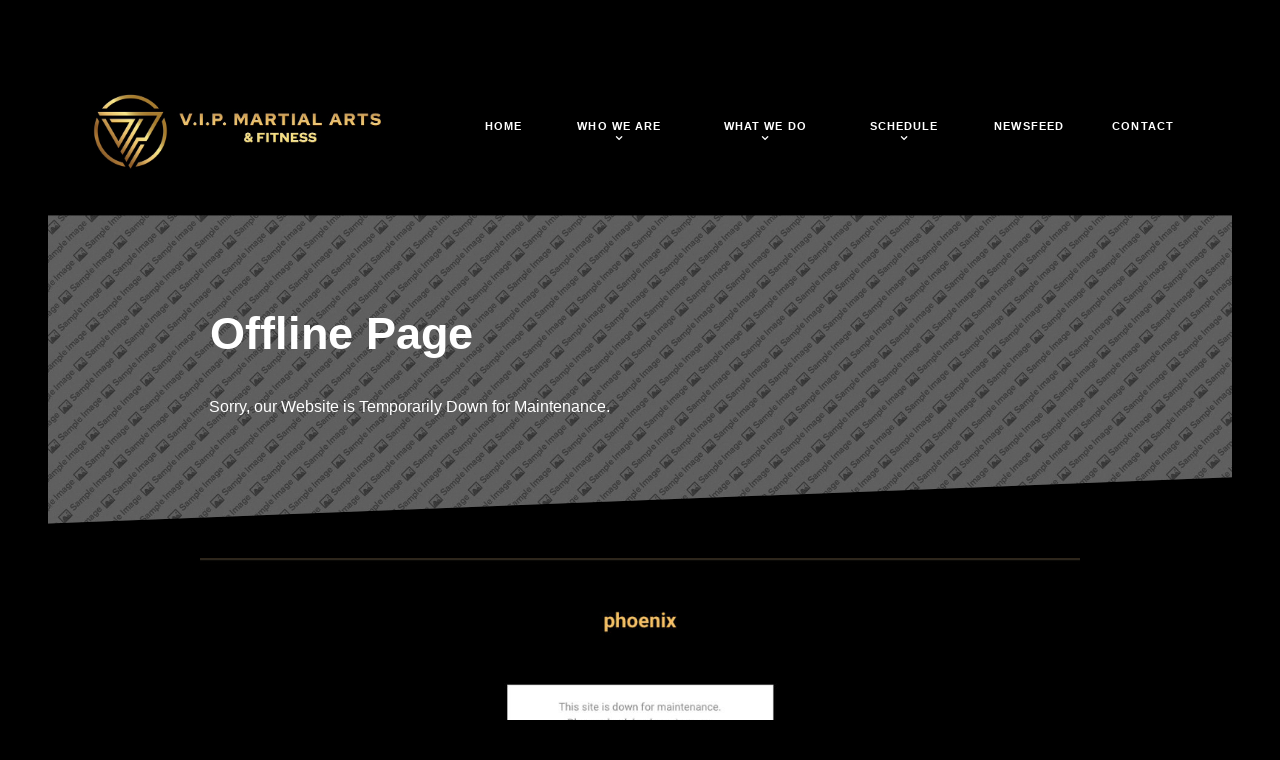

--- FILE ---
content_type: text/css
request_url: https://vipmartialarts.com/wp-content/plugins/wp-wdfy-integration-of-wodify/css/style.css?ver=4.11
body_size: 2926
content:
/* V1.7 */
.soswodify_wod_header
{
	font-weight: bold;
	font-size: 1.5rem;
}
.soswodify_section_title
{
	font-weight: bold;
	color: red;
}
.soswodify_component_name
{
	font-weight: bold;

}
.soswodify_component_comment
{
	font-style: italic;
}
.soswodify_announcements
{
	padding-top: 5px;
	padding-bottom: 5px;
	font-style: italic;
}

@media ( max-width: 1000px )
{
	span.soswodify_desktop
	{
		visibility: hidden;
		position: absolute;
		top: -9999px;
		right: -9999px;
		font-size: 0;
		width: 0 !important;
		height: 0 !important;
	}
	span.soswodify_mobile img.wdfylogo_small
	{
		width: 148px;
		padding: 5px 10px 5px 10px !important;
	}
	span.soswodify_mobile img.wdfylogo
	{
		width: 276px;
		padding: 5px 10px 5px 10px !important;
	}
	
}

@media ( min-width: 1001px )
{
	span.soswodify_mobile
	{
		visibility: hidden;
		font-size: 0;
		position: absolute;
		top: -9999px;
		right: -9999px;
		width: 0 !important;
		height: 0 !important;	
		
	}
	span.soswodify_desktop img.wdfylogo_small
	{
		width: 148px;
		padding: 5px 10px 5px 10px !important;
	}
	span.soswodify_desktop img.wdfylogo
	{
		width: 276px;
		padding: 5px 10px 5px 10px !important;
	}
}

.wdfy_calendar_icon
{
	display: block;
	float: left;
	width: 16px;
	height: 16px;
	
	background: url('[data-uri]') no-repeat;
	margin-right: 8px;
	margin-top: 2px;
}
.wdfy_upcoming_classes li .wdfy_upcoming_classes_container:hover .wdfy_calendar_icon
{
	
	background: url('[data-uri]') no-repeat;
}


.wdfy_upcoming_classes_wrapper
{
	clear: both;
	float: left;
	width: 100%;
	overflow: hidden;
}

.wdfy_upcoming_classes_wrapper .caroufredsel_wrapper 
{
    margin: 0 !important;
    overflow: hidden;
    width: 100% !important;
}
.wdfy_upcoming_classes_wrapper *
{
	box-sizing: content-box;
	-moz-box-sizing: content-box;
	-webkit-box-sizing: content-box;
}
.wdfy_upcoming_classes_wrapper p.message
{
	padding: 0;
}
.wdfy_upcoming_classes
{
	padding: 0 !important;
	margin: 0 !important;
	list-style: none !important;
	border-radius: 0 !important;
	box-shadow: none !important;
	border: none !important;
}
.wdfy_upcoming_classes li
{
	width: 270px;
	padding: 0 0 10px !important;
	margin: 0 !important;
	border: none !important;
	list-style: none !important;
	background: none !important;
}
.wdfy_upcoming_classes li:before,
.wdfy_upcoming_classes li:after
{
	content: none !important;
	background: none !important;
	border: none !important;
}
.wdfy_upcoming_classes li .wdfy_upcoming_classes_container
{
	display: block !important;
	border: 1px solid #EFEFEF;
	border-left: 3px solid #666666;
	background-color: #FFF;
	padding: 10px 20px;
	text-decoration: none;
	color: #34495E;
	font-size: 14px;
	font-weight: 400;
	line-height: 140%;
	height: 40px;
	overflow: hidden;
	outline: none;
	transition: none !important;
	box-sizing: content-box;
	-moz-box-sizing: content-box;
	-webkit-box-sizing: content-box;
}

.wdfy_upcoming_classes li .wdfy_upcoming_classes_container:hover
{
	background: #666666;
	color: #FFF;
	height: auto;
	overflow: visible;
	border-top: 1px solid #666666;
	border-bottom: 1px solid #666666;
	border-right: 1px solid #666666;
	border-left: 3px solid #ffffff;
	
}

.wdfy_upcoming_classes li .wdfy_upcoming_classes_container .wdfy_upcoming_classes_arrow
{
	display: block;
	float: right;
	width: 16px;
	height: 16px;
	color: #eeeeee;
	background: url("[data-uri]") no-repeat;
	margin-top: 13px;
}

.wdfy_upcoming_classes li .wdfy_upcoming_classes_container .wdfy_upcoming_classes_hours
{
	display: block; 
	font-weight: 400;
	font-size: 13px;
}

.wdfy_upcoming_classes li .wdfy_upcoming_classes_container .wdfy_upcoming_classes_programname
{
	display: block; 
	font-weight: 700;
}
.wdfy_upcoming_classes:hover li .wdfy_upcoming_classes_container:hover a 
{
	color: #fff;
	text-decoration: underline;
}
.wdfy_upcoming_classes:hover li .wdfy_upcoming_classes_container:hover a:hover
{
	color: #bbb;
}

.wdfy_upcoming_classes li .wdfy_upcoming_classes_container .wdfy_classes_hours_description
{
	display: block;
	font-size: 13px;
	margin-top: 10px;
	font-weight: 400;
}
.wdfy_upcoming_classes_controls a
{
	display: block;
	float: left;
	padding: 6px;
	outline: none;
}

.wdfy_upcoming_classes_controls a#upcoming_event_prev
{
	margin-right: 2px;
}

.wdfy_upcoming_classes_controls span
{	
	display: block;
	width: 16px;
	height: 16px;
}
.wdfy_upcoming_classes_controls .wdfy_upcoming_classes_prev_arrow
{
	width: 16px;
	height: 16px;
	color: #dddddd;
	background: url("[data-uri]") no-repeat;
}
.wdfy_upcoming_classes_controls .wdfy_upcoming_classes_next_arrow
{
	width: 16px;
	height: 16px;
	color: #dddddd;
	background: url('[data-uri]') no-repeat;
	
	
}
.wdfy_upcoming_classes_controls a:hover
{
	border-color: #888888;
	background-color: #888888;
	color: white;
}

.wdfy_page_margin_top
{
	margin-top: 30px;
}

.wdfy_clear:after{font-size:0px;content:".";display:block;height:0px;visibility:hidden;clear:both;}


.wdfy_progress_container
{
	width: 30%;
	height: 10px;
	background-color: #bbb;
	margin-top: 2px;
	margin-bottom: 2px;
	border-radius: 20px;
	box-shadow: 0 2px 5px rgba(0, 0, 0, 0.25) inset;
}
.wdfy_progress_bar_green
{
	width: 50%;
	height: 10px;
	background-color: #76B501;
	border-radius: 20px;
	 box-shadow: 0 2px 5px rgba(0, 0, 0, 0.25) inset;
}

.wdfy_progress_bar_yellow
{
	width: 50%;
	height: 10px;
	background-color: #E88310;
	border-radius: 20px;
	box-shadow: 0 2px 5px rgba(0, 0, 0, 0.25) inset;
}

.wdfy_progress_bar_red
{
	width: 50%;
	height: 10px;
	background-color: #BF1601;
	border-radius: 20px;
	box-shadow: 0 2px 5px rgba(0, 0, 0, 0.25) inset;

}

.soswodify_component_wrapper p
{
		margin: 0 0 0 0;

}

.wdfy_cancelled
{
	/* durchgestrichen */
	text-decoration: line-through;
	/* grau */
	color: #999;
	/* nicht fett */
	font-weight: normal;
}


--- FILE ---
content_type: text/css
request_url: https://vipmartialarts.com/wp-content/themes/rt_phoenix/custom/css-compiled/phoenix_pages_-_offline.css?ver=6948d9f9
body_size: 25106
content:
/* GANTRY5 DEVELOPMENT MODE ENABLED.
 *
 * WARNING: This file is automatically generated by Gantry5. Any modifications to this file will be lost!
 *
 * For more information on modifying CSS, please read:
 *
 * http://docs.gantry.org/gantry5/configure/styles
 * http://docs.gantry.org/gantry5/tutorials/adding-a-custom-style-sheet
 */

/* line 2, wp-content/plugins/gantry5/engines/nucleus/scss/nucleus/mixins/_nav.scss */
/* line 12, wp-content/plugins/gantry5/engines/nucleus/scss/nucleus/mixins/_nav.scss */
/* line 2, wp-content/plugins/gantry5/engines/nucleus/scss/nucleus/mixins/_utilities.scss */
/* line 9, wp-content/plugins/gantry5/engines/nucleus/scss/nucleus/mixins/_utilities.scss */
/* line 2, wp-content/plugins/gantry5/engines/nucleus/scss/nucleus/theme/_flex.scss */
.g-content {
  margin: 0.625rem;
  padding: 1.5rem;
}
/* line 6, wp-content/plugins/gantry5/engines/nucleus/scss/nucleus/theme/_flex.scss */
.g-flushed .g-content {
  margin: 0;
  padding: 0;
}
/* line 2, wp-content/plugins/gantry5/engines/nucleus/scss/nucleus/theme/_typography.scss */
body {
  font-size: 1rem;
  line-height: 1.5;
}
/* line 8, wp-content/plugins/gantry5/engines/nucleus/scss/nucleus/theme/_typography.scss */
h1 {
  font-size: 2.2rem;
}
/* line 12, wp-content/plugins/gantry5/engines/nucleus/scss/nucleus/theme/_typography.scss */
h2 {
  font-size: 2rem;
}
/* line 16, wp-content/plugins/gantry5/engines/nucleus/scss/nucleus/theme/_typography.scss */
h3 {
  font-size: 1.7rem;
}
/* line 20, wp-content/plugins/gantry5/engines/nucleus/scss/nucleus/theme/_typography.scss */
h4 {
  font-size: 1.25rem;
}
/* line 24, wp-content/plugins/gantry5/engines/nucleus/scss/nucleus/theme/_typography.scss */
h5 {
  font-size: 1.2rem;
}
/* line 28, wp-content/plugins/gantry5/engines/nucleus/scss/nucleus/theme/_typography.scss */
h6 {
  font-size: 1rem;
}
/* line 33, wp-content/plugins/gantry5/engines/nucleus/scss/nucleus/theme/_typography.scss */
small {
  font-size: 0.875rem;
}
/* line 37, wp-content/plugins/gantry5/engines/nucleus/scss/nucleus/theme/_typography.scss */
cite {
  font-size: 0.875rem;
}
/* line 41, wp-content/plugins/gantry5/engines/nucleus/scss/nucleus/theme/_typography.scss */
sub, sup {
  font-size: 0.75rem;
}
/* line 46, wp-content/plugins/gantry5/engines/nucleus/scss/nucleus/theme/_typography.scss */
code, kbd, pre, samp {
  font-size: 1rem;
  font-family: "Menlo", "Monaco", monospace;
}
/* line 1, wp-content/plugins/gantry5/engines/nucleus/scss/nucleus/theme/_forms.scss */
textarea, select[multiple=multiple], input[type="color"], input[type="date"], input[type="datetime"], input[type="datetime-local"], input[type="email"], input[type="month"], input[type="number"], input[type="password"], input[type="search"], input[type="tel"], input[type="text"], input[type="time"], input[type="url"], input[type="week"], input:not([type]) {
  border-radius: 0.1875rem;
}
/* line 1, wp-content/themes/rt_phoenix/scss/phoenix/styles/_utilities.scss */
.flush, .g-flushed {
  margin: 0 !important;
}
/* line 4, wp-content/themes/rt_phoenix/scss/phoenix/styles/_utilities.scss */
.flush > .g-container, .g-flushed > .g-container, .flush > .g-content, .g-flushed > .g-content {
  margin: 0 !important;
  padding: 0 !important;
}
@media only all and (max-width: 50.99rem) {
  /* line 25, wp-content/plugins/gantry5/engines/nucleus/scss/nucleus/mixins/_breakpoints.scss */
  /* line 12, wp-content/themes/rt_phoenix/scss/phoenix/styles/_utilities.scss */
  .flush-mobile {
    margin: 0 !important;
  }
  /* line 14, wp-content/themes/rt_phoenix/scss/phoenix/styles/_utilities.scss */
  .flush-mobile > .g-container, .flush-mobile > .g-content {
    margin: 0 !important;
    padding: 0 !important;
  }
}
/* line 22, wp-content/themes/rt_phoenix/scss/phoenix/styles/_utilities.scss */
.g-container-flushed {
  margin: -4rem 0;
}
/* line 26, wp-content/themes/rt_phoenix/scss/phoenix/styles/_utilities.scss */
.g-nobackground {
  background: none !important;
}
/* line 30, wp-content/themes/rt_phoenix/scss/phoenix/styles/_utilities.scss */
.g-absolute {
  position: absolute;
  width: 100%;
}
/* line 43, wp-content/themes/rt_phoenix/scss/phoenix/styles/_utilities.scss */
/* line 44, wp-content/themes/rt_phoenix/scss/phoenix/styles/_utilities.scss */
.nomarginleft, .nomarginleft > .g-content {
  margin-left: 0;
}
/* line 54, wp-content/themes/rt_phoenix/scss/phoenix/styles/_utilities.scss */
/* line 55, wp-content/themes/rt_phoenix/scss/phoenix/styles/_utilities.scss */
.smallmarginleft:not(.g-block), .smallmarginleft > .g-content {
  margin-left: 0.25rem;
}
/* line 54, wp-content/themes/rt_phoenix/scss/phoenix/styles/_utilities.scss */
/* line 55, wp-content/themes/rt_phoenix/scss/phoenix/styles/_utilities.scss */
.medmarginleft:not(.g-block), .medmarginleft > .g-content {
  margin-left: 1rem;
}
/* line 54, wp-content/themes/rt_phoenix/scss/phoenix/styles/_utilities.scss */
/* line 55, wp-content/themes/rt_phoenix/scss/phoenix/styles/_utilities.scss */
.largemarginleft:not(.g-block), .largemarginleft > .g-content {
  margin-left: 3rem;
}
/* line 54, wp-content/themes/rt_phoenix/scss/phoenix/styles/_utilities.scss */
/* line 55, wp-content/themes/rt_phoenix/scss/phoenix/styles/_utilities.scss */
/* line 43, wp-content/themes/rt_phoenix/scss/phoenix/styles/_utilities.scss */
/* line 44, wp-content/themes/rt_phoenix/scss/phoenix/styles/_utilities.scss */
.nomarginright, .nomarginright > .g-content {
  margin-right: 0;
}
/* line 54, wp-content/themes/rt_phoenix/scss/phoenix/styles/_utilities.scss */
/* line 55, wp-content/themes/rt_phoenix/scss/phoenix/styles/_utilities.scss */
.smallmarginright:not(.g-block), .smallmarginright > .g-content {
  margin-right: 0.25rem;
}
/* line 54, wp-content/themes/rt_phoenix/scss/phoenix/styles/_utilities.scss */
/* line 55, wp-content/themes/rt_phoenix/scss/phoenix/styles/_utilities.scss */
.medmarginright:not(.g-block), .medmarginright > .g-content {
  margin-right: 1rem;
}
/* line 54, wp-content/themes/rt_phoenix/scss/phoenix/styles/_utilities.scss */
/* line 55, wp-content/themes/rt_phoenix/scss/phoenix/styles/_utilities.scss */
.largemarginright:not(.g-block), .largemarginright > .g-content {
  margin-right: 3rem;
}
/* line 54, wp-content/themes/rt_phoenix/scss/phoenix/styles/_utilities.scss */
/* line 55, wp-content/themes/rt_phoenix/scss/phoenix/styles/_utilities.scss */
/* line 43, wp-content/themes/rt_phoenix/scss/phoenix/styles/_utilities.scss */
/* line 44, wp-content/themes/rt_phoenix/scss/phoenix/styles/_utilities.scss */
.nomargintop, .nomargintop > .g-content {
  margin-top: 0;
}
/* line 54, wp-content/themes/rt_phoenix/scss/phoenix/styles/_utilities.scss */
/* line 55, wp-content/themes/rt_phoenix/scss/phoenix/styles/_utilities.scss */
.smallmargintop:not(.g-block), .smallmargintop > .g-content {
  margin-top: 0.25rem;
}
/* line 54, wp-content/themes/rt_phoenix/scss/phoenix/styles/_utilities.scss */
/* line 55, wp-content/themes/rt_phoenix/scss/phoenix/styles/_utilities.scss */
.medmargintop:not(.g-block), .medmargintop > .g-content {
  margin-top: 1rem;
}
/* line 54, wp-content/themes/rt_phoenix/scss/phoenix/styles/_utilities.scss */
/* line 55, wp-content/themes/rt_phoenix/scss/phoenix/styles/_utilities.scss */
.largemargintop:not(.g-block), .largemargintop > .g-content {
  margin-top: 3rem;
}
/* line 54, wp-content/themes/rt_phoenix/scss/phoenix/styles/_utilities.scss */
/* line 55, wp-content/themes/rt_phoenix/scss/phoenix/styles/_utilities.scss */
/* line 43, wp-content/themes/rt_phoenix/scss/phoenix/styles/_utilities.scss */
/* line 44, wp-content/themes/rt_phoenix/scss/phoenix/styles/_utilities.scss */
.nomarginbottom, .nomarginbottom > .g-content {
  margin-bottom: 0;
}
/* line 54, wp-content/themes/rt_phoenix/scss/phoenix/styles/_utilities.scss */
/* line 55, wp-content/themes/rt_phoenix/scss/phoenix/styles/_utilities.scss */
.smallmarginbottom:not(.g-block), .smallmarginbottom > .g-content {
  margin-bottom: 0.25rem;
}
/* line 54, wp-content/themes/rt_phoenix/scss/phoenix/styles/_utilities.scss */
/* line 55, wp-content/themes/rt_phoenix/scss/phoenix/styles/_utilities.scss */
.medmarginbottom:not(.g-block), .medmarginbottom > .g-content {
  margin-bottom: 1rem;
}
/* line 54, wp-content/themes/rt_phoenix/scss/phoenix/styles/_utilities.scss */
/* line 55, wp-content/themes/rt_phoenix/scss/phoenix/styles/_utilities.scss */
.largemarginbottom:not(.g-block), .largemarginbottom > .g-content {
  margin-bottom: 3rem;
}
/* line 54, wp-content/themes/rt_phoenix/scss/phoenix/styles/_utilities.scss */
/* line 55, wp-content/themes/rt_phoenix/scss/phoenix/styles/_utilities.scss */
/* line 43, wp-content/themes/rt_phoenix/scss/phoenix/styles/_utilities.scss */
/* line 44, wp-content/themes/rt_phoenix/scss/phoenix/styles/_utilities.scss */
.nomarginall, .nomarginall > .g-content {
  margin: 0;
}
/* line 54, wp-content/themes/rt_phoenix/scss/phoenix/styles/_utilities.scss */
/* line 55, wp-content/themes/rt_phoenix/scss/phoenix/styles/_utilities.scss */
.smallmarginall:not(.g-block), .smallmarginall > .g-content {
  margin: 0.25rem;
}
/* line 54, wp-content/themes/rt_phoenix/scss/phoenix/styles/_utilities.scss */
/* line 55, wp-content/themes/rt_phoenix/scss/phoenix/styles/_utilities.scss */
.medmarginall:not(.g-block), .medmarginall > .g-content {
  margin: 1rem;
}
/* line 54, wp-content/themes/rt_phoenix/scss/phoenix/styles/_utilities.scss */
/* line 55, wp-content/themes/rt_phoenix/scss/phoenix/styles/_utilities.scss */
.largemarginall:not(.g-block), .largemarginall > .g-content {
  margin: 3rem;
}
/* line 54, wp-content/themes/rt_phoenix/scss/phoenix/styles/_utilities.scss */
/* line 55, wp-content/themes/rt_phoenix/scss/phoenix/styles/_utilities.scss */
/* line 81, wp-content/themes/rt_phoenix/scss/phoenix/styles/_utilities.scss */
/* line 82, wp-content/themes/rt_phoenix/scss/phoenix/styles/_utilities.scss */
.margin2x > .g-content {
  margin: 1.25rem;
}
/* line 81, wp-content/themes/rt_phoenix/scss/phoenix/styles/_utilities.scss */
/* line 82, wp-content/themes/rt_phoenix/scss/phoenix/styles/_utilities.scss */
.margin3x > .g-content {
  margin: 1.875rem;
}
/* line 43, wp-content/themes/rt_phoenix/scss/phoenix/styles/_utilities.scss */
/* line 44, wp-content/themes/rt_phoenix/scss/phoenix/styles/_utilities.scss */
.nopaddingleft, .nopaddingleft > .g-content {
  padding-left: 0;
}
/* line 54, wp-content/themes/rt_phoenix/scss/phoenix/styles/_utilities.scss */
/* line 55, wp-content/themes/rt_phoenix/scss/phoenix/styles/_utilities.scss */
.smallpaddingleft:not(.g-block), .smallpaddingleft > .g-content {
  padding-left: 0.25rem;
}
/* line 54, wp-content/themes/rt_phoenix/scss/phoenix/styles/_utilities.scss */
/* line 55, wp-content/themes/rt_phoenix/scss/phoenix/styles/_utilities.scss */
.medpaddingleft:not(.g-block), .medpaddingleft > .g-content {
  padding-left: 1rem;
}
/* line 54, wp-content/themes/rt_phoenix/scss/phoenix/styles/_utilities.scss */
/* line 55, wp-content/themes/rt_phoenix/scss/phoenix/styles/_utilities.scss */
.largepaddingleft:not(.g-block), .largepaddingleft > .g-content {
  padding-left: 3rem;
}
/* line 54, wp-content/themes/rt_phoenix/scss/phoenix/styles/_utilities.scss */
/* line 55, wp-content/themes/rt_phoenix/scss/phoenix/styles/_utilities.scss */
/* line 43, wp-content/themes/rt_phoenix/scss/phoenix/styles/_utilities.scss */
/* line 44, wp-content/themes/rt_phoenix/scss/phoenix/styles/_utilities.scss */
.nopaddingright, .nopaddingright > .g-content {
  padding-right: 0;
}
/* line 54, wp-content/themes/rt_phoenix/scss/phoenix/styles/_utilities.scss */
/* line 55, wp-content/themes/rt_phoenix/scss/phoenix/styles/_utilities.scss */
.smallpaddingright:not(.g-block), .smallpaddingright > .g-content {
  padding-right: 0.25rem;
}
/* line 54, wp-content/themes/rt_phoenix/scss/phoenix/styles/_utilities.scss */
/* line 55, wp-content/themes/rt_phoenix/scss/phoenix/styles/_utilities.scss */
.medpaddingright:not(.g-block), .medpaddingright > .g-content {
  padding-right: 1rem;
}
/* line 54, wp-content/themes/rt_phoenix/scss/phoenix/styles/_utilities.scss */
/* line 55, wp-content/themes/rt_phoenix/scss/phoenix/styles/_utilities.scss */
.largepaddingright:not(.g-block), .largepaddingright > .g-content {
  padding-right: 3rem;
}
/* line 54, wp-content/themes/rt_phoenix/scss/phoenix/styles/_utilities.scss */
/* line 55, wp-content/themes/rt_phoenix/scss/phoenix/styles/_utilities.scss */
/* line 43, wp-content/themes/rt_phoenix/scss/phoenix/styles/_utilities.scss */
/* line 44, wp-content/themes/rt_phoenix/scss/phoenix/styles/_utilities.scss */
.nopaddingtop, .nopaddingtop > .g-content {
  padding-top: 0;
}
/* line 54, wp-content/themes/rt_phoenix/scss/phoenix/styles/_utilities.scss */
/* line 55, wp-content/themes/rt_phoenix/scss/phoenix/styles/_utilities.scss */
.smallpaddingtop:not(.g-block), .smallpaddingtop > .g-content {
  padding-top: 0.25rem;
}
/* line 54, wp-content/themes/rt_phoenix/scss/phoenix/styles/_utilities.scss */
/* line 55, wp-content/themes/rt_phoenix/scss/phoenix/styles/_utilities.scss */
.medpaddingtop:not(.g-block), .medpaddingtop > .g-content {
  padding-top: 1rem;
}
/* line 54, wp-content/themes/rt_phoenix/scss/phoenix/styles/_utilities.scss */
/* line 55, wp-content/themes/rt_phoenix/scss/phoenix/styles/_utilities.scss */
.largepaddingtop:not(.g-block), .largepaddingtop > .g-content {
  padding-top: 3rem;
}
/* line 54, wp-content/themes/rt_phoenix/scss/phoenix/styles/_utilities.scss */
/* line 55, wp-content/themes/rt_phoenix/scss/phoenix/styles/_utilities.scss */
/* line 43, wp-content/themes/rt_phoenix/scss/phoenix/styles/_utilities.scss */
/* line 44, wp-content/themes/rt_phoenix/scss/phoenix/styles/_utilities.scss */
.nopaddingbottom, .nopaddingbottom > .g-content {
  padding-bottom: 0;
}
/* line 54, wp-content/themes/rt_phoenix/scss/phoenix/styles/_utilities.scss */
/* line 55, wp-content/themes/rt_phoenix/scss/phoenix/styles/_utilities.scss */
.smallpaddingbottom:not(.g-block), .smallpaddingbottom > .g-content {
  padding-bottom: 0.25rem;
}
/* line 54, wp-content/themes/rt_phoenix/scss/phoenix/styles/_utilities.scss */
/* line 55, wp-content/themes/rt_phoenix/scss/phoenix/styles/_utilities.scss */
.medpaddingbottom:not(.g-block), .medpaddingbottom > .g-content {
  padding-bottom: 1rem;
}
/* line 54, wp-content/themes/rt_phoenix/scss/phoenix/styles/_utilities.scss */
/* line 55, wp-content/themes/rt_phoenix/scss/phoenix/styles/_utilities.scss */
.largepaddingbottom:not(.g-block), .largepaddingbottom > .g-content {
  padding-bottom: 3rem;
}
/* line 54, wp-content/themes/rt_phoenix/scss/phoenix/styles/_utilities.scss */
/* line 55, wp-content/themes/rt_phoenix/scss/phoenix/styles/_utilities.scss */
/* line 43, wp-content/themes/rt_phoenix/scss/phoenix/styles/_utilities.scss */
/* line 44, wp-content/themes/rt_phoenix/scss/phoenix/styles/_utilities.scss */
.nopaddingall, .nopaddingall > .g-content {
  padding: 0;
}
/* line 54, wp-content/themes/rt_phoenix/scss/phoenix/styles/_utilities.scss */
/* line 55, wp-content/themes/rt_phoenix/scss/phoenix/styles/_utilities.scss */
.smallpaddingall:not(.g-block), .smallpaddingall > .g-content {
  padding: 0.25rem;
}
/* line 54, wp-content/themes/rt_phoenix/scss/phoenix/styles/_utilities.scss */
/* line 55, wp-content/themes/rt_phoenix/scss/phoenix/styles/_utilities.scss */
.medpaddingall:not(.g-block), .medpaddingall > .g-content {
  padding: 1rem;
}
/* line 54, wp-content/themes/rt_phoenix/scss/phoenix/styles/_utilities.scss */
/* line 55, wp-content/themes/rt_phoenix/scss/phoenix/styles/_utilities.scss */
.largepaddingall:not(.g-block), .largepaddingall > .g-content {
  padding: 3rem;
}
/* line 54, wp-content/themes/rt_phoenix/scss/phoenix/styles/_utilities.scss */
/* line 55, wp-content/themes/rt_phoenix/scss/phoenix/styles/_utilities.scss */
/* line 81, wp-content/themes/rt_phoenix/scss/phoenix/styles/_utilities.scss */
/* line 82, wp-content/themes/rt_phoenix/scss/phoenix/styles/_utilities.scss */
.padding2x > .g-content {
  padding: 3rem;
}
/* line 81, wp-content/themes/rt_phoenix/scss/phoenix/styles/_utilities.scss */
/* line 82, wp-content/themes/rt_phoenix/scss/phoenix/styles/_utilities.scss */
.padding3x > .g-content {
  padding: 4.5rem;
}
/* line 94, wp-content/themes/rt_phoenix/scss/phoenix/styles/_utilities.scss */
.section-horizontal-paddings {
  padding-left: 10%;
  padding-right: 10%;
}
@media only all and (min-width: 51rem) and (max-width: 75.99rem) {
  /* line 13, wp-content/plugins/gantry5/engines/nucleus/scss/nucleus/mixins/_breakpoints.scss */
  .section-horizontal-paddings {
    padding-left: 0;
    padding-right: 0;
  }
}
@media only all and (max-width: 50.99rem) {
  .section-horizontal-paddings {
    padding-left: 0;
    padding-right: 0;
  }
}
/* line 110, wp-content/themes/rt_phoenix/scss/phoenix/styles/_utilities.scss */
.section-horizontal-paddings-small {
  padding-left: 5%;
  padding-right: 5%;
}
@media only all and (min-width: 51rem) and (max-width: 75.99rem) {
  .section-horizontal-paddings-small {
    padding-left: 0;
    padding-right: 0;
  }
}
@media only all and (max-width: 50.99rem) {
  .section-horizontal-paddings-small {
    padding-left: 0;
    padding-right: 0;
  }
}
/* line 126, wp-content/themes/rt_phoenix/scss/phoenix/styles/_utilities.scss */
.section-horizontal-paddings-large {
  padding-left: 15%;
  padding-right: 15%;
}
@media only all and (min-width: 51rem) and (max-width: 75.99rem) {
  .section-horizontal-paddings-large {
    padding-left: 0;
    padding-right: 0;
  }
}
@media only all and (max-width: 50.99rem) {
  .section-horizontal-paddings-large {
    padding-left: 0;
    padding-right: 0;
  }
}
/* line 142, wp-content/themes/rt_phoenix/scss/phoenix/styles/_utilities.scss */
.section-vertical-paddings {
  padding-top: 4vw;
  padding-bottom: 4vw;
}
/* line 148, wp-content/themes/rt_phoenix/scss/phoenix/styles/_utilities.scss */
.section-vertical-paddings-small {
  padding-top: 2vw;
  padding-bottom: 2vw;
}
/* line 154, wp-content/themes/rt_phoenix/scss/phoenix/styles/_utilities.scss */
.section-vertical-paddings-large {
  padding-top: 6vw;
  padding-bottom: 6vw;
}
/* line 160, wp-content/themes/rt_phoenix/scss/phoenix/styles/_utilities.scss */
.section-no-paddings {
  padding: 0 !important;
}
/* line 165, wp-content/themes/rt_phoenix/scss/phoenix/styles/_utilities.scss */
.section-vertical-padding-top {
  padding-top: 0 !important;
}
/* line 170, wp-content/themes/rt_phoenix/scss/phoenix/styles/_utilities.scss */
.section-vertical-padding-bottom {
  padding-bottom: 0 !important;
}
/* line 174, wp-content/themes/rt_phoenix/scss/phoenix/styles/_utilities.scss */
.center-block {
  text-align: center;
  margin: auto;
}
/* line 179, wp-content/themes/rt_phoenix/scss/phoenix/styles/_utilities.scss */
.g-center-vertical {
  display: -webkit-box;
  display: -moz-box;
  display: box;
  display: -webkit-flex;
  display: -moz-flex;
  display: -ms-flexbox;
  display: flex;
  -webkit-box-align: center;
  -moz-box-align: center;
  box-align: center;
  -webkit-align-items: center;
  -moz-align-items: center;
  -ms-align-items: center;
  -o-align-items: center;
  align-items: center;
  -ms-flex-align: center;
}
/* line 184, wp-content/themes/rt_phoenix/scss/phoenix/styles/_utilities.scss */
.g-linethrough {
  text-decoration: line-through;
  opacity: 0.55;
}
/* line 189, wp-content/themes/rt_phoenix/scss/phoenix/styles/_utilities.scss */
.g-menuspacer {
  padding-top: 4.5rem;
}
@media only all and (max-width: 50.99rem) {
  .g-menuspacer {
    padding: 0;
  }
}
/* line 196, wp-content/themes/rt_phoenix/scss/phoenix/styles/_utilities.scss */
.noliststyle {
  list-style: none;
}
/* line 200, wp-content/themes/rt_phoenix/scss/phoenix/styles/_utilities.scss */
.g-bold {
  font-weight: 700;
}
/* line 204, wp-content/themes/rt_phoenix/scss/phoenix/styles/_utilities.scss */
.g-uppercase {
  text-transform: uppercase;
}
/* line 208, wp-content/themes/rt_phoenix/scss/phoenix/styles/_utilities.scss */
/* line 209, wp-content/themes/rt_phoenix/scss/phoenix/styles/_utilities.scss */
.g-compact .g-container {
  padding: 0 !important;
}
/* line 214, wp-content/themes/rt_phoenix/scss/phoenix/styles/_utilities.scss */
.g-sidebar-offset {
  margin-top: -4rem;
}
/* line 218, wp-content/themes/rt_phoenix/scss/phoenix/styles/_utilities.scss */
.g-sample-sitemap {
  line-height: 1.7;
  font-size: 1.1rem;
}
/* line 223, wp-content/themes/rt_phoenix/scss/phoenix/styles/_utilities.scss */
@media only all and (max-width: 50.99rem) {
  /* line 225, wp-content/themes/rt_phoenix/scss/phoenix/styles/_utilities.scss */
  .g-mobile-center-compact .g-container {
    padding: 1.5rem 0;
  }
  /* line 229, wp-content/themes/rt_phoenix/scss/phoenix/styles/_utilities.scss */
  .g-mobile-center-compact .g-content {
    padding: 0 1.5rem;
    margin: 0.3125rem 0.625rem;
    text-align: center !important;
  }
}
@media only all and (max-width: 50.99rem) {
  /* line 248, wp-content/themes/rt_phoenix/scss/phoenix/styles/_utilities.scss */
  /* line 249, wp-content/themes/rt_phoenix/scss/phoenix/styles/_utilities.scss */
  .lightcase-fullScreenMode #lightcase-info {
    padding-left: 50px;
    padding-right: 50px;
  }
}
/* line 256, wp-content/themes/rt_phoenix/scss/phoenix/styles/_utilities.scss */
@media only all and (max-width: 50.99rem) {
  html[data-lc-type=inline] #lightcase-case, html[data-lc-type=ajax] #lightcase-case {
    top: 40% !important;
    padding: 0 1.5rem !important;
  }
}
/* line 264, wp-content/themes/rt_phoenix/scss/phoenix/styles/_utilities.scss */
.slideshow-pattern-left, .slideshow-pattern-right {
  position: absolute;
  bottom: 0;
  z-index: 2;
  height: 100%;
  width: 100%;
  display: flex;
}
/* line 273, wp-content/themes/rt_phoenix/scss/phoenix/styles/_utilities.scss */
.slideshow-pattern-left {
  left: 0;
  text-align: left;
  justify-content: flex-start;
  align-items: center;
}
/* line 279, wp-content/themes/rt_phoenix/scss/phoenix/styles/_utilities.scss */
.slideshow-pattern-right {
  right: 0;
  text-align: right;
  justify-content: flex-end;
  align-items: center;
}
@keyframes MoveUpDown {
  /* line 287, wp-content/themes/rt_phoenix/scss/phoenix/styles/_utilities.scss */
  0%, 100% {
    bottom: 0;
    transform: rotateX(0);
  }
  /* line 291, wp-content/themes/rt_phoenix/scss/phoenix/styles/_utilities.scss */
  30% {
    bottom: 100px;
    transform: rotateX(60deg);
  }
}
/* line 298, wp-content/themes/rt_phoenix/scss/phoenix/styles/_utilities.scss */
#g-page-surround .no-background-image {
  background-image: none;
}
/* line 1, wp-content/themes/rt_phoenix/scss/phoenix/styles/_body.scss */
/* line 2, wp-content/themes/rt_phoenix/scss/phoenix/styles/_body.scss */
html body {
  position: relative;
  color: #888;
  background: #000;
  -webkit-font-smoothing: antialiased;
  -moz-osx-font-smoothing: grayscale;
}
/* line 9, wp-content/themes/rt_phoenix/scss/phoenix/styles/_body.scss */
html body #g-page-surround {
  background-color: #000;
  margin: 3rem;
}
@media only all and (max-width: 50.99rem) {
  html body #g-page-surround {
    padding: 0;
    margin: 0.5rem;
  }
}
/* line 18, wp-content/themes/rt_phoenix/scss/phoenix/styles/_body.scss */
html body #g-page-surround .base-pattern-1 {
  fill: #f6c167;
}
/* line 19, wp-content/themes/rt_phoenix/scss/phoenix/styles/_body.scss */
html body #g-page-surround .base-pattern-2 {
  fill: #888;
}
/* line 20, wp-content/themes/rt_phoenix/scss/phoenix/styles/_body.scss */
html body #g-page-surround .base-pattern-3 {
  fill: #fff;
}
/* line 21, wp-content/themes/rt_phoenix/scss/phoenix/styles/_body.scss */
html body #g-page-surround .base-pattern-4 {
  fill: #000;
}
/* line 24, wp-content/themes/rt_phoenix/scss/phoenix/styles/_body.scss */
html body p {
  margin: 0 0 1.3rem 0;
}
/* line 28, wp-content/themes/rt_phoenix/scss/phoenix/styles/_body.scss */
html body span.para {
  display: block;
  margin: 1rem 0;
}
/* line 33, wp-content/themes/rt_phoenix/scss/phoenix/styles/_body.scss */
/* line 34, wp-content/themes/rt_phoenix/scss/phoenix/styles/_body.scss */
html body.dir-rtl .align-left {
  text-align: right !important;
}
/* line 38, wp-content/themes/rt_phoenix/scss/phoenix/styles/_body.scss */
html body.dir-rtl .align-right {
  text-align: left !important;
}
@media print {
  /* line 46, wp-content/themes/rt_phoenix/scss/phoenix/styles/_body.scss */
  #g-page-surround {
    background: #fff !important;
    color: #000 !important;
  }
}
/* line 1, wp-content/themes/rt_phoenix/scss/phoenix/styles/_logo.scss */
.g-logo {
  display: block;
  -webkit-box-pack: center;
  -moz-box-pack: center;
  box-pack: center;
  -webkit-justify-content: center;
  -moz-justify-content: center;
  -ms-justify-content: center;
  -o-justify-content: center;
  justify-content: center;
  -ms-flex-pack: center;
  position: relative;
  font-weight: 900;
  font-size: 1.2vw;
  box-shadow: none !important;
  line-height: normal;
}
@media (max-width: 108.3333333333rem) {
  /* line 25, wp-content/plugins/gantry5/engines/nucleus/scss/nucleus/theme/mixins/_typography.scss */
  .g-logo {
    font-size: 1.3rem;
  }
}
@media only all and (max-width: 50.99rem) {
  .g-logo {
    margin-left: 2rem;
  }
}
/* line 14, wp-content/themes/rt_phoenix/scss/phoenix/styles/_logo.scss */
/* line 15, wp-content/themes/rt_phoenix/scss/phoenix/styles/_logo.scss */
.avatar-logo img {
  width: 80px;
  border-radius: 100%;
}
/* line 1, wp-content/themes/rt_phoenix/scss/phoenix/styles/_menu.scss */
.g-main-nav .g-toplevel > li > .g-menu-item-container, .g-main-nav .g-sublevel > li > .g-menu-item-container {
  padding: 0.625rem 1.5rem;
  font-size: 0.7vw;
  font-weight: 700;
  line-height: 1;
  letter-spacing: 0.1em;
  white-space: normal;
  overflow-wrap: break-word;
  word-wrap: break-word;
  word-break: break-all;
  -webkit-transition: 0.35s ease;
  -moz-transition: 0.35s ease;
  transition: 0.35s ease;
}
@media (max-width: 100rem) {
  .g-main-nav .g-toplevel > li > .g-menu-item-container, .g-main-nav .g-sublevel > li > .g-menu-item-container {
    font-size: 0.7rem;
  }
}
@media (min-width: 2571.4285714286px) {
  /* line 32, wp-content/plugins/gantry5/engines/nucleus/scss/nucleus/theme/mixins/_typography.scss */
  .g-main-nav .g-toplevel > li > .g-menu-item-container, .g-main-nav .g-sublevel > li > .g-menu-item-container {
    font-size: 18px;
  }
}
/* line 12, wp-content/themes/rt_phoenix/scss/phoenix/styles/_menu.scss */
.g-main-nav .g-standard .g-dropdown {
  float: left;
}
/* line 17, wp-content/themes/rt_phoenix/scss/phoenix/styles/_menu.scss */
.g-main-nav .g-standard .g-dropdown {
  min-width: 190px;
}
/* line 21, wp-content/themes/rt_phoenix/scss/phoenix/styles/_menu.scss */
.g-main-nav {
  z-index: 20;
  font-family: "montserrat", "Helvetica", "Tahoma", "Geneva", "Arial", sans-serif;
  font-size: 1rem;
  background: rgba(255, 255, 255, 0);
}
@media only all and (min-width: 76rem) and (max-width: 87.99rem) {
  /* line 7, wp-content/plugins/gantry5/engines/nucleus/scss/nucleus/mixins/_breakpoints.scss */
  .g-main-nav {
    white-space: nowrap;
  }
}
/* line 34, wp-content/themes/rt_phoenix/scss/phoenix/styles/_menu.scss */
/* line 35, wp-content/themes/rt_phoenix/scss/phoenix/styles/_menu.scss */
.g-main-nav .g-standard .g-dropdown {
  padding-top: 0.625rem;
  padding-bottom: 0.625rem;
}
/* line 40, wp-content/themes/rt_phoenix/scss/phoenix/styles/_menu.scss */
/* line 41, wp-content/themes/rt_phoenix/scss/phoenix/styles/_menu.scss */
.dir-rtl .g-main-nav .g-standard .g-dropdown .g-dropdown-right {
  left: auto;
  right: 100%;
}
/* line 49, wp-content/themes/rt_phoenix/scss/phoenix/styles/_menu.scss */
.g-main-nav .g-toplevel {
  width: 100%;
  display: -webkit-box;
  display: -moz-box;
  display: box;
  display: -webkit-flex;
  display: -moz-flex;
  display: -ms-flexbox;
  display: flex;
  -webkit-box-pack: center;
  -moz-box-pack: center;
  box-pack: center;
  -webkit-justify-content: center;
  -moz-justify-content: center;
  -ms-justify-content: center;
  -o-justify-content: center;
  justify-content: center;
  -ms-flex-pack: center;
  text-transform: uppercase;
}
/* line 55, wp-content/themes/rt_phoenix/scss/phoenix/styles/_menu.scss */
/* line 56, wp-content/themes/rt_phoenix/scss/phoenix/styles/_menu.scss */
.g-main-nav .g-toplevel > li > .g-menu-item-container {
  position: relative;
  -webkit-transition: all 0.2s ease-in-out;
  -moz-transition: all 0.2s ease-in-out;
  transition: all 0.2s ease-in-out;
  top: 0;
}
@media only all and (min-width: 51rem) and (max-width: 75.99rem) {
  .g-main-nav .g-toplevel > li > .g-menu-item-container {
    padding: 0.625rem 0.45rem;
  }
}
/* line 66, wp-content/themes/rt_phoenix/scss/phoenix/styles/_menu.scss */
#g-navigation .g-main-nav .g-toplevel > li > .g-menu-item-container {
  color: #fff;
}
/* line 71, wp-content/themes/rt_phoenix/scss/phoenix/styles/_menu.scss */
/* line 72, wp-content/themes/rt_phoenix/scss/phoenix/styles/_menu.scss */
/* line 73, wp-content/themes/rt_phoenix/scss/phoenix/styles/_menu.scss */
.g-main-nav .g-toplevel > li.g-parent > .g-menu-item-container:after {
  margin-left: -13px;
}
/* line 76, wp-content/themes/rt_phoenix/scss/phoenix/styles/_menu.scss */
.dir-rtl .g-main-nav .g-toplevel > li.g-parent > .g-menu-item-container:after {
  margin-left: 7px;
}
/* line 83, wp-content/themes/rt_phoenix/scss/phoenix/styles/_menu.scss */
/* line 85, wp-content/themes/rt_phoenix/scss/phoenix/styles/_menu.scss */
/* line 86, wp-content/themes/rt_phoenix/scss/phoenix/styles/_menu.scss */
#g-navigation .g-main-nav .g-toplevel > li:hover > .g-menu-item-container, #g-navigation .g-main-nav .g-toplevel > li.active > .g-menu-item-container {
  color: #f6c167;
}
/* line 92, wp-content/themes/rt_phoenix/scss/phoenix/styles/_menu.scss */
/* line 93, wp-content/themes/rt_phoenix/scss/phoenix/styles/_menu.scss */
.g-main-nav .g-toplevel > li > .g-menu-item-container > .g-menu-item-content {
  word-break: normal;
  line-height: normal;
  font-weight: 700;
}
/* line 99, wp-content/themes/rt_phoenix/scss/phoenix/styles/_menu.scss */
.g-main-nav .g-toplevel > li > .g-menu-item-container .g-menu-parent-indicator {
  vertical-align: middle;
}
/* line 102, wp-content/themes/rt_phoenix/scss/phoenix/styles/_menu.scss */
.g-main-nav .g-toplevel > li > .g-menu-item-container .g-menu-parent-indicator:after {
  content: "\f107";
  opacity: 1;
  text-align: center;
}
/* line 110, wp-content/themes/rt_phoenix/scss/phoenix/styles/_menu.scss */
/* line 111, wp-content/themes/rt_phoenix/scss/phoenix/styles/_menu.scss */
/* line 112, wp-content/themes/rt_phoenix/scss/phoenix/styles/_menu.scss */
/* line 113, wp-content/themes/rt_phoenix/scss/phoenix/styles/_menu.scss */
.g-main-nav .g-toplevel > li.g-parent.g-selected > .g-menu-item-container .g-menu-parent-indicator:after {
  content: "\f107";
}
/* line 121, wp-content/themes/rt_phoenix/scss/phoenix/styles/_menu.scss */
.g-main-nav .g-toplevel i {
  opacity: 0.6;
}
/* line 126, wp-content/themes/rt_phoenix/scss/phoenix/styles/_menu.scss */
/* line 128, wp-content/themes/rt_phoenix/scss/phoenix/styles/_menu.scss */
.g-main-nav .g-standard > .g-dropdown .g-dropdown, .g-main-nav .g-fullwidth > .g-dropdown .g-dropdown {
  top: 0;
}
/* line 133, wp-content/themes/rt_phoenix/scss/phoenix/styles/_menu.scss */
/* line 135, wp-content/themes/rt_phoenix/scss/phoenix/styles/_menu.scss */
.g-main-nav .g-standard .g-dropdown:after, .g-main-nav .g-fullwidth .g-dropdown:after {
  left: -21px !important;
}
/* line 140, wp-content/themes/rt_phoenix/scss/phoenix/styles/_menu.scss */
.g-main-nav .g-dropdown {
  text-align: left;
  background: #f6c167;
}
/* line 144, wp-content/themes/rt_phoenix/scss/phoenix/styles/_menu.scss */
.dir-rtl .g-main-nav .g-dropdown {
  text-align: right;
}
/* line 149, wp-content/themes/rt_phoenix/scss/phoenix/styles/_menu.scss */
.g-main-nav .g-sublevel {
  padding: 0;
}
/* line 152, wp-content/themes/rt_phoenix/scss/phoenix/styles/_menu.scss */
.g-main-nav .g-sublevel > li {
  margin: 0;
  padding: 0;
}
/* line 156, wp-content/themes/rt_phoenix/scss/phoenix/styles/_menu.scss */
.g-main-nav .g-sublevel > li > .g-menu-item-container {
  color: #000 !important;
}
/* line 160, wp-content/themes/rt_phoenix/scss/phoenix/styles/_menu.scss */
.g-main-nav .g-sublevel > li > .g-menu-item-container > .g-menu-item-content {
  display: inline-block;
  vertical-align: middle;
  word-break: normal;
  white-space: nowrap;
  line-height: normal;
}
/* line 167, wp-content/themes/rt_phoenix/scss/phoenix/styles/_menu.scss */
.g-main-nav .g-sublevel > li > .g-menu-item-container > .g-menu-item-content > .g-menu-item-title {
  padding-bottom: 0.5rem;
}
/* line 173, wp-content/themes/rt_phoenix/scss/phoenix/styles/_menu.scss */
/* line 175, wp-content/themes/rt_phoenix/scss/phoenix/styles/_menu.scss */
.g-main-nav .g-sublevel > li:hover > .g-menu-item-container, .g-main-nav .g-sublevel > li.active > .g-menu-item-container {
  color: #fff !important;
  background: #000;
}
/* line 182, wp-content/themes/rt_phoenix/scss/phoenix/styles/_menu.scss */
/* line 184, wp-content/themes/rt_phoenix/scss/phoenix/styles/_menu.scss */
/* line 186, wp-content/themes/rt_phoenix/scss/phoenix/styles/_menu.scss */
.g-main-nav .g-sublevel > li.g-menu-item-type-particle:hover > .g-menu-item-container, .g-main-nav .g-sublevel > li.g-menu-item-type-particle.active > .g-menu-item-container {
  color: #000 !important;
  background: #f6c167;
}
/* line 191, wp-content/themes/rt_phoenix/scss/phoenix/styles/_menu.scss */
.g-main-nav .g-sublevel > li.g-menu-item-type-particle a {
  color: #000 !important;
}
@media only all and (max-width: 50.99rem) {
  .g-main-nav .g-sublevel > li.g-menu-item-type-particle a {
    color: #fff !important;
  }
}
/* line 201, wp-content/themes/rt_phoenix/scss/phoenix/styles/_menu.scss */
/* line 202, wp-content/themes/rt_phoenix/scss/phoenix/styles/_menu.scss */
.g-main-nav .g-sublevel > li.g-parent .g-menu-parent-indicator {
  right: 0.5rem;
  top: 0.55rem;
  font-size: 1.15rem;
}
/* line 207, wp-content/themes/rt_phoenix/scss/phoenix/styles/_menu.scss */
.dir-rtl .g-main-nav .g-sublevel > li.g-parent .g-menu-parent-indicator {
  top: 0.75rem;
}
/* line 211, wp-content/themes/rt_phoenix/scss/phoenix/styles/_menu.scss */
.g-main-nav .g-sublevel > li.g-parent .g-menu-parent-indicator:after {
  content: "\f054";
  opacity: 0.5;
  position: relative;
}
/* line 223, wp-content/themes/rt_phoenix/scss/phoenix/styles/_menu.scss */
.g-menu-item-subtitle {
  opacity: 0.7;
}
/* line 228, wp-content/themes/rt_phoenix/scss/phoenix/styles/_menu.scss */
.g-preset-thumbnails {
  margin-top: 0.625rem;
  -webkit-box-pack: center;
  -moz-box-pack: center;
  box-pack: center;
  -webkit-justify-content: center;
  -moz-justify-content: center;
  -ms-justify-content: center;
  -o-justify-content: center;
  justify-content: center;
  -ms-flex-pack: center;
}
/* line 232, wp-content/themes/rt_phoenix/scss/phoenix/styles/_menu.scss */
.g-preset-thumbnails .g-content {
  padding: 0rem !important;
  margin: 0;
}
/* line 237, wp-content/themes/rt_phoenix/scss/phoenix/styles/_menu.scss */
.g-preset-thumbnails .g-block {
  width: 40% !important;
  flex: 1 1 auto !important;
}
/* line 242, wp-content/themes/rt_phoenix/scss/phoenix/styles/_menu.scss */
.g-preset-thumbnails span {
  padding: 0.925rem 0;
  display: inline-block;
}
/* line 247, wp-content/themes/rt_phoenix/scss/phoenix/styles/_menu.scss */
.g-preset-thumbnails img {
  border-radius: 3px;
  margin-bottom: 0 !important;
}
/* line 42, wp-content/plugins/gantry5/engines/nucleus/scss/nucleus/mixins/_nav.scss */
/* line 43, wp-content/plugins/gantry5/engines/nucleus/scss/nucleus/mixins/_nav.scss */
/* line 44, wp-content/plugins/gantry5/engines/nucleus/scss/nucleus/mixins/_nav.scss */
.g-main-nav .g-standard .g-dropdown {
  margin-left: 3px;
}
/* line 46, wp-content/plugins/gantry5/engines/nucleus/scss/nucleus/mixins/_nav.scss */
.g-main-nav .g-standard .g-dropdown:after {
  content: "";
  position: absolute;
  display: block;
  top: 0;
  left: -3px;
  right: -3px;
  bottom: 0;
  border-left: 3px solid transparent;
  border-right: 3px solid transparent;
  z-index: -1;
}
/* line 61, wp-content/plugins/gantry5/engines/nucleus/scss/nucleus/mixins/_nav.scss */
.g-main-nav .g-standard > .g-dropdown {
  margin-left: 0;
}
/* line 256, wp-content/themes/rt_phoenix/scss/phoenix/styles/_menu.scss */
/* line 42, wp-content/plugins/gantry5/engines/nucleus/scss/nucleus/mixins/_nav.scss */
/* line 43, wp-content/plugins/gantry5/engines/nucleus/scss/nucleus/mixins/_nav.scss */
/* line 44, wp-content/plugins/gantry5/engines/nucleus/scss/nucleus/mixins/_nav.scss */
.dir-rtl  .g-main-nav .g-standard .g-dropdown {
  margin-right: 3px;
}
/* line 46, wp-content/plugins/gantry5/engines/nucleus/scss/nucleus/mixins/_nav.scss */
.dir-rtl  .g-main-nav .g-standard .g-dropdown:after {
  content: "";
  position: absolute;
  display: block;
  top: 0;
  left: -3px;
  right: -3px;
  bottom: 0;
  border-left: 3px solid transparent;
  border-right: 3px solid transparent;
  z-index: -1;
}
/* line 61, wp-content/plugins/gantry5/engines/nucleus/scss/nucleus/mixins/_nav.scss */
.dir-rtl  .g-main-nav .g-standard > .g-dropdown {
  margin-right: 0;
}
/* line 20, wp-content/plugins/gantry5/engines/nucleus/scss/nucleus/mixins/_nav.scss */
/* line 21, wp-content/plugins/gantry5/engines/nucleus/scss/nucleus/mixins/_nav.scss */
/* line 22, wp-content/plugins/gantry5/engines/nucleus/scss/nucleus/mixins/_nav.scss */
.g-main-nav .g-standard > .g-dropdown, .g-main-nav .g-fullwidth > .g-dropdown {
  margin-top: 0px;
}
/* line 24, wp-content/plugins/gantry5/engines/nucleus/scss/nucleus/mixins/_nav.scss */
.g-main-nav .g-standard > .g-dropdown:before, .g-main-nav .g-fullwidth > .g-dropdown:before {
  content: "";
  position: absolute;
  display: block;
  top: 0px;
  left: 0;
  right: 0;
  bottom: 0;
  border-top: 0px solid transparent;
  z-index: -1;
}
/* line 264, wp-content/themes/rt_phoenix/scss/phoenix/styles/_menu.scss */
.g-menu-overlay.g-menu-overlay-open {
  z-index: 19;
  display: none;
}
@media only all and (max-width: 50.99rem) {
  .g-menu-overlay.g-menu-overlay-open {
    display: block;
  }
}
/* line 274, wp-content/themes/rt_phoenix/scss/phoenix/styles/_menu.scss */
/* line 276, wp-content/themes/rt_phoenix/scss/phoenix/styles/_menu.scss */
/* line 278, wp-content/themes/rt_phoenix/scss/phoenix/styles/_menu.scss */
/* line 279, wp-content/themes/rt_phoenix/scss/phoenix/styles/_menu.scss */
/* line 280, wp-content/themes/rt_phoenix/scss/phoenix/styles/_menu.scss */
/* line 281, wp-content/themes/rt_phoenix/scss/phoenix/styles/_menu.scss */
/* line 282, wp-content/themes/rt_phoenix/scss/phoenix/styles/_menu.scss */
.g-menu-hastouch .g-standard .g-toplevel > li.g-menu-item-link-parent > .g-menu-item-container > .g-menu-parent-indicator, .g-menu-hastouch .g-fullwidth .g-toplevel > li.g-menu-item-link-parent > .g-menu-item-container > .g-menu-parent-indicator {
  margin: -0.2rem 0 -0.2rem 0.5rem;
  padding: 0.2rem;
}
/* line 291, wp-content/themes/rt_phoenix/scss/phoenix/styles/_menu.scss */
/* line 292, wp-content/themes/rt_phoenix/scss/phoenix/styles/_menu.scss */
/* line 293, wp-content/themes/rt_phoenix/scss/phoenix/styles/_menu.scss */
/* line 294, wp-content/themes/rt_phoenix/scss/phoenix/styles/_menu.scss */
/* line 295, wp-content/themes/rt_phoenix/scss/phoenix/styles/_menu.scss */
.g-menu-hastouch .g-standard .g-sublevel > li.g-menu-item-link-parent > .g-menu-item-container > .g-menu-parent-indicator, .g-menu-hastouch .g-fullwidth .g-sublevel > li.g-menu-item-link-parent > .g-menu-item-container > .g-menu-parent-indicator {
  padding: 0.1rem;
  margin-top: -0.1rem;
  margin-right: -0.1rem;
}
/* line 308, wp-content/themes/rt_phoenix/scss/phoenix/styles/_menu.scss */
/* line 309, wp-content/themes/rt_phoenix/scss/phoenix/styles/_menu.scss */
/* line 310, wp-content/themes/rt_phoenix/scss/phoenix/styles/_menu.scss */
.g-main-nav .g-standard .g-dropdown {
  z-index: 100;
  -webkit-transition: none;
  -moz-transition: none;
  transition: none;
}
/* line 315, wp-content/themes/rt_phoenix/scss/phoenix/styles/_menu.scss */
.g-main-nav .g-standard .g-fade.g-dropdown {
  -webkit-transition: opacity 0.3s ease-out, -webkit-transform 0.3s ease-out;
  -moz-transition: opacity 0.3s ease-out, -moz-transform 0.3s ease-out;
  transition: opacity 0.3s ease-out, transform 0.3s ease-out;
}
/* line 319, wp-content/themes/rt_phoenix/scss/phoenix/styles/_menu.scss */
.g-main-nav .g-standard .g-zoom.g-active {
  -webkit-animation-duration: 0.3s;
  -moz-animation-duration: 0.3s;
  animation-duration: 0.3s;
  -webkit-animation-name: g-dropdown-zoom;
  -moz-animation-name: g-dropdown-zoom;
  animation-name: g-dropdown-zoom;
}
/* line 324, wp-content/themes/rt_phoenix/scss/phoenix/styles/_menu.scss */
.g-main-nav .g-standard .g-fade-in-up.g-active {
  -webkit-animation-duration: 0.3s;
  -moz-animation-duration: 0.3s;
  animation-duration: 0.3s;
  -webkit-animation-name: g-dropdown-fade-in-up;
  -moz-animation-name: g-dropdown-fade-in-up;
  animation-name: g-dropdown-fade-in-up;
}
/* line 329, wp-content/themes/rt_phoenix/scss/phoenix/styles/_menu.scss */
.g-main-nav .g-standard .g-dropdown-bounce-in-left.g-active {
  -webkit-animation-duration: 0.5s;
  -moz-animation-duration: 0.5s;
  animation-duration: 0.5s;
  -webkit-animation-name: g-dropdown-bounce-in-left;
  -moz-animation-name: g-dropdown-bounce-in-left;
  animation-name: g-dropdown-bounce-in-left;
}
/* line 334, wp-content/themes/rt_phoenix/scss/phoenix/styles/_menu.scss */
.g-main-nav .g-standard .g-dropdown-bounce-in-right.g-active {
  -webkit-animation-duration: 0.5s;
  -moz-animation-duration: 0.5s;
  animation-duration: 0.5s;
  -webkit-animation-name: g-dropdown-bounce-in-right;
  -moz-animation-name: g-dropdown-bounce-in-right;
  animation-name: g-dropdown-bounce-in-right;
}
/* line 339, wp-content/themes/rt_phoenix/scss/phoenix/styles/_menu.scss */
.g-main-nav .g-standard .g-dropdown-bounce-in-down.g-active {
  -webkit-animation-duration: 0.5s;
  -moz-animation-duration: 0.5s;
  animation-duration: 0.5s;
  -webkit-animation-name: g-dropdown-bounce-in-down;
  -moz-animation-name: g-dropdown-bounce-in-down;
  animation-name: g-dropdown-bounce-in-down;
}
/* line 345, wp-content/themes/rt_phoenix/scss/phoenix/styles/_menu.scss */
/* line 346, wp-content/themes/rt_phoenix/scss/phoenix/styles/_menu.scss */
.g-main-nav .g-fullwidth > .g-dropdown {
  z-index: 100;
  -webkit-transition: none;
  -moz-transition: none;
  transition: none;
}
/* line 351, wp-content/themes/rt_phoenix/scss/phoenix/styles/_menu.scss */
.g-main-nav .g-fullwidth > .g-fade.g-dropdown {
  -webkit-transition: opacity 0.3s ease-out, -webkit-transform 0.3s ease-out;
  -moz-transition: opacity 0.3s ease-out, -moz-transform 0.3s ease-out;
  transition: opacity 0.3s ease-out, transform 0.3s ease-out;
}
/* line 355, wp-content/themes/rt_phoenix/scss/phoenix/styles/_menu.scss */
.g-main-nav .g-fullwidth > .g-zoom.g-active {
  -webkit-animation-duration: 0.3s;
  -moz-animation-duration: 0.3s;
  animation-duration: 0.3s;
  -webkit-animation-name: g-dropdown-zoom;
  -moz-animation-name: g-dropdown-zoom;
  animation-name: g-dropdown-zoom;
}
/* line 360, wp-content/themes/rt_phoenix/scss/phoenix/styles/_menu.scss */
.g-main-nav .g-fullwidth > .g-fade-in-up.g-active {
  -webkit-animation-duration: 0.3s;
  -moz-animation-duration: 0.3s;
  animation-duration: 0.3s;
  -webkit-animation-name: g-dropdown-fade-in-up;
  -moz-animation-name: g-dropdown-fade-in-up;
  animation-name: g-dropdown-fade-in-up;
}
/* line 365, wp-content/themes/rt_phoenix/scss/phoenix/styles/_menu.scss */
.g-main-nav .g-fullwidth > .g-dropdown-bounce-in-left.g-active {
  -webkit-animation-duration: 0.5s;
  -moz-animation-duration: 0.5s;
  animation-duration: 0.5s;
  -webkit-animation-name: g-dropdown-bounce-in-left;
  -moz-animation-name: g-dropdown-bounce-in-left;
  animation-name: g-dropdown-bounce-in-left;
}
/* line 370, wp-content/themes/rt_phoenix/scss/phoenix/styles/_menu.scss */
.g-main-nav .g-fullwidth > .g-dropdown-bounce-in-right.g-active {
  -webkit-animation-duration: 0.5s;
  -moz-animation-duration: 0.5s;
  animation-duration: 0.5s;
  -webkit-animation-name: g-dropdown-bounce-in-right;
  -moz-animation-name: g-dropdown-bounce-in-right;
  animation-name: g-dropdown-bounce-in-right;
}
/* line 375, wp-content/themes/rt_phoenix/scss/phoenix/styles/_menu.scss */
.g-main-nav .g-fullwidth > .g-dropdown-bounce-in-down.g-active {
  -webkit-animation-duration: 0.5s;
  -moz-animation-duration: 0.5s;
  animation-duration: 0.5s;
  -webkit-animation-name: g-dropdown-bounce-in-down;
  -moz-animation-name: g-dropdown-bounce-in-down;
  animation-name: g-dropdown-bounce-in-down;
}
@-webkit-keyframes g-dropdown-zoom {
  /* line 383, wp-content/themes/rt_phoenix/scss/phoenix/styles/_menu.scss */
  0% {
    opacity: 0;
    -webkit-transform: scale3d(0.8, 0.8, 0.8);
  }
  /* line 388, wp-content/themes/rt_phoenix/scss/phoenix/styles/_menu.scss */
  100% {
    opacity: 1;
  }
}
@-moz-keyframes g-dropdown-zoom {
  /* line 383, wp-content/themes/rt_phoenix/scss/phoenix/styles/_menu.scss */
  0% {
    opacity: 0;
    -moz-transform: scale3d(0.8, 0.8, 0.8);
  }
  /* line 388, wp-content/themes/rt_phoenix/scss/phoenix/styles/_menu.scss */
  100% {
    opacity: 1;
  }
}
@keyframes g-dropdown-zoom {
  /* line 383, wp-content/themes/rt_phoenix/scss/phoenix/styles/_menu.scss */
  0% {
    opacity: 0;
    -webkit-transform: scale3d(0.8, 0.8, 0.8);
    -moz-transform: scale3d(0.8, 0.8, 0.8);
    -ms-transform: scale3d(0.8, 0.8, 0.8);
    -o-transform: scale3d(0.8, 0.8, 0.8);
    transform: scale3d(0.8, 0.8, 0.8);
  }
  /* line 388, wp-content/themes/rt_phoenix/scss/phoenix/styles/_menu.scss */
  100% {
    opacity: 1;
  }
}
@-webkit-keyframes g-dropdown-fade-in-up {
  /* line 394, wp-content/themes/rt_phoenix/scss/phoenix/styles/_menu.scss */
  0% {
    opacity: 0;
    -webkit-transform: translate3d(0, 30px, 0);
  }
  /* line 399, wp-content/themes/rt_phoenix/scss/phoenix/styles/_menu.scss */
  100% {
    opacity: 1;
  }
}
@-moz-keyframes g-dropdown-fade-in-up {
  /* line 394, wp-content/themes/rt_phoenix/scss/phoenix/styles/_menu.scss */
  0% {
    opacity: 0;
    -moz-transform: translate3d(0, 30px, 0);
  }
  /* line 399, wp-content/themes/rt_phoenix/scss/phoenix/styles/_menu.scss */
  100% {
    opacity: 1;
  }
}
@keyframes g-dropdown-fade-in-up {
  /* line 394, wp-content/themes/rt_phoenix/scss/phoenix/styles/_menu.scss */
  0% {
    opacity: 0;
    -webkit-transform: translate3d(0, 30px, 0);
    -moz-transform: translate3d(0, 30px, 0);
    -ms-transform: translate3d(0, 30px, 0);
    -o-transform: translate3d(0, 30px, 0);
    transform: translate3d(0, 30px, 0);
  }
  /* line 399, wp-content/themes/rt_phoenix/scss/phoenix/styles/_menu.scss */
  100% {
    opacity: 1;
  }
}
@-webkit-keyframes g-dropdown-bounce-in-left {
  /* line 406, wp-content/themes/rt_phoenix/scss/phoenix/styles/_menu.scss */
  from, 60%, 75%, 90%, to {
    animation-timing-function: cubic-bezier(0.215, 0.61, 0.355, 1);
  }
  /* line 414, wp-content/themes/rt_phoenix/scss/phoenix/styles/_menu.scss */
  0% {
    opacity: 0;
    -webkit-transform: translate3d(-50px, 0, 0);
  }
  /* line 419, wp-content/themes/rt_phoenix/scss/phoenix/styles/_menu.scss */
  60% {
    opacity: 1;
    -webkit-transform: translate3d(25px, 0, 0);
  }
  /* line 424, wp-content/themes/rt_phoenix/scss/phoenix/styles/_menu.scss */
  75% {
    -webkit-transform: translate3d(-10px, 0, 0);
  }
  /* line 428, wp-content/themes/rt_phoenix/scss/phoenix/styles/_menu.scss */
  90% {
    -webkit-transform: translate3d(5px, 0, 0);
  }
  /* line 432, wp-content/themes/rt_phoenix/scss/phoenix/styles/_menu.scss */
  to {
    -webkit-transform: none;
  }
}
@-moz-keyframes g-dropdown-bounce-in-left {
  /* line 406, wp-content/themes/rt_phoenix/scss/phoenix/styles/_menu.scss */
  from, 60%, 75%, 90%, to {
    animation-timing-function: cubic-bezier(0.215, 0.61, 0.355, 1);
  }
  /* line 414, wp-content/themes/rt_phoenix/scss/phoenix/styles/_menu.scss */
  0% {
    opacity: 0;
    -moz-transform: translate3d(-50px, 0, 0);
  }
  /* line 419, wp-content/themes/rt_phoenix/scss/phoenix/styles/_menu.scss */
  60% {
    opacity: 1;
    -moz-transform: translate3d(25px, 0, 0);
  }
  /* line 424, wp-content/themes/rt_phoenix/scss/phoenix/styles/_menu.scss */
  75% {
    -moz-transform: translate3d(-10px, 0, 0);
  }
  /* line 428, wp-content/themes/rt_phoenix/scss/phoenix/styles/_menu.scss */
  90% {
    -moz-transform: translate3d(5px, 0, 0);
  }
  /* line 432, wp-content/themes/rt_phoenix/scss/phoenix/styles/_menu.scss */
  to {
    -moz-transform: none;
  }
}
@keyframes g-dropdown-bounce-in-left {
  /* line 406, wp-content/themes/rt_phoenix/scss/phoenix/styles/_menu.scss */
  from, 60%, 75%, 90%, to {
    animation-timing-function: cubic-bezier(0.215, 0.61, 0.355, 1);
  }
  /* line 414, wp-content/themes/rt_phoenix/scss/phoenix/styles/_menu.scss */
  0% {
    opacity: 0;
    -webkit-transform: translate3d(-50px, 0, 0);
    -moz-transform: translate3d(-50px, 0, 0);
    -ms-transform: translate3d(-50px, 0, 0);
    -o-transform: translate3d(-50px, 0, 0);
    transform: translate3d(-50px, 0, 0);
  }
  /* line 419, wp-content/themes/rt_phoenix/scss/phoenix/styles/_menu.scss */
  60% {
    opacity: 1;
    -webkit-transform: translate3d(25px, 0, 0);
    -moz-transform: translate3d(25px, 0, 0);
    -ms-transform: translate3d(25px, 0, 0);
    -o-transform: translate3d(25px, 0, 0);
    transform: translate3d(25px, 0, 0);
  }
  /* line 424, wp-content/themes/rt_phoenix/scss/phoenix/styles/_menu.scss */
  75% {
    -webkit-transform: translate3d(-10px, 0, 0);
    -moz-transform: translate3d(-10px, 0, 0);
    -ms-transform: translate3d(-10px, 0, 0);
    -o-transform: translate3d(-10px, 0, 0);
    transform: translate3d(-10px, 0, 0);
  }
  /* line 428, wp-content/themes/rt_phoenix/scss/phoenix/styles/_menu.scss */
  90% {
    -webkit-transform: translate3d(5px, 0, 0);
    -moz-transform: translate3d(5px, 0, 0);
    -ms-transform: translate3d(5px, 0, 0);
    -o-transform: translate3d(5px, 0, 0);
    transform: translate3d(5px, 0, 0);
  }
  /* line 432, wp-content/themes/rt_phoenix/scss/phoenix/styles/_menu.scss */
  to {
    -webkit-transform: none;
    -moz-transform: none;
    -ms-transform: none;
    -o-transform: none;
    transform: none;
  }
}
@-webkit-keyframes g-dropdown-bounce-in-down {
  /* line 439, wp-content/themes/rt_phoenix/scss/phoenix/styles/_menu.scss */
  from, 60%, 75%, 90%, to {
    animation-timing-function: cubic-bezier(0.215, 0.61, 0.355, 1);
  }
  /* line 447, wp-content/themes/rt_phoenix/scss/phoenix/styles/_menu.scss */
  0% {
    opacity: 0;
    -webkit-transform: translate3d(0, -50px, 0);
  }
  /* line 452, wp-content/themes/rt_phoenix/scss/phoenix/styles/_menu.scss */
  60% {
    opacity: 1;
    -webkit-transform: translate3d(0, 25px, 0);
  }
  /* line 457, wp-content/themes/rt_phoenix/scss/phoenix/styles/_menu.scss */
  75% {
    -webkit-transform: translate3d(0, -10px, 0);
  }
  /* line 461, wp-content/themes/rt_phoenix/scss/phoenix/styles/_menu.scss */
  90% {
    -webkit-transform: translate3d(0, 5px, 0);
  }
  /* line 465, wp-content/themes/rt_phoenix/scss/phoenix/styles/_menu.scss */
  to {
    -webkit-transform: none;
  }
}
@-moz-keyframes g-dropdown-bounce-in-down {
  /* line 439, wp-content/themes/rt_phoenix/scss/phoenix/styles/_menu.scss */
  from, 60%, 75%, 90%, to {
    animation-timing-function: cubic-bezier(0.215, 0.61, 0.355, 1);
  }
  /* line 447, wp-content/themes/rt_phoenix/scss/phoenix/styles/_menu.scss */
  0% {
    opacity: 0;
    -moz-transform: translate3d(0, -50px, 0);
  }
  /* line 452, wp-content/themes/rt_phoenix/scss/phoenix/styles/_menu.scss */
  60% {
    opacity: 1;
    -moz-transform: translate3d(0, 25px, 0);
  }
  /* line 457, wp-content/themes/rt_phoenix/scss/phoenix/styles/_menu.scss */
  75% {
    -moz-transform: translate3d(0, -10px, 0);
  }
  /* line 461, wp-content/themes/rt_phoenix/scss/phoenix/styles/_menu.scss */
  90% {
    -moz-transform: translate3d(0, 5px, 0);
  }
  /* line 465, wp-content/themes/rt_phoenix/scss/phoenix/styles/_menu.scss */
  to {
    -moz-transform: none;
  }
}
@keyframes g-dropdown-bounce-in-down {
  /* line 439, wp-content/themes/rt_phoenix/scss/phoenix/styles/_menu.scss */
  from, 60%, 75%, 90%, to {
    animation-timing-function: cubic-bezier(0.215, 0.61, 0.355, 1);
  }
  /* line 447, wp-content/themes/rt_phoenix/scss/phoenix/styles/_menu.scss */
  0% {
    opacity: 0;
    -webkit-transform: translate3d(0, -50px, 0);
    -moz-transform: translate3d(0, -50px, 0);
    -ms-transform: translate3d(0, -50px, 0);
    -o-transform: translate3d(0, -50px, 0);
    transform: translate3d(0, -50px, 0);
  }
  /* line 452, wp-content/themes/rt_phoenix/scss/phoenix/styles/_menu.scss */
  60% {
    opacity: 1;
    -webkit-transform: translate3d(0, 25px, 0);
    -moz-transform: translate3d(0, 25px, 0);
    -ms-transform: translate3d(0, 25px, 0);
    -o-transform: translate3d(0, 25px, 0);
    transform: translate3d(0, 25px, 0);
  }
  /* line 457, wp-content/themes/rt_phoenix/scss/phoenix/styles/_menu.scss */
  75% {
    -webkit-transform: translate3d(0, -10px, 0);
    -moz-transform: translate3d(0, -10px, 0);
    -ms-transform: translate3d(0, -10px, 0);
    -o-transform: translate3d(0, -10px, 0);
    transform: translate3d(0, -10px, 0);
  }
  /* line 461, wp-content/themes/rt_phoenix/scss/phoenix/styles/_menu.scss */
  90% {
    -webkit-transform: translate3d(0, 5px, 0);
    -moz-transform: translate3d(0, 5px, 0);
    -ms-transform: translate3d(0, 5px, 0);
    -o-transform: translate3d(0, 5px, 0);
    transform: translate3d(0, 5px, 0);
  }
  /* line 465, wp-content/themes/rt_phoenix/scss/phoenix/styles/_menu.scss */
  to {
    -webkit-transform: none;
    -moz-transform: none;
    -ms-transform: none;
    -o-transform: none;
    transform: none;
  }
}
@-webkit-keyframes g-dropdown-bounce-in-right {
  /* line 472, wp-content/themes/rt_phoenix/scss/phoenix/styles/_menu.scss */
  from, 60%, 75%, 90%, to {
    animation-timing-function: cubic-bezier(0.215, 0.61, 0.355, 1);
  }
  /* line 480, wp-content/themes/rt_phoenix/scss/phoenix/styles/_menu.scss */
  from {
    opacity: 0;
    -webkit-transform: translate3d(50px, 0, 0);
  }
  /* line 485, wp-content/themes/rt_phoenix/scss/phoenix/styles/_menu.scss */
  60% {
    opacity: 1;
    -webkit-transform: translate3d(-25px, 0, 0);
  }
  /* line 490, wp-content/themes/rt_phoenix/scss/phoenix/styles/_menu.scss */
  75% {
    -webkit-transform: translate3d(10px, 0, 0);
  }
  /* line 494, wp-content/themes/rt_phoenix/scss/phoenix/styles/_menu.scss */
  90% {
    -webkit-transform: translate3d(-5px, 0, 0);
  }
  /* line 498, wp-content/themes/rt_phoenix/scss/phoenix/styles/_menu.scss */
  to {
    -webkit-transform: none;
  }
}
@-moz-keyframes g-dropdown-bounce-in-right {
  /* line 472, wp-content/themes/rt_phoenix/scss/phoenix/styles/_menu.scss */
  from, 60%, 75%, 90%, to {
    animation-timing-function: cubic-bezier(0.215, 0.61, 0.355, 1);
  }
  /* line 480, wp-content/themes/rt_phoenix/scss/phoenix/styles/_menu.scss */
  from {
    opacity: 0;
    -moz-transform: translate3d(50px, 0, 0);
  }
  /* line 485, wp-content/themes/rt_phoenix/scss/phoenix/styles/_menu.scss */
  60% {
    opacity: 1;
    -moz-transform: translate3d(-25px, 0, 0);
  }
  /* line 490, wp-content/themes/rt_phoenix/scss/phoenix/styles/_menu.scss */
  75% {
    -moz-transform: translate3d(10px, 0, 0);
  }
  /* line 494, wp-content/themes/rt_phoenix/scss/phoenix/styles/_menu.scss */
  90% {
    -moz-transform: translate3d(-5px, 0, 0);
  }
  /* line 498, wp-content/themes/rt_phoenix/scss/phoenix/styles/_menu.scss */
  to {
    -moz-transform: none;
  }
}
@keyframes g-dropdown-bounce-in-right {
  /* line 472, wp-content/themes/rt_phoenix/scss/phoenix/styles/_menu.scss */
  from, 60%, 75%, 90%, to {
    animation-timing-function: cubic-bezier(0.215, 0.61, 0.355, 1);
  }
  /* line 480, wp-content/themes/rt_phoenix/scss/phoenix/styles/_menu.scss */
  from {
    opacity: 0;
    -webkit-transform: translate3d(50px, 0, 0);
    -moz-transform: translate3d(50px, 0, 0);
    -ms-transform: translate3d(50px, 0, 0);
    -o-transform: translate3d(50px, 0, 0);
    transform: translate3d(50px, 0, 0);
  }
  /* line 485, wp-content/themes/rt_phoenix/scss/phoenix/styles/_menu.scss */
  60% {
    opacity: 1;
    -webkit-transform: translate3d(-25px, 0, 0);
    -moz-transform: translate3d(-25px, 0, 0);
    -ms-transform: translate3d(-25px, 0, 0);
    -o-transform: translate3d(-25px, 0, 0);
    transform: translate3d(-25px, 0, 0);
  }
  /* line 490, wp-content/themes/rt_phoenix/scss/phoenix/styles/_menu.scss */
  75% {
    -webkit-transform: translate3d(10px, 0, 0);
    -moz-transform: translate3d(10px, 0, 0);
    -ms-transform: translate3d(10px, 0, 0);
    -o-transform: translate3d(10px, 0, 0);
    transform: translate3d(10px, 0, 0);
  }
  /* line 494, wp-content/themes/rt_phoenix/scss/phoenix/styles/_menu.scss */
  90% {
    -webkit-transform: translate3d(-5px, 0, 0);
    -moz-transform: translate3d(-5px, 0, 0);
    -ms-transform: translate3d(-5px, 0, 0);
    -o-transform: translate3d(-5px, 0, 0);
    transform: translate3d(-5px, 0, 0);
  }
  /* line 498, wp-content/themes/rt_phoenix/scss/phoenix/styles/_menu.scss */
  to {
    -webkit-transform: none;
    -moz-transform: none;
    -ms-transform: none;
    -o-transform: none;
    transform: none;
  }
}
/* line 1, wp-content/themes/rt_phoenix/scss/phoenix/styles/_hyperlinks.scss */
a {
  color: #f6c167;
  -webkit-transition: all 0.2s;
  -moz-transition: all 0.2s;
  transition: all 0.2s;
}
/* line 5, wp-content/themes/rt_phoenix/scss/phoenix/styles/_hyperlinks.scss */
a:hover {
  color: inherit;
}
/* line 5, wp-content/themes/rt_phoenix/scss/phoenix/styles/_typography.scss */
body {
  font-family: "roboto", "Helvetica", "Tahoma", "Geneva", "Arial", sans-serif;
  font-weight: 400;
}
/* line 11, wp-content/themes/rt_phoenix/scss/phoenix/styles/_typography.scss */
h1, h2, h3, h4, h5 {
  font-family: "montserrat", "Helvetica", "Tahoma", "Geneva", "Arial", sans-serif;
  font-weight: 700;
  margin: 1.5rem 0 0.75rem 0;
}
/* line 17, wp-content/themes/rt_phoenix/scss/phoenix/styles/_typography.scss */
h1 {
  font-size: 2.2rem;
  font-weight: 700;
}
/* line 22, wp-content/themes/rt_phoenix/scss/phoenix/styles/_typography.scss */
h2 {
  font-size: 2rem;
  font-weight: 700;
}
/* line 26, wp-content/themes/rt_phoenix/scss/phoenix/styles/_typography.scss */
h2.g-title {
  font-size: 2vw;
  font-weight: 400;
}
@media (max-width: 50rem) {
  h2.g-title {
    font-size: 1rem;
  }
}
@media only all and (max-width: 50.99rem) {
  h2.g-title {
    font-size: 1.5rem;
  }
}
/* line 35, wp-content/themes/rt_phoenix/scss/phoenix/styles/_typography.scss */
h3 {
  font-size: 1.7rem;
  font-weight: 700;
}
/* line 39, wp-content/themes/rt_phoenix/scss/phoenix/styles/_typography.scss */
h3.g-title {
  font-size: 1rem;
  font-weight: 700;
  display: block;
  line-height: 1.5;
}
/* line 47, wp-content/themes/rt_phoenix/scss/phoenix/styles/_typography.scss */
h4 {
  font-size: 1.25rem;
  font-weight: 600;
}
/* line 52, wp-content/themes/rt_phoenix/scss/phoenix/styles/_typography.scss */
h5 {
  font-size: 1.2rem;
  font-weight: 600;
}
/* line 57, wp-content/themes/rt_phoenix/scss/phoenix/styles/_typography.scss */
h6 {
  font-size: 1rem;
  font-weight: 600;
}
/* line 63, wp-content/themes/rt_phoenix/scss/phoenix/styles/_typography.scss */
hr {
  display: block;
  margin: 1.5rem 0;
  border-bottom: 1px solid rgba(231, 232, 234, 0.25);
}
/* line 70, wp-content/themes/rt_phoenix/scss/phoenix/styles/_typography.scss */
.g-title {
  font-size: 0.8rem;
  font-weight: 700;
  line-height: 1.5;
  margin-bottom: 0;
}
/* line 77, wp-content/themes/rt_phoenix/scss/phoenix/styles/_typography.scss */
.g-title-xlarge .g-title {
  font-size: 3rem;
  font-weight: 600;
  line-height: 1;
  padding: 0;
}
@media only all and (max-width: 30rem) {
  /* line 19, wp-content/plugins/gantry5/engines/nucleus/scss/nucleus/mixins/_breakpoints.scss */
  .g-title-xlarge .g-title {
    font-size: 0rem;
    line-height: 1.25;
  }
}
/* line 89, wp-content/themes/rt_phoenix/scss/phoenix/styles/_typography.scss */
.g-title-large .g-title {
  font-size: 2rem;
  font-weight: 600;
  line-height: 1.25;
  padding: 0;
}
@media only all and (max-width: 30rem) {
  .g-title-large .g-title {
    font-size: 1.75rem;
  }
}
/* line 100, wp-content/themes/rt_phoenix/scss/phoenix/styles/_typography.scss */
.g-title-small .g-title {
  font-size: 0.9rem;
  font-weight: 700;
}
/* line 105, wp-content/themes/rt_phoenix/scss/phoenix/styles/_typography.scss */
.g-title-300 .g-title {
  font-weight: 300;
}
/* line 111, wp-content/themes/rt_phoenix/scss/phoenix/styles/_typography.scss */
.g-lead, .g-simplecontent .g-simplecontent-item-leading-content {
  position: relative;
  font-weight: 600;
  font-size: 1.5rem;
  line-height: 1.35;
  margin: 1.25rem 0 0.625rem 0;
}
/* line 120, wp-content/themes/rt_phoenix/scss/phoenix/styles/_typography.scss */
blockquote {
  border-left: 10px solid rgba(231, 232, 234, 0.25);
  font-size: 1.1rem;
}
/* line 124, wp-content/themes/rt_phoenix/scss/phoenix/styles/_typography.scss */
blockquote cite {
  display: block;
  text-align: right;
  color: #888;
  font-size: 1.2rem;
}
/* line 133, wp-content/themes/rt_phoenix/scss/phoenix/styles/_typography.scss */
code, kbd, pre, samp {
  font-family: "Menlo", "Monaco", monospace;
}
/* line 140, wp-content/themes/rt_phoenix/scss/phoenix/styles/_typography.scss */
code {
  background: #f9f2f4;
  color: #9c1d3d;
}
/* line 145, wp-content/themes/rt_phoenix/scss/phoenix/styles/_typography.scss */
pre {
  padding: 1rem;
  margin: 2rem 0;
  background: #f6f6f6;
  border: 1px solid #e7e8ea;
  color: #000;
  border-radius: 0.1875rem;
  line-height: 1.15;
  font-size: 0.9rem;
}
/* line 155, wp-content/themes/rt_phoenix/scss/phoenix/styles/_typography.scss */
pre code {
  color: #237794;
  background: inherit;
  font-size: 0.9rem;
}
/* line 161, wp-content/themes/rt_phoenix/scss/phoenix/styles/_typography.scss */
pre.prettyprint {
  border-color: rgba(0, 0, 0, 0.1) !important;
}
/* line 167, wp-content/themes/rt_phoenix/scss/phoenix/styles/_typography.scss */
hr {
  border-bottom: 1px solid rgba(231, 232, 234, 0.25);
}
/* line 171, wp-content/themes/rt_phoenix/scss/phoenix/styles/_typography.scss */
.g-para {
  margin: 0.3rem 0 1rem;
}
/* line 2, wp-content/themes/rt_phoenix/scss/phoenix/styles/_variations.scss */
/* line 3, wp-content/themes/rt_phoenix/scss/phoenix/styles/_variations.scss */
.title-center .g-title {
  text-align: center;
}
/* line 8, wp-content/themes/rt_phoenix/scss/phoenix/styles/_variations.scss */
/* line 9, wp-content/themes/rt_phoenix/scss/phoenix/styles/_variations.scss */
.title-rounded .g-title {
  border-radius: 2rem;
}
/* line 14, wp-content/themes/rt_phoenix/scss/phoenix/styles/_variations.scss */
/* line 15, wp-content/themes/rt_phoenix/scss/phoenix/styles/_variations.scss */
.title-section .g-title {
  text-transform: uppercase;
  font-weight: 600;
  font-size: 1.2rem;
}
/* line 21, wp-content/themes/rt_phoenix/scss/phoenix/styles/_variations.scss */
.title-section .g-content {
  padding: 0;
}
/* line 26, wp-content/themes/rt_phoenix/scss/phoenix/styles/_variations.scss */
/* line 27, wp-content/themes/rt_phoenix/scss/phoenix/styles/_variations.scss */
.title-underline .g-title {
  padding: 0.5rem 0;
}
/* line 30, wp-content/themes/rt_phoenix/scss/phoenix/styles/_variations.scss */
.title-underline .g-title:after {
  border-bottom: 2px solid rgba(231, 232, 234, 0.25);
  position: absolute;
  content: "";
  left: 0;
  width: 100%;
  bottom: 0;
}
/* line 38, wp-content/themes/rt_phoenix/scss/phoenix/styles/_variations.scss */
.dir-rtl .title-underline .g-title:after {
  left: inherit;
  right: 0;
}
/* line 46, wp-content/themes/rt_phoenix/scss/phoenix/styles/_variations.scss */
/* line 47, wp-content/themes/rt_phoenix/scss/phoenix/styles/_variations.scss */
.title-inline .g-title {
  display: inline-block;
  margin-bottom: 0.625rem !important;
}
/* line 53, wp-content/themes/rt_phoenix/scss/phoenix/styles/_variations.scss */
/* line 54, wp-content/themes/rt_phoenix/scss/phoenix/styles/_variations.scss */
.title-small .g-title {
  text-transform: uppercase;
  font-weight: 400;
  font-size: 0.9rem;
  padding-bottom: 0;
}
/* line 62, wp-content/themes/rt_phoenix/scss/phoenix/styles/_variations.scss */
/* line 74, wp-content/themes/rt_phoenix/scss/phoenix/styles/_variations.scss */
.title1 .g-title, .title2 .g-title, .title3 .g-title, .title4 .g-title, .title5 .g-title, .title-white .g-title, .title-grey .g-title, .title-pink .g-title, .title-red .g-title, .title-purple .g-title, .title-orange .g-title, .title-blue .g-title {
  font-size: 2rem;
  font-family: "montserrat", "Helvetica", "Tahoma", "Geneva", "Arial", sans-serif;
  font-weight: 700;
}
/* line 81, wp-content/themes/rt_phoenix/scss/phoenix/styles/_variations.scss */
.platform-content, .moduletable, .widget {
  margin: 0.625rem 0;
  padding: 1.5rem 0;
}
/* line 87, wp-content/themes/rt_phoenix/scss/phoenix/styles/_variations.scss */
.platform-content .moduletable, .moduletable .moduletable, .widget .moduletable, .platform-content .widget, .moduletable .widget, .widget .widget {
  margin: 0;
  padding: 0;
}
/* line 93, wp-content/themes/rt_phoenix/scss/phoenix/styles/_variations.scss */
.platform-content:first-child, .moduletable:first-child, .widget:first-child {
  margin-top: 0;
  padding-top: 0;
}
/* line 98, wp-content/themes/rt_phoenix/scss/phoenix/styles/_variations.scss */
.platform-content:last-child, .moduletable:last-child, .widget:last-child {
  margin-bottom: 0;
  padding-bottom: 0;
}
/* line 104, wp-content/themes/rt_phoenix/scss/phoenix/styles/_variations.scss */
/* line 106, wp-content/themes/rt_phoenix/scss/phoenix/styles/_variations.scss */
.moduletable[class*="box"], .widget[class*="box"] {
  padding: 1.5rem;
  margin: 0.625rem;
}
/* line 111, wp-content/themes/rt_phoenix/scss/phoenix/styles/_variations.scss */
/* line 112, wp-content/themes/rt_phoenix/scss/phoenix/styles/_variations.scss */
.moduletable[class*="title"] .g-title, .widget[class*="title"] .g-title {
  margin-left: 0;
  margin-right: 0;
  margin-top: 0;
}
/* line 120, wp-content/themes/rt_phoenix/scss/phoenix/styles/_variations.scss */
.title1 {
  background: url('https://vipmartialarts.com/wp-content/themes/rt_phoenix/images/backgrounds/general/header-dark.svg');
  background-repeat: no-repeat;
  background-size: 80% auto;
  background-position: 60% 18%;
}
/* line 131, wp-content/themes/rt_phoenix/scss/phoenix/styles/_variations.scss */
.title1 p {
  margin-top: 3rem;
}
/* line 135, wp-content/themes/rt_phoenix/scss/phoenix/styles/_variations.scss */
/* line 136, wp-content/themes/rt_phoenix/scss/phoenix/styles/_variations.scss */
.title1 a.button {
  color: #fff;
}
/* line 139, wp-content/themes/rt_phoenix/scss/phoenix/styles/_variations.scss */
.title1 a.button:hover {
  color: #291a02;
}
/* line 146, wp-content/themes/rt_phoenix/scss/phoenix/styles/_variations.scss */
.title1 .title, .title1 .g-title {
  font-family: "montserrat", "Helvetica", "Tahoma", "Geneva", "Arial", sans-serif;
  font-weight: 700 !important;
  text-align: center;
}
/* line 154, wp-content/themes/rt_phoenix/scss/phoenix/styles/_variations.scss */
.box1 {
  position: relative;
  margin-top: 1rem;
}
/* line 158, wp-content/themes/rt_phoenix/scss/phoenix/styles/_variations.scss */
.box1.moduletable, .box1.widget, .box1.g-outer-box, .box1 > .g-content {
  color: #000;
  background: #fafafa url('https://vipmartialarts.com/wp-content/themes/rt_phoenix/images/backgrounds/particles/pricingtables-light.svg') no-repeat;
  background-size: 150% 120%;
}
/* line 166, wp-content/themes/rt_phoenix/scss/phoenix/styles/_variations.scss */
/* line 167, wp-content/themes/rt_phoenix/scss/phoenix/styles/_variations.scss */
/* line 168, wp-content/themes/rt_phoenix/scss/phoenix/styles/_variations.scss */
.box1.moduletable .g-main-nav .g-menu-item-container:after, .box1.widget .g-main-nav .g-menu-item-container:after, .box1.g-outer-box .g-main-nav .g-menu-item-container:after, .box1 > .g-content .g-main-nav .g-menu-item-container:after {
  background: #fff !important;
}
/* line 175, wp-content/themes/rt_phoenix/scss/phoenix/styles/_variations.scss */
.box1 .g-content {
  padding: 3rem;
}
/* line 179, wp-content/themes/rt_phoenix/scss/phoenix/styles/_variations.scss */
.box1 .g-title {
  font-size: 1.2rem;
  text-transform: uppercase;
}
/* line 184, wp-content/themes/rt_phoenix/scss/phoenix/styles/_variations.scss */
.box1 a {
  color: #fce8c7;
}
/* line 187, wp-content/themes/rt_phoenix/scss/phoenix/styles/_variations.scss */
.box1 a:hover {
  color: #f2f2f2;
  box-shadow: 0 4px 0 0 #fff;
}
/* line 193, wp-content/themes/rt_phoenix/scss/phoenix/styles/_variations.scss */
.box1 .button {
  background: #e9980e !important;
  color: #fff;
  box-shadow: none;
  border: 2px solid transparent;
}
/* line 199, wp-content/themes/rt_phoenix/scss/phoenix/styles/_variations.scss */
.box1 .button:hover {
  box-shadow: none;
  background: #f3ad37 !important;
  border-color: #f3ad37;
  color: #fafafa;
}
/* line 208, wp-content/themes/rt_phoenix/scss/phoenix/styles/_variations.scss */
/* line 210, wp-content/themes/rt_phoenix/scss/phoenix/styles/_variations.scss */
/* line 212, wp-content/themes/rt_phoenix/scss/phoenix/styles/_variations.scss */
.box1 .button:hover, .title1 .button:hover, .box1 .button:active, .title1 .button:active, .box1 .button:focus, .title1 .button:focus {
  box-shadow: none;
}
/* line 218, wp-content/themes/rt_phoenix/scss/phoenix/styles/_variations.scss */
.box1 .button.button-3, .title1 .button.button-3, .box1 .button.button-4, .title1 .button.button-4 {
  color: #fff !important;
  border-color: #fff;
}
/* line 223, wp-content/themes/rt_phoenix/scss/phoenix/styles/_variations.scss */
.box1 .button.button-3:hover, .title1 .button.button-3:hover, .box1 .button.button-4:hover, .title1 .button.button-4:hover, .box1 .button.button-3:active, .title1 .button.button-3:active, .box1 .button.button-4:active, .title1 .button.button-4:active, .box1 .button.button-3:focus, .title1 .button.button-3:focus, .box1 .button.button-4:focus, .title1 .button.button-4:focus {
  color: #fadeaf !important;
  border-color: #fadeaf;
}
/* line 233, wp-content/themes/rt_phoenix/scss/phoenix/styles/_variations.scss */
/* line 234, wp-content/themes/rt_phoenix/scss/phoenix/styles/_variations.scss */
.title2 .g-title {
  text-shadow: 0px 7px 0px rgba(0, 0, 0, 0.1);
  font-weight: 600;
}
/* line 239, wp-content/themes/rt_phoenix/scss/phoenix/styles/_variations.scss */
.title2 a {
  color: #f5b74f;
  border: 2px solid transparent;
}
/* line 243, wp-content/themes/rt_phoenix/scss/phoenix/styles/_variations.scss */
.title2 a:hover {
  border-color: #895908;
  color: #895908;
}
/* line 248, wp-content/themes/rt_phoenix/scss/phoenix/styles/_variations.scss */
.title2 a.button {
  color: #fff;
}
/* line 251, wp-content/themes/rt_phoenix/scss/phoenix/styles/_variations.scss */
.title2 a.button:hover {
  color: #291a02;
}
/* line 259, wp-content/themes/rt_phoenix/scss/phoenix/styles/_variations.scss */
.box2 {
  position: relative;
  margin-top: 1rem;
}
/* line 263, wp-content/themes/rt_phoenix/scss/phoenix/styles/_variations.scss */
.box2.moduletable, .box2.widget, .box2.g-outer-box, .box2 > .g-content {
  color: #fff;
  background: #000 url('https://vipmartialarts.com/wp-content/themes/rt_phoenix/images/backgrounds/particles/pricingtables-dark.svg') no-repeat;
  background-size: 150% 120%;
}
/* line 272, wp-content/themes/rt_phoenix/scss/phoenix/styles/_variations.scss */
.box2 .g-title {
  font-size: 1.2rem;
  text-transform: uppercase;
}
/* line 277, wp-content/themes/rt_phoenix/scss/phoenix/styles/_variations.scss */
.box2 .g-content {
  padding: 3rem;
}
/* line 281, wp-content/themes/rt_phoenix/scss/phoenix/styles/_variations.scss */
.box2 a {
  color: #8c8c8c;
}
/* line 284, wp-content/themes/rt_phoenix/scss/phoenix/styles/_variations.scss */
.box2 a:hover {
  color: #fff;
}
/* line 289, wp-content/themes/rt_phoenix/scss/phoenix/styles/_variations.scss */
.box2 .button {
  background: #e9980e !important;
  color: #fff;
  box-shadow: none;
  border: 2px solid transparent;
}
/* line 295, wp-content/themes/rt_phoenix/scss/phoenix/styles/_variations.scss */
.box2 .button:hover {
  box-shadow: none;
  background: #f3ad37 !important;
  border-color: #f3ad37;
  color: #fafafa;
}
/* line 304, wp-content/themes/rt_phoenix/scss/phoenix/styles/_variations.scss */
/* line 305, wp-content/themes/rt_phoenix/scss/phoenix/styles/_variations.scss */
.title3 .g-title {
  text-transform: uppercase;
  letter-spacing: 0.2em !important;
  font-weight: 500 !important;
  color: #888;
  font-size: 1rem !important;
}
/* line 313, wp-content/themes/rt_phoenix/scss/phoenix/styles/_variations.scss */
.title3 .g-simplecontent-item-content-title {
  font-size: 1.7rem !important;
  font-weight: 500 !important;
  font-family: "montserrat", "Helvetica", "Tahoma", "Geneva", "Arial", sans-serif;
  line-height: 1.35 !important;
}
/* line 320, wp-content/themes/rt_phoenix/scss/phoenix/styles/_variations.scss */
.title3 a {
  color: #f5b74f;
  border: 2px solid transparent;
}
/* line 324, wp-content/themes/rt_phoenix/scss/phoenix/styles/_variations.scss */
.title3 a:hover {
  border-color: #895908;
  color: #895908;
}
/* line 329, wp-content/themes/rt_phoenix/scss/phoenix/styles/_variations.scss */
.title3 a.button {
  color: #fff;
}
/* line 332, wp-content/themes/rt_phoenix/scss/phoenix/styles/_variations.scss */
.title3 a.button:hover {
  color: #291a02;
}
/* line 340, wp-content/themes/rt_phoenix/scss/phoenix/styles/_variations.scss */
.box3 {
  margin-top: 1rem;
}
/* line 343, wp-content/themes/rt_phoenix/scss/phoenix/styles/_variations.scss */
.box3.moduletable, .box3.widget, .box3.g-outer-box, .box3 > .g-content {
  background: #fafafa;
  color: #000;
  box-shadow: 0 0 15px rgba(0, 0, 0, 0.2);
}
/* line 352, wp-content/themes/rt_phoenix/scss/phoenix/styles/_variations.scss */
.box3 .g-title {
  font-size: 1.2rem;
  text-transform: uppercase;
}
/* line 357, wp-content/themes/rt_phoenix/scss/phoenix/styles/_variations.scss */
.box3 a {
  color: #f6c167;
}
/* line 360, wp-content/themes/rt_phoenix/scss/phoenix/styles/_variations.scss */
.box3 a:hover {
  box-shadow: 0 4px 0 0 #f6c167;
}
/* line 365, wp-content/themes/rt_phoenix/scss/phoenix/styles/_variations.scss */
.box3 .button {
  background: #888 !important;
  color: #fff;
  box-shadow: none;
  border: 2px solid transparent;
}
/* line 371, wp-content/themes/rt_phoenix/scss/phoenix/styles/_variations.scss */
.box3 .button:hover {
  box-shadow: none;
  background: #6f6f6f !important;
  border-color: #6f6f6f;
  color: #fafafa;
}
/* line 380, wp-content/themes/rt_phoenix/scss/phoenix/styles/_variations.scss */
/* line 381, wp-content/themes/rt_phoenix/scss/phoenix/styles/_variations.scss */
.title4 .g-title {
  padding: 0.2rem 1rem;
  border-radius: 0.4rem;
  background: #f6c167;
  font-size: 1.5rem;
  position: relative;
  text-transform: lowercase;
  color: #fff;
}
/* line 391, wp-content/themes/rt_phoenix/scss/phoenix/styles/_variations.scss */
.title4 a {
  color: #f5b74f;
  border: 2px solid transparent;
}
/* line 395, wp-content/themes/rt_phoenix/scss/phoenix/styles/_variations.scss */
.title4 a:hover {
  border-color: #895908;
  color: #895908;
}
/* line 400, wp-content/themes/rt_phoenix/scss/phoenix/styles/_variations.scss */
.title4 a.button {
  color: #fff;
}
/* line 403, wp-content/themes/rt_phoenix/scss/phoenix/styles/_variations.scss */
.title4 a.button:hover {
  color: #291a02;
}
/* line 411, wp-content/themes/rt_phoenix/scss/phoenix/styles/_variations.scss */
/* line 412, wp-content/themes/rt_phoenix/scss/phoenix/styles/_variations.scss */
.box4.moduletable, .box4.widget, .box4.g-outer-box, .box4 > .g-content {
  background: #f6c167;
  color: #000;
  border: 4px solid #f6c167;
}
/* line 421, wp-content/themes/rt_phoenix/scss/phoenix/styles/_variations.scss */
.box4 .g-title {
  font-size: 1.2rem;
  text-transform: uppercase;
}
/* line 426, wp-content/themes/rt_phoenix/scss/phoenix/styles/_variations.scss */
.box4 a {
  color: #404040;
}
/* line 429, wp-content/themes/rt_phoenix/scss/phoenix/styles/_variations.scss */
.box4 a:hover {
  box-shadow: 0 4px 0 0 #f6c167;
  color: #f6c167;
}
/* line 435, wp-content/themes/rt_phoenix/scss/phoenix/styles/_variations.scss */
.box4 .button {
  background-color: transparent;
  color: #000;
  border-color: transparent;
  border: 2px solid #000;
}
/* line 441, wp-content/themes/rt_phoenix/scss/phoenix/styles/_variations.scss */
.box4 .button:hover {
  background-color: #000;
  border-color: #fff;
  color: #fff;
  box-shadow: none;
}
/* line 450, wp-content/themes/rt_phoenix/scss/phoenix/styles/_variations.scss */
/* line 451, wp-content/themes/rt_phoenix/scss/phoenix/styles/_variations.scss */
.box-black.moduletable, .box-black.widget, .box-black.g-outer-box, .box-black > .g-content {
  background: #121212;
}
/* line 459, wp-content/themes/rt_phoenix/scss/phoenix/styles/_variations.scss */
/* line 460, wp-content/themes/rt_phoenix/scss/phoenix/styles/_variations.scss */
.title5 .g-title {
  padding: 0.2rem 1rem;
  border-radius: 0.4rem;
  border: 2px solid #f6c167;
  font-size: 1.5rem;
  position: relative;
  text-transform: lowercase;
  color: #f6c167;
}
/* line 470, wp-content/themes/rt_phoenix/scss/phoenix/styles/_variations.scss */
.title5 a {
  color: #f5b74f;
  border: 2px solid transparent;
}
/* line 474, wp-content/themes/rt_phoenix/scss/phoenix/styles/_variations.scss */
.title5 a:hover {
  border-color: #895908;
  color: #895908;
}
/* line 479, wp-content/themes/rt_phoenix/scss/phoenix/styles/_variations.scss */
.title5 a.button {
  color: #fff;
}
/* line 482, wp-content/themes/rt_phoenix/scss/phoenix/styles/_variations.scss */
.title5 a.button:hover {
  color: #291a02;
}
/* line 490, wp-content/themes/rt_phoenix/scss/phoenix/styles/_variations.scss */
/* line 491, wp-content/themes/rt_phoenix/scss/phoenix/styles/_variations.scss */
.box5.moduletable, .box5.widget, .box5.g-outer-box, .box5 > .g-content {
  color: #888;
  background: #e6e6e6;
}
/* line 499, wp-content/themes/rt_phoenix/scss/phoenix/styles/_variations.scss */
.box5 a {
  color: #999;
  box-shadow: 0 4px 0 0 #ccc;
}
/* line 503, wp-content/themes/rt_phoenix/scss/phoenix/styles/_variations.scss */
.box5 a:hover {
  color: #fff;
  box-shadow: 0 4px 0 0 #fff;
}
/* line 509, wp-content/themes/rt_phoenix/scss/phoenix/styles/_variations.scss */
.box5 .button {
  background-color: #ccc;
  box-shadow: none;
  color: #888;
  border-color: transparent;
  border: 2px solid;
}
/* line 516, wp-content/themes/rt_phoenix/scss/phoenix/styles/_variations.scss */
.box5 .button:hover {
  background-color: transparent;
  box-shadow: none;
  border-color: #ccc;
  color: #888;
}
/* line 525, wp-content/themes/rt_phoenix/scss/phoenix/styles/_variations.scss */
/* line 526, wp-content/themes/rt_phoenix/scss/phoenix/styles/_variations.scss */
.title6 .g-title, .title6 .g-simplecontent .g-simplecontent-item-content-title {
  font-weight: 300;
  text-transform: none;
}
/* line 532, wp-content/themes/rt_phoenix/scss/phoenix/styles/_variations.scss */
.title6 a {
  color: #f5b74f;
  border: 2px solid transparent;
}
/* line 536, wp-content/themes/rt_phoenix/scss/phoenix/styles/_variations.scss */
.title6 a:hover {
  border-color: #895908;
  color: #895908;
}
/* line 541, wp-content/themes/rt_phoenix/scss/phoenix/styles/_variations.scss */
.title6 a.button {
  color: #fff;
}
/* line 544, wp-content/themes/rt_phoenix/scss/phoenix/styles/_variations.scss */
.title6 a.button:hover {
  color: #291a02;
}
/* line 552, wp-content/themes/rt_phoenix/scss/phoenix/styles/_variations.scss */
/* line 554, wp-content/themes/rt_phoenix/scss/phoenix/styles/_variations.scss */
.box6.moduletable, .box6.widget, .box6.g-outer-box, .box6 > .g-content {
  color: #fff;
  background: #2a2a2a;
}
/* line 562, wp-content/themes/rt_phoenix/scss/phoenix/styles/_variations.scss */
.box6 a {
  box-shadow: 0 4px 0 0 rgba(255, 255, 255, 0.5);
  color: rgba(255, 255, 255, 0.6);
}
/* line 566, wp-content/themes/rt_phoenix/scss/phoenix/styles/_variations.scss */
.box6 a:hover {
  color: rgba(255, 255, 255, 0.4);
  box-shadow: 0 4px 0 0 rgba(255, 255, 255, 0.3);
}
/* line 572, wp-content/themes/rt_phoenix/scss/phoenix/styles/_variations.scss */
.box6 .button {
  background: #444 !important;
  color: rgba(255, 255, 255, 0.7);
  box-shadow: none;
  border: 0 none;
}
/* line 578, wp-content/themes/rt_phoenix/scss/phoenix/styles/_variations.scss */
.box6 .button:hover {
  box-shadow: none;
  background: #5d5d5d !important;
  color: #fff;
}
/* line 586, wp-content/themes/rt_phoenix/scss/phoenix/styles/_variations.scss */
.box-white {
  color: #1a1a1a;
}
/* line 590, wp-content/themes/rt_phoenix/scss/phoenix/styles/_variations.scss */
.box-grey, .box-pink, .box-red, .box-purple, .box-blue, .box-orange {
  color: #fff;
}
/* line 599, wp-content/themes/rt_phoenix/scss/phoenix/styles/_variations.scss */
/* line 600, wp-content/themes/rt_phoenix/scss/phoenix/styles/_variations.scss */
.title-white .g-title, .title-white .button, .title-white .g-simplecontent-layout-header .g-simplecontent-item-content-title, .title-white .g-simplecontent-layout-header .g-simplecontent-item-leading-content {
  color: #fff;
}
/* line 607, wp-content/themes/rt_phoenix/scss/phoenix/styles/_variations.scss */
.title-white .button {
  border-color: #fff;
}
/* line 612, wp-content/themes/rt_phoenix/scss/phoenix/styles/_variations.scss */
/* line 613, wp-content/themes/rt_phoenix/scss/phoenix/styles/_variations.scss */
.box-white.moduletable, .box-white.widget, .box-white.g-outer-box, .box-white > .g-content {
  background: #fff;
}
/* line 620, wp-content/themes/rt_phoenix/scss/phoenix/styles/_variations.scss */
.box-white .button {
  background: #bfbfbf;
}
/* line 624, wp-content/themes/rt_phoenix/scss/phoenix/styles/_variations.scss */
.box-white a {
  color: #bfbfbf;
}
/* line 629, wp-content/themes/rt_phoenix/scss/phoenix/styles/_variations.scss */
/* line 631, wp-content/themes/rt_phoenix/scss/phoenix/styles/_variations.scss */
/* line 632, wp-content/themes/rt_phoenix/scss/phoenix/styles/_variations.scss */
.box-white .button:hover, .title-white .button:hover, .box-white .button:active, .title-white .button:active, .box-white .button:focus, .title-white .button:focus {
  background: #e6e6e6;
}
/* line 638, wp-content/themes/rt_phoenix/scss/phoenix/styles/_variations.scss */
.box-white .button.button-3, .title-white .button.button-3, .box-white .button.button-2, .title-white .button.button-2 {
  color: #bfbfbf;
  border-color: #bfbfbf;
}
/* line 643, wp-content/themes/rt_phoenix/scss/phoenix/styles/_variations.scss */
.box-white .button.button-3:hover, .title-white .button.button-3:hover, .box-white .button.button-2:hover, .title-white .button.button-2:hover, .box-white .button.button-3:active, .title-white .button.button-3:active, .box-white .button.button-2:active, .title-white .button.button-2:active, .box-white .button.button-3:focus, .title-white .button.button-3:focus, .box-white .button.button-2:focus, .title-white .button.button-2:focus {
  color: #000;
  border-color: #000;
}
/* line 653, wp-content/themes/rt_phoenix/scss/phoenix/styles/_variations.scss */
/* line 654, wp-content/themes/rt_phoenix/scss/phoenix/styles/_variations.scss */
.title-grey .g-title, .title-grey a {
  color: #888;
}
/* line 659, wp-content/themes/rt_phoenix/scss/phoenix/styles/_variations.scss */
.title-grey .button {
  background: #888 !important;
  color: #fff;
  box-shadow: none;
}
/* line 664, wp-content/themes/rt_phoenix/scss/phoenix/styles/_variations.scss */
.title-grey .button:hover {
  box-shadow: none;
  background: #6f6f6f !important;
  border-color: #6f6f6f;
  color: #fff;
}
/* line 673, wp-content/themes/rt_phoenix/scss/phoenix/styles/_variations.scss */
/* line 674, wp-content/themes/rt_phoenix/scss/phoenix/styles/_variations.scss */
.box-grey.moduletable, .box-grey.widget, .box-grey.g-outer-box, .box-grey > .g-content {
  background: #888;
}
/* line 681, wp-content/themes/rt_phoenix/scss/phoenix/styles/_variations.scss */
.box-grey a {
  color: #c8c8c8;
}
/* line 684, wp-content/themes/rt_phoenix/scss/phoenix/styles/_variations.scss */
.box-grey a:hover {
  color: #626262;
}
/* line 689, wp-content/themes/rt_phoenix/scss/phoenix/styles/_variations.scss */
.box-grey .button {
  background: rgba(255, 255, 255, 0.3) !important;
  color: #fff;
  box-shadow: none;
}
/* line 694, wp-content/themes/rt_phoenix/scss/phoenix/styles/_variations.scss */
.box-grey .button:hover {
  box-shadow: none;
  background: rgba(255, 255, 255, 0.2) !important;
  border-color: #6f6f6f;
  color: #fff;
}
/* line 703, wp-content/themes/rt_phoenix/scss/phoenix/styles/_variations.scss */
/* line 705, wp-content/themes/rt_phoenix/scss/phoenix/styles/_variations.scss */
/* line 706, wp-content/themes/rt_phoenix/scss/phoenix/styles/_variations.scss */
.box-grey .button.button-3, .title-grey .button.button-3, .box-grey .button.button-4, .title-grey .button.button-4 {
  color: #484848;
}
/* line 710, wp-content/themes/rt_phoenix/scss/phoenix/styles/_variations.scss */
.box-grey .button.button-3:hover, .title-grey .button.button-3:hover, .box-grey .button.button-4:hover, .title-grey .button.button-4:hover, .box-grey .button.button-3:active, .title-grey .button.button-3:active, .box-grey .button.button-4:active, .title-grey .button.button-4:active, .box-grey .button.button-3:focus, .title-grey .button.button-3:focus, .box-grey .button.button-4:focus, .title-grey .button.button-4:focus {
  color: #fff;
  border-color: #fff;
}
/* line 720, wp-content/themes/rt_phoenix/scss/phoenix/styles/_variations.scss */
/* line 721, wp-content/themes/rt_phoenix/scss/phoenix/styles/_variations.scss */
.title-pink .g-title, .title-pink a {
  color: #d13b7b;
  border: 0 none;
}
/* line 727, wp-content/themes/rt_phoenix/scss/phoenix/styles/_variations.scss */
.title-pink .button {
  background: #d13b7b !important;
  color: #fff;
  box-shadow: none;
}
/* line 732, wp-content/themes/rt_phoenix/scss/phoenix/styles/_variations.scss */
.title-pink .button:hover {
  box-shadow: none;
  background: #b02963 !important;
  border-color: #b02963;
  color: #fff;
}
/* line 741, wp-content/themes/rt_phoenix/scss/phoenix/styles/_variations.scss */
/* line 742, wp-content/themes/rt_phoenix/scss/phoenix/styles/_variations.scss */
.box-pink.moduletable, .box-pink.widget, .box-pink.g-outer-box, .box-pink > .g-content {
  background: #d13b7b;
}
/* line 749, wp-content/themes/rt_phoenix/scss/phoenix/styles/_variations.scss */
.box-pink .button {
  background: rgba(255, 255, 255, 0.3) !important;
  color: #fff;
  box-shadow: none;
}
/* line 754, wp-content/themes/rt_phoenix/scss/phoenix/styles/_variations.scss */
.box-pink .button:hover {
  box-shadow: none;
  background: rgba(255, 255, 255, 0.2) !important;
  color: #fff;
  border-color: #b02963;
}
/* line 762, wp-content/themes/rt_phoenix/scss/phoenix/styles/_variations.scss */
.box-pink a {
  color: #e9a2c1;
}
/* line 765, wp-content/themes/rt_phoenix/scss/phoenix/styles/_variations.scss */
.box-pink a:hover {
  color: #9b2457;
}
/* line 771, wp-content/themes/rt_phoenix/scss/phoenix/styles/_variations.scss */
/* line 773, wp-content/themes/rt_phoenix/scss/phoenix/styles/_variations.scss */
/* line 774, wp-content/themes/rt_phoenix/scss/phoenix/styles/_variations.scss */
.box-pink .button.button-3, .title-pink .button.button-3, .box-pink .button.button-4, .title-pink .button.button-4 {
  color: #721b40;
}
/* line 778, wp-content/themes/rt_phoenix/scss/phoenix/styles/_variations.scss */
.box-pink .button.button-3:hover, .title-pink .button.button-3:hover, .box-pink .button.button-4:hover, .title-pink .button.button-4:hover, .box-pink .button.button-3:active, .title-pink .button.button-3:active, .box-pink .button.button-4:active, .title-pink .button.button-4:active, .box-pink .button.button-3:focus, .title-pink .button.button-3:focus, .box-pink .button.button-4:focus, .title-pink .button.button-4:focus {
  color: #fff;
  border-color: #fff;
}
/* line 788, wp-content/themes/rt_phoenix/scss/phoenix/styles/_variations.scss */
/* line 789, wp-content/themes/rt_phoenix/scss/phoenix/styles/_variations.scss */
.title-red .g-title, .title-red a {
  color: #ef4a44;
  border: 0 none;
}
/* line 795, wp-content/themes/rt_phoenix/scss/phoenix/styles/_variations.scss */
.title-red .button {
  background: #ef4a44 !important;
  color: #fff;
  box-shadow: none;
}
/* line 800, wp-content/themes/rt_phoenix/scss/phoenix/styles/_variations.scss */
.title-red .button:hover {
  box-shadow: none;
  background: #eb1d15 !important;
  border-color: #eb1d15;
  color: #fff;
}
/* line 809, wp-content/themes/rt_phoenix/scss/phoenix/styles/_variations.scss */
/* line 810, wp-content/themes/rt_phoenix/scss/phoenix/styles/_variations.scss */
.box-red.moduletable, .box-red.widget, .box-red.g-outer-box, .box-red > .g-content {
  background: #ef4a44;
}
/* line 817, wp-content/themes/rt_phoenix/scss/phoenix/styles/_variations.scss */
.box-red .button {
  background: rgba(255, 255, 255, 0.3) !important;
  color: #fff;
  box-shadow: none;
}
/* line 822, wp-content/themes/rt_phoenix/scss/phoenix/styles/_variations.scss */
.box-red .button:hover {
  box-shadow: none;
  background: rgba(255, 255, 255, 0.2) !important;
  color: #fff;
  border-color: #eb1d15;
}
/* line 830, wp-content/themes/rt_phoenix/scss/phoenix/styles/_variations.scss */
.box-red a {
  color: #f9bcb9;
}
/* line 833, wp-content/themes/rt_phoenix/scss/phoenix/styles/_variations.scss */
.box-red a:hover {
  color: #d41912;
}
/* line 839, wp-content/themes/rt_phoenix/scss/phoenix/styles/_variations.scss */
/* line 841, wp-content/themes/rt_phoenix/scss/phoenix/styles/_variations.scss */
/* line 842, wp-content/themes/rt_phoenix/scss/phoenix/styles/_variations.scss */
.box-red .button.button-3, .title-red .button.button-3, .box-red .button.button-4, .title-red .button.button-4 {
  color: #a5130e;
}
/* line 846, wp-content/themes/rt_phoenix/scss/phoenix/styles/_variations.scss */
.box-red .button.button-3:hover, .title-red .button.button-3:hover, .box-red .button.button-4:hover, .title-red .button.button-4:hover, .box-red .button.button-3:active, .title-red .button.button-3:active, .box-red .button.button-4:active, .title-red .button.button-4:active, .box-red .button.button-3:focus, .title-red .button.button-3:focus, .box-red .button.button-4:focus, .title-red .button.button-4:focus {
  color: #fff;
  border-color: #fff;
}
/* line 856, wp-content/themes/rt_phoenix/scss/phoenix/styles/_variations.scss */
/* line 857, wp-content/themes/rt_phoenix/scss/phoenix/styles/_variations.scss */
.title-purple .g-title, .title-purple a {
  color: #5c5acf;
  border: 0 none;
}
/* line 863, wp-content/themes/rt_phoenix/scss/phoenix/styles/_variations.scss */
.title-purple .button {
  background: #5c5acf !important;
  color: #fff;
  box-shadow: none;
}
/* line 868, wp-content/themes/rt_phoenix/scss/phoenix/styles/_variations.scss */
.title-purple .button:hover {
  box-shadow: none;
  background: #3a37bf !important;
  border-color: #3a37bf;
  color: #fff;
}
/* line 877, wp-content/themes/rt_phoenix/scss/phoenix/styles/_variations.scss */
/* line 878, wp-content/themes/rt_phoenix/scss/phoenix/styles/_variations.scss */
.box-purple.moduletable, .box-purple.widget, .box-purple.g-outer-box, .box-purple > .g-content {
  background: #5c5acf;
}
/* line 885, wp-content/themes/rt_phoenix/scss/phoenix/styles/_variations.scss */
.box-purple .button {
  background: rgba(255, 255, 255, 0.3) !important;
  color: #fff;
  box-shadow: none;
}
/* line 890, wp-content/themes/rt_phoenix/scss/phoenix/styles/_variations.scss */
.box-purple .button:hover {
  box-shadow: none;
  background: rgba(255, 255, 255, 0.2) !important;
  color: #fff;
  border-color: #3a37bf;
}
/* line 898, wp-content/themes/rt_phoenix/scss/phoenix/styles/_variations.scss */
.box-purple a {
  color: #bebdec;
}
/* line 901, wp-content/themes/rt_phoenix/scss/phoenix/styles/_variations.scss */
.box-purple a:hover {
  color: #3432ab;
}
/* line 907, wp-content/themes/rt_phoenix/scss/phoenix/styles/_variations.scss */
/* line 909, wp-content/themes/rt_phoenix/scss/phoenix/styles/_variations.scss */
/* line 910, wp-content/themes/rt_phoenix/scss/phoenix/styles/_variations.scss */
.box-purple .button.button-3, .title-purple .button.button-3, .box-purple .button.button-4, .title-purple .button.button-4 {
  color: #282683;
}
/* line 914, wp-content/themes/rt_phoenix/scss/phoenix/styles/_variations.scss */
.box-purple .button.button-3:hover, .title-purple .button.button-3:hover, .box-purple .button.button-4:hover, .title-purple .button.button-4:hover, .box-purple .button.button-3:active, .title-purple .button.button-3:active, .box-purple .button.button-4:active, .title-purple .button.button-4:active, .box-purple .button.button-3:focus, .title-purple .button.button-3:focus, .box-purple .button.button-4:focus, .title-purple .button.button-4:focus {
  color: #fff;
  border-color: #fff;
}
/* line 924, wp-content/themes/rt_phoenix/scss/phoenix/styles/_variations.scss */
/* line 925, wp-content/themes/rt_phoenix/scss/phoenix/styles/_variations.scss */
.title-blue .g-title, .title-blue a {
  color: #279fba;
  border: 0 none;
}
/* line 931, wp-content/themes/rt_phoenix/scss/phoenix/styles/_variations.scss */
.title-blue .button {
  background: #279fba !important;
  color: #fff;
  box-shadow: none;
}
/* line 936, wp-content/themes/rt_phoenix/scss/phoenix/styles/_variations.scss */
.title-blue .button:hover {
  box-shadow: none;
  background: #1e7b90 !important;
  border-color: #1e7b90;
  color: #fff;
}
/* line 945, wp-content/themes/rt_phoenix/scss/phoenix/styles/_variations.scss */
/* line 946, wp-content/themes/rt_phoenix/scss/phoenix/styles/_variations.scss */
.box-blue.moduletable, .box-blue.widget, .box-blue.g-outer-box, .box-blue > .g-content {
  background: #279fba;
}
/* line 953, wp-content/themes/rt_phoenix/scss/phoenix/styles/_variations.scss */
.box-blue .button {
  background: rgba(255, 255, 255, 0.3) !important;
  color: #fff;
  box-shadow: none;
}
/* line 958, wp-content/themes/rt_phoenix/scss/phoenix/styles/_variations.scss */
.box-blue .button:hover {
  box-shadow: none;
  background: rgba(255, 255, 255, 0.2) !important;
  border-color: #1e7b90;
  color: #fff;
}
/* line 966, wp-content/themes/rt_phoenix/scss/phoenix/styles/_variations.scss */
.box-blue a {
  color: #7dd1e4;
}
/* line 969, wp-content/themes/rt_phoenix/scss/phoenix/styles/_variations.scss */
.box-blue a:hover {
  color: #1a697b;
}
/* line 975, wp-content/themes/rt_phoenix/scss/phoenix/styles/_variations.scss */
/* line 977, wp-content/themes/rt_phoenix/scss/phoenix/styles/_variations.scss */
/* line 978, wp-content/themes/rt_phoenix/scss/phoenix/styles/_variations.scss */
.box-blue .button.button-3, .title-blue .button.button-3, .box-blue .button.button-4, .title-blue .button.button-4 {
  color: #114551;
}
/* line 982, wp-content/themes/rt_phoenix/scss/phoenix/styles/_variations.scss */
.box-blue .button.button-3:hover, .title-blue .button.button-3:hover, .box-blue .button.button-4:hover, .title-blue .button.button-4:hover, .box-blue .button.button-3:active, .title-blue .button.button-3:active, .box-blue .button.button-4:active, .title-blue .button.button-4:active, .box-blue .button.button-3:focus, .title-blue .button.button-3:focus, .box-blue .button.button-4:focus, .title-blue .button.button-4:focus {
  color: #fff;
  border-color: #fff;
}
/* line 992, wp-content/themes/rt_phoenix/scss/phoenix/styles/_variations.scss */
/* line 993, wp-content/themes/rt_phoenix/scss/phoenix/styles/_variations.scss */
.title-orange .g-title, .title-orange a {
  color: #ee7933;
  border: 0 none;
}
/* line 999, wp-content/themes/rt_phoenix/scss/phoenix/styles/_variations.scss */
.title-orange .button {
  background: #ee7933 !important;
  color: #fff;
  box-shadow: none;
}
/* line 1004, wp-content/themes/rt_phoenix/scss/phoenix/styles/_variations.scss */
.title-orange .button:hover {
  box-shadow: none;
  background: #dc5e12 !important;
  border-color: #dc5e12;
  color: #fff;
}
/* line 1013, wp-content/themes/rt_phoenix/scss/phoenix/styles/_variations.scss */
/* line 1014, wp-content/themes/rt_phoenix/scss/phoenix/styles/_variations.scss */
.box-orange.moduletable, .box-orange.widget, .box-orange.g-outer-box, .box-orange > .g-content {
  background: #ee7933;
}
/* line 1021, wp-content/themes/rt_phoenix/scss/phoenix/styles/_variations.scss */
.box-orange .button {
  background: rgba(255, 255, 255, 0.3) !important;
  color: #fff;
  box-shadow: none;
}
/* line 1026, wp-content/themes/rt_phoenix/scss/phoenix/styles/_variations.scss */
.box-orange .button:hover {
  box-shadow: none;
  background: rgba(255, 255, 255, 0.2) !important;
  border-color: #dc5e12;
  color: #fff;
}
/* line 1034, wp-content/themes/rt_phoenix/scss/phoenix/styles/_variations.scss */
.box-orange a {
  color: #f8c6a9;
}
/* line 1037, wp-content/themes/rt_phoenix/scss/phoenix/styles/_variations.scss */
.box-orange a:hover {
  color: #c45410;
}
/* line 1043, wp-content/themes/rt_phoenix/scss/phoenix/styles/_variations.scss */
/* line 1045, wp-content/themes/rt_phoenix/scss/phoenix/styles/_variations.scss */
/* line 1046, wp-content/themes/rt_phoenix/scss/phoenix/styles/_variations.scss */
.box-orange .button.button-3, .title-orange .button.button-3, .box-orange .button.button-4, .title-orange .button.button-4 {
  color: #95400c;
}
/* line 1050, wp-content/themes/rt_phoenix/scss/phoenix/styles/_variations.scss */
.box-orange .button.button-3:hover, .title-orange .button.button-3:hover, .box-orange .button.button-4:hover, .title-orange .button.button-4:hover, .box-orange .button.button-3:active, .title-orange .button.button-3:active, .box-orange .button.button-4:active, .title-orange .button.button-4:active, .box-orange .button.button-3:focus, .title-orange .button.button-3:focus, .box-orange .button.button-4:focus, .title-orange .button.button-4:focus {
  color: #fff;
  border-color: #fff;
}
/* line 1060, wp-content/themes/rt_phoenix/scss/phoenix/styles/_variations.scss */
/* line 1061, wp-content/themes/rt_phoenix/scss/phoenix/styles/_variations.scss */
.spaced .g-content {
  margin: 1px;
}
/* line 1066, wp-content/themes/rt_phoenix/scss/phoenix/styles/_variations.scss */
/* line 1067, wp-content/themes/rt_phoenix/scss/phoenix/styles/_variations.scss */
.bordered .g-content {
  border: 1px solid rgba(231, 232, 234, 0.25);
  margin: 1px;
}
/* line 1073, wp-content/themes/rt_phoenix/scss/phoenix/styles/_variations.scss */
/* line 1074, wp-content/themes/rt_phoenix/scss/phoenix/styles/_variations.scss */
.shadow .g-content {
  box-shadow: 1px 1px 1px rgba(0, 0, 0, 0.1);
}
/* line 1079, wp-content/themes/rt_phoenix/scss/phoenix/styles/_variations.scss */
/* line 1080, wp-content/themes/rt_phoenix/scss/phoenix/styles/_variations.scss */
.shadow2 .g-content {
  box-shadow: 0 0 4px rgba(0, 0, 0, 0.15);
}
/* line 1085, wp-content/themes/rt_phoenix/scss/phoenix/styles/_variations.scss */
/* line 1086, wp-content/themes/rt_phoenix/scss/phoenix/styles/_variations.scss */
.disabled .g-content {
  opacity: 0.4;
}
/* line 1091, wp-content/themes/rt_phoenix/scss/phoenix/styles/_variations.scss */
/* line 1092, wp-content/themes/rt_phoenix/scss/phoenix/styles/_variations.scss */
.square .g-content {
  border-radius: none;
}
/* line 1097, wp-content/themes/rt_phoenix/scss/phoenix/styles/_variations.scss */
/* line 1098, wp-content/themes/rt_phoenix/scss/phoenix/styles/_variations.scss */
.rounded .g-content {
  border-radius: 0.1875rem;
  overflow: hidden;
}
/* line 1104, wp-content/themes/rt_phoenix/scss/phoenix/styles/_variations.scss */
.no-bg-image {
  background-image: none !important;
}
/* line 1108, wp-content/themes/rt_phoenix/scss/phoenix/styles/_variations.scss */
.g-block-divider {
  background: rgba(231, 232, 234, 0.25);
  height: 5px;
  margin-top: 6rem;
  margin-bottom: 6rem;
}
/* line 1115, wp-content/themes/rt_phoenix/scss/phoenix/styles/_variations.scss */
/* line 1116, wp-content/themes/rt_phoenix/scss/phoenix/styles/_variations.scss */
.equal-height #g-aside, .equal-height #g-mainbar, .equal-height #g-sidebar {
  width: 100%;
}
/* line 1122, wp-content/themes/rt_phoenix/scss/phoenix/styles/_variations.scss */
.equal-height .g-content {
  flex-basis: 100%;
  width: auto;
}
/* line 1, wp-content/themes/rt_phoenix/scss/phoenix/styles/_buttons.scss */
.button, .g-pricingtable-col-item .g-pricingtable .button {
  display: inline-block;
  font-family: "montserrat", "Helvetica", "Tahoma", "Geneva", "Arial", sans-serif;
  font-weight: 700;
  color: #fff;
  font-size: 1vw;
  background: #f6c167;
  text-align: center;
  margin: 0 0 0.5rem 0;
  padding: 0.4rem 1.5rem;
  padding-bottom: 0.45rem;
  border: 2px solid transparent;
  vertical-align: middle;
  text-shadow: none;
  -webkit-transition: all 0.2s;
  -moz-transition: all 0.2s;
  transition: all 0.2s;
}
@media (max-width: 100rem) {
  .button, .g-pricingtable-col-item .g-pricingtable .button {
    font-size: 1rem;
  }
}
/* line 17, wp-content/themes/rt_phoenix/scss/phoenix/styles/_buttons.scss */
.button:hover, .g-pricingtable-col-item .g-pricingtable .button:hover, .button:active, .g-pricingtable-col-item .g-pricingtable .button:active, .button:focus, .g-pricingtable-col-item .g-pricingtable .button:focus {
  background: #fff;
  color: #f6c167;
  border-color: #f6c167;
  cursor: pointer;
}
/* line 25, wp-content/themes/rt_phoenix/scss/phoenix/styles/_buttons.scss */
/* line 28, wp-content/themes/rt_phoenix/scss/phoenix/styles/_buttons.scss */
.button .fa {
  font-size: 1.4rem;
}
/* line 32, wp-content/themes/rt_phoenix/scss/phoenix/styles/_buttons.scss */
.button.button-square {
  border-radius: 0;
}
/* line 35, wp-content/themes/rt_phoenix/scss/phoenix/styles/_buttons.scss */
.button.button-square[class*="button"] {
  border-radius: 0;
}
/* line 40, wp-content/themes/rt_phoenix/scss/phoenix/styles/_buttons.scss */
.button.link {
  background: transparent;
  font-weight: 500;
  font-size: 1rem;
  border-radius: 0;
  color: #888;
  padding: 0;
  border: none;
}
/* line 49, wp-content/themes/rt_phoenix/scss/phoenix/styles/_buttons.scss */
.button.link:hover {
  color: inherit !important;
}
/* line 54, wp-content/themes/rt_phoenix/scss/phoenix/styles/_buttons.scss */
.button.button-block {
  display: block;
  text-align: center;
}
/* line 59, wp-content/themes/rt_phoenix/scss/phoenix/styles/_buttons.scss */
.button.button-xlarge {
  font-size: 1.2vw;
}
@media (max-width: 166.6666666667rem) {
  .button.button-xlarge {
    font-size: 2rem;
  }
}
/* line 63, wp-content/themes/rt_phoenix/scss/phoenix/styles/_buttons.scss */
.button.button-large {
  font-size: 1.075vw;
}
@media (max-width: 139.5348837209rem) {
  .button.button-large {
    font-size: 1.5rem;
  }
}
/* line 67, wp-content/themes/rt_phoenix/scss/phoenix/styles/_buttons.scss */
.button.button-medium {
  font-size: 1rem;
}
/* line 71, wp-content/themes/rt_phoenix/scss/phoenix/styles/_buttons.scss */
.button.button-small {
  font-size: 0.8rem;
}
/* line 75, wp-content/themes/rt_phoenix/scss/phoenix/styles/_buttons.scss */
.button.button-xsmall {
  font-size: 0.6rem;
}
/* line 79, wp-content/themes/rt_phoenix/scss/phoenix/styles/_buttons.scss */
.button.button-2 {
  background: #f6c167;
  color: #fff;
}
/* line 83, wp-content/themes/rt_phoenix/scss/phoenix/styles/_buttons.scss */
.button.button-2:hover, .button.button-2:active, .button.button-2:focus {
  background: #f6c167;
}
/* line 88, wp-content/themes/rt_phoenix/scss/phoenix/styles/_buttons.scss */
.button.button-3, .button.button-grey, .button.button-pink, .button.button-red, .button.button-purple, .button.button-orange, .button.button-blue {
  color: #fff !important;
}
/* line 97, wp-content/themes/rt_phoenix/scss/phoenix/styles/_buttons.scss */
.button.button-3.button-3, .button.button-grey.button-3, .button.button-pink.button-3, .button.button-red.button-3, .button.button-purple.button-3, .button.button-orange.button-3, .button.button-blue.button-3 {
  background: transparent;
}
/* line 100, wp-content/themes/rt_phoenix/scss/phoenix/styles/_buttons.scss */
.button.button-3.button-3:hover, .button.button-grey.button-3:hover, .button.button-pink.button-3:hover, .button.button-red.button-3:hover, .button.button-purple.button-3:hover, .button.button-orange.button-3:hover, .button.button-blue.button-3:hover, .button.button-3.button-3:active, .button.button-grey.button-3:active, .button.button-pink.button-3:active, .button.button-red.button-3:active, .button.button-purple.button-3:active, .button.button-orange.button-3:active, .button.button-blue.button-3:active, .button.button-3.button-3:focus, .button.button-grey.button-3:focus, .button.button-pink.button-3:focus, .button.button-red.button-3:focus, .button.button-purple.button-3:focus, .button.button-orange.button-3:focus, .button.button-blue.button-3:focus {
  background: transparent;
}
/* line 106, wp-content/themes/rt_phoenix/scss/phoenix/styles/_buttons.scss */
.button.button-3 {
  border-color: #f6c167;
  color: #f6c167 !important;
}
/* line 111, wp-content/themes/rt_phoenix/scss/phoenix/styles/_buttons.scss */
.button.button-3:hover, .button.button-3:active, .button.button-3:focus {
  background: #f6c167 !important;
  border-color: #f6c167 !important;
  color: #fff !important;
}
/* line 116, wp-content/themes/rt_phoenix/scss/phoenix/styles/_buttons.scss */
.button.button-3.white {
  border-color: #fff;
  color: #fff !important;
}
/* line 119, wp-content/themes/rt_phoenix/scss/phoenix/styles/_buttons.scss */
.button.button-3.white:hover, .button.button-3.white:active, .button.button-3.white:focus {
  color: #f6c167 !important;
  border-color: #f6c167 !important;
  background: transparent !important;
}
/* line 125, wp-content/themes/rt_phoenix/scss/phoenix/styles/_buttons.scss */
.button.button-3.black {
  border-color: #000;
  color: #000 !important;
}
/* line 128, wp-content/themes/rt_phoenix/scss/phoenix/styles/_buttons.scss */
.button.button-3.black:hover, .button.button-3.black:active, .button.button-3.black:focus {
  color: #f6c167 !important;
  border-color: #f6c167 !important;
  background: transparent !important;
}
/* line 136, wp-content/themes/rt_phoenix/scss/phoenix/styles/_buttons.scss */
.button.button-4 {
  color: #fff !important;
  border-color: transparent !important;
}
/* line 141, wp-content/themes/rt_phoenix/scss/phoenix/styles/_buttons.scss */
.button.button-grey {
  background: #888;
  border-color: #888;
}
/* line 145, wp-content/themes/rt_phoenix/scss/phoenix/styles/_buttons.scss */
.button.button-grey.button-3, .button.button-grey.button-4 {
  background: transparent !important;
  color: #888 !important;
  border: 2px solid #888;
}
/* line 150, wp-content/themes/rt_phoenix/scss/phoenix/styles/_buttons.scss */
.button.button-grey.button-3:hover, .button.button-grey.button-4:hover, .button.button-grey.button-3:active, .button.button-grey.button-4:active, .button.button-grey.button-3:focus, .button.button-grey.button-4:focus {
  border-color: #626262 !important;
  color: #626262 !important;
}
/* line 156, wp-content/themes/rt_phoenix/scss/phoenix/styles/_buttons.scss */
.button.button-grey:hover, .button.button-grey:active, .button.button-grey:focus {
  background: #626262;
  border-color: #626262;
}
/* line 162, wp-content/themes/rt_phoenix/scss/phoenix/styles/_buttons.scss */
.button.button-pink {
  background: #d13b7b;
  border-color: #d13b7b;
}
/* line 166, wp-content/themes/rt_phoenix/scss/phoenix/styles/_buttons.scss */
.button.button-pink.button-3, .button.button-pink.button-4 {
  background: transparent !important;
  color: #d13b7b !important;
  border: 2px solid #d13b7b;
}
/* line 171, wp-content/themes/rt_phoenix/scss/phoenix/styles/_buttons.scss */
.button.button-pink.button-3:hover, .button.button-pink.button-4:hover, .button.button-pink.button-3:active, .button.button-pink.button-4:active, .button.button-pink.button-3:focus, .button.button-pink.button-4:focus {
  border-color: #9b2457 !important;
  color: #9b2457 !important;
}
/* line 177, wp-content/themes/rt_phoenix/scss/phoenix/styles/_buttons.scss */
.button.button-pink:hover, .button.button-pink:active, .button.button-pink:focus {
  background: #9b2457;
  border-color: #9b2457;
}
/* line 183, wp-content/themes/rt_phoenix/scss/phoenix/styles/_buttons.scss */
.button.button-red {
  background: #ef4a44;
  border-color: #ef4a44;
}
/* line 187, wp-content/themes/rt_phoenix/scss/phoenix/styles/_buttons.scss */
.button.button-red.button-3, .button.button-red.button-4 {
  background: transparent !important;
  color: #ef4a44 !important;
  border: 2px solid #ef4a44;
}
/* line 192, wp-content/themes/rt_phoenix/scss/phoenix/styles/_buttons.scss */
.button.button-red.button-3:hover, .button.button-red.button-4:hover, .button.button-red.button-3:active, .button.button-red.button-4:active, .button.button-red.button-3:focus, .button.button-red.button-4:focus {
  border-color: #d41912 !important;
  color: #d41912 !important;
}
/* line 198, wp-content/themes/rt_phoenix/scss/phoenix/styles/_buttons.scss */
.button.button-red:hover, .button.button-red:active, .button.button-red:focus {
  background: #d41912;
  border-color: #d41912;
}
/* line 204, wp-content/themes/rt_phoenix/scss/phoenix/styles/_buttons.scss */
.button.button-purple {
  background: #5c5acf;
  border-color: #5c5acf;
}
/* line 208, wp-content/themes/rt_phoenix/scss/phoenix/styles/_buttons.scss */
.button.button-purple.button-3, .button.button-purple.button-4 {
  background: transparent !important;
  color: #5c5acf !important;
  border: 2px solid #5c5acf;
}
/* line 213, wp-content/themes/rt_phoenix/scss/phoenix/styles/_buttons.scss */
.button.button-purple.button-3:hover, .button.button-purple.button-4:hover, .button.button-purple.button-3:active, .button.button-purple.button-4:active, .button.button-purple.button-3:focus, .button.button-purple.button-4:focus {
  border-color: #3432ab !important;
  color: #3432ab !important;
}
/* line 219, wp-content/themes/rt_phoenix/scss/phoenix/styles/_buttons.scss */
.button.button-purple:hover, .button.button-purple:active, .button.button-purple:focus {
  background: #3432ab;
  border-color: #3432ab;
}
/* line 225, wp-content/themes/rt_phoenix/scss/phoenix/styles/_buttons.scss */
.button.button-orange {
  background: #ee7933;
  border-color: #ee7933;
}
/* line 229, wp-content/themes/rt_phoenix/scss/phoenix/styles/_buttons.scss */
.button.button-orange.button-3, .button.button-orange.button-4 {
  background: transparent !important;
  color: #ee7933 !important;
  border: 2px solid #ee7933;
}
/* line 234, wp-content/themes/rt_phoenix/scss/phoenix/styles/_buttons.scss */
.button.button-orange.button-3:hover, .button.button-orange.button-4:hover, .button.button-orange.button-3:active, .button.button-orange.button-4:active, .button.button-orange.button-3:focus, .button.button-orange.button-4:focus {
  border-color: #c45410 !important;
  color: #c45410 !important;
}
/* line 240, wp-content/themes/rt_phoenix/scss/phoenix/styles/_buttons.scss */
.button.button-orange:hover, .button.button-orange:active, .button.button-orange:focus {
  background: #c45410;
  border-color: #c45410;
}
/* line 246, wp-content/themes/rt_phoenix/scss/phoenix/styles/_buttons.scss */
.button.button-blue {
  background: #279fba;
  border-color: #279fba;
}
/* line 250, wp-content/themes/rt_phoenix/scss/phoenix/styles/_buttons.scss */
.button.button-blue.button-3, .button.button-blue.button-4 {
  background: transparent !important;
  color: #279fba !important;
  border: 2px solid #279fba;
}
/* line 255, wp-content/themes/rt_phoenix/scss/phoenix/styles/_buttons.scss */
.button.button-blue.button-3:hover, .button.button-blue.button-4:hover, .button.button-blue.button-3:active, .button.button-blue.button-4:active, .button.button-blue.button-3:focus, .button.button-blue.button-4:focus {
  border-color: #1a697b !important;
  color: #1a697b !important;
}
/* line 261, wp-content/themes/rt_phoenix/scss/phoenix/styles/_buttons.scss */
.button.button-blue:hover, .button.button-blue:active, .button.button-blue:focus {
  background: #1a697b;
  border-color: #1a697b;
}
/* line 267, wp-content/themes/rt_phoenix/scss/phoenix/styles/_buttons.scss */
.button.button-white {
  background: #fff;
  border-color: #fff;
}
/* line 271, wp-content/themes/rt_phoenix/scss/phoenix/styles/_buttons.scss */
.button.button-white.button-3, .button.button-white.button-4 {
  background: transparent !important;
  color: #fff !important;
  border: 2px solid #fff;
}
/* line 276, wp-content/themes/rt_phoenix/scss/phoenix/styles/_buttons.scss */
.button.button-white.button-3:hover, .button.button-white.button-4:hover, .button.button-white.button-3:active, .button.button-white.button-4:active, .button.button-white.button-3:focus, .button.button-white.button-4:focus {
  border-color: #d9d9d9 !important;
  color: #d9d9d9 !important;
}
/* line 282, wp-content/themes/rt_phoenix/scss/phoenix/styles/_buttons.scss */
.button.button-white:hover, .button.button-white:active, .button.button-white:focus {
  background: #d9d9d9;
  border-color: #d9d9d9;
}
/* line 288, wp-content/themes/rt_phoenix/scss/phoenix/styles/_buttons.scss */
.button.button-arrow {
  position: relative;
}
/* line 291, wp-content/themes/rt_phoenix/scss/phoenix/styles/_buttons.scss */
.button.button-arrow:before, .button.button-arrow:after {
  font-family: FontAwesome;
}
/* line 295, wp-content/themes/rt_phoenix/scss/phoenix/styles/_buttons.scss */
/* line 296, wp-content/themes/rt_phoenix/scss/phoenix/styles/_buttons.scss */
.dir-ltr .button.button-arrow:after {
  content: "\f061";
  margin-left: 0.5rem;
}
/* line 302, wp-content/themes/rt_phoenix/scss/phoenix/styles/_buttons.scss */
/* line 303, wp-content/themes/rt_phoenix/scss/phoenix/styles/_buttons.scss */
.dir-rtl .button.button-arrow:before {
  content: "\f060";
  margin-left: 0;
  margin-right: 0.5rem;
}
/* line 311, wp-content/themes/rt_phoenix/scss/phoenix/styles/_buttons.scss */
.button.button-special {
  position: relative;
}
/* line 314, wp-content/themes/rt_phoenix/scss/phoenix/styles/_buttons.scss */
/* line 315, wp-content/themes/rt_phoenix/scss/phoenix/styles/_buttons.scss */
.dir-ltr .button.button-special:before {
  position: absolute;
  content: "";
  top: 8px;
  bottom: -8px;
  left: -8px;
  right: 8px;
  border-left: 1px solid #f4b140;
  border-bottom: 1px solid #f4b140;
}
/* line 327, wp-content/themes/rt_phoenix/scss/phoenix/styles/_buttons.scss */
/* line 328, wp-content/themes/rt_phoenix/scss/phoenix/styles/_buttons.scss */
.dir-rtl .button.button-special:after {
  position: absolute;
  content: "";
  top: 8px;
  bottom: -8px;
  right: -8px;
  left: 8px;
  border-right: 1px solid #f4b140;
  border-bottom: 1px solid #f4b140;
}
/* line 341, wp-content/themes/rt_phoenix/scss/phoenix/styles/_buttons.scss */
.button.button-outline {
  color: #000 !important;
  background: transparent;
  border: 2px solid #000;
}
/* line 346, wp-content/themes/rt_phoenix/scss/phoenix/styles/_buttons.scss */
/* line 347, wp-content/themes/rt_phoenix/scss/phoenix/styles/_buttons.scss */
.dir-ltr .button.button-outline:before {
  border-left: 2px solid #000;
  border-bottom: 2px solid #000;
}
/* line 353, wp-content/themes/rt_phoenix/scss/phoenix/styles/_buttons.scss */
/* line 354, wp-content/themes/rt_phoenix/scss/phoenix/styles/_buttons.scss */
.dir-rtl .button.button-outline:after {
  border-right: 2px solid #000;
  border-bottom: 2px solid #000;
}
/* line 360, wp-content/themes/rt_phoenix/scss/phoenix/styles/_buttons.scss */
.button.button-outline:hover {
  border-color: #f6c167;
  color: #f6c167 !important;
}
/* line 364, wp-content/themes/rt_phoenix/scss/phoenix/styles/_buttons.scss */
/* line 365, wp-content/themes/rt_phoenix/scss/phoenix/styles/_buttons.scss */
.dir-ltr .button.button-outline:hover:before {
  border-left: 2px solid #f6c167;
  border-bottom: 2px solid #f6c167;
}
/* line 371, wp-content/themes/rt_phoenix/scss/phoenix/styles/_buttons.scss */
/* line 372, wp-content/themes/rt_phoenix/scss/phoenix/styles/_buttons.scss */
.dir-rtl .button.button-outline:hover:after {
  border-right: 2px solid #f6c167;
  border-bottom: 2px solid #f6c167;
}
/* line 380, wp-content/themes/rt_phoenix/scss/phoenix/styles/_buttons.scss */
.button.button-text-only {
  padding: 0 !important;
  background: transparent !important;
  color: #f6c167 !important;
}
/* line 385, wp-content/themes/rt_phoenix/scss/phoenix/styles/_buttons.scss */
.button.button-text-only:hover {
  color: #f2a41f;
}
/* line 1, wp-content/themes/rt_phoenix/scss/phoenix/styles/_tables.scss */
table {
  border: 1px solid #d4dce3;
}
/* line 5, wp-content/themes/rt_phoenix/scss/phoenix/styles/_tables.scss */
th {
  background: rgba(0, 0, 0, 0.1);
  padding: 0.5rem;
}
/* line 10, wp-content/themes/rt_phoenix/scss/phoenix/styles/_tables.scss */
td {
  padding: 0.5rem;
  border: 1px solid #d4dce3;
}
/* line 1, wp-content/themes/rt_phoenix/scss/phoenix/styles/_forms.scss */
textarea, select[multiple=multiple] {
  background-color: white;
  border: 1px solid #fff;
  box-shadow: inset 0 1px 3px rgba(0, 0, 0, 0.06);
}
/* line 6, wp-content/themes/rt_phoenix/scss/phoenix/styles/_forms.scss */
textarea:hover, select[multiple=multiple]:hover {
  border-color: #f6c167;
}
/* line 10, wp-content/themes/rt_phoenix/scss/phoenix/styles/_forms.scss */
textarea:focus, select[multiple=multiple]:focus {
  border-color: #f6c167;
}
/* line 15, wp-content/themes/rt_phoenix/scss/phoenix/styles/_forms.scss */
textarea {
  width: 100%;
  box-sizing: border-box !important;
}
/* line 20, wp-content/themes/rt_phoenix/scss/phoenix/styles/_forms.scss */
fieldset.input {
  margin: 0;
  padding: 0;
}
/* line 25, wp-content/themes/rt_phoenix/scss/phoenix/styles/_forms.scss */
input[type="color"], input[type="date"], input[type="datetime"], input[type="datetime-local"], input[type="email"], input[type="month"], input[type="number"], input[type="password"], input[type="search"], input[type="tel"], input[type="text"], input[type="time"], input[type="url"], input[type="week"], input:not([type]), textarea {
  background-color: white;
  vertical-align: middle;
  border: 1px solid #fff;
  box-shadow: inset 0 1px 3px rgba(0, 0, 0, 0.06);
  font-size: 1rem;
  width: 100%;
  line-height: 1.5;
  -webkit-transition: border-color 0.2s;
  -moz-transition: border-color 0.2s;
  transition: border-color 0.2s;
}
/* line 36, wp-content/themes/rt_phoenix/scss/phoenix/styles/_forms.scss */
input[type="color"]:hover, input[type="date"]:hover, input[type="datetime"]:hover, input[type="datetime-local"]:hover, input[type="email"]:hover, input[type="month"]:hover, input[type="number"]:hover, input[type="password"]:hover, input[type="search"]:hover, input[type="tel"]:hover, input[type="text"]:hover, input[type="time"]:hover, input[type="url"]:hover, input[type="week"]:hover, input:not([type]):hover, textarea:hover {
  border-color: #f6c167;
}
/* line 40, wp-content/themes/rt_phoenix/scss/phoenix/styles/_forms.scss */
input[type="color"]:focus, input[type="date"]:focus, input[type="datetime"]:focus, input[type="datetime-local"]:focus, input[type="email"]:focus, input[type="month"]:focus, input[type="number"]:focus, input[type="password"]:focus, input[type="search"]:focus, input[type="tel"]:focus, input[type="text"]:focus, input[type="time"]:focus, input[type="url"]:focus, input[type="week"]:focus, input:not([type]):focus, textarea:focus {
  border-color: #f6c167;
}
/* line 1, wp-content/themes/rt_phoenix/scss/phoenix/sections/_top.scss */
#g-top {
  color: #888;
  background: rgba(255, 255, 255, 0);
}
@media print {
  /* line 7, wp-content/themes/rt_phoenix/scss/phoenix/sections/_top.scss */
  #g-top {
    background: #fff !important;
    color: #000 !important;
  }
}
/* line 1, wp-content/themes/rt_phoenix/scss/phoenix/sections/_slideshow.scss */
#g-slideshow {
  color: #fff;
  background-color: rgba(255, 255, 255, 0);
  position: relative;
  background-image: url('https://vipmartialarts.com/wp-content/themes/rt_phoenix/custom/images/backgrounds/slideshow/bg-01.jpg');
  background-repeat: no-repeat;
  background-size: cover;
  clip-path: polygon(0 0, 100% 0, 100% 85%, 0% 100%);
  position: relative;
}
/* line 14, wp-content/themes/rt_phoenix/scss/phoenix/sections/_slideshow.scss */
#g-slideshow .button.button-3 {
  color: #fff !important;
  border-color: #fff;
}
/* line 24, wp-content/themes/rt_phoenix/scss/phoenix/sections/_slideshow.scss */
#g-slideshow:before {
  background: rgba(0, 0, 0, 0.25);
  position: absolute;
  top: 0;
  left: 0;
  width: 100%;
  height: 100%;
  content: '';
  z-index: -1;
}
/* line 35, wp-content/themes/rt_phoenix/scss/phoenix/sections/_slideshow.scss */
/* line 36, wp-content/themes/rt_phoenix/scss/phoenix/sections/_slideshow.scss */
@media only all and (max-width: 50.99rem) {
  #g-slideshow.fp-slideshow .g-content {
    padding: 0;
    margin: 0;
  }
}
/* line 42, wp-content/themes/rt_phoenix/scss/phoenix/sections/_slideshow.scss */
#g-slideshow.fp-slideshow:before {
  display: none;
}
@media print {
  /* line 50, wp-content/themes/rt_phoenix/scss/phoenix/sections/_slideshow.scss */
  #g-slideshow {
    background: #fff !important;
    color: #000 !important;
  }
}
/* line 1, wp-content/themes/rt_phoenix/scss/phoenix/sections/_navigation.scss */
#g-navigation {
  color: #fff;
  background: rgba(255, 255, 255, 0);
}
/* line 4, wp-content/themes/rt_phoenix/scss/phoenix/sections/_navigation.scss */
#g-navigation .g-grid {
  -webkit-box-align: center;
  -moz-box-align: center;
  box-align: center;
  -webkit-align-items: center;
  -moz-align-items: center;
  -ms-align-items: center;
  -o-align-items: center;
  align-items: center;
  -ms-flex-align: center;
}
@media print {
  /* line 10, wp-content/themes/rt_phoenix/scss/phoenix/sections/_navigation.scss */
  #g-navigation {
    background: #fff !important;
    color: #000 !important;
  }
}
/* line 1, wp-content/themes/rt_phoenix/scss/phoenix/sections/_header.scss */
#g-header {
  color: #fff;
  background: rgba(255, 255, 255, 0);
  background-image: url('https://vipmartialarts.com/wp-content/themes/rt_phoenix/images/backgrounds/header/bg-01.svg');
  background-repeat: no-repeat;
  background-size: cover;
}
/* line 11, wp-content/themes/rt_phoenix/scss/phoenix/sections/_header.scss */
#g-header blockquote {
  border: 0 none;
}
@media print {
  /* line 17, wp-content/themes/rt_phoenix/scss/phoenix/sections/_header.scss */
  #g-header {
    background: #fff !important;
    color: #000 !important;
  }
}
/* line 1, wp-content/themes/rt_phoenix/scss/phoenix/sections/_above.scss */
#g-above {
  color: #888;
  background: #000;
  clip-path: polygon(0 10%, 100% 0, 100% 100%, 0% 100%);
}
/* line 5, wp-content/themes/rt_phoenix/scss/phoenix/sections/_above.scss */
#g-above.fp-above {
  padding-top: 0 !important;
}
@media only all and (max-width: 50.99rem) {
  #g-above {
    clip-path: polygon(0 3%, 100% 0, 100% 100%, 0% 100%);
  }
}
@media print {
  /* line 19, wp-content/themes/rt_phoenix/scss/phoenix/sections/_above.scss */
  #g-above {
    background: #fff !important;
    color: #000 !important;
  }
}
/* line 1, wp-content/themes/rt_phoenix/scss/phoenix/sections/_showcase.scss */
#g-showcase {
  color: #888;
  background: #000;
}
/* line 4, wp-content/themes/rt_phoenix/scss/phoenix/sections/_showcase.scss */
#g-showcase .g-heading h2, #g-showcase .g-simplecontent .g-simplecontent-item-content-title {
  color: #fff;
}
@media print {
  /* line 10, wp-content/themes/rt_phoenix/scss/phoenix/sections/_showcase.scss */
  #g-showcase {
    background: #fff !important;
    color: #000 !important;
  }
}
/* line 1, wp-content/themes/rt_phoenix/scss/phoenix/sections/_utility.scss */
#g-utility {
  color: #fff;
  background: rgba(255, 255, 255, 0);
}
@media print {
  /* line 7, wp-content/themes/rt_phoenix/scss/phoenix/sections/_utility.scss */
  #g-utility {
    background: #fff !important;
    color: #000 !important;
  }
}
/* line 1, wp-content/themes/rt_phoenix/scss/phoenix/sections/_feature.scss */
#g-feature {
  color: #888;
  background: #000;
}
@media print {
  /* line 7, wp-content/themes/rt_phoenix/scss/phoenix/sections/_feature.scss */
  #g-feature {
    background: #fff !important;
    color: #000 !important;
  }
}
/* line 1, wp-content/themes/rt_phoenix/scss/phoenix/sections/_main.scss */
#g-container-main {
  background: rgba(255, 255, 255, 0);
  color: #888;
}
@media print {
  /* line 7, wp-content/themes/rt_phoenix/scss/phoenix/sections/_main.scss */
  #g-mainbar {
    background: #fff !important;
    color: #000 !important;
  }
}
/* line 1, wp-content/themes/rt_phoenix/scss/phoenix/sections/_aside.scss */
#g-aside {
  color: #888;
  background: rgba(255, 255, 255, 0);
}
@media print {
  /* line 7, wp-content/themes/rt_phoenix/scss/phoenix/sections/_aside.scss */
  #g-aside {
    background: #fff !important;
    color: #000 !important;
  }
}
/* line 1, wp-content/themes/rt_phoenix/scss/phoenix/sections/_sidebar.scss */
#g-sidebar {
  background: rgba(255, 255, 255, 0);
  color: #888;
}
@media print {
  /* line 7, wp-content/themes/rt_phoenix/scss/phoenix/sections/_sidebar.scss */
  #g-sidebar {
    background: #fff !important;
    color: #000 !important;
  }
}
/* line 1, wp-content/themes/rt_phoenix/scss/phoenix/sections/_expanded.scss */
#g-expanded {
  color: #888;
  background: rgba(255, 255, 255, 0);
  background-image: url('https://vipmartialarts.com/wp-content/themes/rt_phoenix/images/backgrounds/header/bg-01.svg');
  background-repeat: no-repeat;
  background-size: cover;
}
/* line 11, wp-content/themes/rt_phoenix/scss/phoenix/sections/_expanded.scss */
#g-expanded .g-simplecontent-item-leading-content {
  column-count: 2;
}
/* line 14, wp-content/themes/rt_phoenix/scss/phoenix/sections/_expanded.scss */
#g-expanded .g-heading {
  color: #fff;
}
@media print {
  /* line 21, wp-content/themes/rt_phoenix/scss/phoenix/sections/_expanded.scss */
  #g-expanded {
    background: #fff !important;
    color: #000 !important;
  }
}
/* line 1, wp-content/themes/rt_phoenix/scss/phoenix/sections/_extension.scss */
#g-extension {
  color: #fff;
  background: #000;
  position: relative;
  background-image: url('https://vipmartialarts.com/wp-content/themes/rt_phoenix/custom/images/backgrounds/extension/bg-01.jpg');
  background-repeat: no-repeat;
  background-size: cover;
  background-position: center;
  clip-path: polygon(0 0, 100% 0, 100% 100%, 0 90%);
}
@media only all and (max-width: 50.99rem) {
  #g-extension {
    clip-path: polygon(0 0, 100% 0, 100% 100%, 0 97%);
  }
}
@media print {
  /* line 23, wp-content/themes/rt_phoenix/scss/phoenix/sections/_extension.scss */
  #g-extension {
    background: #fff !important;
    color: #000 !important;
  }
}
/* line 1, wp-content/themes/rt_phoenix/scss/phoenix/sections/_bottom.scss */
#g-bottom {
  background: #000;
  color: #888;
}
/* line 5, wp-content/themes/rt_phoenix/scss/phoenix/sections/_bottom.scss */
#g-bottom .g-latestnews-grid-item-title, #g-bottom .g-heading h2 {
  color: #fff;
}
/* line 8, wp-content/themes/rt_phoenix/scss/phoenix/sections/_bottom.scss */
#g-bottom .g-latestnews .g-latestnews-grid .g-latestnews-grid-item .g-latestnews-grid-item-content .g-latestnews-grid-item-description, #g-bottom .g-latestnews .g-latestnews-grid .g-latestnews-grid-item .g-latestnews-grid-item-content .g-latestnews-grid-item-date {
  color: #fff;
}
@media print {
  /* line 14, wp-content/themes/rt_phoenix/scss/phoenix/sections/_bottom.scss */
  #g-bottom {
    background: #fff !important;
    color: #000 !important;
  }
}
/* line 1, wp-content/themes/rt_phoenix/scss/phoenix/sections/_footer.scss */
#g-footer {
  background: rgba(255, 255, 255, 0);
  color: #fff;
  background-image: url('https://vipmartialarts.com/wp-content/themes/rt_phoenix/images/backgrounds/header/bg-01.svg');
  background-repeat: no-repeat;
  background-size: cover;
}
@media print {
  /* line 13, wp-content/themes/rt_phoenix/scss/phoenix/sections/_footer.scss */
  #g-container-footer {
    background: #fff !important;
    color: #000 !important;
  }
}
/* line 1, wp-content/themes/rt_phoenix/scss/phoenix/sections/_copyright.scss */
#g-copyright {
  background: #000;
  color: #888;
}
@media print {
  /* line 7, wp-content/themes/rt_phoenix/scss/phoenix/sections/_copyright.scss */
  #g-copyright {
    background: #fff !important;
    color: #000 !important;
  }
}
/* line 1, wp-content/themes/rt_phoenix/scss/phoenix/sections/_offcanvas.scss */
#g-offcanvas {
  background: #f6c167;
  width: 13rem;
  color: #fff;
}
/* line 6, wp-content/themes/rt_phoenix/scss/phoenix/sections/_offcanvas.scss */
#g-offcanvas a {
  color: #fff;
}
/* line 10, wp-content/themes/rt_phoenix/scss/phoenix/sections/_offcanvas.scss */
#g-offcanvas h1, #g-offcanvas h2, #g-offcanvas h3, #g-offcanvas h4, #g-offcanvas h5, #g-offcanvas h6, #g-offcanvas strong {
  color: #fff;
}
/* line 20, wp-content/themes/rt_phoenix/scss/phoenix/sections/_offcanvas.scss */
#g-offcanvas .button {
  background: transparent;
  border: 2px solid #fff !important;
  color: #fff !important;
}
/* line 25, wp-content/themes/rt_phoenix/scss/phoenix/sections/_offcanvas.scss */
#g-offcanvas .button:hover {
  border: 2px solid #f6c167 !important;
  color: #f6c167 !important;
}
/* line 30, wp-content/themes/rt_phoenix/scss/phoenix/sections/_offcanvas.scss */
#g-offcanvas .button:active {
  border: 2px solid #f6c167 !important;
  color: #f6c167 !important;
}
/* line 36, wp-content/themes/rt_phoenix/scss/phoenix/sections/_offcanvas.scss */
#g-offcanvas hr {
  border-bottom: 1px solid rgba(255, 255, 255, 0.5);
}
/* line 41, wp-content/themes/rt_phoenix/scss/phoenix/sections/_offcanvas.scss */
.g-offcanvas-toggle {
  display: none;
  font-size: 1.5rem;
  background: transparent;
  color: #f6c167;
  width: 40px;
  height: 40px;
  line-height: 24px;
  text-align: center;
  top: 2.3rem;
  left: 1.1rem;
  z-index: 10001;
  direction: ltr;
  -webkit-transition: all 0.4s;
  -moz-transition: all 0.4s;
  transition: all 0.4s;
}
@media only all and (max-width: 51rem) {
  /* line 45, wp-content/themes/rt_phoenix/scss/phoenix/sections/_offcanvas.scss */
  .g-offcanvas-toggle {
    display: block;
  }
}
/* line 67, wp-content/themes/rt_phoenix/scss/phoenix/sections/_offcanvas.scss */
.toggle-fixed .g-offcanvas-toggle {
  position: fixed;
}
/* line 72, wp-content/themes/rt_phoenix/scss/phoenix/sections/_offcanvas.scss */
/* line 73, wp-content/themes/rt_phoenix/scss/phoenix/sections/_offcanvas.scss */
.g-offcanvas-open .g-nav-overlay {
  z-index: 100000;
}
/* line 77, wp-content/themes/rt_phoenix/scss/phoenix/sections/_offcanvas.scss */
/* line 78, wp-content/themes/rt_phoenix/scss/phoenix/sections/_offcanvas.scss */
.g-offcanvas-open .g-offcanvas-left #g-page-surround {
  left: 13rem;
}
/* line 83, wp-content/themes/rt_phoenix/scss/phoenix/sections/_offcanvas.scss */
/* line 84, wp-content/themes/rt_phoenix/scss/phoenix/sections/_offcanvas.scss */
.g-offcanvas-open .g-offcanvas-right #g-page-surround {
  right: 13rem;
}
/* line 89, wp-content/themes/rt_phoenix/scss/phoenix/sections/_offcanvas.scss */
/* line 90, wp-content/themes/rt_phoenix/scss/phoenix/sections/_offcanvas.scss */
/* line 91, wp-content/themes/rt_phoenix/scss/phoenix/sections/_offcanvas.scss */
.g-offcanvas-open .dir-rtl.g-offcanvas-left #g-offcanvas {
  right: auto;
}
/* line 96, wp-content/themes/rt_phoenix/scss/phoenix/sections/_offcanvas.scss */
/* line 97, wp-content/themes/rt_phoenix/scss/phoenix/sections/_offcanvas.scss */
.g-offcanvas-open .dir-rtl.g-offcanvas-right #g-offcanvas {
  left: auto;
}
/* line 105, wp-content/themes/rt_phoenix/scss/phoenix/sections/_offcanvas.scss */
#g-offcanvas {
  padding-left: 1.5rem;
}
/* line 107, wp-content/themes/rt_phoenix/scss/phoenix/sections/_offcanvas.scss */
#g-offcanvas #g-mobilemenu-container {
  font-family: "roboto", "Helvetica", "Tahoma", "Geneva", "Arial", sans-serif;
  font-weight: bold;
  margin-top: 0.625rem;
  margin-bottom: 0.625rem;
  margin-left: -50%;
}
/* line 114, wp-content/themes/rt_phoenix/scss/phoenix/sections/_offcanvas.scss */
/* line 115, wp-content/themes/rt_phoenix/scss/phoenix/sections/_offcanvas.scss */
#g-offcanvas #g-mobilemenu-container .g-toplevel > li {
  display: block;
}
/* line 118, wp-content/themes/rt_phoenix/scss/phoenix/sections/_offcanvas.scss */
#g-offcanvas #g-mobilemenu-container .g-toplevel > li > .g-menu-item-container {
  padding: 0.375rem 0;
}
/* line 121, wp-content/themes/rt_phoenix/scss/phoenix/sections/_offcanvas.scss */
#g-offcanvas #g-mobilemenu-container .g-toplevel > li > .g-menu-item-container > .g-menu-item-content {
  padding-left: 0.5rem;
  color: #fff;
  word-break: normal;
}
/* line 127, wp-content/themes/rt_phoenix/scss/phoenix/sections/_offcanvas.scss */
/* line 128, wp-content/themes/rt_phoenix/scss/phoenix/sections/_offcanvas.scss */
#g-offcanvas #g-mobilemenu-container .g-toplevel > li > .g-menu-item-container .g-menu-parent-indicator:after {
  padding: 0;
  content: "\f105";
  color: #fff;
  opacity: 1;
  width: 1rem;
}
/* line 138, wp-content/themes/rt_phoenix/scss/phoenix/sections/_offcanvas.scss */
/* line 140, wp-content/themes/rt_phoenix/scss/phoenix/sections/_offcanvas.scss */
#g-offcanvas #g-mobilemenu-container .g-toplevel > li:hover > .g-menu-item-container, #g-offcanvas #g-mobilemenu-container .g-toplevel > li.active > .g-menu-item-container {
  color: #f6c167;
}
/* line 144, wp-content/themes/rt_phoenix/scss/phoenix/sections/_offcanvas.scss */
#g-offcanvas #g-mobilemenu-container .g-toplevel > li:hover > .g-menu-item-container > .g-selected, #g-offcanvas #g-mobilemenu-container .g-toplevel > li.active > .g-menu-item-container > .g-selected {
  color: #f6c167;
}
/* line 148, wp-content/themes/rt_phoenix/scss/phoenix/sections/_offcanvas.scss */
#g-offcanvas #g-mobilemenu-container .g-toplevel > li:hover > .g-menu-item-container > .g-menu-item-content, #g-offcanvas #g-mobilemenu-container .g-toplevel > li.active > .g-menu-item-container > .g-menu-item-content {
  opacity: 1;
  color: rgba(255, 255, 255, 0.6);
}
/* line 154, wp-content/themes/rt_phoenix/scss/phoenix/sections/_offcanvas.scss */
#g-offcanvas #g-mobilemenu-container .g-toplevel > li:hover > .g-menu-item-content, #g-offcanvas #g-mobilemenu-container .g-toplevel > li.active > .g-menu-item-content {
  opacity: 1;
}
/* line 159, wp-content/themes/rt_phoenix/scss/phoenix/sections/_offcanvas.scss */
#g-offcanvas #g-mobilemenu-container .g-toplevel > li.g-parent .g-menu-parent-indicator {
  vertical-align: top;
  position: absolute;
}
/* line 166, wp-content/themes/rt_phoenix/scss/phoenix/sections/_offcanvas.scss */
#g-offcanvas #g-mobilemenu-container ul {
  background: #f6c167;
}
/* line 169, wp-content/themes/rt_phoenix/scss/phoenix/sections/_offcanvas.scss */
/* line 170, wp-content/themes/rt_phoenix/scss/phoenix/sections/_offcanvas.scss */
#g-offcanvas #g-mobilemenu-container ul > li > .g-menu-item-container {
  color: #fff;
  padding: 0.625rem;
}
/* line 175, wp-content/themes/rt_phoenix/scss/phoenix/sections/_offcanvas.scss */
/* line 177, wp-content/themes/rt_phoenix/scss/phoenix/sections/_offcanvas.scss */
/* line 179, wp-content/themes/rt_phoenix/scss/phoenix/sections/_offcanvas.scss */
#g-offcanvas #g-mobilemenu-container ul > li:not(.g-menu-item-type-particle):not(.g-menu-item-type-module).active > .g-menu-item-container, #g-offcanvas #g-mobilemenu-container ul > li:not(.g-menu-item-type-particle):not(.g-menu-item-type-module):hover > .g-menu-item-container {
  color: rgba(255, 255, 255, 0.6);
}
/* line 191, wp-content/themes/rt_phoenix/scss/phoenix/sections/_offcanvas.scss */
/* line 192, wp-content/themes/rt_phoenix/scss/phoenix/sections/_offcanvas.scss */
/* line 193, wp-content/themes/rt_phoenix/scss/phoenix/sections/_offcanvas.scss */
#g-offcanvas #g-mobilemenu-container ul > li.g-menu-item-link-parent > .g-menu-item-container > .g-menu-parent-indicator {
  border: 1px solid #f8cd84;
  background: #f5b954;
  border-radius: 0.1875rem;
  margin: -0.3rem 0 -0.2rem 0.5rem;
  padding: 0.2rem;
}
/* line 197, wp-content/themes/rt_phoenix/scss/phoenix/sections/_offcanvas.scss */
#g-offcanvas #g-mobilemenu-container ul > li.g-menu-item-link-parent > .g-menu-item-container > .g-menu-parent-indicator:hover {
  background: #f5b74f;
}
/* line 209, wp-content/themes/rt_phoenix/scss/phoenix/sections/_offcanvas.scss */
#g-offcanvas #g-mobilemenu-container ul .g-dropdown-column {
  width: 13rem;
}
/* line 213, wp-content/themes/rt_phoenix/scss/phoenix/sections/_offcanvas.scss */
#g-offcanvas #g-mobilemenu-container ul i.fa {
  width: 0.8rem;
  margin-left: 0.5rem;
  margin-right: 0;
  vertical-align: top;
}
/* line 223, wp-content/themes/rt_phoenix/scss/phoenix/sections/_offcanvas.scss */
#g-mobilemenu-container {
  margin: -2.125rem;
}
/* line 228, wp-content/themes/rt_phoenix/scss/phoenix/sections/_offcanvas.scss */
/* line 229, wp-content/themes/rt_phoenix/scss/phoenix/sections/_offcanvas.scss */
.g-preset-thumbnails img {
  margin-bottom: 1rem;
  width: 75%;
}
@media only all and (max-width: 50.99rem) {
  .g-preset-thumbnails {
    text-align: center;
    flex-flow: row wrap;
  }
  /* line 238, wp-content/themes/rt_phoenix/scss/phoenix/sections/_offcanvas.scss */
  .g-preset-thumbnails img {
    width: 60%;
  }
  /* line 242, wp-content/themes/rt_phoenix/scss/phoenix/sections/_offcanvas.scss */
  .g-preset-thumbnails .g-block {
    -webkit-box-flex: 1;
    -moz-box-flex: 1;
    box-flex: 1;
    -webkit-flex: 1 1 auto !important;
    -moz-flex: 1 1 auto !important;
    -ms-flex: 1 1 auto !important;
    flex: 1 1 auto !important;
    width: 100% !important;
  }
  /* line 247, wp-content/themes/rt_phoenix/scss/phoenix/sections/_offcanvas.scss */
  .g-preset-thumbnails .g-content {
    margin-left: -0.625rem;
  }
}
/* line 1, wp-content/themes/rt_phoenix/scss/phoenix/layouts/_offline.scss */
/* line 2, wp-content/themes/rt_phoenix/scss/phoenix/layouts/_offline.scss */
.g-offline h1 {
  font-weight: 300;
}
/* line 6, wp-content/themes/rt_phoenix/scss/phoenix/layouts/_offline.scss */
.g-offline .button {
  background-color: #f6c167;
  color: #888;
}
/* line 10, wp-content/themes/rt_phoenix/scss/phoenix/layouts/_offline.scss */
.g-offline .button:hover {
  background-color: #f6c167;
}
/* line 15, wp-content/themes/rt_phoenix/scss/phoenix/layouts/_offline.scss */
/* line 16, wp-content/themes/rt_phoenix/scss/phoenix/layouts/_offline.scss */
.g-offline .g-loginform #g-loginform {
  width: 50%;
  margin: 0 auto;
}
@media only all and (max-width: 50.99rem) {
  .g-offline .g-loginform #g-loginform {
    width: 80%;
  }
}
/* line 23, wp-content/themes/rt_phoenix/scss/phoenix/layouts/_offline.scss */
.g-offline .g-loginform #g-loginform fieldset {
  text-align: left;
}
/* line 26, wp-content/themes/rt_phoenix/scss/phoenix/layouts/_offline.scss */
.g-offline .g-loginform #g-loginform label {
  margin-bottom: 0.625rem;
  display: block;
}
/* line 33, wp-content/themes/rt_phoenix/scss/phoenix/layouts/_offline.scss */
/* line 34, wp-content/themes/rt_phoenix/scss/phoenix/layouts/_offline.scss */
.g-offline #frame #form-login {
  width: 50%;
  margin: 0 auto;
}
@media only all and (max-width: 50.99rem) {
  .g-offline #frame #form-login {
    width: 80%;
  }
}
/* line 41, wp-content/themes/rt_phoenix/scss/phoenix/layouts/_offline.scss */
.g-offline #frame #form-login fieldset {
  text-align: left;
}
/* line 44, wp-content/themes/rt_phoenix/scss/phoenix/layouts/_offline.scss */
.g-offline #frame #form-login label {
  display: block;
  margin-bottom: 0.625rem;
}
/* line 50, wp-content/themes/rt_phoenix/scss/phoenix/layouts/_offline.scss */
.g-offline #grav-login .form-actions {
  margin-top: 0.625rem;
}
@media only all and (max-width: 50.99rem) {
  .g-offline #grav-login .form-actions {
    text-align: center;
  }
}
/* line 56, wp-content/themes/rt_phoenix/scss/phoenix/layouts/_offline.scss */
@media only all and (max-width: 50.99rem) {
  .g-offline #grav-login .rememberme {
    float: none;
    display: block;
  }
}
/* line 1, wp-content/themes/rt_phoenix/scss/phoenix/layouts/_error.scss */
/* line 2, wp-content/themes/rt_phoenix/scss/phoenix/layouts/_error.scss */
.g-error #g-container-main {
  padding: 100px 0;
}
/* line 1, wp-content/themes/rt_phoenix/scss/phoenix/particles/_social.scss */
/* line 2, wp-content/themes/rt_phoenix/scss/phoenix/particles/_social.scss */
.g-social .g-social-items {
  line-height: normal;
  white-space: nowrap;
}
@media only all and (max-width: 50.99rem) {
  .g-social .g-social-items {
    text-align: center;
  }
}
/* line 10, wp-content/themes/rt_phoenix/scss/phoenix/particles/_social.scss */
.g-social .g-social-items a {
  font-size: 1vw;
  border-radius: 2px;
}
@media (max-width: 100rem) {
  .g-social .g-social-items a {
    font-size: 1rem;
  }
}
@media only all and (min-width: 51rem) and (max-width: 75.99rem) {
  .g-social .g-social-items a {
    font-size: 1.15rem;
  }
}
/* line 1, wp-content/themes/rt_phoenix/scss/phoenix/particles/_copyright.scss */
[id^=copyright-][id$=-particle] {
  font-size: 0.6vw;
}
@media (max-width: 150rem) {
  [id^=copyright-][id$=-particle] {
    font-size: 0.9rem;
  }
}
/* line 1, wp-content/themes/rt_phoenix/scss/phoenix/particles/_branding.scss */
@media only all and (max-width: 50.99rem) {
  .g-branding {
    text-align: center;
  }
}
/* line 6, wp-content/themes/rt_phoenix/scss/phoenix/particles/_branding.scss */
.dir-rtl .g-branding {
  direction: ltr;
}
/* line 1, wp-content/themes/rt_phoenix/scss/phoenix/particles/_blockcontent.scss */
.g-content.g-blockcontent-header {
  text-align: center;
  margin-bottom: 3rem;
}
@media only all and (max-width: 50.99rem) {
  .g-content.g-blockcontent-header {
    margin-left: 0;
    margin-right: 0;
    padding-left: 0;
    padding-right: 0;
  }
}
/* line 13, wp-content/themes/rt_phoenix/scss/phoenix/particles/_blockcontent.scss */
.g-blockcontent-subcontent-title-icon {
  margin-bottom: 0.625rem;
  font-size: 1.8rem;
}
/* line 18, wp-content/themes/rt_phoenix/scss/phoenix/particles/_blockcontent.scss */
.g-blockcontent-subcontent-title-text {
  font-weight: 700;
  font-size: 1.5rem;
  margin-top: 0;
  margin-bottom: 1rem;
  line-height: 1.3;
}
/* line 26, wp-content/themes/rt_phoenix/scss/phoenix/particles/_blockcontent.scss */
.g-blockcontent-subcontent-title {
  margin-bottom: 0;
}
/* line 30, wp-content/themes/rt_phoenix/scss/phoenix/particles/_blockcontent.scss */
/* line 31, wp-content/themes/rt_phoenix/scss/phoenix/particles/_blockcontent.scss */
.g-blockcontent-subcontent-block.g-blockcontent-subcontent-block-accent1 {
  background: #f6c167;
}
/* line 35, wp-content/themes/rt_phoenix/scss/phoenix/particles/_blockcontent.scss */
.g-blockcontent-subcontent-block .g-blockcontent-buttons {
  text-align: left;
}
/* line 40, wp-content/themes/rt_phoenix/scss/phoenix/particles/_blockcontent.scss */
.g-blockcontent-subcontent-subtitle {
  font-family: "roboto", "Helvetica", "Tahoma", "Geneva", "Arial", sans-serif;
  font-weight: 600;
  font-size: 0.9rem;
  vertical-align: super;
  margin-bottom: 1.625rem;
}
/* line 48, wp-content/themes/rt_phoenix/scss/phoenix/particles/_blockcontent.scss */
.g-blockcontent-subcontent-desc {
  font-family: "roboto", "Helvetica", "Tahoma", "Geneva", "Arial", sans-serif;
  font-weight: 300;
  font-size: 1.2rem;
  color: #888;
  position: relative;
  margin-bottom: 0.625rem;
  line-height: 1.4;
}
/* line 57, wp-content/themes/rt_phoenix/scss/phoenix/particles/_blockcontent.scss */
.g-blockcontent-subcontent-desc i {
  margin-top: 0.625rem;
}
/* line 62, wp-content/themes/rt_phoenix/scss/phoenix/particles/_blockcontent.scss */
.g-blockcontent-description {
  font-size: 1vw;
  color: #888;
  font-weight: 300;
}
@media (max-width: 100rem) {
  .g-blockcontent-description {
    font-size: 1rem;
  }
}
/* line 68, wp-content/themes/rt_phoenix/scss/phoenix/particles/_blockcontent.scss */
.g-blockcontent-buttons {
  margin-top: 0.5rem;
  margin-bottom: 1.5rem;
  text-align: center;
  text-decoration: underline;
  font-size: 1.4vw;
}
@media (max-width: 71.4285714286rem) {
  .g-blockcontent-buttons {
    font-size: 1rem;
  }
}
/* line 1, wp-content/themes/rt_phoenix/scss/phoenix/particles/_contentarray.scss */
.g-content-array {
  margin-left: -1.5rem;
  margin-right: -1.5rem;
}
/* line 5, wp-content/themes/rt_phoenix/scss/phoenix/particles/_contentarray.scss */
.g-content-array .g-grid {
  margin-bottom: 2.5rem;
}
/* line 8, wp-content/themes/rt_phoenix/scss/phoenix/particles/_contentarray.scss */
.g-content-array .g-grid:last-child {
  margin-bottom: 0;
}
/* line 11, wp-content/themes/rt_phoenix/scss/phoenix/particles/_contentarray.scss */
/* line 12, wp-content/themes/rt_phoenix/scss/phoenix/particles/_contentarray.scss */
/* line 13, wp-content/themes/rt_phoenix/scss/phoenix/particles/_contentarray.scss */
@media only all and (max-width: 50.99rem) {
  .g-content-array .g-grid:last-child .g-block:last-child .g-array-item {
    margin-bottom: 0;
  }
}
@media only all and (max-width: 50.99rem) {
  .g-content-array .g-grid {
    margin-bottom: 0;
  }
}
@media only all and (max-width: 50.99rem) {
  /* line 28, wp-content/themes/rt_phoenix/scss/phoenix/particles/_contentarray.scss */
  /* line 29, wp-content/themes/rt_phoenix/scss/phoenix/particles/_contentarray.scss */
  .g-content-array .g-grid:not(:first-child) .g-content {
    padding-top: 2.5rem;
  }
}
/* line 36, wp-content/themes/rt_phoenix/scss/phoenix/particles/_contentarray.scss */
.g-content-array .g-content {
  margin: 0;
  padding-top: 0;
}
/* line 41, wp-content/themes/rt_phoenix/scss/phoenix/particles/_contentarray.scss */
/* line 42, wp-content/themes/rt_phoenix/scss/phoenix/particles/_contentarray.scss */
.g-content-array .g-array-item .g-array-item-text {
  font-size: 1.25rem;
}
/* line 47, wp-content/themes/rt_phoenix/scss/phoenix/particles/_contentarray.scss */
.g-content-array .g-array-item-image {
  margin: 0 0 15px 0;
}
/* line 51, wp-content/themes/rt_phoenix/scss/phoenix/particles/_contentarray.scss */
.g-content-array .g-item-title {
  margin: 0;
  line-height: 1.2;
  font-size: 1.4rem;
  font-weight: 500;
}
/* line 57, wp-content/themes/rt_phoenix/scss/phoenix/particles/_contentarray.scss */
.g-content-array .g-item-title a {
  color: #000;
}
/* line 60, wp-content/themes/rt_phoenix/scss/phoenix/particles/_contentarray.scss */
.g-content-array .g-item-title a:hover {
  text-decoration: underline;
}
/* line 66, wp-content/themes/rt_phoenix/scss/phoenix/particles/_contentarray.scss */
/* line 67, wp-content/themes/rt_phoenix/scss/phoenix/particles/_contentarray.scss */
.g-content-array .g-array-item-text, .g-content-array .g-array-item-read-more {
  margin: 15px 0 0;
}
/* line 72, wp-content/themes/rt_phoenix/scss/phoenix/particles/_contentarray.scss */
.g-content-array .g-array-item-details {
  display: -webkit-box;
  display: -moz-box;
  display: box;
  display: -webkit-flex;
  display: -moz-flex;
  display: -ms-flexbox;
  display: flex;
  -webkit-flex-grow: 1;
  -moz-flex-grow: 1;
  flex-grow: 1;
  -ms-flex-positive: 1;
  font-size: 1.2rem;
  color: #f6c167;
}
/* line 78, wp-content/themes/rt_phoenix/scss/phoenix/particles/_contentarray.scss */
.g-content-array .g-array-item-details > span {
  margin-right: 10px;
}
/* line 82, wp-content/themes/rt_phoenix/scss/phoenix/particles/_contentarray.scss */
.g-content-array .g-array-item-details i {
  display: none;
}
/* line 1, wp-content/themes/rt_phoenix/scss/phoenix/particles/_gridstatistic.scss */
.g-gridstatistic {
  text-align: center;
  padding-top: 3rem;
}
/* line 4, wp-content/themes/rt_phoenix/scss/phoenix/particles/_gridstatistic.scss */
.g-gridstatistic .g-gridstatistic-wrapper {
  display: -webkit-box;
  display: -moz-box;
  display: box;
  display: -webkit-flex;
  display: -moz-flex;
  display: -ms-flexbox;
  display: flex;
  -webkit-box-orient: horizontal;
  -moz-box-orient: horizontal;
  box-orient: horizontal;
  -webkit-box-direction: normal;
  -moz-box-direction: normal;
  box-direction: normal;
  -webkit-flex-direction: row;
  -moz-flex-direction: row;
  flex-direction: row;
  -ms-flex-direction: row;
  -webkit-box-lines: multiple;
  -moz-box-lines: multiple;
  box-lines: multiple;
  -webkit-flex-wrap: wrap;
  -moz-flex-wrap: wrap;
  -ms-flex-wrap: wrap;
  flex-wrap: wrap;
  -webkit-box-pack: space-evenly;
  -moz-box-pack: space-evenly;
  box-pack: space-evenly;
  -webkit-justify-content: space-evenly;
  -moz-justify-content: space-evenly;
  -ms-justify-content: space-evenly;
  -o-justify-content: space-evenly;
  justify-content: space-evenly;
  -ms-flex-pack: space-evenly;
}
/* line 10, wp-content/themes/rt_phoenix/scss/phoenix/particles/_gridstatistic.scss */
.g-gridstatistic .g-gridstatistic-item {
  -webkit-box-flex: 0;
  -moz-box-flex: 0;
  box-flex: 0;
  -webkit-flex: 0 0 auto;
  -moz-flex: 0 0 auto;
  -ms-flex: 0 0 auto;
  flex: 0 0 auto;
  padding-bottom: 1.5rem;
  display: inline-block;
  min-width: 160px;
}
/* line 15, wp-content/themes/rt_phoenix/scss/phoenix/particles/_gridstatistic.scss */
.g-gridstatistic .g-gridstatistic-item:last-child {
  padding-bottom: 0;
}
/* line 19, wp-content/themes/rt_phoenix/scss/phoenix/particles/_gridstatistic.scss */
.g-gridstatistic .g-gridstatistic-readmore {
  display: block;
  margin: 1rem auto;
}
/* line 23, wp-content/themes/rt_phoenix/scss/phoenix/particles/_gridstatistic.scss */
.g-gridstatistic .g-gridstatistic-item-text1 {
  text-align: center;
  font-size: 3.1rem;
  line-height: 1.5;
  font-weight: 400;
}
@media only all and (max-width: 50.99rem) {
  .g-gridstatistic .g-gridstatistic-item-text1 {
    font-size: 2rem;
  }
}
/* line 32, wp-content/themes/rt_phoenix/scss/phoenix/particles/_gridstatistic.scss */
.g-gridstatistic .g-gridstatistic-item-icon {
  display: inline-block;
  font-size: 3rem;
  vertical-align: middle;
  line-height: 3rem;
  opacity: 0.5;
}
/* line 38, wp-content/themes/rt_phoenix/scss/phoenix/particles/_gridstatistic.scss */
.g-gridstatistic .g-gridstatistic-item-icon .g-gridstatistic-item-separator {
  font-size: 1.5rem;
  font-weight: 400;
  vertical-align: middle;
  padding: 0 0.625rem;
}
/* line 45, wp-content/themes/rt_phoenix/scss/phoenix/particles/_gridstatistic.scss */
.g-gridstatistic .g-gridstatistic-item-text2 {
  font-family: "roboto", "Helvetica", "Tahoma", "Geneva", "Arial", sans-serif;
  font-size: 1.4rem;
  margin-top: 0.625rem;
  text-transform: capitalize;
  font-weight: 500;
  opacity: 0.5;
}
/* line 52, wp-content/themes/rt_phoenix/scss/phoenix/particles/_gridstatistic.scss */
.g-gridstatistic .g-gridstatistic-item-text2 span {
  display: inline-block;
}
/* line 56, wp-content/themes/rt_phoenix/scss/phoenix/particles/_gridstatistic.scss */
/* line 57, wp-content/themes/rt_phoenix/scss/phoenix/particles/_gridstatistic.scss */
.g-gridstatistic .g-gridstatistic-1cols .g-gridstatistic-item {
  width: 100%;
}
/* line 61, wp-content/themes/rt_phoenix/scss/phoenix/particles/_gridstatistic.scss */
/* line 62, wp-content/themes/rt_phoenix/scss/phoenix/particles/_gridstatistic.scss */
.g-gridstatistic .g-gridstatistic-2cols .g-gridstatistic-item {
  width: 50%;
}
/* line 66, wp-content/themes/rt_phoenix/scss/phoenix/particles/_gridstatistic.scss */
/* line 67, wp-content/themes/rt_phoenix/scss/phoenix/particles/_gridstatistic.scss */
.g-gridstatistic .g-gridstatistic-3cols .g-gridstatistic-item {
  width: 33.33333%;
}
/* line 71, wp-content/themes/rt_phoenix/scss/phoenix/particles/_gridstatistic.scss */
/* line 72, wp-content/themes/rt_phoenix/scss/phoenix/particles/_gridstatistic.scss */
.g-gridstatistic .g-gridstatistic-4cols .g-gridstatistic-item {
  width: 25%;
}
/* line 76, wp-content/themes/rt_phoenix/scss/phoenix/particles/_gridstatistic.scss */
/* line 77, wp-content/themes/rt_phoenix/scss/phoenix/particles/_gridstatistic.scss */
.g-gridstatistic .g-gridstatistic-5cols .g-gridstatistic-item {
  width: 20%;
}
/* line 81, wp-content/themes/rt_phoenix/scss/phoenix/particles/_gridstatistic.scss */
/* line 82, wp-content/themes/rt_phoenix/scss/phoenix/particles/_gridstatistic.scss */
.g-gridstatistic .g-gridstatistic-6cols .g-gridstatistic-item {
  width: 16.66667%;
}
/* line 86, wp-content/themes/rt_phoenix/scss/phoenix/particles/_gridstatistic.scss */
/* line 88, wp-content/themes/rt_phoenix/scss/phoenix/particles/_gridstatistic.scss */
@media only all and (max-width: 50.99rem) {
  .g-gridstatistic .g-gridstatistic-3cols .g-gridstatistic-item, .g-gridstatistic .g-gridstatistic-5cols .g-gridstatistic-item {
    width: 100%;
  }
}
/* line 94, wp-content/themes/rt_phoenix/scss/phoenix/particles/_gridstatistic.scss */
/* line 96, wp-content/themes/rt_phoenix/scss/phoenix/particles/_gridstatistic.scss */
@media only all and (max-width: 50.99rem) {
  .g-gridstatistic .g-gridstatistic-4cols .g-gridstatistic-item, .g-gridstatistic .g-gridstatistic-6cols .g-gridstatistic-item {
    width: 50%;
  }
}
/* line 102, wp-content/themes/rt_phoenix/scss/phoenix/particles/_gridstatistic.scss */
.g-gridstatistic .g-gridstatistic-footerdesc {
  margin-bottom: 0.625rem;
}
/* line 108, wp-content/themes/rt_phoenix/scss/phoenix/particles/_gridstatistic.scss */
/* line 109, wp-content/themes/rt_phoenix/scss/phoenix/particles/_gridstatistic.scss */
.odometer.odometer-auto-theme, .odometer.odometer-theme-default, .odometer.odometer-auto-theme .odometer-digit, .odometer.odometer-theme-default .odometer-digit {
  display: inline-block;
  vertical-align: middle;
  *vertical-align: auto;
  *zoom: 1;
  *display: inline;
  position: relative;
}
/* line 120, wp-content/themes/rt_phoenix/scss/phoenix/particles/_gridstatistic.scss */
.odometer.odometer-auto-theme .odometer-digit .odometer-digit-spacer, .odometer.odometer-theme-default .odometer-digit .odometer-digit-spacer {
  display: inline-block;
  vertical-align: middle;
  *vertical-align: auto;
  *zoom: 1;
  *display: inline;
  visibility: hidden;
}
/* line 129, wp-content/themes/rt_phoenix/scss/phoenix/particles/_gridstatistic.scss */
.odometer.odometer-auto-theme .odometer-digit .odometer-digit-inner, .odometer.odometer-theme-default .odometer-digit .odometer-digit-inner {
  text-align: left;
  display: block;
  position: absolute;
  top: 0;
  left: 0;
  right: 0;
  bottom: 0;
  overflow: hidden;
}
/* line 140, wp-content/themes/rt_phoenix/scss/phoenix/particles/_gridstatistic.scss */
.odometer.odometer-auto-theme .odometer-digit .odometer-ribbon, .odometer.odometer-theme-default .odometer-digit .odometer-ribbon {
  display: block;
}
/* line 144, wp-content/themes/rt_phoenix/scss/phoenix/particles/_gridstatistic.scss */
.odometer.odometer-auto-theme .odometer-digit .odometer-ribbon-inner, .odometer.odometer-theme-default .odometer-digit .odometer-ribbon-inner {
  display: block;
  -webkit-backface-visibility: hidden;
}
/* line 149, wp-content/themes/rt_phoenix/scss/phoenix/particles/_gridstatistic.scss */
.odometer.odometer-auto-theme .odometer-digit .odometer-value, .odometer.odometer-theme-default .odometer-digit .odometer-value {
  display: block;
  -webkit-transform: translateZ(0);
}
/* line 154, wp-content/themes/rt_phoenix/scss/phoenix/particles/_gridstatistic.scss */
.odometer.odometer-auto-theme .odometer-digit .odometer-value.odometer-last-value, .odometer.odometer-theme-default .odometer-digit .odometer-value.odometer-last-value {
  position: absolute;
}
/* line 158, wp-content/themes/rt_phoenix/scss/phoenix/particles/_gridstatistic.scss */
.odometer.odometer-auto-theme.odometer-animating-up .odometer-ribbon-inner, .odometer.odometer-theme-default.odometer-animating-up .odometer-ribbon-inner {
  -webkit-transition: -webkit-transform 2s;
  -moz-transition: -moz-transform 2s;
  -ms-transition: -ms-transform 2s;
  -o-transition: -o-transform 2s;
  transition: transform 2s;
}
/* line 166, wp-content/themes/rt_phoenix/scss/phoenix/particles/_gridstatistic.scss */
.odometer.odometer-auto-theme.odometer-animating-up.odometer-animating .odometer-ribbon-inner, .odometer.odometer-theme-default.odometer-animating-up.odometer-animating .odometer-ribbon-inner, .odometer.odometer-auto-theme.odometer-animating-down .odometer-ribbon-inner, .odometer.odometer-theme-default.odometer-animating-down .odometer-ribbon-inner {
  -webkit-transform: translateY(-100%);
  -moz-transform: translateY(-100%);
  -ms-transform: translateY(-100%);
  -o-transform: translateY(-100%);
  transform: translateY(-100%);
}
/* line 176, wp-content/themes/rt_phoenix/scss/phoenix/particles/_gridstatistic.scss */
.odometer.odometer-auto-theme.odometer-animating-down.odometer-animating .odometer-ribbon-inner, .odometer.odometer-theme-default.odometer-animating-down.odometer-animating .odometer-ribbon-inner {
  -webkit-transition: -webkit-transform 2s;
  -moz-transition: -moz-transform 2s;
  -ms-transition: -ms-transform 2s;
  -o-transition: -o-transform 2s;
  transition: transform 2s;
  -webkit-transform: translateY(0);
  -moz-transform: translateY(0);
  -ms-transform: translateY(0);
  -o-transform: translateY(0);
  transform: translateY(0);
}
/* line 189, wp-content/themes/rt_phoenix/scss/phoenix/particles/_gridstatistic.scss */
.odometer.odometer-auto-theme, .odometer.odometer-theme-default {
  font-family: "montserrat", "Helvetica", "Tahoma", "Geneva", "Arial", sans-serif;
  line-height: 1.1em;
  font-weight: 700;
  font-size: 3rem;
}
/* line 196, wp-content/themes/rt_phoenix/scss/phoenix/particles/_gridstatistic.scss */
.odometer.odometer-auto-theme .odometer-value, .odometer.odometer-theme-default .odometer-value {
  text-align: center;
}
/* line 2, wp-content/plugins/gantry5/engines/nucleus/scss/nucleus/mixins/_nav.scss */
/* line 12, wp-content/plugins/gantry5/engines/nucleus/scss/nucleus/mixins/_nav.scss */
/* line 2, wp-content/plugins/gantry5/engines/nucleus/scss/nucleus/mixins/_utilities.scss */
/* line 9, wp-content/plugins/gantry5/engines/nucleus/scss/nucleus/mixins/_utilities.scss */
/* line 2, wp-content/plugins/gantry5/engines/nucleus/scss/nucleus/theme/_flex.scss */
.g-content {
  margin: 0.625rem;
  padding: 1.5rem;
}
/* line 6, wp-content/plugins/gantry5/engines/nucleus/scss/nucleus/theme/_flex.scss */
.g-flushed .g-content {
  margin: 0;
  padding: 0;
}
/* line 2, wp-content/plugins/gantry5/engines/nucleus/scss/nucleus/theme/_typography.scss */
body {
  font-size: 1rem;
  line-height: 1.5;
}
/* line 8, wp-content/plugins/gantry5/engines/nucleus/scss/nucleus/theme/_typography.scss */
h1 {
  font-size: 2.2rem;
}
/* line 12, wp-content/plugins/gantry5/engines/nucleus/scss/nucleus/theme/_typography.scss */
h2 {
  font-size: 2rem;
}
/* line 16, wp-content/plugins/gantry5/engines/nucleus/scss/nucleus/theme/_typography.scss */
h3 {
  font-size: 1.7rem;
}
/* line 20, wp-content/plugins/gantry5/engines/nucleus/scss/nucleus/theme/_typography.scss */
h4 {
  font-size: 1.25rem;
}
/* line 24, wp-content/plugins/gantry5/engines/nucleus/scss/nucleus/theme/_typography.scss */
h5 {
  font-size: 1.2rem;
}
/* line 28, wp-content/plugins/gantry5/engines/nucleus/scss/nucleus/theme/_typography.scss */
h6 {
  font-size: 1rem;
}
/* line 33, wp-content/plugins/gantry5/engines/nucleus/scss/nucleus/theme/_typography.scss */
small {
  font-size: 0.875rem;
}
/* line 37, wp-content/plugins/gantry5/engines/nucleus/scss/nucleus/theme/_typography.scss */
cite {
  font-size: 0.875rem;
}
/* line 41, wp-content/plugins/gantry5/engines/nucleus/scss/nucleus/theme/_typography.scss */
sub, sup {
  font-size: 0.75rem;
}
/* line 46, wp-content/plugins/gantry5/engines/nucleus/scss/nucleus/theme/_typography.scss */
code, kbd, pre, samp {
  font-size: 1rem;
  font-family: "Menlo", "Monaco", monospace;
}
/* line 1, wp-content/plugins/gantry5/engines/nucleus/scss/nucleus/theme/_forms.scss */
textarea, select[multiple=multiple], input[type="color"], input[type="date"], input[type="datetime"], input[type="datetime-local"], input[type="email"], input[type="month"], input[type="number"], input[type="password"], input[type="search"], input[type="tel"], input[type="text"], input[type="time"], input[type="url"], input[type="week"], input:not([type]) {
  border-radius: 0.1875rem;
}
@media only all and (max-width: 50.99rem) {
  /* line 4, wp-content/themes/rt_phoenix/scss/phoenix/particles/_fixedheader.scss */
  /* line 5, wp-content/themes/rt_phoenix/scss/phoenix/particles/_fixedheader.scss */
  .disable-mobile .headroom-bg-section {
    -webkit-transform: none !important;
    -moz-transform: none !important;
    -ms-transform: none !important;
    -o-transform: none !important;
    transform: none !important;
    position: relative !important;
  }
  /* line 9, wp-content/themes/rt_phoenix/scss/phoenix/particles/_fixedheader.scss */
  .disable-mobile .headroom-bg-section + section, .disable-mobile .headroom-bg-section + header {
    padding-top: 0 !important;
  }
}
/* line 16, wp-content/themes/rt_phoenix/scss/phoenix/particles/_fixedheader.scss */
.headroom-bg-section {
  position: fixed !important;
  width: 100%;
  z-index: 1001;
  right: 0;
  left: 0;
  top: 0;
  -webkit-transition: all 0.3s;
  -moz-transition: all 0.3s;
  transition: all 0.3s;
  -webkit-backface-visibility: hidden;
  backface-visibility: hidden;
}
/* line 26, wp-content/themes/rt_phoenix/scss/phoenix/particles/_fixedheader.scss */
.headroom-bg-section.headroom--pinned {
  -webkit-transform: translateY(0%);
  -moz-transform: translateY(0%);
  -ms-transform: translateY(0%);
  -o-transform: translateY(0%);
  transform: translateY(0%);
}
/* line 30, wp-content/themes/rt_phoenix/scss/phoenix/particles/_fixedheader.scss */
.headroom-bg-section.headroom--unpinned {
  -webkit-transform: translateY(-100%);
  -moz-transform: translateY(-100%);
  -ms-transform: translateY(-100%);
  -o-transform: translateY(-100%);
  transform: translateY(-100%);
}
/* line 1, wp-content/themes/rt_phoenix/scss/phoenix/particles/_simplecounter.scss */
.g-simplecounter-block {
  display: block;
  margin: 2rem auto 0.5rem auto;
}
/* line 6, wp-content/themes/rt_phoenix/scss/phoenix/particles/_simplecounter.scss */
.g-simplecounter-calendar {
  text-align: center;
}
/* line 9, wp-content/themes/rt_phoenix/scss/phoenix/particles/_simplecounter.scss */
.g-simplecounter-calendar .counter-block {
  display: inline-block;
  margin: 0 0.5rem;
  padding: 0;
}
/* line 15, wp-content/themes/rt_phoenix/scss/phoenix/particles/_simplecounter.scss */
.g-simplecounter-calendar .number, .g-simplecounter-calendar .word {
  display: block;
  margin: 0;
  padding: 0;
}
/* line 21, wp-content/themes/rt_phoenix/scss/phoenix/particles/_simplecounter.scss */
.g-simplecounter-calendar .number {
  width: 100px;
  height: 80px;
  line-height: 80px;
  font-size: 2rem;
  font-weight: normal;
  border-radius: 0.4rem;
  margin-bottom: 0.5rem;
  color: #fff;
  background: #f3ad37;
}
@media only all and (max-width: 50.99rem) {
  .g-simplecounter-calendar .number {
    font-size: 1.5rem;
    width: 85px;
    height: 50px;
    line-height: 50px;
  }
}
/* line 40, wp-content/themes/rt_phoenix/scss/phoenix/particles/_simplecounter.scss */
.g-simplecounter-calendar .word {
  text-transform: uppercase;
}
@media only all and (max-width: 50.99rem) {
  .g-simplecounter-calendar .word {
    font-size: 75%;
  }
}
/* line 2, wp-content/themes/rt_phoenix/scss/phoenix/particles/_pricingtable.scss */
/* line 3, wp-content/themes/rt_phoenix/scss/phoenix/particles/_pricingtable.scss */
.g-pricingtable-particle h2.g-title {
  padding-bottom: 0;
  margin-bottom: 0;
}
/* line 9, wp-content/themes/rt_phoenix/scss/phoenix/particles/_pricingtable.scss */
.g-pricingtable-headertext {
  margin-bottom: 4.25rem;
  padding: 0 25%;
  color: rgba(255, 255, 255, 0.75);
  font-size: 1.6vw;
}
@media (max-width: 81.25rem) {
  .g-pricingtable-headertext {
    font-size: 1.3rem;
  }
}
@media only all and (min-width: 88rem) {
  /* line 4, wp-content/plugins/gantry5/engines/nucleus/scss/nucleus/mixins/_breakpoints.scss */
  .g-pricingtable-headertext {
    margin-bottom: 7.4375rem;
  }
}
@media only all and (max-width: 50.99rem) {
  .g-pricingtable-headertext {
    padding: 0 5%;
  }
}
/* line 24, wp-content/themes/rt_phoenix/scss/phoenix/particles/_pricingtable.scss */
.g-pricingtable-footertext {
  margin-top: 4.25rem;
  padding: 0 20%;
  color: rgba(255, 255, 255, 0.5);
  font-size: 1.25rem;
}
@media only all and (min-width: 88rem) {
  .g-pricingtable-footertext {
    margin-top: 7.4375rem;
  }
}
@media only all and (max-width: 50.99rem) {
  .g-pricingtable-footertext {
    padding: 0 5%;
  }
}
/* line 39, wp-content/themes/rt_phoenix/scss/phoenix/particles/_pricingtable.scss */
.g-pricingtable-container {
  display: -webkit-box;
  display: -moz-box;
  display: box;
  display: -webkit-flex;
  display: -moz-flex;
  display: -ms-flexbox;
  display: flex;
  -webkit-flex-flow: row;
  -moz-flex-flow: row;
  flex-flow: row;
  -webkit-box-lines: multiple;
  -moz-box-lines: multiple;
  box-lines: multiple;
  -webkit-flex-wrap: wrap;
  -moz-flex-wrap: wrap;
  -ms-flex-wrap: wrap;
  flex-wrap: wrap;
}
/* line 45, wp-content/themes/rt_phoenix/scss/phoenix/particles/_pricingtable.scss */
.g-pricingtable-col-item {
  display: -webkit-box;
  display: -moz-box;
  display: box;
  display: -webkit-flex;
  display: -moz-flex;
  display: -ms-flexbox;
  display: flex;
  padding: 0.625rem;
  z-index: 1;
}
/* line 50, wp-content/themes/rt_phoenix/scss/phoenix/particles/_pricingtable.scss */
.g-pricingtable-1-col .g-pricingtable-col-item {
  -webkit-box-flex: auto;
  -moz-box-flex: auto;
  box-flex: auto;
  -webkit-flex: auto 1 100%;
  -moz-flex: auto 1 100%;
  -ms-flex: auto 1 100%;
  flex: auto 1 100%;
  width: 100%;
}
/* line 55, wp-content/themes/rt_phoenix/scss/phoenix/particles/_pricingtable.scss */
.g-pricingtable-2-col .g-pricingtable-col-item {
  -webkit-box-flex: auto;
  -moz-box-flex: auto;
  box-flex: auto;
  -webkit-flex: auto 1 50%;
  -moz-flex: auto 1 50%;
  -ms-flex: auto 1 50%;
  flex: auto 1 50%;
  width: 50%;
}
/* line 60, wp-content/themes/rt_phoenix/scss/phoenix/particles/_pricingtable.scss */
.g-pricingtable-3-col .g-pricingtable-col-item {
  -webkit-box-flex: auto;
  -moz-box-flex: auto;
  box-flex: auto;
  -webkit-flex: auto 1 33.33333%;
  -moz-flex: auto 1 33.33333%;
  -ms-flex: auto 1 33.33333%;
  flex: auto 1 33.33333%;
  width: 33.33333%;
}
/* line 65, wp-content/themes/rt_phoenix/scss/phoenix/particles/_pricingtable.scss */
.g-pricingtable-4-col .g-pricingtable-col-item {
  -webkit-box-flex: auto;
  -moz-box-flex: auto;
  box-flex: auto;
  -webkit-flex: auto 1 25%;
  -moz-flex: auto 1 25%;
  -ms-flex: auto 1 25%;
  flex: auto 1 25%;
  width: 25%;
}
@media only all and (min-width: 76rem) and (max-width: 87.99rem) {
  .g-pricingtable-4-col .g-pricingtable-col-item {
    -webkit-box-flex: auto;
    -moz-box-flex: auto;
    box-flex: auto;
    -webkit-flex: auto 1 50%;
    -moz-flex: auto 1 50%;
    -ms-flex: auto 1 50%;
    flex: auto 1 50%;
    width: 50%;
  }
}
@media only all and (min-width: 51rem) and (max-width: 75.99rem) {
  .g-pricingtable-4-col .g-pricingtable-col-item {
    -webkit-box-flex: auto;
    -moz-box-flex: auto;
    box-flex: auto;
    -webkit-flex: auto 1 50%;
    -moz-flex: auto 1 50%;
    -ms-flex: auto 1 50%;
    flex: auto 1 50%;
    width: 50%;
  }
}
/* line 80, wp-content/themes/rt_phoenix/scss/phoenix/particles/_pricingtable.scss */
.g-pricingtable-5-col .g-pricingtable-col-item {
  -webkit-box-flex: auto;
  -moz-box-flex: auto;
  box-flex: auto;
  -webkit-flex: auto 1 20%;
  -moz-flex: auto 1 20%;
  -ms-flex: auto 1 20%;
  flex: auto 1 20%;
  width: 20%;
}
/* line 85, wp-content/themes/rt_phoenix/scss/phoenix/particles/_pricingtable.scss */
.g-pricingtable-6-col .g-pricingtable-col-item {
  -webkit-box-flex: auto;
  -moz-box-flex: auto;
  box-flex: auto;
  -webkit-flex: auto 1 16.66667%;
  -moz-flex: auto 1 16.66667%;
  -ms-flex: auto 1 16.66667%;
  flex: auto 1 16.66667%;
  width: 16.66667%;
}
@media only all and (max-width: 50.99rem) {
  .g-pricingtable-col-item {
    -webkit-box-flex: auto;
    -moz-box-flex: auto;
    box-flex: auto;
    -webkit-flex: auto 1 100% !important;
    -moz-flex: auto 1 100% !important;
    -ms-flex: auto 1 100% !important;
    flex: auto 1 100% !important;
    width: 100% !important;
  }
}
/* line 95, wp-content/themes/rt_phoenix/scss/phoenix/particles/_pricingtable.scss */
.g-pricingtable-col-item .g-pricingtable {
  width: 100%;
  margin: 0;
  position: relative;
  overflow: hidden;
  list-style: none;
  padding: 1.5rem;
  color: #fff;
  background-repeat: no-repeat;
  background-image: url('https://vipmartialarts.com/wp-content/themes/rt_phoenix/images/backgrounds/particles/pricingtables-dark.svg');
  text-align: center;
}
/* line 113, wp-content/themes/rt_phoenix/scss/phoenix/particles/_pricingtable.scss */
.g-pricingtable-col-item .g-pricingtable .button {
  margin: 1.5rem 0;
  font-size: 0.7vw;
}
@media (max-width: 142.8571428571rem) {
  .g-pricingtable-col-item .g-pricingtable .button {
    font-size: 1rem;
  }
}
/* line 119, wp-content/themes/rt_phoenix/scss/phoenix/particles/_pricingtable.scss */
.g-pricingtable-col-item .g-pricingtable .g-pricingtable-ribbon {
  z-index: 2;
  position: absolute;
  line-height: 2.35;
  font-size: 0.65rem;
  font-weight: 600;
  background: #f6c167;
  width: 135px;
  top: 20px;
  left: -33px;
  text-align: center;
  letter-spacing: 1px;
  -webkit-transform: rotate(-45deg);
  -moz-transform: rotate(-45deg);
  -ms-transform: rotate(-45deg);
  -o-transform: rotate(-45deg);
  transform: rotate(-45deg);
  color: #888;
}
/* line 134, wp-content/themes/rt_phoenix/scss/phoenix/particles/_pricingtable.scss */
.dir-rtl .g-pricingtable-col-item .g-pricingtable .g-pricingtable-ribbon {
  right: -33px;
  left: auto;
  -webkit-transform: rotate(45deg);
  -moz-transform: rotate(45deg);
  -ms-transform: rotate(45deg);
  -o-transform: rotate(45deg);
  transform: rotate(45deg);
}
/* line 141, wp-content/themes/rt_phoenix/scss/phoenix/particles/_pricingtable.scss */
.g-pricingtable-col-item .g-pricingtable .g-pricingtable-icon {
  font-size: 2.5rem;
}
/* line 145, wp-content/themes/rt_phoenix/scss/phoenix/particles/_pricingtable.scss */
.g-pricingtable-col-item .g-pricingtable .g-pricingtable-plan {
  padding: 1.5rem 0 0;
  font-size: 1.15vw;
  font-weight: 400;
  color: #fff;
}
@media (max-width: 95.652173913rem) {
  .g-pricingtable-col-item .g-pricingtable .g-pricingtable-plan {
    font-size: 1.1rem;
  }
}
/* line 151, wp-content/themes/rt_phoenix/scss/phoenix/particles/_pricingtable.scss */
.g-pricingtable-col-item .g-pricingtable .g-pricingtable-plan a {
  color: #fff;
}
/* line 154, wp-content/themes/rt_phoenix/scss/phoenix/particles/_pricingtable.scss */
.g-pricingtable-col-item .g-pricingtable .g-pricingtable-plan a:hover {
  color: #f6c167;
}
/* line 160, wp-content/themes/rt_phoenix/scss/phoenix/particles/_pricingtable.scss */
.g-pricingtable-col-item .g-pricingtable .g-pricingtable-subtitle {
  padding-top: 0;
  margin-top: -1rem;
  font-size: 0.9rem;
}
/* line 166, wp-content/themes/rt_phoenix/scss/phoenix/particles/_pricingtable.scss */
.g-pricingtable-col-item .g-pricingtable .g-pricingtable-price {
  padding: 0 0 1.5rem;
  font-weight: 700;
  font-size: 1.5vw;
}
@media (max-width: 100rem) {
  .g-pricingtable-col-item .g-pricingtable .g-pricingtable-price {
    font-size: 1.5rem;
  }
}
/* line 172, wp-content/themes/rt_phoenix/scss/phoenix/particles/_pricingtable.scss */
.g-pricingtable-col-item .g-pricingtable .g-pricingtable-period {
  font-size: 1rem;
  font-weight: 300;
  line-height: 0.5;
}
/* line 178, wp-content/themes/rt_phoenix/scss/phoenix/particles/_pricingtable.scss */
.g-pricingtable-col-item .g-pricingtable .g-pricingtable-desc {
  font-size: 1rem;
  padding: 1.5rem 0;
}
/* line 183, wp-content/themes/rt_phoenix/scss/phoenix/particles/_pricingtable.scss */
.g-pricingtable-col-item .g-pricingtable .g-pricingtable-item {
  font-size: 0.65vw;
  font-weight: 400;
  padding-bottom: 0.625rem;
  color: #fff;
}
@media (max-width: 153.8461538462rem) {
  .g-pricingtable-col-item .g-pricingtable .g-pricingtable-item {
    font-size: 1rem;
  }
}
/* line 189, wp-content/themes/rt_phoenix/scss/phoenix/particles/_pricingtable.scss */
.g-pricingtable-col-item .g-pricingtable .g-pricingtable-item.g-pricingtable-item-0 {
  position: relative;
  padding-top: 1.5rem;
}
/* line 194, wp-content/themes/rt_phoenix/scss/phoenix/particles/_pricingtable.scss */
.g-pricingtable-col-item .g-pricingtable .g-pricingtable-item.disabled {
  text-decoration: line-through;
}
/* line 201, wp-content/themes/rt_phoenix/scss/phoenix/particles/_pricingtable.scss */
.g-pricingtable-col-item.g-pricingtable-col-item-highlight {
  z-index: 5;
}
@media only all and (min-width: 51rem) {
  /* line 22, wp-content/plugins/gantry5/engines/nucleus/scss/nucleus/mixins/_breakpoints.scss */
  .g-pricingtable-col-item.g-pricingtable-col-item-highlight {
    -webkit-transform: scale(1.2);
    -moz-transform: scale(1.2);
    -ms-transform: scale(1.2);
    -o-transform: scale(1.2);
    transform: scale(1.2);
  }
}
/* line 1, wp-content/themes/rt_phoenix/scss/phoenix/particles/_infolist.scss */
/* line 2, wp-content/themes/rt_phoenix/scss/phoenix/particles/_infolist.scss */
.g-infolist-particle .g-infolist-title {
  font-size: 2.2vw;
  line-height: 1.3;
  padding-left: 1.2rem;
  font-weight: 900;
}
@media (max-width: 100rem) {
  .g-infolist-particle .g-infolist-title {
    font-size: 2.2rem;
  }
}
@media only all and (max-width: 50.99rem) {
  .g-infolist-particle .g-infolist-title {
    padding: 0;
  }
}
/* line 13, wp-content/themes/rt_phoenix/scss/phoenix/particles/_infolist.scss */
.g-infolist-particle .g-infolist-desc {
  font-size: 1.5vw;
  color: rgba(136, 136, 136, 0.75);
  padding-left: 1.2rem;
}
@media (max-width: 100rem) {
  .g-infolist-particle .g-infolist-desc {
    font-size: 1.5rem;
  }
}
@media only all and (max-width: 50.99rem) {
  .g-infolist-particle .g-infolist-desc {
    padding: 0;
  }
}
/* line 22, wp-content/themes/rt_phoenix/scss/phoenix/particles/_infolist.scss */
.g-infolist-particle .g-infolist {
  display: -webkit-box;
  display: -moz-box;
  display: box;
  display: -webkit-flex;
  display: -moz-flex;
  display: -ms-flexbox;
  display: flex;
  -webkit-flex-flow: row wrap;
  -moz-flex-flow: row wrap;
  flex-flow: row wrap;
  -webkit-box-lines: multiple;
  -moz-box-lines: multiple;
  box-lines: multiple;
  -webkit-flex-wrap: wrap;
  -moz-flex-wrap: wrap;
  -ms-flex-wrap: wrap;
  flex-wrap: wrap;
  -webkit-box-pack: center;
  -moz-box-pack: center;
  box-pack: center;
  -webkit-justify-content: center;
  -moz-justify-content: center;
  -ms-justify-content: center;
  -o-justify-content: center;
  justify-content: center;
  -ms-flex-pack: center;
}
/* line 28, wp-content/themes/rt_phoenix/scss/phoenix/particles/_infolist.scss */
.g-infolist-particle .g-infolist .g-infolist-item {
  position: relative;
  width: 100%;
  border-bottom: 1px solid transparent;
  min-width: 0;
  min-height: 0;
}
/* line 35, wp-content/themes/rt_phoenix/scss/phoenix/particles/_infolist.scss */
.g-infolist-particle .g-infolist .g-infolist-item .g-infolist-item-container {
  margin: 0.625rem;
  padding: 0.625rem;
}
@media only all and (max-width: 50.99rem) {
  .g-infolist-particle .g-infolist .g-infolist-item .g-infolist-item-container {
    margin-right: 0 !important;
    margin-left: 0 !important;
    padding-left: 0;
    padding-right: 0;
  }
}
/* line 48, wp-content/themes/rt_phoenix/scss/phoenix/particles/_infolist.scss */
/* line 49, wp-content/themes/rt_phoenix/scss/phoenix/particles/_infolist.scss */
.g-infolist-particle .g-infolist.g-compact .g-infolist-item {
  margin-bottom: 0.5rem;
}
/* line 54, wp-content/themes/rt_phoenix/scss/phoenix/particles/_infolist.scss */
/* line 55, wp-content/themes/rt_phoenix/scss/phoenix/particles/_infolist.scss */
.g-infolist-particle .g-infolist.noborder .g-infolist-item {
  border-bottom: 0;
}
/* line 60, wp-content/themes/rt_phoenix/scss/phoenix/particles/_infolist.scss */
/* line 61, wp-content/themes/rt_phoenix/scss/phoenix/particles/_infolist.scss */
.g-infolist-particle .g-infolist.spaced .g-infolist-item {
  padding: 0.5rem 0 2rem 0;
}
/* line 66, wp-content/themes/rt_phoenix/scss/phoenix/particles/_infolist.scss */
.g-infolist-particle .g-infolist .g-infolist-item-icon, .g-infolist-particle .g-infolist .g-infolist-item-img {
  margin-right: 1rem;
  margin-top: 0.25rem;
}
/* line 70, wp-content/themes/rt_phoenix/scss/phoenix/particles/_infolist.scss */
.g-infolist-particle .g-infolist .g-infolist-item-icon.left, .g-infolist-particle .g-infolist .g-infolist-item-img.left {
  margin-right: 1rem;
}
/* line 73, wp-content/themes/rt_phoenix/scss/phoenix/particles/_infolist.scss */
.dir-rtl .g-infolist-particle .g-infolist .g-infolist-item-icon.left, .dir-rtl .g-infolist-particle .g-infolist .g-infolist-item-img.left {
  margin-left: 1rem;
  margin-right: 0;
}
/* line 78, wp-content/themes/rt_phoenix/scss/phoenix/particles/_infolist.scss */
.g-infolist-particle .g-infolist .g-infolist-item-icon.left.browser, .g-infolist-particle .g-infolist .g-infolist-item-img.left.browser {
  margin-right: 4%;
}
/* line 81, wp-content/themes/rt_phoenix/scss/phoenix/particles/_infolist.scss */
.dir-rtl .g-infolist-particle .g-infolist .g-infolist-item-icon.left.browser, .dir-rtl .g-infolist-particle .g-infolist .g-infolist-item-img.left.browser {
  margin-left: 4%;
  margin-right: 0;
}
/* line 88, wp-content/themes/rt_phoenix/scss/phoenix/particles/_infolist.scss */
.g-infolist-particle .g-infolist .g-infolist-item-icon.right, .g-infolist-particle .g-infolist .g-infolist-item-img.right {
  margin-left: 1rem;
}
/* line 90, wp-content/themes/rt_phoenix/scss/phoenix/particles/_infolist.scss */
.dir-rtl .g-infolist-particle .g-infolist .g-infolist-item-icon.right, .dir-rtl .g-infolist-particle .g-infolist .g-infolist-item-img.right {
  margin-right: 1rem;
  margin-left: 0;
}
/* line 95, wp-content/themes/rt_phoenix/scss/phoenix/particles/_infolist.scss */
.g-infolist-particle .g-infolist .g-infolist-item-icon.right.browser, .g-infolist-particle .g-infolist .g-infolist-item-img.right.browser {
  margin-left: 4%;
}
/* line 98, wp-content/themes/rt_phoenix/scss/phoenix/particles/_infolist.scss */
.dir-rtl .g-infolist-particle .g-infolist .g-infolist-item-icon.right.browser, .dir-rtl .g-infolist-particle .g-infolist .g-infolist-item-img.right.browser {
  margin-right: 4%;
  margin-left: 0;
}
/* line 106, wp-content/themes/rt_phoenix/scss/phoenix/particles/_infolist.scss */
.g-infolist-particle .g-infolist .g-infolist-item-img {
  min-width: 156px;
}
/* line 109, wp-content/themes/rt_phoenix/scss/phoenix/particles/_infolist.scss */
.g-infolist-particle .g-infolist .g-infolist-item-img.center {
  margin-left: auto;
  margin-right: auto;
}
/* line 114, wp-content/themes/rt_phoenix/scss/phoenix/particles/_infolist.scss */
/* line 115, wp-content/themes/rt_phoenix/scss/phoenix/particles/_infolist.scss */
.g-infolist-particle .g-infolist .g-infolist-item-img.avatar img {
  border-radius: 100%;
  border: 2px solid #fff;
}
/* line 122, wp-content/themes/rt_phoenix/scss/phoenix/particles/_infolist.scss */
.g-infolist-particle .g-infolist .g-infolist-item-icon {
  font-size: 1.2vw;
}
@media (max-width: 100rem) {
  .g-infolist-particle .g-infolist .g-infolist-item-icon {
    font-size: 1.2rem;
  }
}
/* line 125, wp-content/themes/rt_phoenix/scss/phoenix/particles/_infolist.scss */
.g-infolist-particle .g-infolist .g-infolist-item-icon .fa {
  vertical-align: sub;
}
/* line 129, wp-content/themes/rt_phoenix/scss/phoenix/particles/_infolist.scss */
.g-infolist-particle .g-infolist .g-infolist-item-icon-inline {
  margin-right: 0.625rem;
}
/* line 132, wp-content/themes/rt_phoenix/scss/phoenix/particles/_infolist.scss */
.dir-rtl .g-infolist-particle .g-infolist .g-infolist-item-icon-inline {
  margin-left: 0.625rem;
  margin-right: 0;
}
/* line 138, wp-content/themes/rt_phoenix/scss/phoenix/particles/_infolist.scss */
.g-infolist-particle .g-infolist .g-infolist-item-icon.left {
  text-align: left;
}
/* line 141, wp-content/themes/rt_phoenix/scss/phoenix/particles/_infolist.scss */
.dir-rtl .g-infolist-particle .g-infolist .g-infolist-item-icon.left {
  text-align: right;
}
@media only all and (max-width: 50.99rem) {
  .g-infolist-particle .g-infolist .g-infolist-item-icon.left {
    margin-right: 0;
  }
}
/* line 150, wp-content/themes/rt_phoenix/scss/phoenix/particles/_infolist.scss */
.g-infolist-particle .g-infolist .g-infolist-item-icon.center {
  display: -webkit-box;
  display: -moz-box;
  display: box;
  display: -webkit-flex;
  display: -moz-flex;
  display: -ms-flexbox;
  display: flex;
  -webkit-box-align: center;
  -moz-box-align: center;
  box-align: center;
  -webkit-align-items: center;
  -moz-align-items: center;
  -ms-align-items: center;
  -o-align-items: center;
  align-items: center;
  -ms-flex-align: center;
  -webkit-box-pack: center;
  -moz-box-pack: center;
  box-pack: center;
  -webkit-justify-content: center;
  -moz-justify-content: center;
  -ms-justify-content: center;
  -o-justify-content: center;
  justify-content: center;
  -ms-flex-pack: center;
  margin-right: 0;
  margin: 0 auto !important;
  margin-bottom: 1.5rem;
}
/* line 159, wp-content/themes/rt_phoenix/scss/phoenix/particles/_infolist.scss */
.g-infolist-particle .g-infolist .g-infolist-item-icon.right {
  text-align: right;
}
/* line 162, wp-content/themes/rt_phoenix/scss/phoenix/particles/_infolist.scss */
.dir-rtl .g-infolist-particle .g-infolist .g-infolist-item-icon.right {
  text-align: left;
}
/* line 168, wp-content/themes/rt_phoenix/scss/phoenix/particles/_infolist.scss */
.g-infolist-particle .g-infolist .g-infolist-item-title {
  margin: 0.9375rem 0;
  font-weight: 900;
  font-size: 1.1vw;
}
@media (max-width: 100rem) {
  .g-infolist-particle .g-infolist .g-infolist-item-title {
    font-size: 1.1rem;
  }
}
/* line 174, wp-content/themes/rt_phoenix/scss/phoenix/particles/_infolist.scss */
.g-infolist-particle .g-infolist .g-infolist-item-desc {
  margin: 0;
  font-weight: 400;
  font-size: 0.9vw;
  opacity: 0.8;
}
@media (max-width: 100rem) {
  .g-infolist-particle .g-infolist .g-infolist-item-desc {
    font-size: 0.9rem;
  }
}
/* line 181, wp-content/themes/rt_phoenix/scss/phoenix/particles/_infolist.scss */
.g-infolist-particle .g-infolist .g-infolist-tags {
  opacity: 0.8;
  margin: 1rem 0 0.5rem 0;
  font-size: 0.8rem;
  text-transform: uppercase;
  font-weight: 700;
}
/* line 189, wp-content/themes/rt_phoenix/scss/phoenix/particles/_infolist.scss */
.g-infolist-particle .g-infolist .g-infolist-link {
  margin-top: 1rem;
}
/* line 193, wp-content/themes/rt_phoenix/scss/phoenix/particles/_infolist.scss */
/* line 194, wp-content/themes/rt_phoenix/scss/phoenix/particles/_infolist.scss */
/* line 195, wp-content/themes/rt_phoenix/scss/phoenix/particles/_infolist.scss */
.g-infolist-particle .g-infolist.g-1cols .g-infolist-item:last-child {
  border-bottom: none;
}
/* line 196, wp-content/themes/rt_phoenix/scss/phoenix/particles/_infolist.scss */
.g-infolist-particle .g-infolist.g-1cols .g-infolist-item:last-child .g-infolist-item-container {
  padding-bottom: 0;
  margin-bottom: 0;
}
/* line 206, wp-content/themes/rt_phoenix/scss/phoenix/particles/_infolist.scss */
/* line 207, wp-content/themes/rt_phoenix/scss/phoenix/particles/_infolist.scss */
.g-infolist-particle .g-infolist.g-2cols .g-infolist-item {
  width: 50%;
}
/* line 210, wp-content/themes/rt_phoenix/scss/phoenix/particles/_infolist.scss */
/* line 211, wp-content/themes/rt_phoenix/scss/phoenix/particles/_infolist.scss */
.g-infolist-particle .g-infolist.g-2cols .g-infolist-item:nth-child(odd) .g-infolist-item-container {
  margin-right: 1%;
}
/* line 216, wp-content/themes/rt_phoenix/scss/phoenix/particles/_infolist.scss */
/* line 217, wp-content/themes/rt_phoenix/scss/phoenix/particles/_infolist.scss */
.g-infolist-particle .g-infolist.g-2cols .g-infolist-item:nth-child(even) .g-infolist-item-container {
  margin-left: 1%;
}
/* line 223, wp-content/themes/rt_phoenix/scss/phoenix/particles/_infolist.scss */
/* line 224, wp-content/themes/rt_phoenix/scss/phoenix/particles/_infolist.scss */
.g-infolist-particle .g-infolist.g-3cols .g-infolist-item {
  width: 33%;
}
/* line 227, wp-content/themes/rt_phoenix/scss/phoenix/particles/_infolist.scss */
/* line 228, wp-content/themes/rt_phoenix/scss/phoenix/particles/_infolist.scss */
.g-infolist-particle .g-infolist.g-3cols .g-infolist-item:nth-child(3n-1) .g-infolist-item-container {
  margin-left: 0;
  margin-right: 0;
}
/* line 236, wp-content/themes/rt_phoenix/scss/phoenix/particles/_infolist.scss */
/* line 237, wp-content/themes/rt_phoenix/scss/phoenix/particles/_infolist.scss */
.g-infolist-particle .g-infolist.g-4cols .g-infolist-item {
  width: 25%;
}
/* line 240, wp-content/themes/rt_phoenix/scss/phoenix/particles/_infolist.scss */
/* line 241, wp-content/themes/rt_phoenix/scss/phoenix/particles/_infolist.scss */
.g-infolist-particle .g-infolist.g-4cols .g-infolist-item:nth-child(4n-2) .g-infolist-item-container {
  margin-left: 0;
  margin-right: 1%;
}
/* line 247, wp-content/themes/rt_phoenix/scss/phoenix/particles/_infolist.scss */
/* line 248, wp-content/themes/rt_phoenix/scss/phoenix/particles/_infolist.scss */
.g-infolist-particle .g-infolist.g-4cols .g-infolist-item:nth-child(4n-1) .g-infolist-item-container {
  margin-left: 1%;
  margin-right: 0;
}
/* line 255, wp-content/themes/rt_phoenix/scss/phoenix/particles/_infolist.scss */
/* line 256, wp-content/themes/rt_phoenix/scss/phoenix/particles/_infolist.scss */
.g-infolist-particle .g-infolist.g-5cols .g-infolist-item {
  width: 17.6%;
}
/* line 259, wp-content/themes/rt_phoenix/scss/phoenix/particles/_infolist.scss */
/* line 260, wp-content/themes/rt_phoenix/scss/phoenix/particles/_infolist.scss */
.g-infolist-particle .g-infolist.g-5cols .g-infolist-item:nth-child(5n-3) .g-infolist-item-container {
  margin-left: 0;
  margin-right: 1%;
}
/* line 266, wp-content/themes/rt_phoenix/scss/phoenix/particles/_infolist.scss */
/* line 267, wp-content/themes/rt_phoenix/scss/phoenix/particles/_infolist.scss */
.g-infolist-particle .g-infolist.g-5cols .g-infolist-item:nth-child(5n-2) .g-infolist-item-container {
  margin-left: 1%;
  margin-right: 1%;
}
/* line 273, wp-content/themes/rt_phoenix/scss/phoenix/particles/_infolist.scss */
/* line 274, wp-content/themes/rt_phoenix/scss/phoenix/particles/_infolist.scss */
.g-infolist-particle .g-infolist.g-5cols .g-infolist-item:nth-child(5n-1) .g-infolist-item-container {
  margin-left: 1%;
  margin-right: 0;
}
@media only all and (max-width: 50.99rem) {
  /* line 283, wp-content/themes/rt_phoenix/scss/phoenix/particles/_infolist.scss */
  /* line 284, wp-content/themes/rt_phoenix/scss/phoenix/particles/_infolist.scss */
  .g-infolist-particle .g-infolist[class*="cols"] .g-infolist-item {
    width: 96%;
  }
}
/* line 291, wp-content/themes/rt_phoenix/scss/phoenix/particles/_infolist.scss */
/* line 292, wp-content/themes/rt_phoenix/scss/phoenix/particles/_infolist.scss */
.g-infolist-particle .g-infolist-textstyle-header .g-infolist-tags .g-tag {
  font-size: 1.7rem;
  text-transform: uppercase;
  line-height: 2.5rem;
}
/* line 298, wp-content/themes/rt_phoenix/scss/phoenix/particles/_infolist.scss */
.g-infolist-particle .g-infolist-textstyle-header .g-infolist-item-title {
  font-size: 2rem;
  text-transform: uppercase;
  line-height: 3rem;
}
/* line 304, wp-content/themes/rt_phoenix/scss/phoenix/particles/_infolist.scss */
.g-infolist-particle .g-infolist-textstyle-header .g-infolist-item-desc {
  font-size: 1.2rem;
  line-height: 2rem;
  opacity: 0.8;
  padding: 0;
}
/* line 311, wp-content/themes/rt_phoenix/scss/phoenix/particles/_infolist.scss */
.g-infolist-particle .g-infolist-textstyle-header .g-infolist-item-desc, .g-infolist-particle .g-infolist-textstyle-header .g-infolist-item-title, .g-infolist-particle .g-infolist-textstyle-header .g-infolist-tags, .g-infolist-particle .g-infolist-textstyle-header .g-infolist-tags .g-tag {
  text-rendering: optimizeLegibility;
  font-family: "roboto", "Helvetica", "Tahoma", "Geneva", "Arial", sans-serif;
  font-weight: 900;
  margin: 0;
}
/* line 320, wp-content/themes/rt_phoenix/scss/phoenix/particles/_infolist.scss */
.g-infolist-particle .g-infolist-textstyle-header .g-infolist-item-desc a, .g-infolist-particle .g-infolist-textstyle-header .g-infolist-item-title a, .g-infolist-particle .g-infolist-textstyle-header .g-infolist-tags a, .g-infolist-particle .g-infolist-textstyle-header .g-infolist-tags .g-tag a {
  color: inherit;
}
/* line 323, wp-content/themes/rt_phoenix/scss/phoenix/particles/_infolist.scss */
.g-infolist-particle .g-infolist-textstyle-header .g-infolist-item-desc a:hover, .g-infolist-particle .g-infolist-textstyle-header .g-infolist-item-title a:hover, .g-infolist-particle .g-infolist-textstyle-header .g-infolist-tags a:hover, .g-infolist-particle .g-infolist-textstyle-header .g-infolist-tags .g-tag a:hover {
  opacity: 0.75;
}
/* line 329, wp-content/themes/rt_phoenix/scss/phoenix/particles/_infolist.scss */
.g-infolist-particle .g-infolist-textstyle-header .g-infolist-link {
  margin-top: 0;
}
/* line 1, wp-content/themes/rt_phoenix/scss/phoenix/particles/_newsletter.scss */
@media only all and (max-width: 50.99rem) {
  .g-newsletter-particle {
    text-align: center;
  }
  /* line 7, wp-content/themes/rt_phoenix/scss/phoenix/particles/_newsletter.scss */
  .g-newsletter-particle .title {
    text-align: center;
  }
}
/* line 12, wp-content/themes/rt_phoenix/scss/phoenix/particles/_newsletter.scss */
.g-newsletter-particle .title {
  padding-bottom: 0;
  margin-bottom: 0;
  font-weight: 500;
}
/* line 17, wp-content/themes/rt_phoenix/scss/phoenix/particles/_newsletter.scss */
.g-newsletter-particle .title:after {
  background: none;
}
/* line 22, wp-content/themes/rt_phoenix/scss/phoenix/particles/_newsletter.scss */
/* line 23, wp-content/themes/rt_phoenix/scss/phoenix/particles/_newsletter.scss */
.g-newsletter-particle .g-newsletter .g-newsletter-headtext {
  margin-bottom: 1.875rem;
  font-family: "montserrat", "Helvetica", "Tahoma", "Geneva", "Arial", sans-serif;
  padding-bottom: 1.5rem;
}
/* line 28, wp-content/themes/rt_phoenix/scss/phoenix/particles/_newsletter.scss */
.box1 .g-newsletter-particle .g-newsletter .g-newsletter-headtext {
  color: #fff;
}
/* line 32, wp-content/themes/rt_phoenix/scss/phoenix/particles/_newsletter.scss */
.box2 .g-newsletter-particle .g-newsletter .g-newsletter-headtext {
  color: #fff;
}
/* line 36, wp-content/themes/rt_phoenix/scss/phoenix/particles/_newsletter.scss */
.g-newsletter-particle .g-newsletter .g-newsletter-headtext .fa {
  font-size: 3rem;
}
/* line 41, wp-content/themes/rt_phoenix/scss/phoenix/particles/_newsletter.scss */
.g-newsletter-particle .g-newsletter .g-newsletter-inputbox {
  position: relative;
  border: none;
}
/* line 45, wp-content/themes/rt_phoenix/scss/phoenix/particles/_newsletter.scss */
.g-newsletter-particle .g-newsletter .g-newsletter-inputbox input {
  text-align: left;
  padding: 0.725rem 0;
  font-weight: 400;
  border: 0 none;
  border-bottom: 1px solid #f6c167;
  margin-bottom: 0;
  color: #f6c167;
  border-radius: 0;
  background: none;
}
/* line 56, wp-content/themes/rt_phoenix/scss/phoenix/particles/_newsletter.scss */
.g-newsletter-particle .g-newsletter .g-newsletter-inputbox input:hover {
  border: 0 none;
  border-bottom: 1px solid #888;
}
@media only all and (max-width: 50.99rem) {
  .g-newsletter-particle .g-newsletter .g-newsletter-inputbox input {
    margin-bottom: 5px;
  }
}
/* line 66, wp-content/themes/rt_phoenix/scss/phoenix/particles/_newsletter.scss */
.dir-rtl .g-newsletter-particle .g-newsletter .g-newsletter-inputbox input {
  text-align: right;
}
/* line 72, wp-content/themes/rt_phoenix/scss/phoenix/particles/_newsletter.scss */
/* line 73, wp-content/themes/rt_phoenix/scss/phoenix/particles/_newsletter.scss */
/* line 75, wp-content/themes/rt_phoenix/scss/phoenix/particles/_newsletter.scss */
/* line 76, wp-content/themes/rt_phoenix/scss/phoenix/particles/_newsletter.scss */
.dir-rtl .g-newsletter-particle .g-newsletter .g-newsletter-button .g-newsletter-button-submit .fa {
  transform: rotate(180deg);
}
@media only all and (min-width: 76rem) and (max-width: 87.99rem) {
  .g-newsletter-particle .g-newsletter .g-newsletter-button .g-newsletter-button-submit {
    text-align: center;
  }
}
@media only all and (min-width: 51rem) and (max-width: 75.99rem) {
  .g-newsletter-particle .g-newsletter .g-newsletter-button .g-newsletter-button-submit {
    text-align: center;
  }
}
/* line 90, wp-content/themes/rt_phoenix/scss/phoenix/particles/_newsletter.scss */
.g-newsletter-particle .g-newsletter .g-newsletter-button .g-newsletter-button-text {
  vertical-align: middle;
}
/* line 95, wp-content/themes/rt_phoenix/scss/phoenix/particles/_newsletter.scss */
/* line 96, wp-content/themes/rt_phoenix/scss/phoenix/particles/_newsletter.scss */
.g-newsletter-particle .g-newsletter.g-newsletter-stack .g-newsletter-form-wrapper {
  text-align: center;
}
/* line 99, wp-content/themes/rt_phoenix/scss/phoenix/particles/_newsletter.scss */
.g-newsletter-particle .g-newsletter.g-newsletter-stack .g-newsletter-form-wrapper .g-newsletter-inputbox {
  width: 100%;
  margin-bottom: 10px;
  margin-right: 0;
  padding: 0;
}
/* line 106, wp-content/themes/rt_phoenix/scss/phoenix/particles/_newsletter.scss */
.g-newsletter-particle .g-newsletter.g-newsletter-stack .g-newsletter-form-wrapper .g-newsletter-button {
  width: 100%;
}
/* line 109, wp-content/themes/rt_phoenix/scss/phoenix/particles/_newsletter.scss */
.g-newsletter-particle .g-newsletter.g-newsletter-stack .g-newsletter-form-wrapper .g-newsletter-button input {
  width: 100%;
}
/* line 116, wp-content/themes/rt_phoenix/scss/phoenix/particles/_newsletter.scss */
/* line 117, wp-content/themes/rt_phoenix/scss/phoenix/particles/_newsletter.scss */
.g-newsletter-particle .g-newsletter.g-newsletter-aside .g-newsletter-form-wrapper {
  display: -webkit-box;
  display: -moz-box;
  display: box;
  display: -webkit-flex;
  display: -moz-flex;
  display: -ms-flexbox;
  display: flex;
  -webkit-box-orient: horizontal;
  -moz-box-orient: horizontal;
  box-orient: horizontal;
  -webkit-box-direction: normal;
  -moz-box-direction: normal;
  box-direction: normal;
  -webkit-flex-direction: row;
  -moz-flex-direction: row;
  flex-direction: row;
  -ms-flex-direction: row;
  -webkit-box-pack: center;
  -moz-box-pack: center;
  box-pack: center;
  -webkit-justify-content: center;
  -moz-justify-content: center;
  -ms-justify-content: center;
  -o-justify-content: center;
  justify-content: center;
  -ms-flex-pack: center;
  -webkit-box-align: center;
  -moz-box-align: center;
  box-align: center;
  -webkit-align-items: center;
  -moz-align-items: center;
  -ms-align-items: center;
  -o-align-items: center;
  align-items: center;
  -ms-flex-align: center;
}
/* line 123, wp-content/themes/rt_phoenix/scss/phoenix/particles/_newsletter.scss */
.g-newsletter-particle .g-newsletter.g-newsletter-aside .g-newsletter-form-wrapper .g-newsletter-inputbox, .g-newsletter-particle .g-newsletter.g-newsletter-aside .g-newsletter-form-wrapper .g-newsletter-button {
  -webkit-box-flex: 0;
  -moz-box-flex: 0;
  box-flex: 0;
  -webkit-flex: 0 1 auto;
  -moz-flex: 0 1 auto;
  -ms-flex: 0 1 auto;
  flex: 0 1 auto;
  min-width: 0;
  min-height: 0;
  margin: 0;
}
@media only all and (max-width: 50.99rem) {
  .g-newsletter-particle .g-newsletter.g-newsletter-aside .g-newsletter-form-wrapper .g-newsletter-inputbox, .g-newsletter-particle .g-newsletter.g-newsletter-aside .g-newsletter-form-wrapper .g-newsletter-button {
    margin: 1rem 0 0;
  }
}
/* line 134, wp-content/themes/rt_phoenix/scss/phoenix/particles/_newsletter.scss */
.g-newsletter-particle .g-newsletter.g-newsletter-aside .g-newsletter-form-wrapper .g-newsletter-inputbox input, .g-newsletter-particle .g-newsletter.g-newsletter-aside .g-newsletter-form-wrapper .g-newsletter-button input, .g-newsletter-particle .g-newsletter.g-newsletter-aside .g-newsletter-form-wrapper .g-newsletter-inputbox .g-newsletter-button-submit, .g-newsletter-particle .g-newsletter.g-newsletter-aside .g-newsletter-form-wrapper .g-newsletter-button .g-newsletter-button-submit {
  margin: 0;
}
/* line 140, wp-content/themes/rt_phoenix/scss/phoenix/particles/_newsletter.scss */
.g-newsletter-particle .g-newsletter.g-newsletter-aside .g-newsletter-form-wrapper .g-newsletter-button {
  width: auto;
  margin-left: 15px;
}
/* line 144, wp-content/themes/rt_phoenix/scss/phoenix/particles/_newsletter.scss */
.dir-rtl .g-newsletter-particle .g-newsletter.g-newsletter-aside .g-newsletter-form-wrapper .g-newsletter-button {
  margin-left: 0;
  margin-right: 15px;
}
/* line 150, wp-content/themes/rt_phoenix/scss/phoenix/particles/_newsletter.scss */
.g-newsletter-particle .g-newsletter.g-newsletter-aside .g-newsletter-form-wrapper .g-newsletter-inputbox {
  width: 100%;
}
@media only all and (max-width: 50.99rem) {
  .g-newsletter-particle .g-newsletter.g-newsletter-aside .g-newsletter-form-wrapper {
    -webkit-box-orient: vertical;
    -moz-box-orient: vertical;
    box-orient: vertical;
    -webkit-box-direction: normal;
    -moz-box-direction: normal;
    box-direction: normal;
    -webkit-flex-direction: column;
    -moz-flex-direction: column;
    flex-direction: column;
    -ms-flex-direction: column;
  }
}
/* line 162, wp-content/themes/rt_phoenix/scss/phoenix/particles/_newsletter.scss */
/* line 163, wp-content/themes/rt_phoenix/scss/phoenix/particles/_newsletter.scss */
/* line 164, wp-content/themes/rt_phoenix/scss/phoenix/particles/_newsletter.scss */
/* line 165, wp-content/themes/rt_phoenix/scss/phoenix/particles/_newsletter.scss */
#mc_embed_signup.g-newsletter-aside div.mce_inline_error {
  position: absolute;
  top: 4.5rem;
  padding-left: 0 !important;
}
/* line 173, wp-content/themes/rt_phoenix/scss/phoenix/particles/_newsletter.scss */
/* line 174, wp-content/themes/rt_phoenix/scss/phoenix/particles/_newsletter.scss */
#mc_embed_signup div.mce_inline_error {
  background: none !important;
  font-size: 0.75rem;
  color: inherit !important;
}
/* line 180, wp-content/themes/rt_phoenix/scss/phoenix/particles/_newsletter.scss */
#mc_embed_signup div#mce-responses {
  margin-top: 10px;
}
/* line 1, wp-content/themes/rt_phoenix/scss/phoenix/particles/_imagegrid.scss */
/* line 2, wp-content/themes/rt_phoenix/scss/phoenix/particles/_imagegrid.scss */
.g-imagegrid *, .g-imagegrid *:before, .g-imagegrid *:after {
  box-sizing: border-box !important;
}
/* line 5, wp-content/themes/rt_phoenix/scss/phoenix/particles/_imagegrid.scss */
.g-imagegrid .g-imagegrid-wrapper {
  display: -webkit-box;
  display: -moz-box;
  display: box;
  display: -webkit-flex;
  display: -moz-flex;
  display: -ms-flexbox;
  display: flex;
  -webkit-flex-flow: row wrap;
  -moz-flex-flow: row wrap;
  flex-flow: row wrap;
  -webkit-box-lines: multiple;
  -moz-box-lines: multiple;
  box-lines: multiple;
  -webkit-flex-wrap: wrap;
  -moz-flex-wrap: wrap;
  -ms-flex-wrap: wrap;
  flex-wrap: wrap;
}
/* line 10, wp-content/themes/rt_phoenix/scss/phoenix/particles/_imagegrid.scss */
.g-imagegrid .g-imagegrid-item {
  -webkit-box-flex: 0;
  -moz-box-flex: 0;
  box-flex: 0;
  -webkit-flex: 0 0 auto;
  -moz-flex: 0 0 auto;
  -ms-flex: 0 0 auto;
  flex: 0 0 auto;
  width: 100%;
  display: inline-block;
  vertical-align: middle;
  position: relative;
}
/* line 17, wp-content/themes/rt_phoenix/scss/phoenix/particles/_imagegrid.scss */
.g-imagegrid .g-imagegrid-item img {
  -webkit-transition: all 0.35s;
  -moz-transition: all 0.35s;
  transition: all 0.35s;
  width: 100%;
  height: 100%;
}
/* line 22, wp-content/themes/rt_phoenix/scss/phoenix/particles/_imagegrid.scss */
.g-imagegrid .g-imagegrid-item .g-imagegrid-caption {
  display: -webkit-box;
  display: -moz-box;
  display: box;
  display: -webkit-flex;
  display: -moz-flex;
  display: -ms-flexbox;
  display: flex;
  -webkit-box-pack: center;
  -moz-box-pack: center;
  box-pack: center;
  -webkit-justify-content: center;
  -moz-justify-content: center;
  -ms-justify-content: center;
  -o-justify-content: center;
  justify-content: center;
  -ms-flex-pack: center;
  color: #fff;
  font-weight: 700;
  left: 0;
  right: 0;
  margin-left: auto;
  margin-right: auto;
  z-index: 1;
}
/* line 33, wp-content/themes/rt_phoenix/scss/phoenix/particles/_imagegrid.scss */
.g-imagegrid .g-imagegrid-item .indicator {
  display: -webkit-box;
  display: -moz-box;
  display: box;
  display: -webkit-flex;
  display: -moz-flex;
  display: -ms-flexbox;
  display: flex;
  -webkit-box-align: center;
  -moz-box-align: center;
  box-align: center;
  -webkit-align-items: center;
  -moz-align-items: center;
  -ms-align-items: center;
  -o-align-items: center;
  align-items: center;
  -ms-flex-align: center;
  -webkit-box-pack: center;
  -moz-box-pack: center;
  box-pack: center;
  -webkit-justify-content: center;
  -moz-justify-content: center;
  -ms-justify-content: center;
  -o-justify-content: center;
  justify-content: center;
  -ms-flex-pack: center;
  color: #fff;
  position: absolute;
  z-index: 1;
  top: 0;
  left: 0;
  bottom: 0;
  right: 0;
}
/* line 44, wp-content/themes/rt_phoenix/scss/phoenix/particles/_imagegrid.scss */
.g-imagegrid .g-imagegrid-item .indicator div {
  font-size: 1.8vw;
  max-width: 100%;
  text-align: center;
  flex: none;
  -webkit-flex: none;
  font-weight: bold;
  opacity: 0;
  -webkit-transform: scale(0);
  -moz-transform: scale(0);
  -ms-transform: scale(0);
  -o-transform: scale(0);
  transform: scale(0);
  -webkit-transition: all 0.35s;
  -moz-transition: all 0.35s;
  transition: all 0.35s;
}
@media (max-width: 55.5555555556rem) {
  .g-imagegrid .g-imagegrid-item .indicator div {
    font-size: 1rem;
  }
}
/* line 51, wp-content/themes/rt_phoenix/scss/phoenix/particles/_imagegrid.scss */
.dir-rtl .g-imagegrid .g-imagegrid-item .indicator div {
  margin-right: 0;
}
/* line 58, wp-content/themes/rt_phoenix/scss/phoenix/particles/_imagegrid.scss */
.g-imagegrid .g-imagegrid-item .indicator div .fa {
  font-size: 4rem;
}
/* line 63, wp-content/themes/rt_phoenix/scss/phoenix/particles/_imagegrid.scss */
.g-imagegrid .g-imagegrid-item:hover {
  z-index: 10;
}
/* line 65, wp-content/themes/rt_phoenix/scss/phoenix/particles/_imagegrid.scss */
.g-imagegrid .g-imagegrid-item:hover .g-imagegrid-link:before {
  opacity: 1;
  -webkit-transform: scale(1);
  -moz-transform: scale(1);
  -ms-transform: scale(1);
  -o-transform: scale(1);
  transform: scale(1);
}
/* line 69, wp-content/themes/rt_phoenix/scss/phoenix/particles/_imagegrid.scss */
.g-imagegrid .g-imagegrid-item:hover .indicator div {
  opacity: 1;
  -webkit-transform: scale(1);
  -moz-transform: scale(1);
  -ms-transform: scale(1);
  -o-transform: scale(1);
  transform: scale(1);
}
/* line 75, wp-content/themes/rt_phoenix/scss/phoenix/particles/_imagegrid.scss */
.g-imagegrid .g-imagegrid-desc {
  margin: 1.5rem 0;
}
/* line 78, wp-content/themes/rt_phoenix/scss/phoenix/particles/_imagegrid.scss */
.g-imagegrid .g-imagegrid-link {
  display: -webkit-box;
  display: -moz-box;
  display: box;
  display: -webkit-flex;
  display: -moz-flex;
  display: -ms-flexbox;
  display: flex;
  position: relative;
  width: 100%;
  height: 100%;
  -webkit-transition: all 0.35s;
  -moz-transition: all 0.35s;
  transition: all 0.35s;
}
/* line 84, wp-content/themes/rt_phoenix/scss/phoenix/particles/_imagegrid.scss */
.g-imagegrid .g-imagegrid-link:before {
  color: #fff;
  background: rgba(0, 0, 0, 0.7);
  border-radius: 0.5rem;
  content: "";
  position: absolute;
  z-index: 1;
  opacity: 0.5;
  width: 100%;
  height: 100%;
  text-align: center;
  -webkit-transform: scale(0);
  -moz-transform: scale(0);
  -ms-transform: scale(0);
  -o-transform: scale(0);
  transform: scale(0);
  -webkit-transition: all 0.35s;
  -moz-transition: all 0.35s;
  transition: all 0.35s;
}
/* line 100, wp-content/themes/rt_phoenix/scss/phoenix/particles/_imagegrid.scss */
/* line 101, wp-content/themes/rt_phoenix/scss/phoenix/particles/_imagegrid.scss */
.g-imagegrid .g-imagegrid-2cols .g-imagegrid-item {
  width: 50%;
}
@media only all and (max-width: 50.99rem) {
  .g-imagegrid .g-imagegrid-2cols .g-imagegrid-item {
    width: 100%;
  }
}
/* line 109, wp-content/themes/rt_phoenix/scss/phoenix/particles/_imagegrid.scss */
/* line 110, wp-content/themes/rt_phoenix/scss/phoenix/particles/_imagegrid.scss */
.g-imagegrid .g-imagegrid-3cols .g-imagegrid-item {
  width: 33.33333%;
}
/* line 112, wp-content/themes/rt_phoenix/scss/phoenix/particles/_imagegrid.scss */
.g-imagegrid .g-imagegrid-3cols .g-imagegrid-item:first-child {
  padding-right: 1.5rem;
}
/* line 115, wp-content/themes/rt_phoenix/scss/phoenix/particles/_imagegrid.scss */
.dir-rtl .g-imagegrid .g-imagegrid-3cols .g-imagegrid-item:first-child {
  padding-left: 1.5rem;
  padding-right: 0;
}
@media only all and (max-width: 50.99rem) {
  .g-imagegrid .g-imagegrid-3cols .g-imagegrid-item:first-child {
    padding: 0;
  }
}
/* line 125, wp-content/themes/rt_phoenix/scss/phoenix/particles/_imagegrid.scss */
.g-imagegrid .g-imagegrid-3cols .g-imagegrid-item:last-child {
  padding-left: 1.5rem;
}
/* line 128, wp-content/themes/rt_phoenix/scss/phoenix/particles/_imagegrid.scss */
.dir-rtl .g-imagegrid .g-imagegrid-3cols .g-imagegrid-item:last-child {
  padding-right: 1.5rem;
  padding-left: 0;
}
@media only all and (max-width: 50.99rem) {
  .g-imagegrid .g-imagegrid-3cols .g-imagegrid-item:last-child {
    padding: 0;
  }
}
@media only all and (max-width: 50.99rem) {
  .g-imagegrid .g-imagegrid-3cols .g-imagegrid-item {
    width: 100%;
    margin-bottom: 1.5rem;
  }
}
/* line 144, wp-content/themes/rt_phoenix/scss/phoenix/particles/_imagegrid.scss */
/* line 145, wp-content/themes/rt_phoenix/scss/phoenix/particles/_imagegrid.scss */
.g-imagegrid .g-imagegrid-4cols .g-imagegrid-item {
  width: 25%;
}
@media only all and (min-width: 51rem) and (max-width: 75.99rem) {
  .g-imagegrid .g-imagegrid-4cols .g-imagegrid-item {
    width: 50%;
  }
}
@media only all and (max-width: 50.99rem) {
  .g-imagegrid .g-imagegrid-4cols .g-imagegrid-item {
    width: 100%;
  }
}
/* line 155, wp-content/themes/rt_phoenix/scss/phoenix/particles/_imagegrid.scss */
/* line 156, wp-content/themes/rt_phoenix/scss/phoenix/particles/_imagegrid.scss */
.g-imagegrid .g-imagegrid-5cols .g-imagegrid-item {
  width: 20%;
}
@media only all and (min-width: 51rem) and (max-width: 75.99rem) {
  .g-imagegrid .g-imagegrid-5cols .g-imagegrid-item {
    width: 33.33333%;
  }
}
@media only all and (max-width: 50.99rem) {
  .g-imagegrid .g-imagegrid-5cols .g-imagegrid-item {
    width: 50%;
  }
}
/* line 1, wp-content/themes/rt_phoenix/scss/phoenix/particles/_activities.scss */
/* line 3, wp-content/themes/rt_phoenix/scss/phoenix/particles/_activities.scss */
.g-activities *, .g-activities *:before, .g-activities *:after {
  box-sizing: border-box !important;
}
/* line 9, wp-content/themes/rt_phoenix/scss/phoenix/particles/_activities.scss */
.g-activities .g-activities-wrapper {
  display: -webkit-box;
  display: -moz-box;
  display: box;
  display: -webkit-flex;
  display: -moz-flex;
  display: -ms-flexbox;
  display: flex;
  -webkit-flex-flow: row wrap;
  -moz-flex-flow: row wrap;
  flex-flow: row wrap;
  -webkit-box-lines: multiple;
  -moz-box-lines: multiple;
  box-lines: multiple;
  -webkit-flex-wrap: wrap;
  -moz-flex-wrap: wrap;
  -ms-flex-wrap: wrap;
  flex-wrap: wrap;
}
/* line 15, wp-content/themes/rt_phoenix/scss/phoenix/particles/_activities.scss */
.g-activities .g-activities-item {
  -webkit-box-flex: 0;
  -moz-box-flex: 0;
  box-flex: 0;
  -webkit-flex: 0 0 auto;
  -moz-flex: 0 0 auto;
  -ms-flex: 0 0 auto;
  flex: 0 0 auto;
  width: 100%;
  display: inline-block;
  vertical-align: middle;
  position: relative;
  padding-right: 2rem;
  overflow: hidden;
  cursor: pointer;
}
@media only all and (max-width: 50.99rem) {
  .g-activities .g-activities-item {
    padding: 0;
  }
}
/* line 31, wp-content/themes/rt_phoenix/scss/phoenix/particles/_activities.scss */
.g-activities .g-activities-item .g-activities-overlay {
  background: rgba(0, 0, 0, 0.5);
  position: absolute;
  top: 0;
  left: 0;
  width: 100%;
  z-index: 6;
  height: 100%;
  -webkit-transition: opacity 300ms ease-in-out;
  -moz-transition: opacity 300ms ease-in-out;
  transition: opacity 300ms ease-in-out;
}
/* line 43, wp-content/themes/rt_phoenix/scss/phoenix/particles/_activities.scss */
.g-activities .g-activities-item .g-activities-link-overlay {
  position: absolute;
  top: 0;
  left: 0;
  width: 100%;
  z-index: 8;
  height: 100%;
}
/* line 53, wp-content/themes/rt_phoenix/scss/phoenix/particles/_activities.scss */
.g-activities .g-activities-item .g-activities-pattern {
  width: 100%;
  height: 100%;
  margin-top: 20%;
  left: -5.5rem;
  bottom: 0;
  content: '';
  z-index: 7;
  position: absolute;
  opacity: 0;
  display: -webkit-box;
  display: -moz-box;
  display: box;
  display: -webkit-flex;
  display: -moz-flex;
  display: -ms-flexbox;
  display: flex;
  -webkit-box-pack: start;
  -moz-box-pack: start;
  box-pack: start;
  -webkit-justify-content: flex-start;
  -moz-justify-content: flex-start;
  -ms-justify-content: flex-start;
  -o-justify-content: flex-start;
  justify-content: flex-start;
  -ms-flex-pack: start;
  -webkit-box-align: center;
  -moz-box-align: center;
  box-align: center;
  -webkit-align-items: center;
  -moz-align-items: center;
  -ms-align-items: center;
  -o-align-items: center;
  align-items: center;
  -ms-flex-align: center;
}
/* line 68, wp-content/themes/rt_phoenix/scss/phoenix/particles/_activities.scss */
.g-activities .g-activities-item img {
  -webkit-transition: all 0.35s;
  -moz-transition: all 0.35s;
  transition: all 0.35s;
  width: 100%;
  height: 100%;
  filter: grayscale(100%);
}
/* line 75, wp-content/themes/rt_phoenix/scss/phoenix/particles/_activities.scss */
.g-activities .g-activities-item a {
  display: block;
  position: relative;
  z-index: 7;
}
/* line 81, wp-content/themes/rt_phoenix/scss/phoenix/particles/_activities.scss */
/* line 82, wp-content/themes/rt_phoenix/scss/phoenix/particles/_activities.scss */
.g-activities .g-activities-item:hover .g-activities-pattern {
  animation: MoveUpDown 3s ease-in-out infinite;
  opacity: 1;
}
/* line 86, wp-content/themes/rt_phoenix/scss/phoenix/particles/_activities.scss */
.g-activities .g-activities-item:hover .g-activities-overlay {
  opacity: 0;
}
/* line 90, wp-content/themes/rt_phoenix/scss/phoenix/particles/_activities.scss */
.g-activities .g-activities-item:hover img {
  filter: grayscale(0);
}
/* line 94, wp-content/themes/rt_phoenix/scss/phoenix/particles/_activities.scss */
.g-activities .g-activities-item:hover .g-activities-link {
  background-color: #888;
  color: #fff;
}
/* line 100, wp-content/themes/rt_phoenix/scss/phoenix/particles/_activities.scss */
.g-activities .g-activities-item .g-activities-link {
  color: #fff;
  padding: 0 1rem;
  margin-bottom: 1.5rem;
}
/* line 106, wp-content/themes/rt_phoenix/scss/phoenix/particles/_activities.scss */
.g-activities .g-activities-item .g-activities-caption {
  display: -webkit-box;
  display: -moz-box;
  display: box;
  display: -webkit-flex;
  display: -moz-flex;
  display: -ms-flexbox;
  display: flex;
  font-size: 1.8vw;
  -webkit-box-align: end;
  -moz-box-align: end;
  box-align: end;
  -webkit-align-items: flex-end;
  -moz-align-items: flex-end;
  -ms-align-items: flex-end;
  -o-align-items: flex-end;
  align-items: flex-end;
  -ms-flex-align: end;
  -webkit-box-pack: center;
  -moz-box-pack: center;
  box-pack: center;
  -webkit-justify-content: center;
  -moz-justify-content: center;
  -ms-justify-content: center;
  -o-justify-content: center;
  justify-content: center;
  -ms-flex-pack: center;
  font-weight: 900;
  font-family: "montserrat", "Helvetica", "Tahoma", "Geneva", "Arial", sans-serif;
  color: #fff;
  position: absolute;
  top: 0;
  left: 0;
  bottom: 0;
  right: 0;
}
@media (max-width: 72.2222222222rem) {
  .g-activities .g-activities-item .g-activities-caption {
    font-size: 1.3rem;
  }
}
/* line 122, wp-content/themes/rt_phoenix/scss/phoenix/particles/_activities.scss */
.g-activities .g-activities-desc {
  margin: 1.5rem 0;
}
/* line 126, wp-content/themes/rt_phoenix/scss/phoenix/particles/_activities.scss */
/* line 127, wp-content/themes/rt_phoenix/scss/phoenix/particles/_activities.scss */
.g-activities .g-activities-2cols .g-activities-item {
  width: 50%;
}
@media only all and (max-width: 50.99rem) {
  .g-activities .g-activities-2cols .g-activities-item {
    width: 100%;
  }
}
/* line 136, wp-content/themes/rt_phoenix/scss/phoenix/particles/_activities.scss */
/* line 137, wp-content/themes/rt_phoenix/scss/phoenix/particles/_activities.scss */
.g-activities .g-activities-3cols .g-activities-item {
  width: 33.33333%;
}
/* line 140, wp-content/themes/rt_phoenix/scss/phoenix/particles/_activities.scss */
.g-activities .g-activities-3cols .g-activities-item:first-child {
  padding-right: 1.5rem;
}
/* line 143, wp-content/themes/rt_phoenix/scss/phoenix/particles/_activities.scss */
.dir-rtl .g-activities .g-activities-3cols .g-activities-item:first-child {
  padding-left: 1.5rem;
  padding-right: 0;
}
@media only all and (max-width: 50.99rem) {
  .g-activities .g-activities-3cols .g-activities-item:first-child {
    padding: 0;
  }
}
/* line 153, wp-content/themes/rt_phoenix/scss/phoenix/particles/_activities.scss */
.g-activities .g-activities-3cols .g-activities-item:last-child {
  padding-left: 1.5rem;
}
/* line 156, wp-content/themes/rt_phoenix/scss/phoenix/particles/_activities.scss */
.dir-rtl .g-activities .g-activities-3cols .g-activities-item:last-child {
  padding-right: 1.5rem;
  padding-left: 0;
}
@media only all and (max-width: 50.99rem) {
  .g-activities .g-activities-3cols .g-activities-item:last-child {
    padding: 0;
  }
}
@media only all and (max-width: 50.99rem) {
  .g-activities .g-activities-3cols .g-activities-item {
    width: 100%;
    margin-bottom: 1.5rem;
  }
}
/* line 173, wp-content/themes/rt_phoenix/scss/phoenix/particles/_activities.scss */
/* line 174, wp-content/themes/rt_phoenix/scss/phoenix/particles/_activities.scss */
.g-activities .g-activities-4cols .g-activities-item {
  width: 25%;
}
@media only all and (min-width: 51rem) and (max-width: 75.99rem) {
  .g-activities .g-activities-4cols .g-activities-item {
    width: 50%;
  }
}
@media only all and (max-width: 50.99rem) {
  .g-activities .g-activities-4cols .g-activities-item {
    width: 100%;
  }
}
/* line 187, wp-content/themes/rt_phoenix/scss/phoenix/particles/_activities.scss */
/* line 188, wp-content/themes/rt_phoenix/scss/phoenix/particles/_activities.scss */
.g-activities .g-activities-5cols .g-activities-item {
  width: 20%;
}
@media only all and (min-width: 51rem) and (max-width: 75.99rem) {
  .g-activities .g-activities-5cols .g-activities-item {
    width: 33.33333%;
  }
}
@media only all and (max-width: 50.99rem) {
  .g-activities .g-activities-5cols .g-activities-item {
    width: 50%;
  }
}
/* line 1, wp-content/themes/rt_phoenix/scss/phoenix/particles/_heading.scss */
.g-heading {
  position: relative;
}
/* line 4, wp-content/themes/rt_phoenix/scss/phoenix/particles/_heading.scss */
.g-heading h2 {
  font-weight: 900;
  font-family: "montserrat", "Helvetica", "Tahoma", "Geneva", "Arial", sans-serif;
  font-size: 2vw;
}
@media (max-width: 60rem) {
  .g-heading h2 {
    font-size: 1.2rem;
  }
}
/* line 1, wp-content/themes/rt_phoenix/scss/phoenix/particles/_video.scss */
/* line 2, wp-content/themes/rt_phoenix/scss/phoenix/particles/_video.scss */
.g-video-container .g-video {
  position: relative;
  padding-bottom: 56.25%;
  height: 0;
  overflow: hidden;
  max-width: 100%;
  height: auto;
  background: #000;
  box-shadow: 0 0.5rem 3rem #000;
}
/* line 11, wp-content/themes/rt_phoenix/scss/phoenix/particles/_video.scss */
.g-video-container .g-video iframe, .g-video-container .g-video object, .g-video-container .g-video embed, .g-video-container .g-video video {
  position: absolute;
  top: 0;
  left: 0;
  width: 100%;
  height: 100%;
}
/* line 18, wp-content/themes/rt_phoenix/scss/phoenix/particles/_video.scss */
/* line 19, wp-content/themes/rt_phoenix/scss/phoenix/particles/_video.scss */
.g-video-container .g-video:hover .g-videolocal-play.pause {
  opacity: 1;
}
/* line 23, wp-content/themes/rt_phoenix/scss/phoenix/particles/_video.scss */
.g-video-container .g-video .g-videolocal-play {
  position: absolute;
  height: 3.5vw;
  width: 3.5vw;
  position: absolute;
  left: 0;
  right: 0;
  margin-left: auto;
  margin-right: auto;
  bottom: 50%;
  margin-bottom: -40px;
  background: url('https://vipmartialarts.com/wp-content/themes/rt_phoenix/images/owlcarousel/play.svg') no-repeat;
  background-size: contain;
  cursor: pointer;
  opacity: 1;
}
@media only all and (max-width: 30rem) {
  .g-video-container .g-video .g-videolocal-play {
    height: 12vw;
    width: 12vw;
  }
}
@media only all and (max-width: 50.99rem) {
  .g-video-container .g-video .g-videolocal-play {
    height: 12vw;
    width: 12vw;
  }
}
@media only all and (min-width: 51rem) and (max-width: 75.99rem) {
  .g-video-container .g-video .g-videolocal-play {
    height: 6vw;
    width: 6vw;
  }
}
/* line 52, wp-content/themes/rt_phoenix/scss/phoenix/particles/_video.scss */
.g-video-container .g-video .g-videolocal-play.pause {
  background: url('https://vipmartialarts.com/wp-content/themes/rt_phoenix/images/owlcarousel/paused.svg');
  background-size: contain;
  opacity: 0;
}
/* line 58, wp-content/themes/rt_phoenix/scss/phoenix/particles/_video.scss */
.g-video-container .g-video .g-video-nocontrols::-webkit-media-controls {
  display: none !important;
}
/* line 65, wp-content/themes/rt_phoenix/scss/phoenix/particles/_video.scss */
/* line 66, wp-content/themes/rt_phoenix/scss/phoenix/particles/_video.scss */
.g-video-container.g-video-container-columns-1 .g-video-inner {
  width: 100%;
}
/* line 71, wp-content/themes/rt_phoenix/scss/phoenix/particles/_video.scss */
.g-video-container.g-video-container-columns-2 {
  display: -webkit-box;
  display: -moz-box;
  display: box;
  display: -webkit-flex;
  display: -moz-flex;
  display: -ms-flexbox;
  display: flex;
  -webkit-box-lines: multiple;
  -moz-box-lines: multiple;
  box-lines: multiple;
  -webkit-flex-wrap: wrap;
  -moz-flex-wrap: wrap;
  -ms-flex-wrap: wrap;
  flex-wrap: wrap;
}
/* line 74, wp-content/themes/rt_phoenix/scss/phoenix/particles/_video.scss */
.g-video-container.g-video-container-columns-2 .g-video-inner {
  width: 50%;
}
/* line 77, wp-content/themes/rt_phoenix/scss/phoenix/particles/_video.scss */
.g-video-container.g-video-container-columns-2 .g-video-inner .g-video {
  margin-right: 1.5rem;
}
@media only all and (max-width: 50.99rem) {
  .g-video-container.g-video-container-columns-2 .g-video-inner .g-video {
    margin: 0;
  }
}
@media only all and (max-width: 50.99rem) {
  .g-video-container.g-video-container-columns-2 .g-video-inner {
    width: 100%;
    margin-bottom: 0.625rem;
  }
}
/* line 92, wp-content/themes/rt_phoenix/scss/phoenix/particles/_video.scss */
.g-video-container.g-video-container-columns-3 {
  display: -webkit-box;
  display: -moz-box;
  display: box;
  display: -webkit-flex;
  display: -moz-flex;
  display: -ms-flexbox;
  display: flex;
  -webkit-box-lines: multiple;
  -moz-box-lines: multiple;
  box-lines: multiple;
  -webkit-flex-wrap: wrap;
  -moz-flex-wrap: wrap;
  -ms-flex-wrap: wrap;
  flex-wrap: wrap;
}
/* line 95, wp-content/themes/rt_phoenix/scss/phoenix/particles/_video.scss */
.g-video-container.g-video-container-columns-3 .g-video-inner {
  width: 33.3%;
}
/* line 98, wp-content/themes/rt_phoenix/scss/phoenix/particles/_video.scss */
.g-video-container.g-video-container-columns-3 .g-video-inner .g-video {
  margin-right: 1.5rem;
}
@media only all and (max-width: 50.99rem) {
  .g-video-container.g-video-container-columns-3 .g-video-inner .g-video {
    margin: 0;
  }
}
@media only all and (min-width: 51rem) and (max-width: 75.99rem) {
  .g-video-container.g-video-container-columns-3 .g-video-inner {
    width: 50%;
  }
}
@media only all and (max-width: 50.99rem) {
  .g-video-container.g-video-container-columns-3 .g-video-inner {
    width: 100%;
    margin-bottom: 0.625rem;
  }
}
/* line 116, wp-content/themes/rt_phoenix/scss/phoenix/particles/_video.scss */
.g-video-container.g-video-container-columns-4 {
  display: -webkit-box;
  display: -moz-box;
  display: box;
  display: -webkit-flex;
  display: -moz-flex;
  display: -ms-flexbox;
  display: flex;
  -webkit-box-lines: multiple;
  -moz-box-lines: multiple;
  box-lines: multiple;
  -webkit-flex-wrap: wrap;
  -moz-flex-wrap: wrap;
  -ms-flex-wrap: wrap;
  flex-wrap: wrap;
}
/* line 120, wp-content/themes/rt_phoenix/scss/phoenix/particles/_video.scss */
.g-video-container.g-video-container-columns-4 .g-video-inner {
  width: 25%;
}
/* line 123, wp-content/themes/rt_phoenix/scss/phoenix/particles/_video.scss */
.g-video-container.g-video-container-columns-4 .g-video-inner .g-video {
  margin-right: 1.5rem;
}
@media only all and (max-width: 50.99rem) {
  .g-video-container.g-video-container-columns-4 .g-video-inner .g-video {
    margin: 0;
  }
}
@media only all and (min-width: 51rem) and (max-width: 75.99rem) {
  .g-video-container.g-video-container-columns-4 .g-video-inner {
    width: 50%;
  }
}
@media only all and (max-width: 50.99rem) {
  .g-video-container.g-video-container-columns-4 .g-video-inner {
    width: 100%;
    margin-bottom: 0.625rem;
  }
}
/* line 143, wp-content/themes/rt_phoenix/scss/phoenix/particles/_video.scss */
.g-video-caption {
  text-align: center;
  font-size: 1.3vw;
  padding: 2.5rem 0;
  color: #888;
}
@media (max-width: 76.9230769231rem) {
  .g-video-caption {
    font-size: 1rem;
  }
}
@media only all and (max-width: 50.99rem) {
  .g-video-caption {
    padding: 1.5rem 0;
  }
}
/* line 1, wp-content/themes/rt_phoenix/scss/phoenix/particles/_simplecontent.scss */
/* line 2, wp-content/themes/rt_phoenix/scss/phoenix/particles/_simplecontent.scss */
.g-simplecontent h2.g-title {
  margin: 0;
  display: inline-block;
  color: #888;
  font-weight: 600;
  letter-spacing: 5px;
  border-radius: 0.4rem;
  text-align: center;
  text-transform: uppercase;
}
@media only all and (max-width: 50.99rem) {
  .g-simplecontent h2.g-title {
    text-align: center;
  }
}
/* line 17, wp-content/themes/rt_phoenix/scss/phoenix/particles/_simplecontent.scss */
.g-simplecontent .g-simplecontent-item-created-date {
  font-size: 0.8rem;
  text-transform: uppercase;
}
/* line 21, wp-content/themes/rt_phoenix/scss/phoenix/particles/_simplecontent.scss */
/* line 22, wp-content/themes/rt_phoenix/scss/phoenix/particles/_simplecontent.scss */
.g-simplecontent .g-simplecontent-layout-standard .g-simplecontent-item-content-title {
  font-size: 1.5vw;
  font-weight: 900;
  font-family: "montserrat", "Helvetica", "Tahoma", "Geneva", "Arial", sans-serif;
}
@media (max-width: 66.6666666667rem) {
  .g-simplecontent .g-simplecontent-layout-standard .g-simplecontent-item-content-title {
    font-size: 1rem;
  }
}
/* line 29, wp-content/themes/rt_phoenix/scss/phoenix/particles/_simplecontent.scss */
.g-simplecontent .g-simplecontent-layout-header {
  padding-bottom: 0;
}
/* line 32, wp-content/themes/rt_phoenix/scss/phoenix/particles/_simplecontent.scss */
.g-simplecontent .g-simplecontent-layout-header .g-simplecontent-item-content-title {
  font-size: 3.5vw;
  display: inline-block;
  padding: 0.625rem;
  font-family: "montserrat", "Helvetica", "Tahoma", "Geneva", "Arial", sans-serif;
  font-weight: 900;
  margin: 0;
  border-radius: 5px;
}
@media (max-width: 65.7142857143rem) {
  .g-simplecontent .g-simplecontent-layout-header .g-simplecontent-item-content-title {
    font-size: 2.3rem;
  }
}
/* line 42, wp-content/themes/rt_phoenix/scss/phoenix/particles/_simplecontent.scss */
.g-simplecontent .g-simplecontent-layout-header .g-simplecontent-item-leading-content {
  padding: 0.525rem;
  line-height: 1.7;
  border-radius: 5px;
}
@media only all and (max-width: 50.99rem) {
  .g-simplecontent .g-simplecontent-layout-header .g-simplecontent-item-leading-content {
    width: 100%;
  }
}
@media only all and (min-width: 51rem) and (max-width: 75.99rem) {
  .g-simplecontent .g-simplecontent-layout-header {
    padding: 0;
  }
}
@media only all and (max-width: 50.99rem) {
  .g-simplecontent .g-simplecontent-layout-header {
    padding: 0;
    text-align: center;
  }
}
/* line 62, wp-content/themes/rt_phoenix/scss/phoenix/particles/_simplecontent.scss */
.g-simplecontent .g-simplecontent-item-content-title {
  margin: 0.525rem 0;
  font-weight: 900;
  line-height: 1;
}
/* line 67, wp-content/themes/rt_phoenix/scss/phoenix/particles/_simplecontent.scss */
.g-simplecontent-layout-header .g-simplecontent .g-simplecontent-item-content-title {
  font-size: 2.2rem;
  font-weight: 300;
  line-height: 1.5;
}
@media only all and (min-width: 76rem) and (max-width: 87.99rem) {
  .g-simplecontent-layout-header .g-simplecontent .g-simplecontent-item-content-title {
    font-size: 2.75rem;
  }
}
@media only all and (min-width: 51rem) and (max-width: 75.99rem) {
  .g-simplecontent-layout-header .g-simplecontent .g-simplecontent-item-content-title {
    font-size: 2.5rem;
  }
}
@media only all and (max-width: 50.99rem) {
  .g-simplecontent-layout-header .g-simplecontent .g-simplecontent-item-content-title {
    font-size: 2rem;
  }
}
/* line 86, wp-content/themes/rt_phoenix/scss/phoenix/particles/_simplecontent.scss */
.g-simplecontent .g-simplecontent-item-author {
  font-size: 0.9rem;
  font-weight: 700;
  margin-bottom: 0.625rem;
}
/* line 92, wp-content/themes/rt_phoenix/scss/phoenix/particles/_simplecontent.scss */
.g-simplecontent .g-simplecontent-item-leading-content {
  margin-bottom: 0.625rem;
  font-weight: 400;
  font-size: 1.2vw;
}
@media (max-width: 83.3333333333rem) {
  .g-simplecontent .g-simplecontent-item-leading-content {
    font-size: 1rem;
  }
}
/* line 98, wp-content/themes/rt_phoenix/scss/phoenix/particles/_simplecontent.scss */
.g-simplecontent-layout-header .g-simplecontent .g-simplecontent-item-leading-content {
  font-size: 1.9rem;
}
/* line 102, wp-content/themes/rt_phoenix/scss/phoenix/particles/_simplecontent.scss */
.g-simplecontent .g-simplecontent-item-leading-content .g-simplecontent-link {
  display: block;
  color: #fff;
}
/* line 106, wp-content/themes/rt_phoenix/scss/phoenix/particles/_simplecontent.scss */
.g-simplecontent .g-simplecontent-item-leading-content .g-simplecontent-link:hover {
  text-decoration: underline;
  opacity: 0.7;
}
/* line 113, wp-content/themes/rt_phoenix/scss/phoenix/particles/_simplecontent.scss */
.g-simplecontent .g-simplecontent-item-main-content {
  font-size: 1.3vw;
  margin: 2.125rem 0;
  font-family: "roboto", "Helvetica", "Tahoma", "Geneva", "Arial", sans-serif;
  color: #888;
}
@media (max-width: 76.9230769231rem) {
  .g-simplecontent .g-simplecontent-item-main-content {
    font-size: 1rem;
  }
}
/* line 119, wp-content/themes/rt_phoenix/scss/phoenix/particles/_simplecontent.scss */
.g-simplecontent-layout-header .g-simplecontent .g-simplecontent-item-main-content {
  font-size: 1rem;
  margin-bottom: 1.25rem;
}
/* line 125, wp-content/themes/rt_phoenix/scss/phoenix/particles/_simplecontent.scss */
.g-simplecontent .g-simplecontent-item-readmore-container {
  font-weight: 900;
}
/* line 128, wp-content/themes/rt_phoenix/scss/phoenix/particles/_simplecontent.scss */
.g-simplecontent-layout-header .g-simplecontent .g-simplecontent-item-readmore-container {
  font-size: 1rem;
}
/* line 133, wp-content/themes/rt_phoenix/scss/phoenix/particles/_simplecontent.scss */
/* line 135, wp-content/themes/rt_phoenix/scss/phoenix/particles/_simplecontent.scss */
.g-simplecontent-layout-header .g-simplecontent .g-simplecontent-item-author, .g-simplecontent-layout-header .g-simplecontent .g-simplecontent-item-created-date {
  display: inline-block;
  margin: 0;
  padding-right: 1.5rem;
  font-family: "roboto", "Helvetica", "Tahoma", "Geneva", "Arial", sans-serif;
  font-weight: 900;
  font-size: 1.15rem;
  line-height: 2;
  text-transform: none;
}
/* line 148, wp-content/themes/rt_phoenix/scss/phoenix/particles/_simplecontent.scss */
.middle {
  margin-top: auto;
  margin-bottom: auto;
}
/* line 1, wp-content/themes/rt_phoenix/scss/phoenix/particles/_simplemenu.scss */
.g-simplemenu-particle {
  display: -webkit-box;
  display: -moz-box;
  display: box;
  display: -webkit-flex;
  display: -moz-flex;
  display: -ms-flexbox;
  display: flex;
  -webkit-box-orient: horizontal;
  -moz-box-orient: horizontal;
  box-orient: horizontal;
  -webkit-box-direction: normal;
  -moz-box-direction: normal;
  box-direction: normal;
  -webkit-flex-direction: row;
  -moz-flex-direction: row;
  flex-direction: row;
  -ms-flex-direction: row;
  -webkit-box-pack: space-evenly;
  -moz-box-pack: space-evenly;
  box-pack: space-evenly;
  -webkit-justify-content: space-evenly;
  -moz-justify-content: space-evenly;
  -ms-justify-content: space-evenly;
  -o-justify-content: space-evenly;
  justify-content: space-evenly;
  -ms-flex-pack: space-evenly;
}
@media only all and (max-width: 50.99rem) {
  .g-simplemenu-particle {
    -webkit-box-orient: vertical;
    -moz-box-orient: vertical;
    box-orient: vertical;
    -webkit-box-direction: normal;
    -moz-box-direction: normal;
    box-direction: normal;
    -webkit-flex-direction: column;
    -moz-flex-direction: column;
    flex-direction: column;
    -ms-flex-direction: column;
  }
}
/* line 10, wp-content/themes/rt_phoenix/scss/phoenix/particles/_simplemenu.scss */
@media only all and (max-width: 50.99rem) {
  .g-simplemenu-particle .g-simplemenu-container {
    text-align: center;
  }
  /* line 14, wp-content/themes/rt_phoenix/scss/phoenix/particles/_simplemenu.scss */
  /* line 15, wp-content/themes/rt_phoenix/scss/phoenix/particles/_simplemenu.scss */
  .g-simplemenu-particle .g-simplemenu-container:not(:first-child) h6 {
    margin-top: 1.25rem;
  }
}
/* line 21, wp-content/themes/rt_phoenix/scss/phoenix/particles/_simplemenu.scss */
.g-simplemenu-particle .g-simplemenu-container h6 {
  margin: 0 0 1.5rem 0;
  color: #fff;
  font-weight: 700;
  font-family: "montserrat", "Helvetica", "Tahoma", "Geneva", "Arial", sans-serif;
  font-size: 1vw;
  text-transform: uppercase;
}
@media (max-width: 100rem) {
  .g-simplemenu-particle .g-simplemenu-container h6 {
    font-size: 1rem;
  }
}
@media only all and (max-width: 50.99rem) {
  .g-simplemenu-particle .g-simplemenu-container h6 {
    margin: 0 0 1.25rem;
  }
}
/* line 34, wp-content/themes/rt_phoenix/scss/phoenix/particles/_simplemenu.scss */
.g-simplemenu-particle .g-simplemenu-container .g-simplemenu {
  list-style: none;
  margin: 0;
}
@media only all and (max-width: 50.99rem) {
  .g-simplemenu-particle .g-simplemenu-container .g-simplemenu {
    margin: 0 0 1.25rem;
  }
}
/* line 42, wp-content/themes/rt_phoenix/scss/phoenix/particles/_simplemenu.scss */
.g-simplemenu-particle .g-simplemenu-container .g-simplemenu li {
  padding: 0.275rem 0;
}
/* line 45, wp-content/themes/rt_phoenix/scss/phoenix/particles/_simplemenu.scss */
.g-simplemenu-particle .g-simplemenu-container .g-simplemenu li a {
  color: #888;
  -webkit-transition: all 250ms;
  -moz-transition: all 250ms;
  transition: all 250ms;
}
/* line 49, wp-content/themes/rt_phoenix/scss/phoenix/particles/_simplemenu.scss */
.g-simplemenu-particle .g-simplemenu-container .g-simplemenu li a:hover {
  color: #fff;
}
/* line 1, wp-content/themes/rt_phoenix/scss/phoenix/particles/_popupmodule.scss */
.g-popupmodule-module-wrapper {
  display: none;
}
/* line 2, wp-content/themes/rt_phoenix/scss/phoenix/particles/_search.scss */
@media only all and (max-width: 50.99rem) {
  .g-search {
    text-align: center;
  }
}
/* line 7, wp-content/themes/rt_phoenix/scss/phoenix/particles/_search.scss */
.g-search input[type="text"], .g-search input[type="search"] {
  border-top: 0 none;
  border-left: 0 none;
  border-right: 0 none;
  border-width: 0;
  border-radius: 0.3rem;
  padding-left: 2.5rem;
  background: rgba(136, 136, 136, 0.04);
  margin-bottom: 0;
}
/* line 18, wp-content/themes/rt_phoenix/scss/phoenix/particles/_search.scss */
.g-search input::-webkit-input-placeholder {
  color: #b5bdc5;
}
/* line 22, wp-content/themes/rt_phoenix/scss/phoenix/particles/_search.scss */
.g-search form {
  position: relative;
  margin: 0;
}
/* line 26, wp-content/themes/rt_phoenix/scss/phoenix/particles/_search.scss */
.g-search form:before {
  content: "\f002";
  position: absolute;
  left: 0.625rem;
  width: 20px;
  height: 20px;
  top: 30%;
  color: rgba(136, 136, 136, 0.24);
  font: normal normal normal 16px/1 FontAwesome;
}
/* line 36, wp-content/themes/rt_phoenix/scss/phoenix/particles/_search.scss */
.dir-rtl .g-search form:before {
  left: auto;
  right: 0.625rem;
}
/* line 44, wp-content/themes/rt_phoenix/scss/phoenix/particles/_search.scss */
.g-search .g-search-lightcase {
  display: none;
}
/* line 1, wp-content/themes/rt_phoenix/scss/phoenix/particles/_slideshow.scss */
/* line 2, wp-content/themes/rt_phoenix/scss/phoenix/particles/_slideshow.scss */
.g-slideshow-mask #linecanvas {
  position: absolute;
  width: 100%;
  height: 100%;
}
/* line 7, wp-content/themes/rt_phoenix/scss/phoenix/particles/_slideshow.scss */
.g-slideshow-mask #linecanvas canvas {
  z-index: 100 !important;
}
/* line 13, wp-content/themes/rt_phoenix/scss/phoenix/particles/_slideshow.scss */
/* line 14, wp-content/themes/rt_phoenix/scss/phoenix/particles/_slideshow.scss */
/* line 15, wp-content/themes/rt_phoenix/scss/phoenix/particles/_slideshow.scss */
.g-slideshow .g-slideshow-slider .g-slideshow-overlay {
  background: rgba(0, 0, 0, 0.25);
  position: absolute;
  top: 0;
  left: 0;
  width: 100%;
  height: 100%;
}
/* line 24, wp-content/themes/rt_phoenix/scss/phoenix/particles/_slideshow.scss */
.g-slideshow .g-slideshow-slider .swiper-slide {
  position: relative;
  display: flex;
  align-items: center;
  background-size: cover;
  filter: grayscale(100%);
  background-repeat: no-repeat;
  clip-path: polygon(0% 0, 98% 0, 100% 100%, 2% 100%);
}
/* line 32, wp-content/themes/rt_phoenix/scss/phoenix/particles/_slideshow.scss */
.g-slideshow .g-slideshow-slider .swiper-slide.swiper-slide-active, .g-slideshow .g-slideshow-slider .swiper-slide:hover {
  filter: grayscale(0);
}
@media only all and (max-width: 50.99rem) {
  .g-slideshow .g-slideshow-slider .swiper-slide {
    clip-path: none;
  }
}
/* line 41, wp-content/themes/rt_phoenix/scss/phoenix/particles/_slideshow.scss */
.g-slideshow .g-slideshow-slider .swiper-slide .slide {
  position: relative;
  z-index: 3;
  width: 100%;
}
/* line 46, wp-content/themes/rt_phoenix/scss/phoenix/particles/_slideshow.scss */
.g-slideshow .g-slideshow-slider .swiper-slide .slide .g-slideshow-main-title {
  font-size: 3vw;
  line-height: normal;
  margin-bottom: 3rem;
  width: 60%;
  margin: 0 auto;
  margin-bottom: 1.5rem;
  font-weight: 900;
}
@media (max-width: 66.6666666667rem) {
  .g-slideshow .g-slideshow-slider .swiper-slide .slide .g-slideshow-main-title {
    font-size: 2rem;
  }
}
@media only all and (max-width: 50.99rem) {
  .g-slideshow .g-slideshow-slider .swiper-slide .slide .g-slideshow-main-title {
    font-size: 2.25rem;
    width: 90%;
  }
}
/* line 64, wp-content/themes/rt_phoenix/scss/phoenix/particles/_slideshow.scss */
.g-slideshow.swiper-container-horizontal > .swiper-pagination-bullets {
  display: flex;
  bottom: 25%;
  left: 50%;
  transform: translateX(-50%);
  width: auto;
}
@media only all and (max-width: 50.99rem) {
  .g-slideshow.swiper-container-horizontal > .swiper-pagination-bullets {
    bottom: 10%;
  }
}
/* line 75, wp-content/themes/rt_phoenix/scss/phoenix/particles/_slideshow.scss */
.g-slideshow.swiper-container-horizontal > .swiper-pagination-bullets .swiper-pagination-bullet {
  margin: 2rem 1rem;
  background: transparent;
  border: 2px solid #fff;
  opacity: 1;
  height: 22px;
  width: 22px;
  position: relative;
  display: -webkit-box;
  display: -moz-box;
  display: box;
  display: -webkit-flex;
  display: -moz-flex;
  display: -ms-flexbox;
  display: flex;
  -webkit-box-pack: center;
  -moz-box-pack: center;
  box-pack: center;
  -webkit-justify-content: center;
  -moz-justify-content: center;
  -ms-justify-content: center;
  -o-justify-content: center;
  justify-content: center;
  -ms-flex-pack: center;
  -webkit-box-align: center;
  -moz-box-align: center;
  box-align: center;
  -webkit-align-items: center;
  -moz-align-items: center;
  -ms-align-items: center;
  -o-align-items: center;
  align-items: center;
  -ms-flex-align: center;
  outline: 0;
}
@media only all and (max-width: 50.99rem) {
  .g-slideshow.swiper-container-horizontal > .swiper-pagination-bullets .swiper-pagination-bullet {
    width: 16px;
    height: 16px;
  }
}
/* line 93, wp-content/themes/rt_phoenix/scss/phoenix/particles/_slideshow.scss */
.g-slideshow.swiper-container-horizontal > .swiper-pagination-bullets .swiper-pagination-bullet.focus, .g-slideshow.swiper-container-horizontal > .swiper-pagination-bullets .swiper-pagination-bullet.active {
  outline: 0;
  -moz-outline-style: none;
}
/* line 99, wp-content/themes/rt_phoenix/scss/phoenix/particles/_slideshow.scss */
.g-slideshow.swiper-container-horizontal > .swiper-pagination-bullets .swiper-pagination-bullet::after {
  content: '';
  width: 6px;
  height: 6px;
  border-radius: 50%;
  background: #fff;
  position: absolute;
}
@media only all and (max-width: 50.99rem) {
  .g-slideshow.swiper-container-horizontal > .swiper-pagination-bullets .swiper-pagination-bullet::after {
    width: 4px;
    height: 4px;
  }
}
/* line 113, wp-content/themes/rt_phoenix/scss/phoenix/particles/_slideshow.scss */
.g-slideshow.swiper-container-horizontal > .swiper-pagination-bullets .swiper-pagination-bullet-active {
  background: #fff;
  opacity: 1;
  border-color: #fff;
}
/* line 118, wp-content/themes/rt_phoenix/scss/phoenix/particles/_slideshow.scss */
.g-slideshow.swiper-container-horizontal > .swiper-pagination-bullets .swiper-pagination-bullet-active::after {
  width: 8px;
  height: 8px;
  background: #000;
}
@media only all and (max-width: 50.99rem) {
  .g-slideshow.swiper-container-horizontal > .swiper-pagination-bullets .swiper-pagination-bullet-active::after {
    width: 6px;
    height: 6px;
  }
}
/* line 132, wp-content/themes/rt_phoenix/scss/phoenix/particles/_slideshow.scss */
/* line 134, wp-content/themes/rt_phoenix/scss/phoenix/particles/_slideshow.scss */
.g-slideshow .navigation .swiper-button-next, .g-slideshow .navigation .swiper-button-prev {
  position: absolute;
  font-size: 4rem;
  color: #fff;
  outline: none;
  opacity: 0.5;
  -webkit-tap-highlight-color: rgba(0, 0, 0, 0);
  -webkit-transition: opacity, 0.25s;
  -moz-transition: opacity, 0.25s;
  transition: opacity, 0.25s;
}
/* line 144, wp-content/themes/rt_phoenix/scss/phoenix/particles/_slideshow.scss */
.g-slideshow .navigation .swiper-button-next:after, .g-slideshow .navigation .swiper-button-prev:after {
  content: none !important;
}
/* line 148, wp-content/themes/rt_phoenix/scss/phoenix/particles/_slideshow.scss */
.g-slideshow .navigation .swiper-button-next:hover, .g-slideshow .navigation .swiper-button-prev:hover {
  opacity: 1;
  cursor: pointer;
}
/* line 154, wp-content/themes/rt_phoenix/scss/phoenix/particles/_slideshow.scss */
.g-slideshow .navigation .swiper-button-next {
  right: 1rem;
  top: 50%;
  margin: 0;
  padding: 0;
  transform: translateY(-50%);
}
/* line 162, wp-content/themes/rt_phoenix/scss/phoenix/particles/_slideshow.scss */
.g-slideshow .navigation .swiper-button-prev {
  left: 1rem;
  top: 50%;
  margin: 0;
  padding: 0;
  transform: translateY(-50%);
}
/* line 170, wp-content/themes/rt_phoenix/scss/phoenix/particles/_slideshow.scss */
/* line 171, wp-content/themes/rt_phoenix/scss/phoenix/particles/_slideshow.scss */
.g-slideshow .navigation.rtl .swiper-button-prev {
  right: 1rem;
  left: auto;
}
/* line 176, wp-content/themes/rt_phoenix/scss/phoenix/particles/_slideshow.scss */
.g-slideshow .navigation.rtl .swiper-button-next {
  right: auto;
  left: 1rem;
}
/* line 1, wp-content/themes/rt_phoenix/scss/phoenix/particles/_swiper.scss */
/* line 2, wp-content/themes/rt_phoenix/scss/phoenix/particles/_swiper.scss */
@media only all and (max-width: 50.99rem) {
  /* line 4, wp-content/themes/rt_phoenix/scss/phoenix/particles/_swiper.scss */
  .g-swiper.multislides .g-swiper-title, .g-swiper.multislides .g-swiper-text {
    font-size: 1rem !important;
  }
  /* line 7, wp-content/themes/rt_phoenix/scss/phoenix/particles/_swiper.scss */
  .g-swiper.multislides .button {
    font-size: 0.7rem !important;
    padding: 0.4rem 0.75rem !important;
  }
  /* line 11, wp-content/themes/rt_phoenix/scss/phoenix/particles/_swiper.scss */
  /* line 12, wp-content/themes/rt_phoenix/scss/phoenix/particles/_swiper.scss */
  .g-swiper.multislides .swiper-navigation > div {
    font-size: 2rem !important;
  }
}
/* line 19, wp-content/themes/rt_phoenix/scss/phoenix/particles/_swiper.scss */
/* line 20, wp-content/themes/rt_phoenix/scss/phoenix/particles/_swiper.scss */
.g-swiper.swiper-container-horizontal > .swiper-pagination-bullets {
  display: -webkit-box;
  display: -moz-box;
  display: box;
  display: -webkit-flex;
  display: -moz-flex;
  display: -ms-flexbox;
  display: flex;
  bottom: 0;
  left: 50%;
  transform: translateX(-50%);
  width: auto;
}
/* line 28, wp-content/themes/rt_phoenix/scss/phoenix/particles/_swiper.scss */
.g-swiper.swiper-container-horizontal > .swiper-pagination-progressbar {
  top: auto;
  bottom: 0;
  height: 10px;
}
/* line 35, wp-content/themes/rt_phoenix/scss/phoenix/particles/_swiper.scss */
/* line 36, wp-content/themes/rt_phoenix/scss/phoenix/particles/_swiper.scss */
/* line 37, wp-content/themes/rt_phoenix/scss/phoenix/particles/_swiper.scss */
.g-swiper.swiper-container-vertical .swiper-navigation + .swiper-pagination-bullets {
  top: unset;
  bottom: 0;
  transform: none;
}
/* line 44, wp-content/themes/rt_phoenix/scss/phoenix/particles/_swiper.scss */
@media only all and (max-width: 50.99rem) {
  .g-swiper.swiper-container-vertical > .swiper-pagination-bullets {
    right: 0;
  }
}
/* line 50, wp-content/themes/rt_phoenix/scss/phoenix/particles/_swiper.scss */
.dir-rtl .g-swiper.swiper-container-vertical > .swiper-pagination-bullets {
  right: auto;
  left: 10px;
}
@media only all and (max-width: 50.99rem) {
  .dir-rtl .g-swiper.swiper-container-vertical > .swiper-pagination-bullets {
    left: 0;
  }
}
/* line 61, wp-content/themes/rt_phoenix/scss/phoenix/particles/_swiper.scss */
/* line 62, wp-content/themes/rt_phoenix/scss/phoenix/particles/_swiper.scss */
/* line 63, wp-content/themes/rt_phoenix/scss/phoenix/particles/_swiper.scss */
@media only all and (max-width: 50.99rem) {
  .g-swiper.swiper-container-vertical.swiper-container-coverflow > .swiper-pagination-bullets {
    right: 10px;
  }
  /* line 67, wp-content/themes/rt_phoenix/scss/phoenix/particles/_swiper.scss */
  .dir-rtl .g-swiper.swiper-container-vertical.swiper-container-coverflow > .swiper-pagination-bullets {
    right: auto;
    left: 10px;
  }
}
/* line 76, wp-content/themes/rt_phoenix/scss/phoenix/particles/_swiper.scss */
.g-swiper div[class*="swiper-pagination-parent"] {
  position: absolute;
  text-align: center;
  transition: 0.3s opacity;
  z-index: 10;
}
/* line 83, wp-content/themes/rt_phoenix/scss/phoenix/particles/_swiper.scss */
/* line 84, wp-content/themes/rt_phoenix/scss/phoenix/particles/_swiper.scss */
/* line 85, wp-content/themes/rt_phoenix/scss/phoenix/particles/_swiper.scss */
.g-swiper.swiper-container-horizontal > .swiper-pagination-bullets .swiper-pagination-bullet, .g-swiper.swiper-container-vertical > .swiper-pagination-bullets .swiper-pagination-bullet {
  margin: 2rem 1rem;
  background: transparent;
  border: 2px solid #fff;
  opacity: 1;
  height: 22px;
  width: 22px;
  position: relative;
  display: -webkit-box;
  display: -moz-box;
  display: box;
  display: -webkit-flex;
  display: -moz-flex;
  display: -ms-flexbox;
  display: flex;
  -webkit-box-pack: center;
  -moz-box-pack: center;
  box-pack: center;
  -webkit-justify-content: center;
  -moz-justify-content: center;
  -ms-justify-content: center;
  -o-justify-content: center;
  justify-content: center;
  -ms-flex-pack: center;
  -webkit-box-align: center;
  -moz-box-align: center;
  box-align: center;
  -webkit-align-items: center;
  -moz-align-items: center;
  -ms-align-items: center;
  -o-align-items: center;
  align-items: center;
  -ms-flex-align: center;
  outline: 0;
}
@media only all and (max-width: 50.99rem) {
  .g-swiper.swiper-container-horizontal > .swiper-pagination-bullets .swiper-pagination-bullet, .g-swiper.swiper-container-vertical > .swiper-pagination-bullets .swiper-pagination-bullet {
    width: 16px;
    height: 16px;
  }
}
/* line 103, wp-content/themes/rt_phoenix/scss/phoenix/particles/_swiper.scss */
.g-swiper.swiper-container-horizontal > .swiper-pagination-bullets .swiper-pagination-bullet.focus, .g-swiper.swiper-container-vertical > .swiper-pagination-bullets .swiper-pagination-bullet.focus, .g-swiper.swiper-container-horizontal > .swiper-pagination-bullets .swiper-pagination-bullet.active, .g-swiper.swiper-container-vertical > .swiper-pagination-bullets .swiper-pagination-bullet.active {
  outline: 0;
  -moz-outline-style: none;
}
/* line 109, wp-content/themes/rt_phoenix/scss/phoenix/particles/_swiper.scss */
.g-swiper.swiper-container-horizontal > .swiper-pagination-bullets .swiper-pagination-bullet::after, .g-swiper.swiper-container-vertical > .swiper-pagination-bullets .swiper-pagination-bullet::after {
  content: '';
  width: 6px;
  height: 6px;
  border-radius: 50%;
  background: #fff;
  position: absolute;
}
@media only all and (max-width: 50.99rem) {
  .g-swiper.swiper-container-horizontal > .swiper-pagination-bullets .swiper-pagination-bullet::after, .g-swiper.swiper-container-vertical > .swiper-pagination-bullets .swiper-pagination-bullet::after {
    width: 4px;
    height: 4px;
  }
}
/* line 123, wp-content/themes/rt_phoenix/scss/phoenix/particles/_swiper.scss */
.g-swiper.swiper-container-horizontal > .swiper-pagination-bullets .swiper-pagination-bullet-active, .g-swiper.swiper-container-vertical > .swiper-pagination-bullets .swiper-pagination-bullet-active {
  background: #fff;
  opacity: 1;
  border-color: #fff;
}
/* line 128, wp-content/themes/rt_phoenix/scss/phoenix/particles/_swiper.scss */
.g-swiper.swiper-container-horizontal > .swiper-pagination-bullets .swiper-pagination-bullet-active::after, .g-swiper.swiper-container-vertical > .swiper-pagination-bullets .swiper-pagination-bullet-active::after {
  width: 8px;
  height: 8px;
  background: #000;
}
@media only all and (max-width: 50.99rem) {
  .g-swiper.swiper-container-horizontal > .swiper-pagination-bullets .swiper-pagination-bullet-active::after, .g-swiper.swiper-container-vertical > .swiper-pagination-bullets .swiper-pagination-bullet-active::after {
    width: 6px;
    height: 6px;
  }
}
/* line 143, wp-content/themes/rt_phoenix/scss/phoenix/particles/_swiper.scss */
/* line 144, wp-content/themes/rt_phoenix/scss/phoenix/particles/_swiper.scss */
.g-swiper .swiper-pagination-progressbar .swiper-pagination-progressbar-fill {
  background: #f6c167;
}
/* line 149, wp-content/themes/rt_phoenix/scss/phoenix/particles/_swiper.scss */
/* line 150, wp-content/themes/rt_phoenix/scss/phoenix/particles/_swiper.scss */
.g-swiper .g-swiper-slider .swiper-slide {
  position: relative;
}
/* line 153, wp-content/themes/rt_phoenix/scss/phoenix/particles/_swiper.scss */
.g-swiper .g-swiper-slider .swiper-slide .swiper-bg {
  position: absolute;
  top: 0;
  bottom: 0;
  left: 0;
  right: 0;
  background-size: cover;
  background-repeat: no-repeat;
  background-position: center;
}
/* line 164, wp-content/themes/rt_phoenix/scss/phoenix/particles/_swiper.scss */
.g-swiper .g-swiper-slider .swiper-slide video {
  position: absolute;
  z-index: 10;
  width: 100%;
}
@media only all and (min-width: 51rem) and (max-width: 75.99rem) {
  .g-swiper .g-swiper-slider .swiper-slide video {
    height: 100%;
  }
}
@media only all and (max-width: 50.99rem) {
  .g-swiper .g-swiper-slider .swiper-slide video {
    height: 100%;
  }
}
/* line 178, wp-content/themes/rt_phoenix/scss/phoenix/particles/_swiper.scss */
.g-swiper .g-swiper-slider .swiper-slide .swiper-link-overlay {
  position: absolute;
  z-index: 100;
  width: 100%;
  height: 100%;
}
/* line 185, wp-content/themes/rt_phoenix/scss/phoenix/particles/_swiper.scss */
.g-swiper .g-swiper-slider .swiper-slide .slide {
  position: absolute;
  margin: 0 auto;
  top: 0;
  bottom: 0;
  left: 0;
  right: 0;
  -webkit-transform-style: preserve-3d;
  -moz-transform-style: preserve-3d;
  -ms-transform-style: preserve-3d;
  -o-transform-style: preserve-3d;
  transform-style: preserve-3d;
  z-index: 20;
}
/* line 195, wp-content/themes/rt_phoenix/scss/phoenix/particles/_swiper.scss */
.g-swiper .g-swiper-slider .swiper-slide .slide .slide-content-wrapper {
  display: -webkit-box;
  display: -moz-box;
  display: box;
  display: -webkit-flex;
  display: -moz-flex;
  display: -ms-flexbox;
  display: flex;
  -webkit-box-align: center;
  -moz-box-align: center;
  box-align: center;
  -webkit-align-items: center;
  -moz-align-items: center;
  -ms-align-items: center;
  -o-align-items: center;
  align-items: center;
  -ms-flex-align: center;
  -webkit-box-pack: center;
  -moz-box-pack: center;
  box-pack: center;
  -webkit-justify-content: center;
  -moz-justify-content: center;
  -ms-justify-content: center;
  -o-justify-content: center;
  justify-content: center;
  -ms-flex-pack: center;
  height: 100%;
}
/* line 201, wp-content/themes/rt_phoenix/scss/phoenix/particles/_swiper.scss */
.g-swiper .g-swiper-slider .swiper-slide .slide .slide-content-wrapper .slide-content {
  text-align: center;
}
/* line 204, wp-content/themes/rt_phoenix/scss/phoenix/particles/_swiper.scss */
.g-swiper .g-swiper-slider .swiper-slide .slide .slide-content-wrapper .slide-content .g-swiper-text {
  font-size: 1.1vw;
  font-weight: 400;
  line-height: 1.3;
  margin: 1rem 4rem;
  max-width: 1200px;
  color: #fff;
}
@media (max-width: 118.1818181818rem) {
  .g-swiper .g-swiper-slider .swiper-slide .slide .slide-content-wrapper .slide-content .g-swiper-text {
    font-size: 1.3rem;
  }
}
@media only all and (max-width: 50.99rem) {
  .g-swiper .g-swiper-slider .swiper-slide .slide .slide-content-wrapper .slide-content .g-swiper-text {
    font-size: 1rem;
  }
}
/* line 217, wp-content/themes/rt_phoenix/scss/phoenix/particles/_swiper.scss */
.g-swiper .g-swiper-slider .swiper-slide .slide .slide-content-wrapper .slide-content .g-swiper-title {
  font-size: 1.5vw;
  font-weight: 500;
  line-height: 1.3;
  margin: 1rem 3rem;
  color: #fff;
}
@media (max-width: 120rem) {
  .g-swiper .g-swiper-slider .swiper-slide .slide .slide-content-wrapper .slide-content .g-swiper-title {
    font-size: 1.8rem;
  }
}
@media only all and (max-width: 50.99rem) {
  .g-swiper .g-swiper-slider .swiper-slide .slide .slide-content-wrapper .slide-content .g-swiper-title {
    font-size: 1.2rem;
  }
}
/* line 229, wp-content/themes/rt_phoenix/scss/phoenix/particles/_swiper.scss */
@media only all and (max-width: 50.99rem) {
  .g-swiper .g-swiper-slider .swiper-slide .slide .slide-content-wrapper .slide-content .button {
    padding: 0.4rem 1rem;
    font-size: 0.8rem;
  }
}
/* line 242, wp-content/themes/rt_phoenix/scss/phoenix/particles/_swiper.scss */
/* line 243, wp-content/themes/rt_phoenix/scss/phoenix/particles/_swiper.scss */
.swiper-navigation div[class*="button-next"], .swiper-navigation div[class*="button-prev"] {
  position: absolute;
  font-size: 4rem;
  color: #fff;
  outline: none;
  z-index: 20;
  cursor: pointer;
}
@media only all and (max-width: 50.99rem) {
  .swiper-navigation div[class*="button-next"], .swiper-navigation div[class*="button-prev"] {
    font-size: 3rem;
  }
}
/* line 257, wp-content/themes/rt_phoenix/scss/phoenix/particles/_swiper.scss */
.swiper-navigation div[class*="button-next"] {
  right: 1rem;
  top: 50%;
  margin: 0;
  padding: 0;
  transform: translateY(-50%);
}
/* line 265, wp-content/themes/rt_phoenix/scss/phoenix/particles/_swiper.scss */
.swiper-navigation div[class*="button-prev"] {
  left: 1rem;
  top: 50%;
  margin: 0;
  padding: 0;
  transform: translateY(-50%);
}
/* line 273, wp-content/themes/rt_phoenix/scss/phoenix/particles/_swiper.scss */
/* line 274, wp-content/themes/rt_phoenix/scss/phoenix/particles/_swiper.scss */
.swiper-navigation.rtl div[class*="button-prev"] {
  right: 1rem;
  left: auto;
}
/* line 279, wp-content/themes/rt_phoenix/scss/phoenix/particles/_swiper.scss */
.swiper-navigation.rtl div[class*="button-next"] {
  right: auto;
  left: 1rem;
}
/* line 286, wp-content/themes/rt_phoenix/scss/phoenix/particles/_swiper.scss */
div[class*="g-swiper-thumbs"] {
  margin: 2rem 0;
  font-weight: 700;
}
/* line 290, wp-content/themes/rt_phoenix/scss/phoenix/particles/_swiper.scss */
div[class*="g-swiper-thumbs"].gallery-thumbs {
  box-sizing: border-box;
  cursor: pointer;
}
/* line 295, wp-content/themes/rt_phoenix/scss/phoenix/particles/_swiper.scss */
div[class*="g-swiper-thumbs"].gallery-thumbs .swiper-slide {
  background-size: cover;
  background-repeat: no-repeat;
  background-position: center;
  border-radius: 6px;
  position: relative;
  pointer-events: auto;
}
/* line 303, wp-content/themes/rt_phoenix/scss/phoenix/particles/_swiper.scss */
div[class*="g-swiper-thumbs"].gallery-thumbs .swiper-slide .g-swiper-thumbs-title {
  display: -webkit-box;
  display: -moz-box;
  display: box;
  display: -webkit-flex;
  display: -moz-flex;
  display: -ms-flexbox;
  display: flex;
  -webkit-box-align: end;
  -moz-box-align: end;
  box-align: end;
  -webkit-align-items: flex-end;
  -moz-align-items: flex-end;
  -ms-align-items: flex-end;
  -o-align-items: flex-end;
  align-items: flex-end;
  -ms-flex-align: end;
  -webkit-box-pack: center;
  -moz-box-pack: center;
  box-pack: center;
  -webkit-justify-content: center;
  -moz-justify-content: center;
  -ms-justify-content: center;
  -o-justify-content: center;
  justify-content: center;
  -ms-flex-pack: center;
  font-size: 0.9vw;
  height: 100%;
  margin: -1rem 2rem 0;
  text-align: center;
  color: #fff;
}
@media (max-width: 111.1111111111rem) {
  div[class*="g-swiper-thumbs"].gallery-thumbs .swiper-slide .g-swiper-thumbs-title {
    font-size: 1rem;
  }
}
/* line 313, wp-content/themes/rt_phoenix/scss/phoenix/particles/_swiper.scss */
div[class*="g-swiper-thumbs"].gallery-thumbs .swiper-slide .g-swiper-thumbs-title span {
  z-index: 2;
}
/* line 318, wp-content/themes/rt_phoenix/scss/phoenix/particles/_swiper.scss */
div[class*="g-swiper-thumbs"].gallery-thumbs .swiper-slide:before {
  position: absolute;
  width: 100%;
  height: 100%;
  content: '';
  border-radius: 6px;
  transition: opacity 0.5s ease-in-out;
}
/* line 328, wp-content/themes/rt_phoenix/scss/phoenix/particles/_swiper.scss */
/* line 329, wp-content/themes/rt_phoenix/scss/phoenix/particles/_swiper.scss */
div[class*="g-swiper-thumbs"].gallery-thumbs .swiper-slide-thumb-active:before {
  opacity: 0.25;
}
/* line 334, wp-content/themes/rt_phoenix/scss/phoenix/particles/_swiper.scss */
/* line 335, wp-content/themes/rt_phoenix/scss/phoenix/particles/_swiper.scss */
div[class*="g-swiper-thumbs"] .swiper-navigation div[class*="button-next"], div[class*="g-swiper-thumbs"] .swiper-navigation div[class*="button-prev"] {
  font-size: 3rem;
  opacity: 1;
  z-index: 20;
}
@media only all and (max-width: 50.99rem) {
  div[class*="g-swiper-thumbs"] .swiper-navigation div[class*="button-next"], div[class*="g-swiper-thumbs"] .swiper-navigation div[class*="button-prev"] {
    font-size: 2rem;
  }
}
/*******************************************/
/* kenburns animation */
/*******************************************/
/* line 351, wp-content/themes/rt_phoenix/scss/phoenix/particles/_swiper.scss */
.swiper-slide-active .kenburns {
  -webkit-animation: kenburns ease-out;
  -moz-animation: kenburns ease-out;
  animation: kenburns ease-out;
}
@-webkit-keyframes kenburns {
  /* line 356, wp-content/themes/rt_phoenix/scss/phoenix/particles/_swiper.scss */
  0% {
    -webkit-transform: scale(1.5) rotate(0.02deg);
    -moz-transform: scale(1.5) rotate(0.02deg);
    -ms-transform: scale(1.5) rotate(0.02deg);
    -o-transform: scale(1.5) rotate(0.02deg);
    transform: scale(1.5) rotate(0.02deg);
  }
  /* line 359, wp-content/themes/rt_phoenix/scss/phoenix/particles/_swiper.scss */
  100% {
    -webkit-transform: scale(1) rotate(0.02deg);
    -moz-transform: scale(1) rotate(0.02deg);
    -ms-transform: scale(1) rotate(0.02deg);
    -o-transform: scale(1) rotate(0.02deg);
    transform: scale(1) rotate(0.02deg);
  }
}
@keyframes kenburns {
  /* line 365, wp-content/themes/rt_phoenix/scss/phoenix/particles/_swiper.scss */
  0% {
    -webkit-transform: scale(1.5) rotate(0.02deg);
    -moz-transform: scale(1.5) rotate(0.02deg);
    -ms-transform: scale(1.5) rotate(0.02deg);
    -o-transform: scale(1.5) rotate(0.02deg);
    transform: scale(1.5) rotate(0.02deg);
  }
  /* line 368, wp-content/themes/rt_phoenix/scss/phoenix/particles/_swiper.scss */
  100% {
    -webkit-transform: scale(1) rotate(0.02deg);
    -moz-transform: scale(1) rotate(0.02deg);
    -ms-transform: scale(1) rotate(0.02deg);
    -o-transform: scale(1) rotate(0.02deg);
    transform: scale(1) rotate(0.02deg);
  }
}
/*******************************************/
/* kenburnsDownLeft animation */
/*******************************************/
/* line 376, wp-content/themes/rt_phoenix/scss/phoenix/particles/_swiper.scss */
.swiper-slide-active .kenburnsDownLeft {
  -webkit-animation: kenburnsDownLeft ease-out;
  -moz-animation: kenburnsDownLeft ease-out;
  animation: kenburnsDownLeft ease-out;
}
@-webkit-keyframes kenburnsDownLeft {
  /* line 381, wp-content/themes/rt_phoenix/scss/phoenix/particles/_swiper.scss */
  0% {
    -webkit-transform: scale(1.5) translate(10%, -10%);
    -moz-transform: scale(1.5) translate(10%, -10%);
    -ms-transform: scale(1.5) translate(10%, -10%);
    -o-transform: scale(1.5) translate(10%, -10%);
    transform: scale(1.5) translate(10%, -10%);
  }
  /* line 384, wp-content/themes/rt_phoenix/scss/phoenix/particles/_swiper.scss */
  100% {
    -webkit-transform: scale(1) translate(0, 0);
    -moz-transform: scale(1) translate(0, 0);
    -ms-transform: scale(1) translate(0, 0);
    -o-transform: scale(1) translate(0, 0);
    transform: scale(1) translate(0, 0);
  }
}
@keyframes kenburnsDownLeft {
  /* line 390, wp-content/themes/rt_phoenix/scss/phoenix/particles/_swiper.scss */
  0% {
    -webkit-transform: scale(1.5) translate(10%, -10%);
    -moz-transform: scale(1.5) translate(10%, -10%);
    -ms-transform: scale(1.5) translate(10%, -10%);
    -o-transform: scale(1.5) translate(10%, -10%);
    transform: scale(1.5) translate(10%, -10%);
  }
  /* line 393, wp-content/themes/rt_phoenix/scss/phoenix/particles/_swiper.scss */
  100% {
    -webkit-transform: scale(1) translate(0, 0);
    -moz-transform: scale(1) translate(0, 0);
    -ms-transform: scale(1) translate(0, 0);
    -o-transform: scale(1) translate(0, 0);
    transform: scale(1) translate(0, 0);
  }
}
/*******************************************/
/* kenburnsDownRight animation */
/*******************************************/
/* line 401, wp-content/themes/rt_phoenix/scss/phoenix/particles/_swiper.scss */
.swiper-slide-active .kenburnsDownRight {
  -webkit-animation: kenburnsDownRight ease-out;
  animation: kenburnsDownRight ease-out;
}
@-webkit-keyframes kenburnsDownRight {
  /* line 407, wp-content/themes/rt_phoenix/scss/phoenix/particles/_swiper.scss */
  0% {
    -webkit-transform: scale(1.5) translate(-10%, -10%);
    -moz-transform: scale(1.5) translate(-10%, -10%);
    -ms-transform: scale(1.5) translate(-10%, -10%);
    -o-transform: scale(1.5) translate(-10%, -10%);
    transform: scale(1.5) translate(-10%, -10%);
  }
  /* line 410, wp-content/themes/rt_phoenix/scss/phoenix/particles/_swiper.scss */
  100% {
    -webkit-transform: scale(1) translate(0, 0);
    -moz-transform: scale(1) translate(0, 0);
    -ms-transform: scale(1) translate(0, 0);
    -o-transform: scale(1) translate(0, 0);
    transform: scale(1) translate(0, 0);
  }
}
@keyframes kenburnsDownRight {
  /* line 416, wp-content/themes/rt_phoenix/scss/phoenix/particles/_swiper.scss */
  0% {
    -webkit-transform: scale(1.5) translate(-10%, -10%);
    -moz-transform: scale(1.5) translate(-10%, -10%);
    -ms-transform: scale(1.5) translate(-10%, -10%);
    -o-transform: scale(1.5) translate(-10%, -10%);
    transform: scale(1.5) translate(-10%, -10%);
  }
  /* line 419, wp-content/themes/rt_phoenix/scss/phoenix/particles/_swiper.scss */
  100% {
    -webkit-transform: scale(1) translate(0, 0);
    -moz-transform: scale(1) translate(0, 0);
    -ms-transform: scale(1) translate(0, 0);
    -o-transform: scale(1) translate(0, 0);
    transform: scale(1) translate(0, 0);
  }
}
/*******************************************/
/* kenburnsDown animation */
/*******************************************/
/* line 427, wp-content/themes/rt_phoenix/scss/phoenix/particles/_swiper.scss */
.swiper-slide-active .kenburnsDown {
  -webkit-animation: kenburnsDown ease-out;
  animation: kenburnsDown ease-out;
}
@-webkit-keyframes kenburnsDown {
  /* line 433, wp-content/themes/rt_phoenix/scss/phoenix/particles/_swiper.scss */
  0% {
    -webkit-transform: scale(1.5) translate(0, -10%);
    -moz-transform: scale(1.5) translate(0, -10%);
    -ms-transform: scale(1.5) translate(0, -10%);
    -o-transform: scale(1.5) translate(0, -10%);
    transform: scale(1.5) translate(0, -10%);
  }
  /* line 436, wp-content/themes/rt_phoenix/scss/phoenix/particles/_swiper.scss */
  100% {
    -webkit-transform: scale(1) translate(0, 0);
    -moz-transform: scale(1) translate(0, 0);
    -ms-transform: scale(1) translate(0, 0);
    -o-transform: scale(1) translate(0, 0);
    transform: scale(1) translate(0, 0);
  }
}
@keyframes kenburnsDown {
  /* line 442, wp-content/themes/rt_phoenix/scss/phoenix/particles/_swiper.scss */
  0% {
    -webkit-transform: scale(1.5) translate(0, -10%);
    -moz-transform: scale(1.5) translate(0, -10%);
    -ms-transform: scale(1.5) translate(0, -10%);
    -o-transform: scale(1.5) translate(0, -10%);
    transform: scale(1.5) translate(0, -10%);
  }
  /* line 445, wp-content/themes/rt_phoenix/scss/phoenix/particles/_swiper.scss */
  100% {
    -webkit-transform: scale(1) translate(0, 0);
    -moz-transform: scale(1) translate(0, 0);
    -ms-transform: scale(1) translate(0, 0);
    -o-transform: scale(1) translate(0, 0);
    transform: scale(1) translate(0, 0);
  }
}
/*******************************************/
/* kenburnsLeft animation */
/*******************************************/
/* line 453, wp-content/themes/rt_phoenix/scss/phoenix/particles/_swiper.scss */
.swiper-slide-active .kenburnsLeft {
  -webkit-animation: kenburnsLeft ease-out;
  animation: kenburnsLeft ease-out;
}
@-webkit-keyframes kenburnsLeft {
  /* line 459, wp-content/themes/rt_phoenix/scss/phoenix/particles/_swiper.scss */
  0% {
    -webkit-transform: scale(1.5) translate(10%, 0);
    -moz-transform: scale(1.5) translate(10%, 0);
    -ms-transform: scale(1.5) translate(10%, 0);
    -o-transform: scale(1.5) translate(10%, 0);
    transform: scale(1.5) translate(10%, 0);
  }
  /* line 462, wp-content/themes/rt_phoenix/scss/phoenix/particles/_swiper.scss */
  100% {
    -webkit-transform: scale(1) translate(0, 0);
    -moz-transform: scale(1) translate(0, 0);
    -ms-transform: scale(1) translate(0, 0);
    -o-transform: scale(1) translate(0, 0);
    transform: scale(1) translate(0, 0);
  }
}
@keyframes kenburnsLeft {
  /* line 468, wp-content/themes/rt_phoenix/scss/phoenix/particles/_swiper.scss */
  0% {
    -webkit-transform: scale(1.5) translate(10%, 0);
    -moz-transform: scale(1.5) translate(10%, 0);
    -ms-transform: scale(1.5) translate(10%, 0);
    -o-transform: scale(1.5) translate(10%, 0);
    transform: scale(1.5) translate(10%, 0);
  }
  /* line 471, wp-content/themes/rt_phoenix/scss/phoenix/particles/_swiper.scss */
  100% {
    -webkit-transform: scale(1) translate(0, 0);
    -moz-transform: scale(1) translate(0, 0);
    -ms-transform: scale(1) translate(0, 0);
    -o-transform: scale(1) translate(0, 0);
    transform: scale(1) translate(0, 0);
  }
}
/*******************************************/
/* kenburnsRight animation */
/*******************************************/
/* line 479, wp-content/themes/rt_phoenix/scss/phoenix/particles/_swiper.scss */
.swiper-slide-active .kenburnsRight {
  -webkit-animation: kenburnsRight ease-out;
  animation: kenburnsRight ease-out;
}
@-webkit-keyframes kenburnsRight {
  /* line 485, wp-content/themes/rt_phoenix/scss/phoenix/particles/_swiper.scss */
  0% {
    -webkit-transform: scale(1.5) translate(-10%, 0);
    -moz-transform: scale(1.5) translate(-10%, 0);
    -ms-transform: scale(1.5) translate(-10%, 0);
    -o-transform: scale(1.5) translate(-10%, 0);
    transform: scale(1.5) translate(-10%, 0);
  }
  /* line 488, wp-content/themes/rt_phoenix/scss/phoenix/particles/_swiper.scss */
  100% {
    -webkit-transform: scale(1) translate(0, 0);
    -moz-transform: scale(1) translate(0, 0);
    -ms-transform: scale(1) translate(0, 0);
    -o-transform: scale(1) translate(0, 0);
    transform: scale(1) translate(0, 0);
  }
}
@keyframes kenburnsRight {
  /* line 494, wp-content/themes/rt_phoenix/scss/phoenix/particles/_swiper.scss */
  0% {
    -webkit-transform: scale(1.5) translate(-10%, 0);
    -moz-transform: scale(1.5) translate(-10%, 0);
    -ms-transform: scale(1.5) translate(-10%, 0);
    -o-transform: scale(1.5) translate(-10%, 0);
    transform: scale(1.5) translate(-10%, 0);
  }
  /* line 497, wp-content/themes/rt_phoenix/scss/phoenix/particles/_swiper.scss */
  100% {
    -webkit-transform: scale(1) translate(0, 0);
    -moz-transform: scale(1) translate(0, 0);
    -ms-transform: scale(1) translate(0, 0);
    -o-transform: scale(1) translate(0, 0);
    transform: scale(1) translate(0, 0);
  }
}
/*******************************************/
/* kenburnsUpLeft animation */
/*******************************************/
/* line 505, wp-content/themes/rt_phoenix/scss/phoenix/particles/_swiper.scss */
.swiper-slide-active .kenburnsUpLeft {
  -webkit-animation: kenburnsUpLeft ease-out;
  animation: kenburnsUpLeft ease-out;
}
@-webkit-keyframes kenburnsUpLeft {
  /* line 511, wp-content/themes/rt_phoenix/scss/phoenix/particles/_swiper.scss */
  0% {
    -webkit-transform: scale(1.5) translate(10%, 10%);
    -moz-transform: scale(1.5) translate(10%, 10%);
    -ms-transform: scale(1.5) translate(10%, 10%);
    -o-transform: scale(1.5) translate(10%, 10%);
    transform: scale(1.5) translate(10%, 10%);
  }
  /* line 514, wp-content/themes/rt_phoenix/scss/phoenix/particles/_swiper.scss */
  100% {
    -webkit-transform: scale(1) translate(0, 0);
    -moz-transform: scale(1) translate(0, 0);
    -ms-transform: scale(1) translate(0, 0);
    -o-transform: scale(1) translate(0, 0);
    transform: scale(1) translate(0, 0);
  }
}
@keyframes kenburnsUpLeft {
  /* line 520, wp-content/themes/rt_phoenix/scss/phoenix/particles/_swiper.scss */
  0% {
    -webkit-transform: scale(1.5) translate(10%, 10%);
    -moz-transform: scale(1.5) translate(10%, 10%);
    -ms-transform: scale(1.5) translate(10%, 10%);
    -o-transform: scale(1.5) translate(10%, 10%);
    transform: scale(1.5) translate(10%, 10%);
  }
  /* line 523, wp-content/themes/rt_phoenix/scss/phoenix/particles/_swiper.scss */
  100% {
    -webkit-transform: scale(1) translate(0, 0);
    -moz-transform: scale(1) translate(0, 0);
    -ms-transform: scale(1) translate(0, 0);
    -o-transform: scale(1) translate(0, 0);
    transform: scale(1) translate(0, 0);
  }
}
/*******************************************/
/* kenburnsUpRight animation */
/*******************************************/
/* line 531, wp-content/themes/rt_phoenix/scss/phoenix/particles/_swiper.scss */
.swiper-slide-active .kenburnsUpRight {
  -webkit-animation: kenburnsUpRight ease-out;
  animation: kenburnsUpRight ease-out;
}
@-webkit-keyframes kenburnsUpRight {
  /* line 537, wp-content/themes/rt_phoenix/scss/phoenix/particles/_swiper.scss */
  0% {
    -webkit-transform: scale(1.5) translate(-10%, 10%);
    -moz-transform: scale(1.5) translate(-10%, 10%);
    -ms-transform: scale(1.5) translate(-10%, 10%);
    -o-transform: scale(1.5) translate(-10%, 10%);
    transform: scale(1.5) translate(-10%, 10%);
  }
  /* line 540, wp-content/themes/rt_phoenix/scss/phoenix/particles/_swiper.scss */
  100% {
    -webkit-transform: scale(1) translate(0, 0);
    -moz-transform: scale(1) translate(0, 0);
    -ms-transform: scale(1) translate(0, 0);
    -o-transform: scale(1) translate(0, 0);
    transform: scale(1) translate(0, 0);
  }
}
@keyframes kenburnsUpRight {
  /* line 546, wp-content/themes/rt_phoenix/scss/phoenix/particles/_swiper.scss */
  0% {
    -webkit-transform: scale(1.5) translate(-10%, 10%);
    -moz-transform: scale(1.5) translate(-10%, 10%);
    -ms-transform: scale(1.5) translate(-10%, 10%);
    -o-transform: scale(1.5) translate(-10%, 10%);
    transform: scale(1.5) translate(-10%, 10%);
  }
  /* line 549, wp-content/themes/rt_phoenix/scss/phoenix/particles/_swiper.scss */
  100% {
    -webkit-transform: scale(1) translate(0, 0);
    -moz-transform: scale(1) translate(0, 0);
    -ms-transform: scale(1) translate(0, 0);
    -o-transform: scale(1) translate(0, 0);
    transform: scale(1) translate(0, 0);
  }
}
/*******************************************/
/* kenburnsUp animation */
/*******************************************/
/* line 557, wp-content/themes/rt_phoenix/scss/phoenix/particles/_swiper.scss */
.swiper-slide-active .kenburnsUp {
  -webkit-animation: kenburnsUp ease-out;
  animation: kenburnsUp ease-out;
}
@-webkit-keyframes kenburnsUp {
  /* line 563, wp-content/themes/rt_phoenix/scss/phoenix/particles/_swiper.scss */
  0% {
    -webkit-transform: scale(1.5) translate(0, 10%);
    -moz-transform: scale(1.5) translate(0, 10%);
    -ms-transform: scale(1.5) translate(0, 10%);
    -o-transform: scale(1.5) translate(0, 10%);
    transform: scale(1.5) translate(0, 10%);
  }
  /* line 566, wp-content/themes/rt_phoenix/scss/phoenix/particles/_swiper.scss */
  100% {
    -webkit-transform: scale(1) translate(0, 0);
    -moz-transform: scale(1) translate(0, 0);
    -ms-transform: scale(1) translate(0, 0);
    -o-transform: scale(1) translate(0, 0);
    transform: scale(1) translate(0, 0);
  }
}
@keyframes kenburnsUp {
  /* line 572, wp-content/themes/rt_phoenix/scss/phoenix/particles/_swiper.scss */
  0% {
    -webkit-transform: scale(1.5) translate(0, 10%);
    -moz-transform: scale(1.5) translate(0, 10%);
    -ms-transform: scale(1.5) translate(0, 10%);
    -o-transform: scale(1.5) translate(0, 10%);
    transform: scale(1.5) translate(0, 10%);
  }
  /* line 575, wp-content/themes/rt_phoenix/scss/phoenix/particles/_swiper.scss */
  100% {
    -webkit-transform: scale(1) translate(0, 0);
    -moz-transform: scale(1) translate(0, 0);
    -ms-transform: scale(1) translate(0, 0);
    -o-transform: scale(1) translate(0, 0);
    transform: scale(1) translate(0, 0);
  }
}
/* line 1, wp-content/themes/rt_phoenix/scss/phoenix/particles/_latestnews.scss */
.g-latestnews {
  position: relative;
  opacity: 0;
  margin: -1.5rem;
}
@media only all and (min-width: 76rem) {
  /* line 10, wp-content/plugins/gantry5/engines/nucleus/scss/nucleus/mixins/_breakpoints.scss */
  .g-latestnews {
    margin: -2.1rem;
  }
}
/* line 10, wp-content/themes/rt_phoenix/scss/phoenix/particles/_latestnews.scss */
.g-latestnews.visible {
  opacity: 1;
}
/* line 15, wp-content/themes/rt_phoenix/scss/phoenix/particles/_latestnews.scss */
.g-latestnews .g-latestnews-header {
  position: relative;
  display: -webkit-box;
  display: -moz-box;
  display: box;
  display: -webkit-flex;
  display: -moz-flex;
  display: -ms-flexbox;
  display: flex;
  -webkit-box-align: center;
  -moz-box-align: center;
  box-align: center;
  -webkit-align-items: center;
  -moz-align-items: center;
  -ms-align-items: center;
  -o-align-items: center;
  align-items: center;
  -ms-flex-align: center;
  margin-bottom: 1.5rem;
}
@media only all and (max-width: 50.99rem) {
  .g-latestnews .g-latestnews-header {
    margin: 0;
  }
}
@media only all and (max-width: 50.99rem) {
  .g-latestnews .g-latestnews-header {
    display: block;
  }
}
/* line 30, wp-content/themes/rt_phoenix/scss/phoenix/particles/_latestnews.scss */
.g-latestnews .g-latestnews-header .g-latestnews-title {
  display: block;
  font-size: 1vw;
  color: #888;
  -webkit-flex-grow: 1;
  -moz-flex-grow: 1;
  flex-grow: 1;
  -ms-flex-positive: 1;
  font-weight: 300;
  padding-right: 1.5rem;
}
@media (max-width: 100rem) {
  .g-latestnews .g-latestnews-header .g-latestnews-title {
    font-size: 1rem;
  }
}
@media only all and (max-width: 50.99rem) {
  .g-latestnews .g-latestnews-header .g-latestnews-title {
    text-align: center;
    padding-right: 0;
  }
}
/* line 43, wp-content/themes/rt_phoenix/scss/phoenix/particles/_latestnews.scss */
.dir-rtl .g-latestnews .g-latestnews-header .g-latestnews-title {
  padding-left: 1.5rem;
  padding-right: 0;
}
/* line 49, wp-content/themes/rt_phoenix/scss/phoenix/particles/_latestnews.scss */
.g-latestnews .g-latestnews-header .g-latestnews-title .g-latestnews-uppertitle {
  display: block;
  padding-right: 1.5rem;
  font-size: 2vw;
  font-weight: 400;
}
@media (max-width: 50rem) {
  .g-latestnews .g-latestnews-header .g-latestnews-title .g-latestnews-uppertitle {
    font-size: 1rem;
  }
}
@media only all and (max-width: 50.99rem) {
  .g-latestnews .g-latestnews-header .g-latestnews-title .g-latestnews-uppertitle {
    text-align: center;
    padding-right: 0;
  }
}
/* line 60, wp-content/themes/rt_phoenix/scss/phoenix/particles/_latestnews.scss */
.dir-rtl .g-latestnews .g-latestnews-header .g-latestnews-title .g-latestnews-uppertitle {
  padding-left: 1.5rem;
  padding-right: 0;
}
/* line 68, wp-content/themes/rt_phoenix/scss/phoenix/particles/_latestnews.scss */
.g-latestnews .g-latestnews-header .g-latestnews-nav {
  position: relative;
  -webkit-box-flex: 1;
  -moz-box-flex: 1;
  box-flex: 1;
  -webkit-flex: 1 0 auto;
  -moz-flex: 1 0 auto;
  -ms-flex: 1 0 auto;
  flex: 1 0 auto;
  -webkit-align-self: center;
  -moz-align-self: center;
  align-self: center;
  -ms-flex-item-align: center;
}
/* line 73, wp-content/themes/rt_phoenix/scss/phoenix/particles/_latestnews.scss */
.g-latestnews .g-latestnews-header .g-latestnews-nav i {
  display: none;
  position: absolute;
  top: 0.8rem;
  left: 0.625rem;
  color: #fff;
}
@media only all and (max-width: 50.99rem) {
  .g-latestnews .g-latestnews-header .g-latestnews-nav i {
    display: block;
  }
}
@media only all and (max-width: 50.99rem) {
  .g-latestnews .g-latestnews-header .g-latestnews-nav {
    min-height: 6rem;
    width: 100%;
  }
}
/* line 91, wp-content/themes/rt_phoenix/scss/phoenix/particles/_latestnews.scss */
.g-latestnews .g-latestnews-header .g-latestnews-nav .g-latestnews-nav-container {
  display: -webkit-box;
  display: -moz-box;
  display: box;
  display: -webkit-flex;
  display: -moz-flex;
  display: -ms-flexbox;
  display: flex;
  -webkit-box-pack: end;
  -moz-box-pack: end;
  box-pack: end;
  -webkit-justify-content: flex-end;
  -moz-justify-content: flex-end;
  -ms-justify-content: flex-end;
  -o-justify-content: flex-end;
  justify-content: flex-end;
  -ms-flex-pack: end;
}
@media only all and (max-width: 50.99rem) {
  .g-latestnews .g-latestnews-header .g-latestnews-nav .g-latestnews-nav-container {
    -webkit-box-orient: vertical;
    -moz-box-orient: vertical;
    box-orient: vertical;
    -webkit-box-direction: normal;
    -moz-box-direction: normal;
    box-direction: normal;
    -webkit-flex-direction: column;
    -moz-flex-direction: column;
    flex-direction: column;
    -ms-flex-direction: column;
    width: 75%;
    padding: 0 0;
    position: absolute;
    right: 0;
    left: 0;
    margin: 0 auto;
    border: solid 2px #6f6f6f;
    border-radius: 5px;
    background: #888;
    z-index: 15;
    margin-top: 1rem;
  }
}
/* line 112, wp-content/themes/rt_phoenix/scss/phoenix/particles/_latestnews.scss */
.g-latestnews .g-latestnews-header .g-latestnews-nav .g-latestnews-nav-item {
  cursor: pointer;
  padding: 0.125rem 0.9rem;
  font-size: 1.4vw;
  font-weight: 400;
  position: relative;
  border-radius: 12px;
  text-transform: capitalize;
  border: 2px solid transparent;
  opacity: 0.4;
}
@media (max-width: 71.4285714286rem) {
  .g-latestnews .g-latestnews-header .g-latestnews-nav .g-latestnews-nav-item {
    font-size: 1rem;
  }
}
@media only all and (max-width: 50.99rem) {
  .g-latestnews .g-latestnews-header .g-latestnews-nav .g-latestnews-nav-item {
    color: #fff;
  }
}
/* line 127, wp-content/themes/rt_phoenix/scss/phoenix/particles/_latestnews.scss */
.g-latestnews .g-latestnews-header .g-latestnews-nav .g-latestnews-nav-item.selected {
  font-weight: 600;
  opacity: 1;
}
@media only all and (max-width: 50.99rem) {
  .g-latestnews .g-latestnews-header .g-latestnews-nav .g-latestnews-nav-item.selected {
    background: none;
    border-color: transparent;
    display: block;
  }
}
/* line 137, wp-content/themes/rt_phoenix/scss/phoenix/particles/_latestnews.scss */
.g-latestnews .g-latestnews-header .g-latestnews-nav .g-latestnews-nav-item.selected:hover {
  text-decoration: none;
}
/* line 142, wp-content/themes/rt_phoenix/scss/phoenix/particles/_latestnews.scss */
.g-latestnews .g-latestnews-header .g-latestnews-nav .g-latestnews-nav-item:hover {
  text-decoration: underline;
  opacity: 1;
}
/* line 147, wp-content/themes/rt_phoenix/scss/phoenix/particles/_latestnews.scss */
.g-latestnews .g-latestnews-header .g-latestnews-nav .g-latestnews-nav-item:first {
  padding-left: 0;
}
@media only all and (max-width: 50.99rem) {
  .g-latestnews .g-latestnews-header .g-latestnews-nav .g-latestnews-nav-item {
    display: none;
    padding: 0.425rem 2rem;
  }
  /* line 155, wp-content/themes/rt_phoenix/scss/phoenix/particles/_latestnews.scss */
  .g-latestnews .g-latestnews-header .g-latestnews-nav .g-latestnews-nav-item:hover {
    text-decoration: none;
  }
}
/* line 160, wp-content/themes/rt_phoenix/scss/phoenix/particles/_latestnews.scss */
.g-latestnews .g-latestnews-header .g-latestnews-nav .g-latestnews-nav-item.clicked {
  display: block;
}
/* line 168, wp-content/themes/rt_phoenix/scss/phoenix/particles/_latestnews.scss */
.g-latestnews .button-wrapper {
  margin-top: 3.125rem;
}
/* line 173, wp-content/themes/rt_phoenix/scss/phoenix/particles/_latestnews.scss */
.g-latestnews .g-latestnews-grid {
  position: relative;
  margin: 0 -1.5rem;
  overflow: visible !important;
}
@media only all and (max-width: 50.99rem) {
  .g-latestnews .g-latestnews-grid {
    margin: -1.5rem;
  }
}
/* line 183, wp-content/themes/rt_phoenix/scss/phoenix/particles/_latestnews.scss */
.g-latestnews .g-latestnews-grid .g-latestnews-grid-item {
  cursor: pointer;
  will-change: auto !important;
}
/* line 187, wp-content/themes/rt_phoenix/scss/phoenix/particles/_latestnews.scss */
.g-latestnews .g-latestnews-grid .g-latestnews-grid-item a.g-latestnews-link-overlay {
  position: absolute;
  z-index: 10;
  width: 100%;
  height: 100%;
  top: 0;
}
/* line 195, wp-content/themes/rt_phoenix/scss/phoenix/particles/_latestnews.scss */
.g-latestnews .g-latestnews-grid .g-latestnews-grid-item .g-latestnews-grid-item-wrapper {
  position: relative;
  margin: 1.5rem;
  -webkit-transition: all 0.25s;
  -moz-transition: all 0.25s;
  transition: all 0.25s;
}
@media only all and (max-width: 50.99rem) {
  .g-latestnews .g-latestnews-grid .g-latestnews-grid-item .g-latestnews-grid-item-wrapper {
    margin: 0;
  }
}
/* line 204, wp-content/themes/rt_phoenix/scss/phoenix/particles/_latestnews.scss */
.g-latestnews .g-latestnews-grid .g-latestnews-grid-item .g-latestnews-grid-item-wrapper .g-latestnews-grid-item-image {
  overflow: hidden;
  position: relative;
}
/* line 208, wp-content/themes/rt_phoenix/scss/phoenix/particles/_latestnews.scss */
.g-latestnews .g-latestnews-grid .g-latestnews-grid-item .g-latestnews-grid-item-wrapper .g-latestnews-grid-item-image .g-latestnews-grid-pattern {
  width: 100%;
  height: 100%;
  margin-top: 20%;
  bottom: 0;
  z-index: 4;
  position: absolute;
  opacity: 0;
  pointer-events: none;
  display: -webkit-box;
  display: -moz-box;
  display: box;
  display: -webkit-flex;
  display: -moz-flex;
  display: -ms-flexbox;
  display: flex;
  -webkit-box-align: center;
  -moz-box-align: center;
  box-align: center;
  -webkit-align-items: center;
  -moz-align-items: center;
  -ms-align-items: center;
  -o-align-items: center;
  align-items: center;
  -ms-flex-align: center;
  -webkit-box-pack: start;
  -moz-box-pack: start;
  box-pack: start;
  -webkit-justify-content: flex-start;
  -moz-justify-content: flex-start;
  -ms-justify-content: flex-start;
  -o-justify-content: flex-start;
  justify-content: flex-start;
  -ms-flex-pack: start;
}
/* line 222, wp-content/themes/rt_phoenix/scss/phoenix/particles/_latestnews.scss */
.g-latestnews .g-latestnews-grid .g-latestnews-grid-item .g-latestnews-grid-item-wrapper .g-latestnews-grid-item-image img {
  width: 100%;
  min-height: 1px;
  filter: grayscale(100%);
  -webkit-transition: all 0.25s;
  -moz-transition: all 0.25s;
  transition: all 0.25s;
}
/* line 230, wp-content/themes/rt_phoenix/scss/phoenix/particles/_latestnews.scss */
/* line 231, wp-content/themes/rt_phoenix/scss/phoenix/particles/_latestnews.scss */
/* line 232, wp-content/themes/rt_phoenix/scss/phoenix/particles/_latestnews.scss */
.g-latestnews .g-latestnews-grid .g-latestnews-grid-item .g-latestnews-grid-item-wrapper:hover .g-latestnews-grid-item-image img {
  filter: grayscale(0);
}
/* line 236, wp-content/themes/rt_phoenix/scss/phoenix/particles/_latestnews.scss */
.g-latestnews .g-latestnews-grid .g-latestnews-grid-item .g-latestnews-grid-item-wrapper:hover .g-latestnews-grid-item-image .g-latestnews-grid-pattern {
  opacity: 1;
  animation: MoveUpDown 3s ease-in-out infinite;
}
/* line 243, wp-content/themes/rt_phoenix/scss/phoenix/particles/_latestnews.scss */
/* line 245, wp-content/themes/rt_phoenix/scss/phoenix/particles/_latestnews.scss */
.g-latestnews .g-latestnews-grid .g-latestnews-grid-item .g-latestnews-grid-item-wrapper.g-latestnews-layout-photo .g-latestnews-grid-item-content, .g-latestnews .g-latestnews-grid .g-latestnews-grid-item .g-latestnews-grid-item-wrapper.g-latestnews-layout-photo-large .g-latestnews-grid-item-content {
  position: static;
  width: 100%;
  margin-left: 0;
  margin-right: 0;
}
/* line 252, wp-content/themes/rt_phoenix/scss/phoenix/particles/_latestnews.scss */
.g-latestnews .g-latestnews-grid .g-latestnews-grid-item .g-latestnews-grid-item-wrapper.g-latestnews-layout-photo .g-latestnews-grid-item-content .g-latestnews-grid-item-title, .g-latestnews .g-latestnews-grid .g-latestnews-grid-item .g-latestnews-grid-item-wrapper.g-latestnews-layout-photo-large .g-latestnews-grid-item-content .g-latestnews-grid-item-title {
  font-size: 2vw;
  line-height: 1.44;
}
@media (max-width: 60rem) {
  .g-latestnews .g-latestnews-grid .g-latestnews-grid-item .g-latestnews-grid-item-wrapper.g-latestnews-layout-photo .g-latestnews-grid-item-content .g-latestnews-grid-item-title, .g-latestnews .g-latestnews-grid .g-latestnews-grid-item .g-latestnews-grid-item-wrapper.g-latestnews-layout-photo-large .g-latestnews-grid-item-content .g-latestnews-grid-item-title {
    font-size: 1.2rem;
  }
}
@media only all and (min-width: 76rem) and (max-width: 87.99rem) {
  .g-latestnews .g-latestnews-grid .g-latestnews-grid-item .g-latestnews-grid-item-wrapper.g-latestnews-layout-photo .g-latestnews-grid-item-content .g-latestnews-grid-item-title, .g-latestnews .g-latestnews-grid .g-latestnews-grid-item .g-latestnews-grid-item-wrapper.g-latestnews-layout-photo-large .g-latestnews-grid-item-content .g-latestnews-grid-item-title {
    font-size: 1.2rem;
  }
}
@media only all and (min-width: 51rem) and (max-width: 75.99rem) {
  .g-latestnews .g-latestnews-grid .g-latestnews-grid-item .g-latestnews-grid-item-wrapper.g-latestnews-layout-photo .g-latestnews-grid-item-content .g-latestnews-grid-item-title, .g-latestnews .g-latestnews-grid .g-latestnews-grid-item .g-latestnews-grid-item-wrapper.g-latestnews-layout-photo-large .g-latestnews-grid-item-content .g-latestnews-grid-item-title {
    font-size: 1.2rem;
  }
}
@media only all and (max-width: 30rem) {
  .g-latestnews .g-latestnews-grid .g-latestnews-grid-item .g-latestnews-grid-item-wrapper.g-latestnews-layout-photo .g-latestnews-grid-item-content .g-latestnews-grid-item-title, .g-latestnews .g-latestnews-grid .g-latestnews-grid-item .g-latestnews-grid-item-wrapper.g-latestnews-layout-photo-large .g-latestnews-grid-item-content .g-latestnews-grid-item-title {
    line-height: 1.48;
  }
}
/* line 268, wp-content/themes/rt_phoenix/scss/phoenix/particles/_latestnews.scss */
.g-latestnews .g-latestnews-grid .g-latestnews-grid-item .g-latestnews-grid-item-wrapper.g-latestnews-layout-photo .g-latestnews-grid-item-content .g-latestnews-grid-item-title span, .g-latestnews .g-latestnews-grid .g-latestnews-grid-item .g-latestnews-grid-item-wrapper.g-latestnews-layout-photo-large .g-latestnews-grid-item-content .g-latestnews-grid-item-title span {
  color: #fff;
}
/* line 273, wp-content/themes/rt_phoenix/scss/phoenix/particles/_latestnews.scss */
.g-latestnews .g-latestnews-grid .g-latestnews-grid-item .g-latestnews-grid-item-wrapper.g-latestnews-layout-photo .g-latestnews-grid-item-content .g-latestnews-grid-item-case, .g-latestnews .g-latestnews-grid .g-latestnews-grid-item .g-latestnews-grid-item-wrapper.g-latestnews-layout-photo-large .g-latestnews-grid-item-content .g-latestnews-grid-item-case {
  position: absolute;
  top: 1rem;
  color: white;
  left: 1rem;
}
/* line 281, wp-content/themes/rt_phoenix/scss/phoenix/particles/_latestnews.scss */
.g-latestnews .g-latestnews-grid .g-latestnews-grid-item .g-latestnews-grid-item-wrapper.g-latestnews-layout-photo .g-latestnews-grid-item-image, .g-latestnews .g-latestnews-grid .g-latestnews-grid-item .g-latestnews-grid-item-wrapper.g-latestnews-layout-photo-large .g-latestnews-grid-item-image {
  margin-bottom: 1.5rem;
}
/* line 284, wp-content/themes/rt_phoenix/scss/phoenix/particles/_latestnews.scss */
.g-latestnews .g-latestnews-grid .g-latestnews-grid-item .g-latestnews-grid-item-wrapper.g-latestnews-layout-photo .g-latestnews-grid-item-image img, .g-latestnews .g-latestnews-grid .g-latestnews-grid-item .g-latestnews-grid-item-wrapper.g-latestnews-layout-photo-large .g-latestnews-grid-item-image img {
  border-radius: 5px;
}
/* line 288, wp-content/themes/rt_phoenix/scss/phoenix/particles/_latestnews.scss */
.g-latestnews .g-latestnews-grid .g-latestnews-grid-item .g-latestnews-grid-item-wrapper.g-latestnews-layout-photo .g-latestnews-grid-item-image .g-latestnews-grid-item-icons, .g-latestnews .g-latestnews-grid .g-latestnews-grid-item .g-latestnews-grid-item-wrapper.g-latestnews-layout-photo-large .g-latestnews-grid-item-image .g-latestnews-grid-item-icons {
  font-weight: 400;
  font-size: 0.9rem;
  position: absolute;
  bottom: 0;
  padding-left: 1rem;
  padding-bottom: 1rem;
}
/* line 296, wp-content/themes/rt_phoenix/scss/phoenix/particles/_latestnews.scss */
.g-latestnews .g-latestnews-grid .g-latestnews-grid-item .g-latestnews-grid-item-wrapper.g-latestnews-layout-photo .g-latestnews-grid-item-image .g-latestnews-grid-item-icons .g-latestnews-grid-item-icon, .g-latestnews .g-latestnews-grid .g-latestnews-grid-item .g-latestnews-grid-item-wrapper.g-latestnews-layout-photo-large .g-latestnews-grid-item-image .g-latestnews-grid-item-icons .g-latestnews-grid-item-icon {
  margin-right: 0.625rem;
}
/* line 303, wp-content/themes/rt_phoenix/scss/phoenix/particles/_latestnews.scss */
/* line 304, wp-content/themes/rt_phoenix/scss/phoenix/particles/_latestnews.scss */
.g-latestnews .g-latestnews-grid .g-latestnews-grid-item .g-latestnews-grid-item-wrapper.g-latestnews-layout-text .g-latestnews-grid-item-content {
  margin-top: 0;
}
/* line 310, wp-content/themes/rt_phoenix/scss/phoenix/particles/_latestnews.scss */
.g-latestnews .g-latestnews-grid .g-latestnews-grid-item .g-latestnews-grid-item-content {
  padding: 0 1.5rem;
  position: relative;
  bottom: 160px;
  left: 0;
  text-align: left;
  z-index: 3;
  font-size: 1.2vw;
  -webkit-transition: color 0.5s;
  -moz-transition: color 0.5s;
  transition: color 0.5s;
}
@media (max-width: 83.3333333333rem) {
  .g-latestnews .g-latestnews-grid .g-latestnews-grid-item .g-latestnews-grid-item-content {
    font-size: 1rem;
  }
}
/* line 320, wp-content/themes/rt_phoenix/scss/phoenix/particles/_latestnews.scss */
.dir-rtl .g-latestnews .g-latestnews-grid .g-latestnews-grid-item .g-latestnews-grid-item-content {
  text-align: right;
}
/* line 324, wp-content/themes/rt_phoenix/scss/phoenix/particles/_latestnews.scss */
.g-latestnews .g-latestnews-grid .g-latestnews-grid-item .g-latestnews-grid-item-content .g-latestnews-grid-item-title {
  font-weight: 700;
  font-family: "montserrat", "Helvetica", "Tahoma", "Geneva", "Arial", sans-serif;
  font-size: 1.2vw;
  margin-top: 1.5rem;
  line-height: 1.1;
}
@media (max-width: 100rem) {
  .g-latestnews .g-latestnews-grid .g-latestnews-grid-item .g-latestnews-grid-item-content .g-latestnews-grid-item-title {
    font-size: 1.2rem;
  }
}
/* line 331, wp-content/themes/rt_phoenix/scss/phoenix/particles/_latestnews.scss */
.g-latestnews .g-latestnews-grid .g-latestnews-grid-item .g-latestnews-grid-item-content .g-latestnews-grid-item-title:hover {
  text-decoration: underline;
}
/* line 337, wp-content/themes/rt_phoenix/scss/phoenix/particles/_latestnews.scss */
.g-latestnews .g-latestnews-grid .g-latestnews-grid-item .g-latestnews-grid-item-content .g-latestnews-grid-item-date {
  font-weight: 400;
  font-size: 0.9rem;
  opacity: 0.8;
}
/* line 343, wp-content/themes/rt_phoenix/scss/phoenix/particles/_latestnews.scss */
.g-latestnews .g-latestnews-grid .g-latestnews-grid-item .g-latestnews-grid-item-content .g-latestnews-grid-item-subtitle {
  color: #000;
  opacity: 0.3;
  font-weight: 400;
  margin-top: 0.625rem;
  font-size: 0.7vw;
}
@media (max-width: 142.8571428571rem) {
  .g-latestnews .g-latestnews-grid .g-latestnews-grid-item .g-latestnews-grid-item-content .g-latestnews-grid-item-subtitle {
    font-size: 1rem;
  }
}
/* line 351, wp-content/themes/rt_phoenix/scss/phoenix/particles/_latestnews.scss */
.g-latestnews .g-latestnews-grid .g-latestnews-grid-item .g-latestnews-grid-item-content .g-latestnews-grid-item-case {
  color: #000;
  font-size: 0.6vw;
  font-weight: 400;
  background: transparent;
  display: inline-block;
  letter-spacing: 3px;
  clear: both;
  margin-bottom: 0.325rem;
  text-transform: uppercase;
}
@media (max-width: 133.3333333333rem) {
  .g-latestnews .g-latestnews-grid .g-latestnews-grid-item .g-latestnews-grid-item-content .g-latestnews-grid-item-case {
    font-size: 0.8rem;
  }
}
/* line 363, wp-content/themes/rt_phoenix/scss/phoenix/particles/_latestnews.scss */
.g-latestnews .g-latestnews-grid .g-latestnews-grid-item .g-latestnews-grid-item-content .g-latestnews-grid-item-description {
  font-size: 0.9vw;
}
@media (max-width: 111.1111111111rem) {
  .g-latestnews .g-latestnews-grid .g-latestnews-grid-item .g-latestnews-grid-item-content .g-latestnews-grid-item-description {
    font-size: 1rem;
  }
}
/* line 369, wp-content/themes/rt_phoenix/scss/phoenix/particles/_latestnews.scss */
.g-latestnews .g-latestnews-grid .g-latestnews-grid-item .g-latestnews-grid-item-content .g-latestnews-grid-item-button {
  display: block;
  margin-top: 5px;
  color: #222;
  font-size: 0.8vw;
}
@media (max-width: 125rem) {
  .g-latestnews .g-latestnews-grid .g-latestnews-grid-item .g-latestnews-grid-item-content .g-latestnews-grid-item-button {
    font-size: 1rem;
  }
}
/* line 377, wp-content/themes/rt_phoenix/scss/phoenix/particles/_latestnews.scss */
/* line 378, wp-content/themes/rt_phoenix/scss/phoenix/particles/_latestnews.scss */
/* line 379, wp-content/themes/rt_phoenix/scss/phoenix/particles/_latestnews.scss */
.g-latestnews .g-latestnews-grid .g-latestnews-grid-item:hover .g-latestnews-grid-item-wrapper .g-latestnews-grid-item-title {
  text-decoration: underline;
  text-decoration-color: inherit;
}
/* line 384, wp-content/themes/rt_phoenix/scss/phoenix/particles/_latestnews.scss */
.g-latestnews .g-latestnews-grid .g-latestnews-grid-item:hover .g-latestnews-grid-item-wrapper .g-latestnews-grid-item-button {
  text-decoration: underline;
}
/* line 392, wp-content/themes/rt_phoenix/scss/phoenix/particles/_latestnews.scss */
/* line 393, wp-content/themes/rt_phoenix/scss/phoenix/particles/_latestnews.scss */
.g-latestnews .g-latestnews-grid.g-latestnews-clip-path .g-latestnews-grid-item-image {
  clip-path: polygon(0 10%, 100% 0, 100% 90%, 0 100%);
}
/* line 396, wp-content/themes/rt_phoenix/scss/phoenix/particles/_latestnews.scss */
.dir-rtl .g-latestnews .g-latestnews-grid.g-latestnews-clip-path .g-latestnews-grid-item-image {
  clip-path: polygon(0 0, 100% 10%, 100% 100%, 0 90%);
}
/* line 404, wp-content/themes/rt_phoenix/scss/phoenix/particles/_latestnews.scss */
/* line 406, wp-content/themes/rt_phoenix/scss/phoenix/particles/_latestnews.scss */
.g-latestnews .g-latestnews-grid.cols-2 .g-latestnews-grid-item, .g-latestnews .g-latestnews-grid.cols-2 .g-latestnews-grid-sizer {
  width: 50%;
}
@media only all and (max-width: 50.99rem) {
  .g-latestnews .g-latestnews-grid.cols-2 .g-latestnews-grid-item, .g-latestnews .g-latestnews-grid.cols-2 .g-latestnews-grid-sizer {
    width: 100%;
  }
}
/* line 417, wp-content/themes/rt_phoenix/scss/phoenix/particles/_latestnews.scss */
/* line 419, wp-content/themes/rt_phoenix/scss/phoenix/particles/_latestnews.scss */
.g-latestnews .g-latestnews-grid.cols-3 .g-latestnews-grid-item, .g-latestnews .g-latestnews-grid.cols-3 .g-latestnews-grid-sizer {
  width: 33.3%;
}
@media only all and (min-width: 51rem) and (max-width: 75.99rem) {
  .g-latestnews .g-latestnews-grid.cols-3 .g-latestnews-grid-item, .g-latestnews .g-latestnews-grid.cols-3 .g-latestnews-grid-sizer {
    width: 50%;
  }
}
@media only all and (max-width: 50.99rem) {
  .g-latestnews .g-latestnews-grid.cols-3 .g-latestnews-grid-item, .g-latestnews .g-latestnews-grid.cols-3 .g-latestnews-grid-sizer {
    width: 100%;
  }
}
/* line 434, wp-content/themes/rt_phoenix/scss/phoenix/particles/_latestnews.scss */
/* line 436, wp-content/themes/rt_phoenix/scss/phoenix/particles/_latestnews.scss */
.g-latestnews .g-latestnews-grid.cols-4 .g-latestnews-grid-item, .g-latestnews .g-latestnews-grid.cols-4 .g-latestnews-grid-sizer {
  width: 25%;
}
@media only all and (min-width: 51rem) and (max-width: 75.99rem) {
  .g-latestnews .g-latestnews-grid.cols-4 .g-latestnews-grid-item, .g-latestnews .g-latestnews-grid.cols-4 .g-latestnews-grid-sizer {
    width: 50%;
  }
}
@media only all and (max-width: 50.99rem) {
  .g-latestnews .g-latestnews-grid.cols-4 .g-latestnews-grid-item, .g-latestnews .g-latestnews-grid.cols-4 .g-latestnews-grid-sizer {
    width: 100%;
  }
}
/* line 448, wp-content/themes/rt_phoenix/scss/phoenix/particles/_latestnews.scss */
.g-latestnews .g-latestnews-grid.cols-4 .g-latestnews-grid-item.photo-large, .g-latestnews .g-latestnews-grid.cols-4 .g-latestnews-grid-sizer.photo-large {
  width: 50%;
}
@media only all and (min-width: 51rem) and (max-width: 75.99rem) {
  .g-latestnews .g-latestnews-grid.cols-4 .g-latestnews-grid-item.photo-large, .g-latestnews .g-latestnews-grid.cols-4 .g-latestnews-grid-sizer.photo-large {
    width: 50%;
  }
}
@media only all and (max-width: 50.99rem) {
  .g-latestnews .g-latestnews-grid.cols-4 .g-latestnews-grid-item.photo-large, .g-latestnews .g-latestnews-grid.cols-4 .g-latestnews-grid-sizer.photo-large {
    width: 100%;
  }
}
/* line 463, wp-content/themes/rt_phoenix/scss/phoenix/particles/_latestnews.scss */
/* line 465, wp-content/themes/rt_phoenix/scss/phoenix/particles/_latestnews.scss */
.g-latestnews .g-latestnews-grid.cols-5 .g-latestnews-grid-item, .g-latestnews .g-latestnews-grid.cols-5 .g-latestnews-grid-sizer {
  width: 20%;
}
@media only all and (min-width: 51rem) and (max-width: 75.99rem) {
  .g-latestnews .g-latestnews-grid.cols-5 .g-latestnews-grid-item, .g-latestnews .g-latestnews-grid.cols-5 .g-latestnews-grid-sizer {
    width: 50%;
  }
}
@media only all and (max-width: 50.99rem) {
  .g-latestnews .g-latestnews-grid.cols-5 .g-latestnews-grid-item, .g-latestnews .g-latestnews-grid.cols-5 .g-latestnews-grid-sizer {
    width: 100%;
  }
}
/* line 1, wp-content/themes/rt_phoenix/scss/phoenix/particles/_promo.scss */
.g-promo {
  display: -webkit-box;
  display: -moz-box;
  display: box;
  display: -webkit-flex;
  display: -moz-flex;
  display: -ms-flexbox;
  display: flex;
  -webkit-box-pack: center;
  -moz-box-pack: center;
  box-pack: center;
  -webkit-justify-content: center;
  -moz-justify-content: center;
  -ms-justify-content: center;
  -o-justify-content: center;
  justify-content: center;
  -ms-flex-pack: center;
  background-size: cover;
  background-repeat: no-repeat;
  -webkit-box-align: center;
  -moz-box-align: center;
  box-align: center;
  -webkit-align-items: center;
  -moz-align-items: center;
  -ms-align-items: center;
  -o-align-items: center;
  align-items: center;
  -ms-flex-align: center;
  height: 100%;
  padding: 3rem;
  color: #fff;
  font-size: 2.5vw;
  font-weight: 700;
  text-align: center;
}
@media (max-width: 80rem) {
  .g-promo {
    font-size: 2rem;
  }
}
/* line 1, wp-content/themes/rt_phoenix/scss/phoenix/particles/_logos.scss */
.g-logos {
  display: -webkit-box;
  display: -moz-box;
  display: box;
  display: -webkit-flex;
  display: -moz-flex;
  display: -ms-flexbox;
  display: flex;
  -webkit-box-lines: multiple;
  -moz-box-lines: multiple;
  box-lines: multiple;
  -webkit-flex-wrap: wrap;
  -moz-flex-wrap: wrap;
  -ms-flex-wrap: wrap;
  flex-wrap: wrap;
  -webkit-box-pack: center;
  -moz-box-pack: center;
  box-pack: center;
  -webkit-justify-content: center;
  -moz-justify-content: center;
  -ms-justify-content: center;
  -o-justify-content: center;
  justify-content: center;
  -ms-flex-pack: center;
}
/* line 6, wp-content/themes/rt_phoenix/scss/phoenix/particles/_logos.scss */
.g-logos .g-logo-wrapper {
  padding: 1.5rem;
  width: 200px;
  text-align: center;
}
/* line 10, wp-content/themes/rt_phoenix/scss/phoenix/particles/_logos.scss */
.g-logos .g-logo-wrapper:hover {
  opacity: 0.8;
}
/* line 1, wp-content/themes/rt_phoenix/scss/phoenix/particles/_slider.scss */
.g-slider {
  position: relative;
  z-index: 20;
}
/* line 5, wp-content/themes/rt_phoenix/scss/phoenix/particles/_slider.scss */
.g-slider .swiper-slide {
  background-size: cover;
  display: -webkit-box;
  display: -moz-box;
  display: box;
  display: -webkit-flex;
  display: -moz-flex;
  display: -ms-flexbox;
  display: flex;
  -webkit-box-pack: center;
  -moz-box-pack: center;
  box-pack: center;
  -webkit-justify-content: center;
  -moz-justify-content: center;
  -ms-justify-content: center;
  -o-justify-content: center;
  justify-content: center;
  -ms-flex-pack: center;
  -webkit-box-align: end;
  -moz-box-align: end;
  box-align: end;
  -webkit-align-items: flex-end;
  -moz-align-items: flex-end;
  -ms-align-items: flex-end;
  -o-align-items: flex-end;
  align-items: flex-end;
  -ms-flex-align: end;
  text-align: center;
  filter: grayscale(100%);
}
/* line 8, wp-content/themes/rt_phoenix/scss/phoenix/particles/_slider.scss */
.g-slider .swiper-slide .g-slider-overlay {
  background: rgba(0, 0, 0, 0.25);
  position: absolute;
  top: 0;
  left: 0;
  width: 100%;
  z-index: -1;
  height: 100%;
  opacity: 1;
  -webkit-transition: opacity 300ms ease-in-out;
  -moz-transition: opacity 300ms ease-in-out;
  transition: opacity 300ms ease-in-out;
}
/* line 21, wp-content/themes/rt_phoenix/scss/phoenix/particles/_slider.scss */
.g-slider .swiper-slide .g-slider-pattern {
  width: 100%;
  height: 100%;
  margin-top: 20%;
  left: 0;
  bottom: 0;
  content: '';
  z-index: 4;
  position: absolute;
  opacity: 0;
  display: -webkit-box;
  display: -moz-box;
  display: box;
  display: -webkit-flex;
  display: -moz-flex;
  display: -ms-flexbox;
  display: flex;
  -webkit-box-align: center;
  -moz-box-align: center;
  box-align: center;
  -webkit-align-items: center;
  -moz-align-items: center;
  -ms-align-items: center;
  -o-align-items: center;
  align-items: center;
  -ms-flex-align: center;
  -webkit-box-pack: start;
  -moz-box-pack: start;
  box-pack: start;
  -webkit-justify-content: flex-start;
  -moz-justify-content: flex-start;
  -ms-justify-content: flex-start;
  -o-justify-content: flex-start;
  justify-content: flex-start;
  -ms-flex-pack: start;
}
/* line 43, wp-content/themes/rt_phoenix/scss/phoenix/particles/_slider.scss */
.g-slider .swiper-slide.swiper-slide-active, .g-slider .swiper-slide:hover {
  filter: grayscale(0);
}
/* line 47, wp-content/themes/rt_phoenix/scss/phoenix/particles/_slider.scss */
.g-slider .swiper-slide.swiper-slide-active .g-slider-pattern, .g-slider .swiper-slide:hover .g-slider-pattern {
  animation: MoveUpDown 3s ease-in-out infinite;
  opacity: 1;
}
/* line 54, wp-content/themes/rt_phoenix/scss/phoenix/particles/_slider.scss */
/* line 56, wp-content/themes/rt_phoenix/scss/phoenix/particles/_slider.scss */
.g-slider .navigation .slider-button-next, .g-slider .navigation .slider-button-prev {
  position: absolute;
  font-size: 4rem;
  color: #fff;
  outline: none;
  opacity: 0.5;
  z-index: 20;
  -webkit-tap-highlight-color: rgba(0, 0, 0, 0);
  -webkit-transition: opacity, 0.25s;
  -moz-transition: opacity, 0.25s;
  transition: opacity, 0.25s;
}
@media only all and (max-width: 50.99rem) {
  .g-slider .navigation .slider-button-next, .g-slider .navigation .slider-button-prev {
    font-size: 3rem;
  }
}
/* line 71, wp-content/themes/rt_phoenix/scss/phoenix/particles/_slider.scss */
.g-slider .navigation .slider-button-next:hover, .g-slider .navigation .slider-button-prev:hover {
  opacity: 1;
  cursor: pointer;
}
/* line 77, wp-content/themes/rt_phoenix/scss/phoenix/particles/_slider.scss */
.g-slider .navigation .slider-button-next {
  right: 1rem;
  top: 50%;
  margin: 0;
  padding: 0;
  transform: translateY(-50%);
}
/* line 85, wp-content/themes/rt_phoenix/scss/phoenix/particles/_slider.scss */
.g-slider .navigation .slider-button-prev {
  left: 1rem;
  top: 50%;
  margin: 0;
  padding: 0;
  transform: translateY(-50%);
}
/* line 93, wp-content/themes/rt_phoenix/scss/phoenix/particles/_slider.scss */
/* line 94, wp-content/themes/rt_phoenix/scss/phoenix/particles/_slider.scss */
.g-slider .navigation.rtl .slider-button-prev {
  right: 1rem;
  left: auto;
}
/* line 99, wp-content/themes/rt_phoenix/scss/phoenix/particles/_slider.scss */
.g-slider .navigation.rtl .slider-button-next {
  right: auto;
  left: 1rem;
}
/* line 1, wp-content/themes/rt_phoenix/scss/phoenix/particles/_quote.scss */
/* line 2, wp-content/themes/rt_phoenix/scss/phoenix/particles/_quote.scss */
.g-quote blockquote {
  font-size: 2vw;
  font-weight: 900;
  font-family: "montserrat", "Helvetica", "Tahoma", "Geneva", "Arial", sans-serif;
  margin: 0 auto;
  width: 60%;
}
@media (max-width: 60rem) {
  .g-quote blockquote {
    font-size: 1.2rem;
  }
}
@media only all and (max-width: 50.99rem) {
  .g-quote blockquote {
    width: 100%;
  }
}
/* line 12, wp-content/themes/rt_phoenix/scss/phoenix/particles/_quote.scss */
.g-quote blockquote span {
  background: #888;
  padding: 0 10px;
}
/* line 16, wp-content/themes/rt_phoenix/scss/phoenix/particles/_quote.scss */
.g-quote blockquote cite {
  margin-top: 1.5rem;
  font-family: "montserrat", "Helvetica", "Tahoma", "Geneva", "Arial", sans-serif;
  font-weight: 400;
  font-style: normal;
  opacity: 0.5;
  text-align: center;
}
/* line 23, wp-content/themes/rt_phoenix/scss/phoenix/particles/_quote.scss */
.g-quote blockquote cite:before {
  display: none;
}
/* line 1, wp-content/themes/rt_phoenix/scss/phoenix/particles/_button.scss */
.g-button {
  white-space: nowrap;
}
@media only all and (max-width: 50.99rem) {
  .g-button {
    text-align: center;
  }
}
@media only all and (min-width: 51rem) and (max-width: 75.99rem) {
  .g-button {
    margin-left: -4rem;
  }
}
/* line 9, wp-content/themes/rt_phoenix/scss/phoenix/particles/_button.scss */
.g-button a {
  margin: 0;
}
/* line 2, wp-content/plugins/gantry5/engines/nucleus/scss/nucleus/theme/breakpoints/_flex.scss */
.g-container {
  width: 88rem;
}
@media only all and (min-width: 76rem) and (max-width: 87.99rem) {
  .g-container {
    width: 76rem;
  }
}
@media only all and (min-width: 51rem) and (max-width: 75.99rem) {
  .g-container {
    width: 51rem;
  }
}
@media only all and (min-width: 30.01rem) and (max-width: 50.99rem) {
  /* line 16, wp-content/plugins/gantry5/engines/nucleus/scss/nucleus/mixins/_breakpoints.scss */
  .g-container {
    width: 30rem;
  }
}
@media only all and (max-width: 30rem) {
  .g-container {
    width: 100%;
  }
}
/* line 17, wp-content/plugins/gantry5/engines/nucleus/scss/nucleus/theme/breakpoints/_flex.scss */
.g-container.g-flushed {
  width: 100%;
}
/* line 23, wp-content/plugins/gantry5/engines/nucleus/scss/nucleus/theme/breakpoints/_flex.scss */
@media only all and (max-width: 50.99rem) {
  .g-block {
    flex-grow: 0;
    flex-basis: 100%;
  }
}
/* line 30, wp-content/plugins/gantry5/engines/nucleus/scss/nucleus/theme/breakpoints/_flex.scss */
@media only all and (max-width: 50.99rem) {
  body [class*="size-"] {
    flex-grow: 0;
    flex-basis: 100%;
    max-width: 100%;
  }
}
@media only all and (max-width: 50.99rem) {
  @supports not (flex-wrap: wrap) {
    /* line 41, wp-content/plugins/gantry5/engines/nucleus/scss/nucleus/theme/breakpoints/_flex.scss */
    .g-grid {
      display: block;
      flex-wrap: inherit;
    }
    /* line 45, wp-content/plugins/gantry5/engines/nucleus/scss/nucleus/theme/breakpoints/_flex.scss */
    .g-block {
      display: block;
      flex: inherit;
    }
  }
}
/* line 2, wp-content/plugins/gantry5/engines/nucleus/scss/nucleus/theme/breakpoints/_utilities.scss */
.visible-large, .visible-desktop, .visible-tablet, .visible-phone, .g-block.visible-large, .g-block.visible-desktop, .g-block.visible-tablet, .g-block.visible-phone {
  display: none !important;
}
@media only all and (max-width: 50.99rem) {
  /* line 14, wp-content/plugins/gantry5/engines/nucleus/scss/nucleus/theme/breakpoints/_utilities.scss */
  .visible-phone {
    display: block !important;
  }
  /* line 17, wp-content/plugins/gantry5/engines/nucleus/scss/nucleus/theme/breakpoints/_utilities.scss */
  .g-block.visible-phone {
    display: block !important;
  }
}
@media only all and (min-width: 51rem) and (max-width: 75.99rem) {
  /* line 23, wp-content/plugins/gantry5/engines/nucleus/scss/nucleus/theme/breakpoints/_utilities.scss */
  .visible-tablet {
    display: block !important;
  }
  /* line 26, wp-content/plugins/gantry5/engines/nucleus/scss/nucleus/theme/breakpoints/_utilities.scss */
  .g-block.visible-tablet {
    display: block !important;
  }
}
@media only all and (min-width: 76rem) and (max-width: 87.99rem) {
  /* line 32, wp-content/plugins/gantry5/engines/nucleus/scss/nucleus/theme/breakpoints/_utilities.scss */
  .visible-desktop {
    display: block !important;
  }
  /* line 35, wp-content/plugins/gantry5/engines/nucleus/scss/nucleus/theme/breakpoints/_utilities.scss */
  .g-block.visible-desktop {
    display: block !important;
  }
}
@media only all and (min-width: 88rem) {
  /* line 41, wp-content/plugins/gantry5/engines/nucleus/scss/nucleus/theme/breakpoints/_utilities.scss */
  .visible-large {
    display: block !important;
  }
  /* line 44, wp-content/plugins/gantry5/engines/nucleus/scss/nucleus/theme/breakpoints/_utilities.scss */
  .g-block.visible-large {
    display: block !important;
  }
  /* line 47, wp-content/plugins/gantry5/engines/nucleus/scss/nucleus/theme/breakpoints/_utilities.scss */
  .visible-desktop {
    display: block !important;
  }
  /* line 50, wp-content/plugins/gantry5/engines/nucleus/scss/nucleus/theme/breakpoints/_utilities.scss */
  .g-block.visible-desktop {
    display: block !important;
  }
}
@media only all and (max-width: 50.99rem) {
  /* line 57, wp-content/plugins/gantry5/engines/nucleus/scss/nucleus/theme/breakpoints/_utilities.scss */
  .hidden-phone {
    display: none !important;
  }
}
@media only all and (min-width: 51rem) and (max-width: 75.99rem) {
  /* line 63, wp-content/plugins/gantry5/engines/nucleus/scss/nucleus/theme/breakpoints/_utilities.scss */
  .hidden-tablet {
    display: none !important;
  }
}
@media only all and (min-width: 76rem) and (max-width: 87.99rem) {
  /* line 69, wp-content/plugins/gantry5/engines/nucleus/scss/nucleus/theme/breakpoints/_utilities.scss */
  .hidden-desktop {
    display: none !important;
  }
}
@media only all and (min-width: 88rem) {
  /* line 75, wp-content/plugins/gantry5/engines/nucleus/scss/nucleus/theme/breakpoints/_utilities.scss */
  .hidden-large {
    display: none !important;
  }
  /* line 78, wp-content/plugins/gantry5/engines/nucleus/scss/nucleus/theme/breakpoints/_utilities.scss */
  .hidden-desktop {
    display: none !important;
  }
}
@media only all and (max-width: 50.99rem) {
  /* line 85, wp-content/plugins/gantry5/engines/nucleus/scss/nucleus/theme/breakpoints/_utilities.scss */
  .align-right {
    text-align: inherit !important;
  }
  /* line 88, wp-content/plugins/gantry5/engines/nucleus/scss/nucleus/theme/breakpoints/_utilities.scss */
  .align-left {
    text-align: inherit !important;
  }
}
/*# sourceMappingURL=phoenix_pages_-_offline.css.map */

--- FILE ---
content_type: text/css
request_url: https://vipmartialarts.com/wp-content/themes/rt_phoenix/style.css?ver=53a07d27f45c4d44a3b7431d5fed1f8b
body_size: -87
content:
/*
Theme Name: Phoenix
Theme URI: http://rockettheme.com
Author: RocketTheme, LLC
Author URI: http://rockettheme.com
Description: Phoenix - Gantry 5 Theme from RocketTheme
Version: 1.0.7
*/


--- FILE ---
content_type: text/css
request_url: https://vipmartialarts.com/wp-content/themes/rt_phoenix/custom/css-compiled/phoenix-wordpress_pages_-_offline.css?ver=6948d9fa
body_size: 6075
content:
/* GANTRY5 DEVELOPMENT MODE ENABLED.
 *
 * WARNING: This file is automatically generated by Gantry5. Any modifications to this file will be lost!
 *
 * For more information on modifying CSS, please read:
 *
 * http://docs.gantry.org/gantry5/configure/styles
 * http://docs.gantry.org/gantry5/tutorials/adding-a-custom-style-sheet
 */

/* line 2, wp-content/plugins/gantry5/engines/nucleus/scss/nucleus/mixins/_nav.scss */
/* line 12, wp-content/plugins/gantry5/engines/nucleus/scss/nucleus/mixins/_nav.scss */
/* line 2, wp-content/plugins/gantry5/engines/nucleus/scss/nucleus/mixins/_utilities.scss */
/* line 9, wp-content/plugins/gantry5/engines/nucleus/scss/nucleus/mixins/_utilities.scss */
/* line 2, wp-content/plugins/gantry5/engines/nucleus/scss/nucleus/theme/_flex.scss */
.g-content {
  margin: 0.625rem;
  padding: 1.5rem;
}
/* line 6, wp-content/plugins/gantry5/engines/nucleus/scss/nucleus/theme/_flex.scss */
.g-flushed .g-content {
  margin: 0;
  padding: 0;
}
/* line 2, wp-content/plugins/gantry5/engines/nucleus/scss/nucleus/theme/_typography.scss */
body {
  font-size: 1rem;
  line-height: 1.5;
}
/* line 8, wp-content/plugins/gantry5/engines/nucleus/scss/nucleus/theme/_typography.scss */
h1 {
  font-size: 2.2rem;
}
/* line 12, wp-content/plugins/gantry5/engines/nucleus/scss/nucleus/theme/_typography.scss */
h2 {
  font-size: 2rem;
}
/* line 16, wp-content/plugins/gantry5/engines/nucleus/scss/nucleus/theme/_typography.scss */
h3 {
  font-size: 1.7rem;
}
/* line 20, wp-content/plugins/gantry5/engines/nucleus/scss/nucleus/theme/_typography.scss */
h4 {
  font-size: 1.25rem;
}
/* line 24, wp-content/plugins/gantry5/engines/nucleus/scss/nucleus/theme/_typography.scss */
h5 {
  font-size: 1.2rem;
}
/* line 28, wp-content/plugins/gantry5/engines/nucleus/scss/nucleus/theme/_typography.scss */
h6 {
  font-size: 1rem;
}
/* line 33, wp-content/plugins/gantry5/engines/nucleus/scss/nucleus/theme/_typography.scss */
small {
  font-size: 0.875rem;
}
/* line 37, wp-content/plugins/gantry5/engines/nucleus/scss/nucleus/theme/_typography.scss */
cite {
  font-size: 0.875rem;
}
/* line 41, wp-content/plugins/gantry5/engines/nucleus/scss/nucleus/theme/_typography.scss */
sub, sup {
  font-size: 0.75rem;
}
/* line 46, wp-content/plugins/gantry5/engines/nucleus/scss/nucleus/theme/_typography.scss */
code, kbd, pre, samp {
  font-size: 1rem;
  font-family: "Menlo", "Monaco", monospace;
}
/* line 1, wp-content/plugins/gantry5/engines/nucleus/scss/nucleus/theme/_forms.scss */
textarea, select[multiple=multiple], input[type="color"], input[type="date"], input[type="datetime"], input[type="datetime-local"], input[type="email"], input[type="month"], input[type="number"], input[type="password"], input[type="search"], input[type="tel"], input[type="text"], input[type="time"], input[type="url"], input[type="week"], input:not([type]) {
  border-radius: 0.1875rem;
}
/* line 2, wp-content/plugins/gantry5/engines/nucleus/scss/nucleus/mixins/_nav.scss */
/* line 12, wp-content/plugins/gantry5/engines/nucleus/scss/nucleus/mixins/_nav.scss */
/* line 2, wp-content/plugins/gantry5/engines/nucleus/scss/nucleus/mixins/_utilities.scss */
/* line 9, wp-content/plugins/gantry5/engines/nucleus/scss/nucleus/mixins/_utilities.scss */
/* line 2, wp-content/plugins/gantry5/engines/nucleus/scss/nucleus/theme/_alerts.scss */
.alert {
  border-radius: 0.1875rem;
  padding: 1.5rem;
  margin-bottom: 1.5rem;
  text-shadow: none;
}
/* line 9, wp-content/plugins/gantry5/engines/nucleus/scss/nucleus/theme/_alerts.scss */
.alert {
  background-color: #fcf8e3;
  border: 1px solid #fbeed5;
  border-radius: 4px;
}
/* line 15, wp-content/plugins/gantry5/engines/nucleus/scss/nucleus/theme/_alerts.scss */
.alert, .alert h4 {
  color: #c09853;
}
/* line 20, wp-content/plugins/gantry5/engines/nucleus/scss/nucleus/theme/_alerts.scss */
.alert h4 {
  margin: 0;
}
/* line 24, wp-content/plugins/gantry5/engines/nucleus/scss/nucleus/theme/_alerts.scss */
.alert .close {
  top: -2px;
  right: -21px;
  line-height: 20px;
}
/* line 30, wp-content/plugins/gantry5/engines/nucleus/scss/nucleus/theme/_alerts.scss */
.alert-success {
  color: #468847;
  background-color: #dff0d8;
  border-color: #d6e9c6;
}
/* line 36, wp-content/plugins/gantry5/engines/nucleus/scss/nucleus/theme/_alerts.scss */
.alert-success h4 {
  color: #468847;
}
/* line 40, wp-content/plugins/gantry5/engines/nucleus/scss/nucleus/theme/_alerts.scss */
.alert-danger, .alert-error {
  color: #b94a48;
  background-color: #f2dede;
  border-color: #eed3d7;
}
/* line 47, wp-content/plugins/gantry5/engines/nucleus/scss/nucleus/theme/_alerts.scss */
.alert-danger h4, .alert-error h4 {
  color: #b94a48;
}
/* line 52, wp-content/plugins/gantry5/engines/nucleus/scss/nucleus/theme/_alerts.scss */
.alert-info {
  color: #3a87ad;
  background-color: #d9edf7;
  border-color: #bce8f1;
}
/* line 58, wp-content/plugins/gantry5/engines/nucleus/scss/nucleus/theme/_alerts.scss */
.alert-info h4 {
  color: #3a87ad;
}
/* line 62, wp-content/plugins/gantry5/engines/nucleus/scss/nucleus/theme/_alerts.scss */
.alert-block {
  padding-top: 14px;
  padding-bottom: 14px;
}
/* line 67, wp-content/plugins/gantry5/engines/nucleus/scss/nucleus/theme/_alerts.scss */
.alert-block > p, .alert-block > ul {
  margin-bottom: 0;
}
/* line 72, wp-content/plugins/gantry5/engines/nucleus/scss/nucleus/theme/_alerts.scss */
.alert-block p + p {
  margin-top: 5px;
}
/* line 1, wp-content/plugins/gantry5/engines/nucleus/scss/wordpress/theme/_forms.scss */
legend {
  font-size: 1.3rem;
  line-height: 1.5;
}
/* line 6, wp-content/plugins/gantry5/engines/nucleus/scss/wordpress/theme/_forms.scss */
legend small {
  font-size: 0.8rem;
}
/* line 1, wp-content/themes/rt_phoenix/scss/phoenix-wordpress/_core.scss */
#g-page-surround .platform-content .entries .g-block .button, #g-page-surround .platform-content form.password-form .password-btn.button, #g-page-surround .search-form .button, .btn, #comments #comments-nav .comments-previous .button, #comments #comments-nav .comments-next .button, #comments #respond .button, .g-loginform .button, .widget.widget_tag_cloud a, .g-contactform #contact-form .form-actions .button {
  display: inline-block;
  font-family: "montserrat", "Helvetica", "Tahoma", "Geneva", "Arial", sans-serif;
  font-weight: 700;
  color: #fff;
  font-size: 0.8vw;
  background: #f6c167;
  text-align: center;
  margin: 0 0 0.5rem 0;
  padding: 0.4rem 1.5rem;
  padding-bottom: 0.45rem;
  border-radius: 0.4rem;
  border: 2px solid transparent;
  vertical-align: middle;
  text-shadow: none;
  -webkit-transition: all 0.2s;
  -moz-transition: all 0.2s;
  transition: all 0.2s;
}
@media (max-width: 125rem) {
  /* line 25, wp-content/plugins/gantry5/engines/nucleus/scss/nucleus/theme/mixins/_typography.scss */
  #g-page-surround .platform-content .entries .g-block .button, #g-page-surround .platform-content form.password-form .password-btn.button, #g-page-surround .search-form .button, .btn, #comments #comments-nav .comments-previous .button, #comments #comments-nav .comments-next .button, #comments #respond .button, .g-loginform .button, .widget.widget_tag_cloud a, .g-contactform #contact-form .form-actions .button {
    font-size: 1rem;
  }
}
/* line 18, wp-content/themes/rt_phoenix/scss/phoenix-wordpress/_core.scss */
#g-page-surround .platform-content .entries .g-block .button:hover, #g-page-surround .platform-content form.password-form .password-btn.button:hover, #g-page-surround .search-form .button:hover, .btn:hover, #comments #comments-nav .comments-previous .button:hover, #comments #comments-nav .comments-next .button:hover, #comments #respond .button:hover, .g-loginform .button:hover, .widget.widget_tag_cloud a:hover, .g-contactform #contact-form .form-actions .button:hover, #g-page-surround .platform-content .entries .g-block .button:active, #g-page-surround .platform-content form.password-form .password-btn.button:active, #g-page-surround .search-form .button:active, .btn:active, #comments #comments-nav .comments-previous .button:active, #comments #comments-nav .comments-next .button:active, #comments #respond .button:active, .g-loginform .button:active, .widget.widget_tag_cloud a:active, .g-contactform #contact-form .form-actions .button:active, #g-page-surround .platform-content .entries .g-block .button:focus, #g-page-surround .platform-content form.password-form .password-btn.button:focus, #g-page-surround .search-form .button:focus, .btn:focus, #comments #comments-nav .comments-previous .button:focus, #comments #comments-nav .comments-next .button:focus, #comments #respond .button:focus, .g-loginform .button:focus, .widget.widget_tag_cloud a:focus, .g-contactform #contact-form .form-actions .button:focus {
  background: #fff;
  color: #f6c167;
  border-color: #f6c167;
  cursor: pointer;
}
/* line 26, wp-content/themes/rt_phoenix/scss/phoenix-wordpress/_core.scss */
/* line 28, wp-content/themes/rt_phoenix/scss/phoenix-wordpress/_core.scss */
/* line 29, wp-content/themes/rt_phoenix/scss/phoenix-wordpress/_core.scss */
#g-page-surround .nav li {
  margin-bottom: 0.625rem;
}
/* line 33, wp-content/themes/rt_phoenix/scss/phoenix-wordpress/_core.scss */
#g-page-surround .nav .nav-header {
  margin: 0.625rem 0;
  padding: 0.75rem 1.5rem;
  font-size: 0.7rem;
  font-weight: 400;
  border-radius: 0.4rem;
  color: #888;
  background: #e0e0e0;
}
/* line 43, wp-content/themes/rt_phoenix/scss/phoenix-wordpress/_core.scss */
#g-page-surround .nav .nav-child {
  margin-top: 0.625rem;
}
/* line 49, wp-content/themes/rt_phoenix/scss/phoenix-wordpress/_core.scss */
#g-page-surround .page-header {
  margin: 0.3125rem 0;
  font-size: 1.5rem;
  font-weight: 300;
}
/* line 54, wp-content/themes/rt_phoenix/scss/phoenix-wordpress/_core.scss */
#g-page-surround .page-header h1 {
  font-size: 1.3rem;
  text-transform: uppercase;
  font-weight: 400;
}
/* line 60, wp-content/themes/rt_phoenix/scss/phoenix-wordpress/_core.scss */
#g-page-surround .page-header h2 {
  font-size: 2.3rem;
  font-weight: 400;
  line-height: 4.5rem;
  margin-top: 2rem;
  margin-bottom: 0.625rem;
  padding-bottom: 1.5rem;
}
/* line 68, wp-content/themes/rt_phoenix/scss/phoenix-wordpress/_core.scss */
#g-page-surround .page-header h2 a {
  color: #888;
}
/* line 71, wp-content/themes/rt_phoenix/scss/phoenix-wordpress/_core.scss */
#g-page-surround .page-header h2 a:hover {
  color: #f6c167;
}
@media only all and (min-width: 76rem) and (max-width: 87.99rem) {
  /* line 7, wp-content/plugins/gantry5/engines/nucleus/scss/nucleus/mixins/_breakpoints.scss */
  #g-page-surround .page-header h2 {
    font-size: 2.25rem;
  }
}
@media only all and (min-width: 51rem) and (max-width: 75.99rem) {
  /* line 13, wp-content/plugins/gantry5/engines/nucleus/scss/nucleus/mixins/_breakpoints.scss */
  #g-page-surround .page-header h2 {
    font-size: 2rem;
    line-height: 1.6;
  }
}
@media only all and (max-width: 50.99rem) {
  /* line 25, wp-content/plugins/gantry5/engines/nucleus/scss/nucleus/mixins/_breakpoints.scss */
  #g-page-surround .page-header h2 {
    font-size: 1.8rem;
    line-height: 1.7;
  }
}
/* line 97, wp-content/themes/rt_phoenix/scss/phoenix-wordpress/_core.scss */
/* line 99, wp-content/themes/rt_phoenix/scss/phoenix-wordpress/_core.scss */
/* line 100, wp-content/themes/rt_phoenix/scss/phoenix-wordpress/_core.scss */
#g-page-surround .platform-content .post-thumbnail .float-left {
  margin: 0 1.5rem 1.5rem 0;
}
/* line 104, wp-content/themes/rt_phoenix/scss/phoenix-wordpress/_core.scss */
#g-page-surround .platform-content .post-thumbnail .float-right {
  margin: 0 0 1.5rem 1.5rem;
}
/* line 110, wp-content/themes/rt_phoenix/scss/phoenix-wordpress/_core.scss */
#g-page-surround .platform-content .entries {
  margin: -1.5rem;
}
/* line 113, wp-content/themes/rt_phoenix/scss/phoenix-wordpress/_core.scss */
#g-page-surround .platform-content .entries .g-block {
  padding: 0 1.5rem;
}
/* line 117, wp-content/themes/rt_phoenix/scss/phoenix-wordpress/_core.scss */
/* line 118, wp-content/themes/rt_phoenix/scss/phoenix-wordpress/_core.scss */
#g-page-surround .platform-content .entries .g-block .tease.sticky {
  background-color: rgba(246, 193, 103, 0.15);
}
/* line 121, wp-content/themes/rt_phoenix/scss/phoenix-wordpress/_core.scss */
#g-page-surround .platform-content .entries .g-block .tease.sticky h2 {
  margin-top: 0;
}
/* line 126, wp-content/themes/rt_phoenix/scss/phoenix-wordpress/_core.scss */
#g-page-surround .platform-content .entries .g-block .tease p {
  font-size: 1.15rem;
}
@media only all and (min-width: 51rem) and (max-width: 75.99rem) {
  #g-page-surround .platform-content .entries .g-block .tease p {
    font-size: 1.1rem;
  }
}
@media only all and (max-width: 50.99rem) {
  #g-page-surround .platform-content .entries .g-block .tease p {
    font-size: 1rem;
  }
}
/* line 138, wp-content/themes/rt_phoenix/scss/phoenix-wordpress/_core.scss */
#g-page-surround .platform-content .entries .g-block .tease .g-lead {
  color: #888;
  font-size: 1.5rem;
  padding-bottom: 3rem;
}
@media only all and (min-width: 51rem) and (max-width: 75.99rem) {
  #g-page-surround .platform-content .entries .g-block .tease .g-lead {
    font-size: 1.25rem;
  }
}
@media only all and (max-width: 50.99rem) {
  #g-page-surround .platform-content .entries .g-block .tease .g-lead {
    font-size: 1rem;
  }
}
/* line 153, wp-content/themes/rt_phoenix/scss/phoenix-wordpress/_core.scss */
/* line 160, wp-content/themes/rt_phoenix/scss/phoenix-wordpress/_core.scss */
/* line 161, wp-content/themes/rt_phoenix/scss/phoenix-wordpress/_core.scss */
#g-page-surround .platform-content form.password-form .password-box {
  margin: 10px 0;
}
/* line 165, wp-content/themes/rt_phoenix/scss/phoenix-wordpress/_core.scss */
/* line 166, wp-content/themes/rt_phoenix/scss/phoenix-wordpress/_core.scss */
/* line 174, wp-content/themes/rt_phoenix/scss/phoenix-wordpress/_core.scss */
/* line 175, wp-content/themes/rt_phoenix/scss/phoenix-wordpress/_core.scss */
/* line 178, wp-content/themes/rt_phoenix/scss/phoenix-wordpress/_core.scss */
#g-page-surround .search-form .button span {
  margin-right: 0.625rem;
}
/* line 185, wp-content/themes/rt_phoenix/scss/phoenix-wordpress/_core.scss */
#g-page-surround .pull-left, #g-page-surround .pull-right {
  max-width: 100%;
}
/* line 189, wp-content/themes/rt_phoenix/scss/phoenix-wordpress/_core.scss */
/* line 190, wp-content/themes/rt_phoenix/scss/phoenix-wordpress/_core.scss */
#g-page-surround .item-image.pull-left {
  margin: 0 1.5rem 1.5rem 0;
}
/* line 194, wp-content/themes/rt_phoenix/scss/phoenix-wordpress/_core.scss */
#g-page-surround .item-image.pull-right {
  margin: 0 0 1.5rem 1.5rem;
}
/* line 199, wp-content/themes/rt_phoenix/scss/phoenix-wordpress/_core.scss */
/* line 200, wp-content/themes/rt_phoenix/scss/phoenix-wordpress/_core.scss */
#g-page-surround .dir-rtl .pull-left {
  float: right;
}
/* line 203, wp-content/themes/rt_phoenix/scss/phoenix-wordpress/_core.scss */
#g-page-surround .dir-rtl .pull-right {
  float: left;
}
/* line 209, wp-content/themes/rt_phoenix/scss/phoenix-wordpress/_core.scss */
#g-page-surround .unstyled {
  margin: 0;
  display: inline-block;
  border: 1px solid rgba(231, 232, 234, 0.25);
  padding: 1.5rem 3rem;
  border-radius: 2.4rem;
}
/* line 215, wp-content/themes/rt_phoenix/scss/phoenix-wordpress/_core.scss */
#g-page-surround .unstyled li {
  list-style-type: none;
  margin-left: 0;
  padding-bottom: 1.5rem;
  margin-bottom: 0.625rem;
  border-bottom: 1px solid rgba(231, 232, 234, 0.25);
}
/* line 221, wp-content/themes/rt_phoenix/scss/phoenix-wordpress/_core.scss */
#g-page-surround .unstyled li:last-child {
  border-bottom: 0;
  padding-bottom: 0;
  margin-bottom: 0;
}
/* line 226, wp-content/themes/rt_phoenix/scss/phoenix-wordpress/_core.scss */
#g-page-surround .unstyled li a {
  display: inline-block;
}
/* line 228, wp-content/themes/rt_phoenix/scss/phoenix-wordpress/_core.scss */
#g-page-surround .unstyled li a:before {
  font-family: FontAwesome;
  content: "\f178";
  margin-right: 0.5rem;
  color: #f6c167;
}
/* line 2, wp-content/themes/rt_phoenix/scss/phoenix-wordpress/_typography.scss */
table.table-bordered {
  border-collapse: separate;
  *border-collapse: collapse;
}
/* line 5, wp-content/themes/rt_phoenix/scss/phoenix-wordpress/_typography.scss */
table.table-bordered th {
  background-color: #f2f2f2;
}
/* line 8, wp-content/themes/rt_phoenix/scss/phoenix-wordpress/_typography.scss */
table.table-bordered thead th {
  background-color: #d9d9d9;
}
/* line 13, wp-content/themes/rt_phoenix/scss/phoenix-wordpress/_typography.scss */
.table-striped tbody tr:nth-child(2n+1) td, .table-striped tbody tr:nth-child(2n+1) th {
  background: #f2f2f2;
}
/* line 17, wp-content/themes/rt_phoenix/scss/phoenix-wordpress/_typography.scss */
/* line 18, wp-content/themes/rt_phoenix/scss/phoenix-wordpress/_typography.scss */
.table-hover tbody tr:hover > td, .table-hover tbody tr:hover > th {
  background: #ebebeb;
}
/* line 23, wp-content/themes/rt_phoenix/scss/phoenix-wordpress/_typography.scss */
.table, .table-bordered {
  border-color: rgba(231, 232, 234, 0.25) rgba(231, 232, 234, 0.25) rgba(231, 232, 234, 0.25) transparent;
}
/* line 25, wp-content/themes/rt_phoenix/scss/phoenix-wordpress/_typography.scss */
.table th, .table-bordered th, .table td, .table-bordered td {
  border-left: 1px solid rgba(231, 232, 234, 0.25);
  border-right: 0;
  border-bottom: 0;
}
/* line 33, wp-content/themes/rt_phoenix/scss/phoenix-wordpress/_typography.scss */
.list-striped, .row-striped {
  border-top: 1px solid rgba(0, 0, 0, 0.1);
}
/* line 38, wp-content/themes/rt_phoenix/scss/phoenix-wordpress/_typography.scss */
.list-striped li, .list-striped dd, .row-striped .row, .row-striped .row-fluid {
  border-bottom: 1px solid rgba(0, 0, 0, 0.1);
}
/* line 45, wp-content/themes/rt_phoenix/scss/phoenix-wordpress/_typography.scss */
.list-striped li:nth-child(odd), .list-striped dd:nth-child(odd), .row-striped .row:nth-child(odd), .row-striped .row-fluid:nth-child(odd) {
  background-color: #f9fafb;
}
/* line 52, wp-content/themes/rt_phoenix/scss/phoenix-wordpress/_typography.scss */
.list-striped li:hover, .list-striped dd:hover, .row-striped .row:hover, .row-striped .row-fluid:hover {
  background-color: #edf0f3;
}
/* line 59, wp-content/themes/rt_phoenix/scss/phoenix-wordpress/_typography.scss */
.list-bordered, .row-bordered {
  border: 1px solid rgba(0, 0, 0, 0.1);
}
/* line 64, wp-content/themes/rt_phoenix/scss/phoenix-wordpress/_typography.scss */
.row-even, .row-odd {
  border-bottom: 1px solid rgba(0, 0, 0, 0.1);
}
/* line 69, wp-content/themes/rt_phoenix/scss/phoenix-wordpress/_typography.scss */
.row-even {
  background-color: #f9fafb;
}
/* line 73, wp-content/themes/rt_phoenix/scss/phoenix-wordpress/_typography.scss */
.iframe-bordered {
  border: 1px solid rgba(0, 0, 0, 0.1);
}
/* line 78, wp-content/themes/rt_phoenix/scss/phoenix-wordpress/_typography.scss */
blockquote {
  border-left: 5px solid rgba(0, 0, 0, 0.1);
}
/* line 82, wp-content/themes/rt_phoenix/scss/phoenix-wordpress/_typography.scss */
blockquote small {
  color: #888;
}
/* line 86, wp-content/themes/rt_phoenix/scss/phoenix-wordpress/_typography.scss */
blockquote.pull-right {
  border-right: 5px solid rgba(0, 0, 0, 0.1);
}
/* line 90, wp-content/themes/rt_phoenix/scss/phoenix-wordpress/_typography.scss */
code, pre {
  background-color: #f3f5f7;
}
/* line 94, wp-content/themes/rt_phoenix/scss/phoenix-wordpress/_typography.scss */
/* line 95, wp-content/themes/rt_phoenix/scss/phoenix-wordpress/_typography.scss */
pre.prettyprint {
  padding: 1rem !important;
}
/* line 1, wp-content/themes/rt_phoenix/scss/phoenix-wordpress/_forms.scss */
legend {
  line-height: 1.5;
  margin: 1rem 0;
}
/* line 6, wp-content/themes/rt_phoenix/scss/phoenix-wordpress/_forms.scss */
.form-actions {
  background: none;
  border: 0;
}
/* line 11, wp-content/themes/rt_phoenix/scss/phoenix-wordpress/_forms.scss */
textarea, input[type="text"], input[type="password"], input[type="datetime"], input[type="datetime-local"], input[type="date"], input[type="month"], input[type="time"], input[type="week"], input[type="number"], input[type="email"], input[type="url"], input[type="search"], input[type="tel"], input[type="color"], .uneditable-input {
  color: #888;
  background-color: #fff;
  border: 2px solid rgba(0, 0, 0, 0.1);
  box-shadow: none;
  box-sizing: border-box !important;
  -webkit-transition: border 0.2s linear, box-shadow 0.2s linear;
  -moz-transition: border 0.2s linear, box-shadow 0.2s linear;
  transition: border 0.2s linear, box-shadow 0.2s linear;
}
/* line 33, wp-content/themes/rt_phoenix/scss/phoenix-wordpress/_forms.scss */
.input-prepend textarea, .input-prepend input[type="text"], .input-prepend input[type="password"], .input-prepend input[type="datetime"], .input-prepend input[type="datetime-local"], .input-prepend input[type="date"], .input-prepend input[type="month"], .input-prepend input[type="time"], .input-prepend input[type="week"], .input-prepend input[type="number"], .input-prepend input[type="email"], .input-prepend input[type="url"], .input-prepend input[type="search"], .input-prepend input[type="tel"], .input-prepend input[type="color"], .input-prepend .uneditable-input, .input-append textarea, .input-append input[type="text"], .input-append input[type="password"], .input-append input[type="datetime"], .input-append input[type="datetime-local"], .input-append input[type="date"], .input-append input[type="month"], .input-append input[type="time"], .input-append input[type="week"], .input-append input[type="number"], .input-append input[type="email"], .input-append input[type="url"], .input-append input[type="search"], .input-append input[type="tel"], .input-append input[type="color"], .input-append .uneditable-input {
  padding: 0.35rem;
  max-width: 95%;
}
/* line 36, wp-content/themes/rt_phoenix/scss/phoenix-wordpress/_forms.scss */
.dir-rtl .input-prepend textarea, .dir-rtl .input-prepend input[type="text"], .dir-rtl .input-prepend input[type="password"], .dir-rtl .input-prepend input[type="datetime"], .dir-rtl .input-prepend input[type="datetime-local"], .dir-rtl .input-prepend input[type="date"], .dir-rtl .input-prepend input[type="month"], .dir-rtl .input-prepend input[type="time"], .dir-rtl .input-prepend input[type="week"], .dir-rtl .input-prepend input[type="number"], .dir-rtl .input-prepend input[type="email"], .dir-rtl .input-prepend input[type="url"], .dir-rtl .input-prepend input[type="search"], .dir-rtl .input-prepend input[type="tel"], .dir-rtl .input-prepend input[type="color"], .dir-rtl .input-prepend .uneditable-input, .dir-rtl .input-append textarea, .dir-rtl .input-append input[type="text"], .dir-rtl .input-append input[type="password"], .dir-rtl .input-append input[type="datetime"], .dir-rtl .input-append input[type="datetime-local"], .dir-rtl .input-append input[type="date"], .dir-rtl .input-append input[type="month"], .dir-rtl .input-append input[type="time"], .dir-rtl .input-append input[type="week"], .dir-rtl .input-append input[type="number"], .dir-rtl .input-append input[type="email"], .dir-rtl .input-append input[type="url"], .dir-rtl .input-append input[type="search"], .dir-rtl .input-append input[type="tel"], .dir-rtl .input-append input[type="color"], .dir-rtl .input-append .uneditable-input {
  border-radius: 6px 0 0 6px;
}
/* line 42, wp-content/themes/rt_phoenix/scss/phoenix-wordpress/_forms.scss */
textarea {
  width: 100%;
}
/* line 46, wp-content/themes/rt_phoenix/scss/phoenix-wordpress/_forms.scss */
/* line 47, wp-content/themes/rt_phoenix/scss/phoenix-wordpress/_forms.scss */
/* line 48, wp-content/themes/rt_phoenix/scss/phoenix-wordpress/_forms.scss */
.dir-rtl .form-horizontal .control-label {
  float: right;
  text-align: left;
}
/* line 52, wp-content/themes/rt_phoenix/scss/phoenix-wordpress/_forms.scss */
.dir-rtl .form-horizontal .controls {
  margin-left: 0;
  margin-right: 180px;
}
/* line 59, wp-content/themes/rt_phoenix/scss/phoenix-wordpress/_forms.scss */
select {
  color: #888;
  background: #fff;
  border: 1px solid rgba(0, 0, 0, 0.1);
}
/* line 66, wp-content/themes/rt_phoenix/scss/phoenix-wordpress/_forms.scss */
/* line 69, wp-content/themes/rt_phoenix/scss/phoenix-wordpress/_forms.scss */
.btn span {
  padding: 0;
  margin: 0;
}
/* line 75, wp-content/themes/rt_phoenix/scss/phoenix-wordpress/_forms.scss */
.btn-mini {
  margin: 0.5rem 0;
}
/* line 2, wp-content/themes/rt_phoenix/scss/phoenix-wordpress/_pagination.scss */
/* line 3, wp-content/themes/rt_phoenix/scss/phoenix-wordpress/_pagination.scss */
@media only all and (max-width: 50.99rem) {
  .pagination ul.pagination-list, .page-links ul.pagination-list {
    box-shadow: none;
  }
}
/* line 10, wp-content/themes/rt_phoenix/scss/phoenix-wordpress/_pagination.scss */
.pagination ul.pagination-list > li, .page-links ul.pagination-list > li {
  font-weight: 500;
}
@media only all and (max-width: 50.99rem) {
  /* line 14, wp-content/themes/rt_phoenix/scss/phoenix-wordpress/_pagination.scss */
  .pagination ul.pagination-list > li:not(.pagination-prev):not(.pagination-next), .page-links ul.pagination-list > li:not(.pagination-prev):not(.pagination-next) {
    display: none;
  }
}
/* line 19, wp-content/themes/rt_phoenix/scss/phoenix-wordpress/_pagination.scss */
.pagination ul.pagination-list > li > a, .page-links ul.pagination-list > li > a {
  padding: 10px 15px;
  color: #888;
  background: rgba(255, 255, 255, 0);
  border: 1px solid rgba(0, 0, 0, 0.1);
  border-radius: 0;
}
/* line 26, wp-content/themes/rt_phoenix/scss/phoenix-wordpress/_pagination.scss */
.pagination ul.pagination-list > li > a:hover, .page-links ul.pagination-list > li > a:hover {
  background: transparent;
  border-color: rgba(0, 0, 0, 0.1);
  color: #f6c167;
}
/* line 38, wp-content/themes/rt_phoenix/scss/phoenix-wordpress/_pagination.scss */
.pagination ul.pagination-list > li > span, .page-links ul.pagination-list > li > span {
  padding: 10px 15px;
  border: 1px solid rgba(0, 0, 0, 0.1);
  color: #fff;
  border-radius: 0 !important;
  background: #f6c167;
}
/* line 50, wp-content/themes/rt_phoenix/scss/phoenix-wordpress/_pagination.scss */
.pagination ul.pagination-list > li > span.dots, .page-links ul.pagination-list > li > span.dots {
  background: rgba(255, 255, 255, 0);
  color: #888;
}
/* line 57, wp-content/themes/rt_phoenix/scss/phoenix-wordpress/_pagination.scss */
/* line 58, wp-content/themes/rt_phoenix/scss/phoenix-wordpress/_pagination.scss */
.pagination ul.pagination-list.pagination-next span, .page-links ul.pagination-list.pagination-next span, .pagination ul.pagination-list.pagination-prev span, .page-links ul.pagination-list.pagination-prev span {
  opacity: 0.3;
  background: rgba(0, 0, 0, 0.2);
  color: #888;
}
/* line 66, wp-content/themes/rt_phoenix/scss/phoenix-wordpress/_pagination.scss */
.pagination p.counter, .page-links p.counter {
  margin: 0;
}
/* line 2, wp-content/themes/rt_phoenix/scss/phoenix-wordpress/_meta.scss */
/* line 3, wp-content/themes/rt_phoenix/scss/phoenix-wordpress/_meta.scss */
#g-page-surround .entry-meta {
  margin-top: 0;
}
/* line 6, wp-content/themes/rt_phoenix/scss/phoenix-wordpress/_meta.scss */
#g-page-surround .entry-meta > div[class^="meta-"] {
  display: inline-block;
  margin: 0;
  padding-right: 1.5rem;
  color: #888;
  font-size: 1.2rem;
  line-height: 2;
}
@media only all and (min-width: 51rem) and (max-width: 75.99rem) {
  #g-page-surround .entry-meta > div[class^="meta-"] {
    font-size: 1.1rem;
  }
}
@media only all and (max-width: 50.99rem) {
  #g-page-surround .entry-meta > div[class^="meta-"] {
    font-size: 1rem;
  }
}
/* line 1, wp-content/themes/rt_phoenix/scss/phoenix-wordpress/_comments.scss */
#comments {
  margin-top: 0.625rem;
  padding-top: 1.5rem;
}
/* line 6, wp-content/themes/rt_phoenix/scss/phoenix-wordpress/_comments.scss */
#comments ol.commentlist {
  margin-top: 2vw;
  margin-bottom: 2vw;
}
/* line 11, wp-content/themes/rt_phoenix/scss/phoenix-wordpress/_comments.scss */
#comments ol.commentlist li.comment {
  margin-top: 1.5vw;
}
/* line 14, wp-content/themes/rt_phoenix/scss/phoenix-wordpress/_comments.scss */
#comments ol.commentlist li.comment .comment-body {
  position: relative;
  padding-right: 20px;
  font-size: 0.9vw;
  font-weight: 400;
}
@media (max-width: 111.1111111111rem) {
  #comments ol.commentlist li.comment .comment-body {
    font-size: 1rem;
  }
}
/* line 20, wp-content/themes/rt_phoenix/scss/phoenix-wordpress/_comments.scss */
#comments ol.commentlist li.comment .comment-body .comment-reply {
  margin-left: 70px;
  font-weight: 500;
  font-size: 0.7vw;
}
@media (max-width: 125rem) {
  #comments ol.commentlist li.comment .comment-body .comment-reply {
    font-size: 0.875rem;
  }
}
/* line 25, wp-content/themes/rt_phoenix/scss/phoenix-wordpress/_comments.scss */
#comments ol.commentlist li.comment .comment-body .comment-reply a {
  color: #f6c167;
}
/* line 32, wp-content/themes/rt_phoenix/scss/phoenix-wordpress/_comments.scss */
#comments ol.commentlist li.comment .comment-body .comment-reply a:hover {
  color: #888;
}
/* line 39, wp-content/themes/rt_phoenix/scss/phoenix-wordpress/_comments.scss */
#comments ol.commentlist li.comment .comment-author {
  padding: 15px 0 0;
  height: auto;
  line-height: normal;
}
/* line 44, wp-content/themes/rt_phoenix/scss/phoenix-wordpress/_comments.scss */
#comments ol.commentlist li.comment .comment-author .author-avatar {
  -webkit-box-flex: 0;
  -moz-box-flex: 0;
  box-flex: 0;
  -webkit-flex: 0 50px;
  -moz-flex: 0 50px;
  -ms-flex: 0 50px;
  flex: 0 50px;
  width: 50px;
  height: 50px;
  margin-right: 20px;
}
/* line 50, wp-content/themes/rt_phoenix/scss/phoenix-wordpress/_comments.scss */
#comments ol.commentlist li.comment .comment-author .author-avatar .avatar {
  border-radius: 50%;
}
/* line 55, wp-content/themes/rt_phoenix/scss/phoenix-wordpress/_comments.scss */
/* line 56, wp-content/themes/rt_phoenix/scss/phoenix-wordpress/_comments.scss */
#comments ol.commentlist li.comment .comment-author .author-meta .author-name {
  display: block;
  font-size: 0.9vw;
  font-weight: 700;
  color: #000;
}
@media (max-width: 127.7777777778rem) {
  #comments ol.commentlist li.comment .comment-author .author-meta .author-name {
    font-size: 1.15rem;
  }
}
/* line 62, wp-content/themes/rt_phoenix/scss/phoenix-wordpress/_comments.scss */
#comments ol.commentlist li.comment .comment-author .author-meta .author-name a {
  color: #000;
}
/* line 65, wp-content/themes/rt_phoenix/scss/phoenix-wordpress/_comments.scss */
#comments ol.commentlist li.comment .comment-author .author-meta .author-name a:hover {
  color: #f6c167;
}
/* line 75, wp-content/themes/rt_phoenix/scss/phoenix-wordpress/_comments.scss */
#comments ol.commentlist li.comment .comment-author .author-meta time {
  font-size: 0.75vw;
}
@media (max-width: 116.6666666667rem) {
  #comments ol.commentlist li.comment .comment-author .author-meta time {
    font-size: 0.875rem;
  }
}
/* line 78, wp-content/themes/rt_phoenix/scss/phoenix-wordpress/_comments.scss */
#comments ol.commentlist li.comment .comment-author .author-meta time a {
  color: #888;
}
/* line 81, wp-content/themes/rt_phoenix/scss/phoenix-wordpress/_comments.scss */
#comments ol.commentlist li.comment .comment-author .author-meta time a:hover {
  color: #f6c167;
}
@media only all and (max-width: 50.99rem) {
  #comments ol.commentlist li.comment .comment-author .author-meta time {
    display: inline;
  }
}
/* line 97, wp-content/themes/rt_phoenix/scss/phoenix-wordpress/_comments.scss */
/* line 98, wp-content/themes/rt_phoenix/scss/phoenix-wordpress/_comments.scss */
/* line 99, wp-content/themes/rt_phoenix/scss/phoenix-wordpress/_comments.scss */
/* line 100, wp-content/themes/rt_phoenix/scss/phoenix-wordpress/_comments.scss */
#comments ol.commentlist li.comment.bypostauthor > .comment-body > .comment-author .author-name {
  color: #f6c167;
}
/* line 107, wp-content/themes/rt_phoenix/scss/phoenix-wordpress/_comments.scss */
#comments ol.commentlist li.comment.bypostauthor > .comment-body > .comment-author .author-name a {
  color: #f6c167;
}
/* line 114, wp-content/themes/rt_phoenix/scss/phoenix-wordpress/_comments.scss */
#comments ol.commentlist li.comment.bypostauthor > .comment-body > .comment-author .author-name a:hover {
  color: #888;
}
/* line 123, wp-content/themes/rt_phoenix/scss/phoenix-wordpress/_comments.scss */
#comments ol.commentlist li.comment .comment-content {
  overflow: hidden;
  margin-left: 70px;
  padding: 15px 15px 15px 0;
  font-size: 0.85vw;
}
@media (max-width: 117.6470588235rem) {
  #comments ol.commentlist li.comment .comment-content {
    font-size: 1rem;
  }
}
/* line 129, wp-content/themes/rt_phoenix/scss/phoenix-wordpress/_comments.scss */
#comments ol.commentlist li.comment .comment-content p {
  font-size: 0.85vw;
}
@media (max-width: 117.6470588235rem) {
  #comments ol.commentlist li.comment .comment-content p {
    font-size: 1rem;
  }
}
/* line 132, wp-content/themes/rt_phoenix/scss/phoenix-wordpress/_comments.scss */
#comments ol.commentlist li.comment .comment-content p:last-child {
  margin-bottom: 0;
}
/* line 141, wp-content/themes/rt_phoenix/scss/phoenix-wordpress/_comments.scss */
/* line 142, wp-content/themes/rt_phoenix/scss/phoenix-wordpress/_comments.scss */
/* line 143, wp-content/themes/rt_phoenix/scss/phoenix-wordpress/_comments.scss */
#comments #responses .responses-header h3 {
  padding: 0;
}
/* line 148, wp-content/themes/rt_phoenix/scss/phoenix-wordpress/_comments.scss */
/* line 149, wp-content/themes/rt_phoenix/scss/phoenix-wordpress/_comments.scss */
#comments #responses > ol.commentlist > li.comment:first-child {
  margin-top: 0;
}
/* line 155, wp-content/themes/rt_phoenix/scss/phoenix-wordpress/_comments.scss */
#comments #responses #respond {
  margin-left: 15px;
}
/* line 161, wp-content/themes/rt_phoenix/scss/phoenix-wordpress/_comments.scss */
#comments #comments-nav {
  margin-left: 5px;
}
@media only all and (max-width: 50.99rem) {
  #comments #comments-nav {
    margin-top: 2rem;
  }
}
/* line 168, wp-content/themes/rt_phoenix/scss/phoenix-wordpress/_comments.scss */
/* line 169, wp-content/themes/rt_phoenix/scss/phoenix-wordpress/_comments.scss */
/* line 172, wp-content/themes/rt_phoenix/scss/phoenix-wordpress/_comments.scss */
#comments #comments-nav .comments-previous .button span, #comments #comments-nav .comments-next .button span {
  vertical-align: middle;
  font-size: 1vw;
}
@media (max-width: 115rem) {
  #comments #comments-nav .comments-previous .button span, #comments #comments-nav .comments-next .button span {
    font-size: 1.15rem;
  }
}
/* line 177, wp-content/themes/rt_phoenix/scss/phoenix-wordpress/_comments.scss */
#comments #comments-nav .comments-previous .button .fa, #comments #comments-nav .comments-next .button .fa {
  vertical-align: middle;
  font-size: 0.9vw;
}
@media (max-width: 100rem) {
  #comments #comments-nav .comments-previous .button .fa, #comments #comments-nav .comments-next .button .fa {
    font-size: 0.9rem;
  }
}
@media only all and (max-width: 50.99rem) {
  #comments #comments-nav .comments-previous .button, #comments #comments-nav .comments-next .button {
    font-size: 0.7rem;
  }
}
/* line 188, wp-content/themes/rt_phoenix/scss/phoenix-wordpress/_comments.scss */
@media only all and (max-width: 50.99rem) {
  #comments #comments-nav .comments-previous {
    margin-right: 5px;
  }
  /* line 192, wp-content/themes/rt_phoenix/scss/phoenix-wordpress/_comments.scss */
  .dir-rtl #comments #comments-nav .comments-previous {
    margin-left: 5px;
  }
}
/* line 197, wp-content/themes/rt_phoenix/scss/phoenix-wordpress/_comments.scss */
#comments #comments-nav .comments-previous .button {
  padding-left: 0.75rem;
}
/* line 202, wp-content/themes/rt_phoenix/scss/phoenix-wordpress/_comments.scss */
/* line 203, wp-content/themes/rt_phoenix/scss/phoenix-wordpress/_comments.scss */
#comments #comments-nav .comments-next .button {
  padding-right: 0.75rem;
}
/* line 210, wp-content/themes/rt_phoenix/scss/phoenix-wordpress/_comments.scss */
/* line 211, wp-content/themes/rt_phoenix/scss/phoenix-wordpress/_comments.scss */
#comments #respond .respond-header {
  margin-top: 0.625rem;
  padding-top: 1.5rem;
}
/* line 215, wp-content/themes/rt_phoenix/scss/phoenix-wordpress/_comments.scss */
#comments #respond .respond-header h3 {
  padding: 0;
}
/* line 220, wp-content/themes/rt_phoenix/scss/phoenix-wordpress/_comments.scss */
#comments #respond input {
  padding-left: 15px;
  border: 0 none;
  border: 2px solid #e7e8ea;
  background: #fff;
  border-radius: 4px;
}
/* line 227, wp-content/themes/rt_phoenix/scss/phoenix-wordpress/_comments.scss */
#comments #respond input:focus {
  box-shadow: none;
  border-color: #f6c167;
}
/* line 238, wp-content/themes/rt_phoenix/scss/phoenix-wordpress/_comments.scss */
#comments #respond textarea {
  padding: 15px;
  border: 0 none;
  border: 2px solid #e7e8ea;
  background: #fff;
  border-radius: 4px;
}
/* line 245, wp-content/themes/rt_phoenix/scss/phoenix-wordpress/_comments.scss */
#comments #respond textarea:focus {
  box-shadow: none;
  border-color: #f6c167;
}
/* line 256, wp-content/themes/rt_phoenix/scss/phoenix-wordpress/_comments.scss */
#comments #respond .button {
  font-size: 1vw;
}
@media (max-width: 115rem) {
  #comments #respond .button {
    font-size: 1.15rem;
  }
}
/* line 2, wp-content/themes/rt_phoenix/scss/phoenix-wordpress/_particles.scss */
/* line 3, wp-content/themes/rt_phoenix/scss/phoenix-wordpress/_particles.scss */
.g-loginform .login-pretext {
  margin-bottom: 1rem;
}
/* line 7, wp-content/themes/rt_phoenix/scss/phoenix-wordpress/_particles.scss */
/* line 8, wp-content/themes/rt_phoenix/scss/phoenix-wordpress/_particles.scss */
.g-loginform p input {
  border-radius: 0.4rem;
}
/* line 13, wp-content/themes/rt_phoenix/scss/phoenix-wordpress/_particles.scss */
/* line 17, wp-content/themes/rt_phoenix/scss/phoenix-wordpress/_particles.scss */
/* line 18, wp-content/themes/rt_phoenix/scss/phoenix-wordpress/_particles.scss */
.g-loginform fieldset.login-data #login-username {
  margin-top: 0;
}
/* line 23, wp-content/themes/rt_phoenix/scss/phoenix-wordpress/_particles.scss */
.g-loginform .login-extra {
  list-style-type: none;
  margin-left: 0;
}
/* line 30, wp-content/themes/rt_phoenix/scss/phoenix-wordpress/_particles.scss */
/* line 31, wp-content/themes/rt_phoenix/scss/phoenix-wordpress/_particles.scss */
.g-infolist small {
  font-size: 85%;
}
/* line 2, wp-content/themes/rt_phoenix/scss/phoenix-wordpress/_widgets.scss */
/* line 3, wp-content/themes/rt_phoenix/scss/phoenix-wordpress/_widgets.scss */
/* line 9, wp-content/themes/rt_phoenix/scss/phoenix-wordpress/_widgets.scss */
.widget.widget_archive ul, .widget.widget_categories ul, .widget.widget_meta ul, .widget.widget_pages ul, .widget.widget_recent_comments ul, .widget.widget_recent_entries ul {
  list-style-type: none;
  margin-left: 0;
  margin-top: 0;
}
/* line 14, wp-content/themes/rt_phoenix/scss/phoenix-wordpress/_widgets.scss */
.widget.widget_archive ul li, .widget.widget_categories ul li, .widget.widget_meta ul li, .widget.widget_pages ul li, .widget.widget_recent_comments ul li, .widget.widget_recent_entries ul li {
  margin: 0 0 5px;
}
/* line 18, wp-content/themes/rt_phoenix/scss/phoenix-wordpress/_widgets.scss */
.widget.widget_archive ul ul, .widget.widget_categories ul ul, .widget.widget_meta ul ul, .widget.widget_pages ul ul, .widget.widget_recent_comments ul ul, .widget.widget_recent_entries ul ul {
  list-style-type: none;
}
/* line 21, wp-content/themes/rt_phoenix/scss/phoenix-wordpress/_widgets.scss */
.widget.widget_archive ul ul.children, .widget.widget_categories ul ul.children, .widget.widget_meta ul ul.children, .widget.widget_pages ul ul.children, .widget.widget_recent_comments ul ul.children, .widget.widget_recent_entries ul ul.children {
  margin-left: 1.5rem;
  margin-top: 5px;
}
/* line 30, wp-content/themes/rt_phoenix/scss/phoenix-wordpress/_widgets.scss */
/* line 31, wp-content/themes/rt_phoenix/scss/phoenix-wordpress/_widgets.scss */
.widget.widget_search input.search-field {
  height: 40px;
  border-radius: 0.4rem;
}
/* line 38, wp-content/themes/rt_phoenix/scss/phoenix-wordpress/_widgets.scss */
/* line 39, wp-content/themes/rt_phoenix/scss/phoenix-wordpress/_widgets.scss */
.widget.widget_tag_cloud a {
  padding: 0.4rem 2rem;
  background: transparent;
  border-color: #f6c167;
  color: #f6c167 !important;
  border: 2px solid #f6c167;
}
/* line 48, wp-content/themes/rt_phoenix/scss/phoenix-wordpress/_widgets.scss */
.widget.widget_tag_cloud a:hover, .widget.widget_tag_cloud a:active, .widget.widget_tag_cloud a:focus {
  color: #fff !important;
  background: #f6c167 !important;
  border-color: #f6c167 !important;
}
/* line 57, wp-content/themes/rt_phoenix/scss/phoenix-wordpress/_widgets.scss */
.widget.widget_calendar {
  margin-bottom: 1.5rem;
}
/* line 2, wp-content/themes/rt_phoenix/scss/phoenix-wordpress/_contactform.scss */
/* line 3, wp-content/themes/rt_phoenix/scss/phoenix-wordpress/_contactform.scss */
/* line 4, wp-content/themes/rt_phoenix/scss/phoenix-wordpress/_contactform.scss */
.g-contactform #contact-form .form-message {
  margin-bottom: 15px;
  color: #aaa;
}
/* line 8, wp-content/themes/rt_phoenix/scss/phoenix-wordpress/_contactform.scss */
.g-contactform #contact-form .form-message + .control-group {
  margin-top: 15px;
}
/* line 13, wp-content/themes/rt_phoenix/scss/phoenix-wordpress/_contactform.scss */
.g-contactform #contact-form .control-group {
  margin-bottom: 1.5rem;
}
/* line 16, wp-content/themes/rt_phoenix/scss/phoenix-wordpress/_contactform.scss */
.g-contactform #contact-form .control-group .controls {
  margin-left: 100px;
}
@media only all and (max-width: 50.99rem) {
  .g-contactform #contact-form .control-group .controls {
    margin-left: 0;
  }
}
/* line 23, wp-content/themes/rt_phoenix/scss/phoenix-wordpress/_contactform.scss */
.g-contactform #contact-form .control-group .controls input, .g-contactform #contact-form .control-group .controls textarea {
  border: 0 none;
  border: 2px solid #b7b7b7;
  background: #f3f5f7;
  border-radius: 4px;
}
/* line 29, wp-content/themes/rt_phoenix/scss/phoenix-wordpress/_contactform.scss */
.g-contactform #contact-form .control-group .controls input:focus, .g-contactform #contact-form .control-group .controls textarea:focus {
  box-shadow: none;
  background: #fff;
  border-color: #282828;
}
/* line 36, wp-content/themes/rt_phoenix/scss/phoenix-wordpress/_contactform.scss */
.g-contactform #contact-form .control-group .controls textarea {
  padding-top: 10px;
}
/* line 40, wp-content/themes/rt_phoenix/scss/phoenix-wordpress/_contactform.scss */
.g-contactform #contact-form .control-group .controls input[type="checkbox"] {
  margin-top: 0.5rem;
}
/* line 45, wp-content/themes/rt_phoenix/scss/phoenix-wordpress/_contactform.scss */
.g-contactform #contact-form .control-group .control-label {
  float: left;
  padding-top: 5px;
  text-align: right;
  color: #aaa;
}
/* line 51, wp-content/themes/rt_phoenix/scss/phoenix-wordpress/_contactform.scss */
.g-contactform #contact-form .control-group .control-label.control-label-checkbox {
  margin-left: 100px;
  margin-right: 0.75rem;
  float: left;
}
@media only all and (max-width: 50.99rem) {
  .g-contactform #contact-form .control-group .control-label.control-label-checkbox {
    margin-left: 0;
  }
}
/* line 62, wp-content/themes/rt_phoenix/scss/phoenix-wordpress/_contactform.scss */
.g-contactform #contact-form .g-recaptcha {
  margin: 20px 0;
  padding-left: 100px;
}
@media only all and (max-width: 50.99rem) {
  .g-contactform #contact-form .g-recaptcha {
    padding-left: 0;
  }
}
/* line 70, wp-content/themes/rt_phoenix/scss/phoenix-wordpress/_contactform.scss */
.g-contactform #contact-form .form-actions {
  margin-left: 100px;
}
@media only all and (max-width: 50.99rem) {
  .g-contactform #contact-form .form-actions {
    margin-left: 0;
  }
}
/* line 76, wp-content/themes/rt_phoenix/scss/phoenix-wordpress/_contactform.scss */
/* line 1, wp-content/themes/rt_phoenix/scss/phoenix-wordpress/sections/_main.scss */
/* line 2, wp-content/themes/rt_phoenix/scss/phoenix-wordpress/sections/_main.scss */
#g-mainbar .widget {
  margin: -0.625rem;
}
/* line 1, wp-content/themes/rt_phoenix/scss/phoenix-wordpress/_rokajaxsearch.scss */
/* line 2, wp-content/themes/rt_phoenix/scss/phoenix-wordpress/_rokajaxsearch.scss */
.rokajaxsearch *, .rokajaxsearch *:before, .rokajaxsearch *:after {
  box-sizing: border-box !important;
}
/* line 4, wp-content/themes/rt_phoenix/scss/phoenix-wordpress/_rokajaxsearch.scss */
/* line 5, wp-content/themes/rt_phoenix/scss/phoenix-wordpress/_rokajaxsearch.scss */
.platform-content .rokajaxsearch * *, .platform-content .rokajaxsearch *:before *, .platform-content .rokajaxsearch *:after *, .platform-content .rokajaxsearch * *:before, .platform-content .rokajaxsearch *:before *:before, .platform-content .rokajaxsearch *:after *:before, .platform-content .rokajaxsearch * *:after, .platform-content .rokajaxsearch *:before *:after, .platform-content .rokajaxsearch *:after *:after {
  box-sizing: border-box;
}
/* line 10, wp-content/themes/rt_phoenix/scss/phoenix-wordpress/_rokajaxsearch.scss */
.rokajaxsearch #roksearch_search_str {
  border: 2px solid #e7e8ea;
  border-radius: 2rem;
  margin-bottom: 1rem;
  padding: 0.75rem 1rem;
  width: 100%;
  box-shadow: none;
}
/* line 18, wp-content/themes/rt_phoenix/scss/phoenix-wordpress/_rokajaxsearch.scss */
.rokajaxsearch #roksearch_search_str:focus {
  border-color: #f6c167;
}
/* line 24, wp-content/themes/rt_phoenix/scss/phoenix-wordpress/_rokajaxsearch.scss */
form#rokajaxsearch {
  margin: 0;
}
/* line 26, wp-content/themes/rt_phoenix/scss/phoenix-wordpress/_rokajaxsearch.scss */
form#rokajaxsearch > .rokajaxsearch {
  background: none;
  box-shadow: none;
  border: none;
}
/* line 34, wp-content/themes/rt_phoenix/scss/phoenix-wordpress/_rokajaxsearch.scss */
#roksearch_results {
  color: #888;
  background: #000;
  border: 1px solid #e7e8ea;
}
/* line 38, wp-content/themes/rt_phoenix/scss/phoenix-wordpress/_rokajaxsearch.scss */
#roksearch_results .roksearch_result_wrapper1 {
  background: #000;
  color: #888;
}
/* line 41, wp-content/themes/rt_phoenix/scss/phoenix-wordpress/_rokajaxsearch.scss */
#roksearch_results .roksearch_result_wrapper1:hover {
  background: #f6c167;
  color: #fff;
  border: 1px solid #a1690a;
}
/* line 45, wp-content/themes/rt_phoenix/scss/phoenix-wordpress/_rokajaxsearch.scss */
#roksearch_results .roksearch_result_wrapper1:hover a, #roksearch_results .roksearch_result_wrapper1:hover h3 {
  color: #fdf2df;
}
/* line 50, wp-content/themes/rt_phoenix/scss/phoenix-wordpress/_rokajaxsearch.scss */
#roksearch_results span.highlight {
  color: #fff;
  background-color: #f2a41f;
  text-shadow: none;
}
@media only all and (max-width: 50.99rem) {
  /* line 56, wp-content/themes/rt_phoenix/scss/phoenix-wordpress/_rokajaxsearch.scss */
  body #roksearch_results {
    width: 95%;
  }
}
/* line 62, wp-content/themes/rt_phoenix/scss/phoenix-wordpress/_rokajaxsearch.scss */
/* line 63, wp-content/themes/rt_phoenix/scss/phoenix-wordpress/_rokajaxsearch.scss */
.rokajaxsearch .search_options {
  margin-top: 8px;
  padding-bottom: 15px;
}
/* line 66, wp-content/themes/rt_phoenix/scss/phoenix-wordpress/_rokajaxsearch.scss */
.rokajaxsearch .search_options label {
  margin-right: 10px !important;
}
/* line 68, wp-content/themes/rt_phoenix/scss/phoenix-wordpress/_rokajaxsearch.scss */
.rokajaxsearch .search_options label input[type="radio"], .rokajaxsearch .search_options label input[type="checkbox"] {
  margin: 0 5px 0 0;
}
/* line 73, wp-content/themes/rt_phoenix/scss/phoenix-wordpress/_rokajaxsearch.scss */
.rokajaxsearch .clr {
  clear: both;
}
/* line 76, wp-content/themes/rt_phoenix/scss/phoenix-wordpress/_rokajaxsearch.scss */
.rokajaxsearch .searchintro {
  overflow: hidden;
}
/* line 81, wp-content/themes/rt_phoenix/scss/phoenix-wordpress/_rokajaxsearch.scss */
#roksearch_results {
  z-index: 10000;
  position: absolute;
  width: 400px;
  float: right;
  text-align: left;
  visibility: hidden;
  margin-top: 5px;
}
/* line 89, wp-content/themes/rt_phoenix/scss/phoenix-wordpress/_rokajaxsearch.scss */
#roksearch_results .small {
  display: inline;
  position: relative;
  text-align: inherit;
  bottom: 0;
  right: 0;
  font-size: 11px;
  font-style: italic;
}
/* line 98, wp-content/themes/rt_phoenix/scss/phoenix-wordpress/_rokajaxsearch.scss */
#roksearch_results a.clr {
  margin: 10px 0 5px 0;
}
/* line 101, wp-content/themes/rt_phoenix/scss/phoenix-wordpress/_rokajaxsearch.scss */
#roksearch_results a {
  color: #d1880c;
}
/* line 104, wp-content/themes/rt_phoenix/scss/phoenix-wordpress/_rokajaxsearch.scss */
#roksearch_results h3 {
  color: #d1880c;
  margin-top: 0;
  margin-bottom: 2px;
  line-height: 110%;
  font-size: 110%;
  padding-bottom: 0;
}
/* line 111, wp-content/themes/rt_phoenix/scss/phoenix-wordpress/_rokajaxsearch.scss */
#roksearch_results h3:hover {
  color: inherit;
}
/* line 115, wp-content/themes/rt_phoenix/scss/phoenix-wordpress/_rokajaxsearch.scss */
#roksearch_results .roksearch_result_wrapper1:hover {
  border: none;
}
/* line 118, wp-content/themes/rt_phoenix/scss/phoenix-wordpress/_rokajaxsearch.scss */
#roksearch_results .container-wrapper {
  overflow: hidden;
}
/* line 121, wp-content/themes/rt_phoenix/scss/phoenix-wordpress/_rokajaxsearch.scss */
#roksearch_results .page {
  float: left;
}
/* line 124, wp-content/themes/rt_phoenix/scss/phoenix-wordpress/_rokajaxsearch.scss */
#roksearch_results .roksearch_header, #roksearch_results .roksearch_row_btm {
  background: #000;
  padding: 10px 15px;
  line-height: 130%;
  text-transform: none;
  font-weight: normal;
  font-size: 14px;
}
/* line 132, wp-content/themes/rt_phoenix/scss/phoenix-wordpress/_rokajaxsearch.scss */
#roksearch_results .roksearch_row_btm {
  overflow: hidden;
  border-top: 1px solid #e7e8ea;
}
/* line 136, wp-content/themes/rt_phoenix/scss/phoenix-wordpress/_rokajaxsearch.scss */
#roksearch_results .roksearch_even, #roksearch_results .roksearch_odd {
  padding: 15px;
  border-bottom: none;
}
/* line 139, wp-content/themes/rt_phoenix/scss/phoenix-wordpress/_rokajaxsearch.scss */
#roksearch_results .roksearch_even span, #roksearch_results .roksearch_odd span {
  margin-top: 15px;
  line-height: 140%;
}
/* line 142, wp-content/themes/rt_phoenix/scss/phoenix-wordpress/_rokajaxsearch.scss */
#roksearch_results .roksearch_even span.highlight, #roksearch_results .roksearch_odd span.highlight {
  margin-top: 0;
  padding: 0 3px;
}
/* line 148, wp-content/themes/rt_phoenix/scss/phoenix-wordpress/_rokajaxsearch.scss */
#roksearch_results .roksearch_odd {
  background: rgba(0, 0, 0, 0.05);
}
/* line 151, wp-content/themes/rt_phoenix/scss/phoenix-wordpress/_rokajaxsearch.scss */
#roksearch_results .viewall {
  float: left;
  margin: 0 5px;
}
/* line 154, wp-content/themes/rt_phoenix/scss/phoenix-wordpress/_rokajaxsearch.scss */
#roksearch_results .viewall span {
  line-height: 130%;
  text-transform: none;
}
/* line 159, wp-content/themes/rt_phoenix/scss/phoenix-wordpress/_rokajaxsearch.scss */
#roksearch_results .estimated_res {
  font-size: 9px;
  font-style: italic;
  text-transform: none;
  float: left;
}
/* line 165, wp-content/themes/rt_phoenix/scss/phoenix-wordpress/_rokajaxsearch.scss */
#roksearch_results .pagination_res {
  font-style: normal;
  float: right;
  text-transform: none;
  font-size: 11px;
}
/* line 170, wp-content/themes/rt_phoenix/scss/phoenix-wordpress/_rokajaxsearch.scss */
#roksearch_results .pagination_res span {
  padding: 0 5px;
}
/* line 174, wp-content/themes/rt_phoenix/scss/phoenix-wordpress/_rokajaxsearch.scss */
#roksearch_results .powered-by-google {
  text-transform: lowercase;
  font-style: italic;
  font-size: 9px;
}
/* line 179, wp-content/themes/rt_phoenix/scss/phoenix-wordpress/_rokajaxsearch.scss */
/* line 180, wp-content/themes/rt_phoenix/scss/phoenix-wordpress/_rokajaxsearch.scss */
#roksearch_results .google-search #roksearch_link {
  margin-top: 5px;
}
/* line 184, wp-content/themes/rt_phoenix/scss/phoenix-wordpress/_rokajaxsearch.scss */
#roksearch_results .google-thumb-image {
  margin: 0 auto;
}
/* line 187, wp-content/themes/rt_phoenix/scss/phoenix-wordpress/_rokajaxsearch.scss */
#roksearch_results .readon {
  margin-top: 15px;
}
/* line 189, wp-content/themes/rt_phoenix/scss/phoenix-wordpress/_rokajaxsearch.scss */
#roksearch_results .readon span, #roksearch_results .readon .button {
  font-size: 13px;
  line-height: 22px;
}
/* line 194, wp-content/themes/rt_phoenix/scss/phoenix-wordpress/_rokajaxsearch.scss */
#roksearch_results .container-arrows {
  height: 12px;
  width: 30px;
  float: left;
  margin-right: 5px;
  position: relative;
}
/* line 201, wp-content/themes/rt_phoenix/scss/phoenix-wordpress/_rokajaxsearch.scss */
#roksearch_results #roksearch_link:before {
  content: "×";
  font-size: 1.5em;
  position: absolute;
  right: 10px;
  top: 8px;
  z-index: 100;
}
/* line 209, wp-content/themes/rt_phoenix/scss/phoenix-wordpress/_rokajaxsearch.scss */
#roksearch_results .arrow-left, #roksearch_results .arrow-left-disabled, #roksearch_results .arrow-right, #roksearch_results .arrow-right-disabled {
  position: absolute;
}
/* line 211, wp-content/themes/rt_phoenix/scss/phoenix-wordpress/_rokajaxsearch.scss */
#roksearch_results .arrow-left:before, #roksearch_results .arrow-left-disabled:before, #roksearch_results .arrow-right:before, #roksearch_results .arrow-right-disabled:before {
  font-family: FontAwesome;
  font-size: 1.3em;
}
/* line 216, wp-content/themes/rt_phoenix/scss/phoenix-wordpress/_rokajaxsearch.scss */
#roksearch_results .arrow-left, #roksearch_results .arrow-right {
  cursor: pointer;
}
/* line 218, wp-content/themes/rt_phoenix/scss/phoenix-wordpress/_rokajaxsearch.scss */
#roksearch_results .arrow-left:before, #roksearch_results .arrow-right:before {
  color: #f6c167;
}
/* line 222, wp-content/themes/rt_phoenix/scss/phoenix-wordpress/_rokajaxsearch.scss */
#roksearch_results .arrow-left, #roksearch_results .arrow-left-disabled {
  left: 0;
}
/* line 224, wp-content/themes/rt_phoenix/scss/phoenix-wordpress/_rokajaxsearch.scss */
#roksearch_results .arrow-left:before, #roksearch_results .arrow-left-disabled:before {
  content: '\f104';
}
/* line 228, wp-content/themes/rt_phoenix/scss/phoenix-wordpress/_rokajaxsearch.scss */
#roksearch_results .arrow-right, #roksearch_results .arrow-right-disabled {
  left: 18px;
}
/* line 230, wp-content/themes/rt_phoenix/scss/phoenix-wordpress/_rokajaxsearch.scss */
#roksearch_results .arrow-right:before, #roksearch_results .arrow-right-disabled:before {
  content: '\f105';
}
/*# sourceMappingURL=phoenix-wordpress_pages_-_offline.css.map */

--- FILE ---
content_type: image/svg+xml
request_url: https://vipmartialarts.com/wp-content/themes/rt_phoenix/images/backgrounds/header/bg-01.svg
body_size: 53
content:
<svg width="1170" height="325" viewBox="0 0 1170 325" fill="none" xmlns="http://www.w3.org/2000/svg">
<path opacity="0.1" d="M0 115L1170 55V103L0 163V115Z" fill="white"/>
<path opacity="0.07" d="M160 193L730 164V188L160 217V193Z" fill="white"/>
<path opacity="0.1" d="M80 272L350 258V274L80 288V272Z" fill="white"/>
<path opacity="0.05" d="M583 316.5L753 308V316L583 324.5V316.5Z" fill="white"/>
<path opacity="0.1" d="M670 14L940 0V16L670 30V14Z" fill="white"/>
<path opacity="0.05" d="M500 217L1070 188V242L500 271V217Z" fill="white"/>
</svg>
